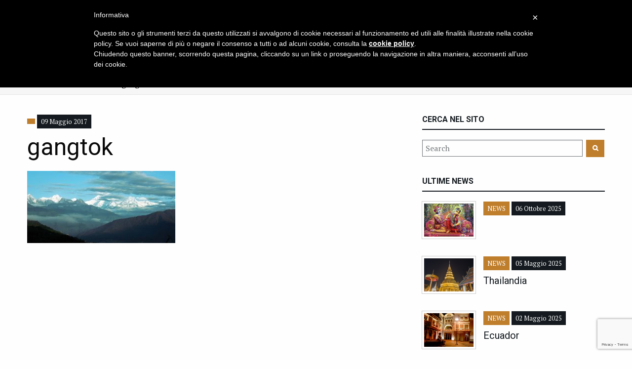

--- FILE ---
content_type: text/html; charset=UTF-8
request_url: https://www.nuove-esperienze.it/viaggi/sikkim-bhutan/gangtok/
body_size: 10218
content:
<!DOCTYPE html>
<html lang="it-IT">
<head>
<title>gangtok - Nuove Esperienze</title>
<meta charset="utf-8">
<meta http-equiv="X-UA-Compatible" content="IE=edge">	
<meta name="viewport" content="width=device-width, initial-scale=1.0">
<meta class="foundation-mq">
<link rel="shortcut icon" type="image/x-icon" href="https://www.nuove-esperienze.it/wp-content/themes/nuove-esperienze/favicon.ico?v=1" />
<link rel="pingback" href="https://www.nuove-esperienze.it/xmlrpc.php">
<script type="text/javascript"> var _iub = _iub || []; _iub.csConfiguration = {"cookiePolicyId":8218634,"siteId":907395,"lang":"it"}; </script>
<script type="text/javascript" src="//cdn.iubenda.com/cookie_solution/safemode/iubenda_cs.js" charset="UTF-8" async></script> 
<meta name='robots' content='index, follow, max-image-preview:large, max-snippet:-1, max-video-preview:-1' />
<style>img:is([sizes="auto" i], [sizes^="auto," i]) { contain-intrinsic-size: 3000px 1500px }</style>
<!-- This site is optimized with the Yoast SEO Premium plugin v26.4 (Yoast SEO v26.4) - https://yoast.com/wordpress/plugins/seo/ -->
<link rel="canonical" href="https://www.nuove-esperienze.it/viaggi/sikkim-bhutan/gangtok/" />
<meta property="og:locale" content="it_IT" />
<meta property="og:type" content="article" />
<meta property="og:title" content="gangtok - Nuove Esperienze" />
<meta property="og:url" content="https://www.nuove-esperienze.it/viaggi/sikkim-bhutan/gangtok/" />
<meta property="og:site_name" content="Nuove Esperienze" />
<meta property="article:publisher" content="https://www.facebook.com/sentieridiNuoveEsperienze/?ref=br_rs" />
<meta property="og:image" content="https://www.nuove-esperienze.it/viaggi/sikkim-bhutan/gangtok" />
<meta property="og:image:width" content="2776" />
<meta property="og:image:height" content="1352" />
<meta property="og:image:type" content="image/jpeg" />
<meta name="twitter:card" content="summary_large_image" />
<script type="application/ld+json" class="yoast-schema-graph">{"@context":"https://schema.org","@graph":[{"@type":"WebPage","@id":"https://www.nuove-esperienze.it/viaggi/sikkim-bhutan/gangtok/","url":"https://www.nuove-esperienze.it/viaggi/sikkim-bhutan/gangtok/","name":"gangtok - Nuove Esperienze","isPartOf":{"@id":"https://www.nuove-esperienze.it/#website"},"primaryImageOfPage":{"@id":"https://www.nuove-esperienze.it/viaggi/sikkim-bhutan/gangtok/#primaryimage"},"image":{"@id":"https://www.nuove-esperienze.it/viaggi/sikkim-bhutan/gangtok/#primaryimage"},"thumbnailUrl":"https://www.nuove-esperienze.it/wp-content/uploads/2017/05/gangtok.jpg","datePublished":"2017-05-09T10:35:43+00:00","breadcrumb":{"@id":"https://www.nuove-esperienze.it/viaggi/sikkim-bhutan/gangtok/#breadcrumb"},"inLanguage":"it-IT","potentialAction":[{"@type":"ReadAction","target":["https://www.nuove-esperienze.it/viaggi/sikkim-bhutan/gangtok/"]}]},{"@type":"ImageObject","inLanguage":"it-IT","@id":"https://www.nuove-esperienze.it/viaggi/sikkim-bhutan/gangtok/#primaryimage","url":"https://www.nuove-esperienze.it/wp-content/uploads/2017/05/gangtok.jpg","contentUrl":"https://www.nuove-esperienze.it/wp-content/uploads/2017/05/gangtok.jpg","width":2776,"height":1352},{"@type":"BreadcrumbList","@id":"https://www.nuove-esperienze.it/viaggi/sikkim-bhutan/gangtok/#breadcrumb","itemListElement":[{"@type":"ListItem","position":1,"name":"Home","item":"https://www.nuove-esperienze.it/"},{"@type":"ListItem","position":2,"name":"Sikkim e Bhutan","item":"https://www.nuove-esperienze.it/viaggi/sikkim-bhutan/"},{"@type":"ListItem","position":3,"name":"gangtok"}]},{"@type":"WebSite","@id":"https://www.nuove-esperienze.it/#website","url":"https://www.nuove-esperienze.it/","name":"Nuove Esperienze","description":"Nel cuore del viaggio dal 1973","potentialAction":[{"@type":"SearchAction","target":{"@type":"EntryPoint","urlTemplate":"https://www.nuove-esperienze.it/?s={search_term_string}"},"query-input":{"@type":"PropertyValueSpecification","valueRequired":true,"valueName":"search_term_string"}}],"inLanguage":"it-IT"}]}</script>
<!-- / Yoast SEO Premium plugin. -->
<link rel='dns-prefetch' href='//use.fontawesome.com' />
<link rel='dns-prefetch' href='//cdnjs.cloudflare.com' />
<link rel='dns-prefetch' href='//fonts.googleapis.com' />
<!-- <link rel='stylesheet' id='wp-block-library-css' href='https://www.nuove-esperienze.it/wp-includes/css/dist/block-library/style.min.css?ver=288d3bbd273eca4a33ab569a523d0704' type='text/css' media='all' /> -->
<link rel="stylesheet" type="text/css" href="//www.nuove-esperienze.it/wp-content/cache/wpfc-minified/g0dpvufs/aehlu.css" media="all"/>
<style id='classic-theme-styles-inline-css' type='text/css'>
/*! This file is auto-generated */
.wp-block-button__link{color:#fff;background-color:#32373c;border-radius:9999px;box-shadow:none;text-decoration:none;padding:calc(.667em + 2px) calc(1.333em + 2px);font-size:1.125em}.wp-block-file__button{background:#32373c;color:#fff;text-decoration:none}
</style>
<style id='global-styles-inline-css' type='text/css'>
:root{--wp--preset--aspect-ratio--square: 1;--wp--preset--aspect-ratio--4-3: 4/3;--wp--preset--aspect-ratio--3-4: 3/4;--wp--preset--aspect-ratio--3-2: 3/2;--wp--preset--aspect-ratio--2-3: 2/3;--wp--preset--aspect-ratio--16-9: 16/9;--wp--preset--aspect-ratio--9-16: 9/16;--wp--preset--color--black: #000000;--wp--preset--color--cyan-bluish-gray: #abb8c3;--wp--preset--color--white: #ffffff;--wp--preset--color--pale-pink: #f78da7;--wp--preset--color--vivid-red: #cf2e2e;--wp--preset--color--luminous-vivid-orange: #ff6900;--wp--preset--color--luminous-vivid-amber: #fcb900;--wp--preset--color--light-green-cyan: #7bdcb5;--wp--preset--color--vivid-green-cyan: #00d084;--wp--preset--color--pale-cyan-blue: #8ed1fc;--wp--preset--color--vivid-cyan-blue: #0693e3;--wp--preset--color--vivid-purple: #9b51e0;--wp--preset--gradient--vivid-cyan-blue-to-vivid-purple: linear-gradient(135deg,rgba(6,147,227,1) 0%,rgb(155,81,224) 100%);--wp--preset--gradient--light-green-cyan-to-vivid-green-cyan: linear-gradient(135deg,rgb(122,220,180) 0%,rgb(0,208,130) 100%);--wp--preset--gradient--luminous-vivid-amber-to-luminous-vivid-orange: linear-gradient(135deg,rgba(252,185,0,1) 0%,rgba(255,105,0,1) 100%);--wp--preset--gradient--luminous-vivid-orange-to-vivid-red: linear-gradient(135deg,rgba(255,105,0,1) 0%,rgb(207,46,46) 100%);--wp--preset--gradient--very-light-gray-to-cyan-bluish-gray: linear-gradient(135deg,rgb(238,238,238) 0%,rgb(169,184,195) 100%);--wp--preset--gradient--cool-to-warm-spectrum: linear-gradient(135deg,rgb(74,234,220) 0%,rgb(151,120,209) 20%,rgb(207,42,186) 40%,rgb(238,44,130) 60%,rgb(251,105,98) 80%,rgb(254,248,76) 100%);--wp--preset--gradient--blush-light-purple: linear-gradient(135deg,rgb(255,206,236) 0%,rgb(152,150,240) 100%);--wp--preset--gradient--blush-bordeaux: linear-gradient(135deg,rgb(254,205,165) 0%,rgb(254,45,45) 50%,rgb(107,0,62) 100%);--wp--preset--gradient--luminous-dusk: linear-gradient(135deg,rgb(255,203,112) 0%,rgb(199,81,192) 50%,rgb(65,88,208) 100%);--wp--preset--gradient--pale-ocean: linear-gradient(135deg,rgb(255,245,203) 0%,rgb(182,227,212) 50%,rgb(51,167,181) 100%);--wp--preset--gradient--electric-grass: linear-gradient(135deg,rgb(202,248,128) 0%,rgb(113,206,126) 100%);--wp--preset--gradient--midnight: linear-gradient(135deg,rgb(2,3,129) 0%,rgb(40,116,252) 100%);--wp--preset--font-size--small: 13px;--wp--preset--font-size--medium: 20px;--wp--preset--font-size--large: 36px;--wp--preset--font-size--x-large: 42px;--wp--preset--spacing--20: 0.44rem;--wp--preset--spacing--30: 0.67rem;--wp--preset--spacing--40: 1rem;--wp--preset--spacing--50: 1.5rem;--wp--preset--spacing--60: 2.25rem;--wp--preset--spacing--70: 3.38rem;--wp--preset--spacing--80: 5.06rem;--wp--preset--shadow--natural: 6px 6px 9px rgba(0, 0, 0, 0.2);--wp--preset--shadow--deep: 12px 12px 50px rgba(0, 0, 0, 0.4);--wp--preset--shadow--sharp: 6px 6px 0px rgba(0, 0, 0, 0.2);--wp--preset--shadow--outlined: 6px 6px 0px -3px rgba(255, 255, 255, 1), 6px 6px rgba(0, 0, 0, 1);--wp--preset--shadow--crisp: 6px 6px 0px rgba(0, 0, 0, 1);}:where(.is-layout-flex){gap: 0.5em;}:where(.is-layout-grid){gap: 0.5em;}body .is-layout-flex{display: flex;}.is-layout-flex{flex-wrap: wrap;align-items: center;}.is-layout-flex > :is(*, div){margin: 0;}body .is-layout-grid{display: grid;}.is-layout-grid > :is(*, div){margin: 0;}:where(.wp-block-columns.is-layout-flex){gap: 2em;}:where(.wp-block-columns.is-layout-grid){gap: 2em;}:where(.wp-block-post-template.is-layout-flex){gap: 1.25em;}:where(.wp-block-post-template.is-layout-grid){gap: 1.25em;}.has-black-color{color: var(--wp--preset--color--black) !important;}.has-cyan-bluish-gray-color{color: var(--wp--preset--color--cyan-bluish-gray) !important;}.has-white-color{color: var(--wp--preset--color--white) !important;}.has-pale-pink-color{color: var(--wp--preset--color--pale-pink) !important;}.has-vivid-red-color{color: var(--wp--preset--color--vivid-red) !important;}.has-luminous-vivid-orange-color{color: var(--wp--preset--color--luminous-vivid-orange) !important;}.has-luminous-vivid-amber-color{color: var(--wp--preset--color--luminous-vivid-amber) !important;}.has-light-green-cyan-color{color: var(--wp--preset--color--light-green-cyan) !important;}.has-vivid-green-cyan-color{color: var(--wp--preset--color--vivid-green-cyan) !important;}.has-pale-cyan-blue-color{color: var(--wp--preset--color--pale-cyan-blue) !important;}.has-vivid-cyan-blue-color{color: var(--wp--preset--color--vivid-cyan-blue) !important;}.has-vivid-purple-color{color: var(--wp--preset--color--vivid-purple) !important;}.has-black-background-color{background-color: var(--wp--preset--color--black) !important;}.has-cyan-bluish-gray-background-color{background-color: var(--wp--preset--color--cyan-bluish-gray) !important;}.has-white-background-color{background-color: var(--wp--preset--color--white) !important;}.has-pale-pink-background-color{background-color: var(--wp--preset--color--pale-pink) !important;}.has-vivid-red-background-color{background-color: var(--wp--preset--color--vivid-red) !important;}.has-luminous-vivid-orange-background-color{background-color: var(--wp--preset--color--luminous-vivid-orange) !important;}.has-luminous-vivid-amber-background-color{background-color: var(--wp--preset--color--luminous-vivid-amber) !important;}.has-light-green-cyan-background-color{background-color: var(--wp--preset--color--light-green-cyan) !important;}.has-vivid-green-cyan-background-color{background-color: var(--wp--preset--color--vivid-green-cyan) !important;}.has-pale-cyan-blue-background-color{background-color: var(--wp--preset--color--pale-cyan-blue) !important;}.has-vivid-cyan-blue-background-color{background-color: var(--wp--preset--color--vivid-cyan-blue) !important;}.has-vivid-purple-background-color{background-color: var(--wp--preset--color--vivid-purple) !important;}.has-black-border-color{border-color: var(--wp--preset--color--black) !important;}.has-cyan-bluish-gray-border-color{border-color: var(--wp--preset--color--cyan-bluish-gray) !important;}.has-white-border-color{border-color: var(--wp--preset--color--white) !important;}.has-pale-pink-border-color{border-color: var(--wp--preset--color--pale-pink) !important;}.has-vivid-red-border-color{border-color: var(--wp--preset--color--vivid-red) !important;}.has-luminous-vivid-orange-border-color{border-color: var(--wp--preset--color--luminous-vivid-orange) !important;}.has-luminous-vivid-amber-border-color{border-color: var(--wp--preset--color--luminous-vivid-amber) !important;}.has-light-green-cyan-border-color{border-color: var(--wp--preset--color--light-green-cyan) !important;}.has-vivid-green-cyan-border-color{border-color: var(--wp--preset--color--vivid-green-cyan) !important;}.has-pale-cyan-blue-border-color{border-color: var(--wp--preset--color--pale-cyan-blue) !important;}.has-vivid-cyan-blue-border-color{border-color: var(--wp--preset--color--vivid-cyan-blue) !important;}.has-vivid-purple-border-color{border-color: var(--wp--preset--color--vivid-purple) !important;}.has-vivid-cyan-blue-to-vivid-purple-gradient-background{background: var(--wp--preset--gradient--vivid-cyan-blue-to-vivid-purple) !important;}.has-light-green-cyan-to-vivid-green-cyan-gradient-background{background: var(--wp--preset--gradient--light-green-cyan-to-vivid-green-cyan) !important;}.has-luminous-vivid-amber-to-luminous-vivid-orange-gradient-background{background: var(--wp--preset--gradient--luminous-vivid-amber-to-luminous-vivid-orange) !important;}.has-luminous-vivid-orange-to-vivid-red-gradient-background{background: var(--wp--preset--gradient--luminous-vivid-orange-to-vivid-red) !important;}.has-very-light-gray-to-cyan-bluish-gray-gradient-background{background: var(--wp--preset--gradient--very-light-gray-to-cyan-bluish-gray) !important;}.has-cool-to-warm-spectrum-gradient-background{background: var(--wp--preset--gradient--cool-to-warm-spectrum) !important;}.has-blush-light-purple-gradient-background{background: var(--wp--preset--gradient--blush-light-purple) !important;}.has-blush-bordeaux-gradient-background{background: var(--wp--preset--gradient--blush-bordeaux) !important;}.has-luminous-dusk-gradient-background{background: var(--wp--preset--gradient--luminous-dusk) !important;}.has-pale-ocean-gradient-background{background: var(--wp--preset--gradient--pale-ocean) !important;}.has-electric-grass-gradient-background{background: var(--wp--preset--gradient--electric-grass) !important;}.has-midnight-gradient-background{background: var(--wp--preset--gradient--midnight) !important;}.has-small-font-size{font-size: var(--wp--preset--font-size--small) !important;}.has-medium-font-size{font-size: var(--wp--preset--font-size--medium) !important;}.has-large-font-size{font-size: var(--wp--preset--font-size--large) !important;}.has-x-large-font-size{font-size: var(--wp--preset--font-size--x-large) !important;}
:where(.wp-block-post-template.is-layout-flex){gap: 1.25em;}:where(.wp-block-post-template.is-layout-grid){gap: 1.25em;}
:where(.wp-block-columns.is-layout-flex){gap: 2em;}:where(.wp-block-columns.is-layout-grid){gap: 2em;}
:root :where(.wp-block-pullquote){font-size: 1.5em;line-height: 1.6;}
</style>
<!-- <link rel='stylesheet' id='contact-form-7-css' href='https://www.nuove-esperienze.it/wp-content/plugins/contact-form-7/includes/css/styles.css?ver=6.1.3' type='text/css' media='all' /> -->
<!-- <link rel='stylesheet' id='fontawesome-css' href='https://www.nuove-esperienze.it/wp-content/plugins/wp-mailinglist/views/default2/css/fontawesome.css?ver=4.7.0' type='text/css' media='all' /> -->
<!-- <link rel='stylesheet' id='dashicons-css' href='https://www.nuove-esperienze.it/wp-includes/css/dashicons.min.css?ver=288d3bbd273eca4a33ab569a523d0704' type='text/css' media='all' /> -->
<link rel="stylesheet" type="text/css" href="//www.nuove-esperienze.it/wp-content/cache/wpfc-minified/qvf8i9d7/aehlu.css" media="all"/>
<link rel='stylesheet' id='custom-font-css' href='https://fonts.googleapis.com/css?family=PT+Serif%7CRoboto%3A300%2C400%2C700&#038;ver=6.8.3' type='text/css' media='all' />
<!-- <link rel='stylesheet' id='site-css-css' href='https://www.nuove-esperienze.it/wp-content/themes/nuove-esperienze/assets/css/style.min.css?v=23&#038;ver=6.8.3' type='text/css' media='all' /> -->
<!-- <link rel='stylesheet' id='custom-css-css' href='https://www.nuove-esperienze.it/wp-content/themes/nuove-esperienze/assets/css/custom.css?ver=288d3bbd273eca4a33ab569a523d0704' type='text/css' media='all' /> -->
<link rel="stylesheet" type="text/css" href="//www.nuove-esperienze.it/wp-content/cache/wpfc-minified/fi2cxobq/aehlu.css" media="all"/>
<link rel='stylesheet' id='select2-css-css' href='https://cdnjs.cloudflare.com/ajax/libs/select2/4.0.3/css/select2.min.css?ver=288d3bbd273eca4a33ab569a523d0704' type='text/css' media='all' />
<script type="text/javascript" src="https://www.nuove-esperienze.it/wp-includes/js/jquery/jquery.min.js?ver=3.7.1" id="jquery-core-js"></script>
<script type="text/javascript" src="https://www.nuove-esperienze.it/wp-includes/js/jquery/jquery-migrate.min.js?ver=3.4.1" id="jquery-migrate-js"></script>
<script type="text/javascript" src="https://use.fontawesome.com/3e58caba47.js?ver=288d3bbd273eca4a33ab569a523d0704" id="fontawesome-js-js"></script>
<script type="text/javascript" src="https://cdnjs.cloudflare.com/ajax/libs/gsap/1.18.2/TweenMax.min.js?ver=288d3bbd273eca4a33ab569a523d0704" id="greensock-js-js"></script>
<script type="text/javascript" src="https://www.nuove-esperienze.it/wp-content/themes/nuove-esperienze/assets/js/libs/morph.js?ver=288d3bbd273eca4a33ab569a523d0704" id="morph-js-js"></script>
<script type="text/javascript" src="https://www.nuove-esperienze.it/wp-content/themes/nuove-esperienze/assets/js/libs/backstretch.js?ver=288d3bbd273eca4a33ab569a523d0704" id="backstretch-js-js"></script>
<script type="text/javascript" src="https://cdnjs.cloudflare.com/ajax/libs/select2/4.0.3/js/select2.min.js?ver=288d3bbd273eca4a33ab569a523d0704" id="select2-js-js"></script>
<script type="text/javascript" src="https://www.nuove-esperienze.it/wp-content/themes/nuove-esperienze/assets/js/libs/tags.js?ver=288d3bbd273eca4a33ab569a523d0704" id="tag-js-js"></script>
<link rel="https://api.w.org/" href="https://www.nuove-esperienze.it/wp-json/" /><link rel="alternate" title="JSON" type="application/json" href="https://www.nuove-esperienze.it/wp-json/wp/v2/media/691" /><link rel="alternate" title="oEmbed (JSON)" type="application/json+oembed" href="https://www.nuove-esperienze.it/wp-json/oembed/1.0/embed?url=https%3A%2F%2Fwww.nuove-esperienze.it%2Fviaggi%2Fsikkim-bhutan%2Fgangtok%2F" />
<link rel="alternate" title="oEmbed (XML)" type="text/xml+oembed" href="https://www.nuove-esperienze.it/wp-json/oembed/1.0/embed?url=https%3A%2F%2Fwww.nuove-esperienze.it%2Fviaggi%2Fsikkim-bhutan%2Fgangtok%2F&#038;format=xml" />
<!-- Google Tag Manager -->
<script>(function(w,d,s,l,i){w[l]=w[l]||[];w[l].push({'gtm.start':
new Date().getTime(),event:'gtm.js'});var f=d.getElementsByTagName(s)[0],
j=d.createElement(s),dl=l!='dataLayer'?'&l='+l:'';j.async=true;j.src=
'https://www.googletagmanager.com/gtm.js?id='+i+dl;f.parentNode.insertBefore(j,f);
})(window,document,'script','dataLayer','GTM-NK3NR8PL');</script>
<!-- End Google Tag Manager -->
<script type="text/javascript">
var jQueryMigrateHelperHasSentDowngrade = false;
window.onerror = function( msg, url, line, col, error ) {
// Break out early, do not processing if a downgrade reqeust was already sent.
if ( jQueryMigrateHelperHasSentDowngrade ) {
return true;
}
var xhr = new XMLHttpRequest();
var nonce = '19631ddca1';
var jQueryFunctions = [
'andSelf',
'browser',
'live',
'boxModel',
'support.boxModel',
'size',
'swap',
'clean',
'sub',
];
var match_pattern = /\)\.(.+?) is not a function/;
var erroredFunction = msg.match( match_pattern );
// If there was no matching functions, do not try to downgrade.
if ( null === erroredFunction || typeof erroredFunction !== 'object' || typeof erroredFunction[1] === "undefined" || -1 === jQueryFunctions.indexOf( erroredFunction[1] ) ) {
return true;
}
// Set that we've now attempted a downgrade request.
jQueryMigrateHelperHasSentDowngrade = true;
xhr.open( 'POST', 'https://www.nuove-esperienze.it/wp-admin/admin-ajax.php' );
xhr.setRequestHeader( 'Content-Type', 'application/x-www-form-urlencoded' );
xhr.onload = function () {
var response,
reload = false;
if ( 200 === xhr.status ) {
try {
response = JSON.parse( xhr.response );
reload = response.data.reload;
} catch ( e ) {
reload = false;
}
}
// Automatically reload the page if a deprecation caused an automatic downgrade, ensure visitors get the best possible experience.
if ( reload ) {
location.reload();
}
};
xhr.send( encodeURI( 'action=jquery-migrate-downgrade-version&_wpnonce=' + nonce ) );
// Suppress error alerts in older browsers
return true;
}
</script>
<style>
</style>
<script type="text/javascript">
var wpmlAjax = 'https://www.nuove-esperienze.it/wp-content/plugins/wp-mailinglist/wp-mailinglist-ajax.php';
var wpmlUrl = 'https://www.nuove-esperienze.it/wp-content/plugins/wp-mailinglist';
var wpmlScroll = "Y";
var newsletters_locale = "it";
var newsletters_ajaxurl = 'https://www.nuove-esperienze.it/wp-admin/admin-ajax.php?';
$ = jQuery.noConflict();
jQuery(document).ready(function() {
if (jQuery.isFunction(jQuery.fn.select2)) {
jQuery('.newsletters select').select2();
}
if (jQuery.isFunction(jQuery.fn.tooltip)) {
jQuery('[data-toggle="tooltip"]').tooltip();
}
});
</script>
<script type="text/javascript" src="https://cdn.iubenda.com/consent_solution/iubenda_cons.js"></script>
<script type="text/javascript">
_iub.cons.init({
api_key: "Hvu1ROxpAzcqjfSYtMPnDqVY4qTeDZFz"
});
</script>
<script>
(function(i,s,o,g,r,a,m){i['GoogleAnalyticsObject']=r;i[r]=i[r]||function(){
(i[r].q=i[r].q||[]).push(arguments)},i[r].l=1*new Date();a=s.createElement(o),
m=s.getElementsByTagName(o)[0];a.async=1;a.src=g;m.parentNode.insertBefore(a,m)
})(window,document,'script','//www.google-analytics.com/analytics.js','ga');
ga('create', 'UA-12871449-64', 'auto');
ga('require', 'linkid', 'linkid.js');
ga('require', 'displayfeatures');
ga('set', 'anonymizeIp', true);  
ga('send', 'pageview');
</script>		
<!-- Smartsupp Live Chat script -->
<script type="text/javascript">
var _smartsupp = _smartsupp || {};
_smartsupp.key = '2329c2336f1ec8b6ed26ace17eafacfa6e92bb73';
window.smartsupp||(function(d) {
var s,c,o=smartsupp=function(){ o._.push(arguments)};o._=[];
s=d.getElementsByTagName('script')[0];c=d.createElement('script');
c.type='text/javascript';c.charset='utf-8';c.async=true;
c.src='//www.smartsuppchat.com/loader.js?';s.parentNode.insertBefore(c,s);
})(document);
</script>
</head>
<body data-rsssl=1 class="attachment wp-singular attachment-template-default single single-attachment postid-691 attachmentid-691 attachment-jpeg wp-theme-nuove-esperienze desktop chrome">
<header id="header"> 
<div id="mobile-topbar">
<div class="row align-middle collapse" id="top-buttons">
<div class="small-4 columns">
<a href="https://www.nuove-esperienze.it/newsletter/">
<i class="fa fa-envelope"></i> &nbsp; Newsletter
</a>	
</div>
<div class="small-4 columns">
<a href="#">
<i class="fa fa-comments"></i> &nbsp; Live chat
</a>	
</div>
<div class="small-4 columns">
<a data-open="search">
<i class="fa fa-search"></i> &nbsp; Cerca
</a>	
</div>
</div>
</div>
<section id="nav-wrapper">
<div class="row expanded align-middle">
<div class="small-12 medium-12 large-1 columns text-center large-text-left medium-margin-top-20 small-padding-20-0">
<a href="https://www.nuove-esperienze.it" id="logo-link"> 
<img src="https://www.nuove-esperienze.it/wp-content/themes/nuove-esperienze/assets/images/logo.png" alt="Nuove Esperienze" width="82" height="119" />
</a>	
</div>
<div class="small-12 medium-12 large-8 columns">
<div class="title-bar" data-responsive-toggle="menu-main" data-hide-for="medium">
<div class="title-bar-title">Menu</div>
<button class="menu-icon" type="button" data-toggle></button>
</div>
<div class="top-bar">
<nav><ul id="menu-main" class="vertical medium-horizontal menu" data-responsive-menu="accordion medium-dropdown"><li id="menu-item-17" class="menu-item menu-item-type-post_type menu-item-object-page menu-item-home menu-item-17"><a href="https://www.nuove-esperienze.it/">Home</a></li>
<li id="menu-item-18" class="menu-item menu-item-type-post_type menu-item-object-page menu-item-18"><a href="https://www.nuove-esperienze.it/chi-siamo/">Chi siamo</a></li>
<li id="menu-item-61" class="menu-item menu-item-type-custom menu-item-object-custom menu-item-61"><a href="https://www.nuove-esperienze.it/viaggi/">Viaggi</a></li>
<li id="menu-item-1831" class="menu-item menu-item-type-custom menu-item-object-custom menu-item-1831"><a href="https://www.nuove-esperienze.it/viaggi-di-nozze/">Viaggi di nozze &amp; <br/> occasioni speciali</a></li>
<li id="menu-item-62" class="menu-item menu-item-type-custom menu-item-object-custom menu-item-62"><a href="https://www.nuove-esperienze.it/cataloghi/">Cataloghi</a></li>
<li id="menu-item-63" class="menu-item menu-item-type-custom menu-item-object-custom menu-item-63"><a href="https://www.nuove-esperienze.it/nozze/">Area Nozze</a></li>
<li id="menu-item-64" class="menu-item menu-item-type-custom menu-item-object-custom menu-item-64"><a href="https://www.nuove-esperienze.it/foto-racconti/">Foto Racconti</a></li>
<li id="menu-item-16" class="menu-item menu-item-type-post_type menu-item-object-page menu-item-16"><a href="https://www.nuove-esperienze.it/contatti/">Contatti</a></li>
</ul></nav>			</div>	
</div>
<div class="small-12 medium-3 columns text-center">
<div class="row align-middle collapse" id="top-buttons">
<div class="small-12 medium-4 columns">
<a href="https://www.nuove-esperienze.it/newsletter/">
<i class="fa fa-envelope"></i> &nbsp; Newsletter
</a>	
</div>
<div class="small-12 medium-4 columns">
<a data-open="search">
<i class="fa fa-search"></i> &nbsp; Cerca
</a>	
</div>
<!--		
<div class="small-12 medium-4 columns">
<a href="#">
<i class="fa fa-comments"></i> &nbsp; Live chat
</a>	
</div>
-->
</div>
</div>
</div>
</section>
<div class="reveal" id="search" data-reveal>
<form method="get" id="search-form" action="https://www.nuove-esperienze.it" autocomplete="on">
<div class="input-group no-margin">
<input class="input-group-field" type="text" name="s" placeholder="Search">
<div class="input-group-button">
<input type="submit" class="button small no-margin" value="&#xf002;">
</div>
</div>
</form>
<!--<button class="close-button" data-close aria-label="Close modal" type="button">
<span aria-hidden="true">&times;</span>
</button>-->
</div>
<section class="light-gray-bg padding-10-0">
<div class="row">
<div class="small-12 columns">
<nav class="breadcrumbs" role="menubar" aria-label="breadcrumbs"><span><span><a href="https://www.nuove-esperienze.it/">Home</a></span> » <span><a href="https://www.nuove-esperienze.it/viaggi/sikkim-bhutan/">Sikkim e Bhutan</a></span> » <span class="breadcrumb_last" aria-current="page">gangtok</span></span></nav>		</div>
</div>
</section> 
</header>
<main role="main" id="main">
<section class="padding-40-0 archive-title">
<div class="row">
<div class="small-12 medium-8 large-8 columns">
<span class="label secondary upp">		
</span>
<span class="label transparent scorpion">
09 Maggio 2017 
</span>
<h1 class="margin-top-10">gangtok</h1>
<div id="the-content" class="margin-top-20">
<p class="attachment"><a href='https://www.nuove-esperienze.it/wp-content/uploads/2017/05/gangtok.jpg'><img decoding="async" width="300" height="146" src="https://www.nuove-esperienze.it/wp-content/uploads/2017/05/gangtok-300x146.jpg" class="attachment-medium size-medium" alt="" srcset="https://www.nuove-esperienze.it/wp-content/uploads/2017/05/gangtok-300x146.jpg 300w, https://www.nuove-esperienze.it/wp-content/uploads/2017/05/gangtok-768x374.jpg 768w, https://www.nuove-esperienze.it/wp-content/uploads/2017/05/gangtok-1024x499.jpg 1024w, https://www.nuove-esperienze.it/wp-content/uploads/2017/05/gangtok-1200x580.jpg 1200w" sizes="(max-width: 300px) 100vw, 300px" /></a></p>
</div>
<div id="correlati">
</div>
</div>
<div class="small-12 medium-4 large-4 columns">
<aside>
<div id="search-2" class="widget-box widget_search"><h3 class="widget-title">Cerca nel sito</h3><form method="get" id="search-form" action="https://www.nuove-esperienze.it" autocomplete="on">
<div class="input-group no-margin">
<input class="input-group-field" type="text" name="s" placeholder="Search">
<div class="input-group-button">
<input type="submit" class="button small no-margin" value="&#xf002;">
</div>
</div>
</form>
</div><h3 class="widget-title">Ultime news</h3>		<article class="latest-post">
<div class="media-object">
<div class="media-object-section">
<figure class="thumbnail">
<a href="https://www.nuove-esperienze.it/28292-2/">
<img width="610" height="410" src="https://www.nuove-esperienze.it/wp-content/uploads/2017/12/holy-festival.jpg" class="attachment-square-small size-square-small wp-post-image" alt="" decoding="async" loading="lazy" srcset="https://www.nuove-esperienze.it/wp-content/uploads/2017/12/holy-festival.jpg 610w, https://www.nuove-esperienze.it/wp-content/uploads/2017/12/holy-festival-300x202.jpg 300w" sizes="auto, (max-width: 610px) 100vw, 610px" />
</a>
</figure>
</div>	
<div class="media-object-section main-section no-padding">
<span class="label secondary upp"><a class="white" href="https://www.nuove-esperienze.it/category/news/">News</a></span> <span class="label">06 Ottobre 2025</span>
<h3 class="size-20 margin-10-0">
<a href="https://www.nuove-esperienze.it/28292-2/">
</a>
</h3>	
</div>
</div>
</article>		<article class="latest-post">
<div class="media-object">
<div class="media-object-section">
<figure class="thumbnail">
<a href="https://www.nuove-esperienze.it/thailandia/">
<img width="1000" height="667" src="https://www.nuove-esperienze.it/wp-content/uploads/2025/05/pagoda.jpg" class="attachment-square-small size-square-small wp-post-image" alt="thailandia" decoding="async" loading="lazy" srcset="https://www.nuove-esperienze.it/wp-content/uploads/2025/05/pagoda.jpg 1000w, https://www.nuove-esperienze.it/wp-content/uploads/2025/05/pagoda-300x200.jpg 300w, https://www.nuove-esperienze.it/wp-content/uploads/2025/05/pagoda-768x512.jpg 768w" sizes="auto, (max-width: 1000px) 100vw, 1000px" />
</a>
</figure>
</div>	
<div class="media-object-section main-section no-padding">
<span class="label secondary upp"><a class="white" href="https://www.nuove-esperienze.it/category/news/">News</a></span> <span class="label">05 Maggio 2025</span>
<h3 class="size-20 margin-10-0">
<a href="https://www.nuove-esperienze.it/thailandia/">
Thailandia
</a>
</h3>	
</div>
</div>
</article>		<article class="latest-post">
<div class="media-object">
<div class="media-object-section">
<figure class="thumbnail">
<a href="https://www.nuove-esperienze.it/ecuador/">
<img width="2876" height="1952" src="https://www.nuove-esperienze.it/wp-content/uploads/2017/06/quito-ecuador-308160.jpg" class="attachment-square-small size-square-small wp-post-image" alt="" decoding="async" loading="lazy" srcset="https://www.nuove-esperienze.it/wp-content/uploads/2017/06/quito-ecuador-308160.jpg 2876w, https://www.nuove-esperienze.it/wp-content/uploads/2017/06/quito-ecuador-308160-300x204.jpg 300w, https://www.nuove-esperienze.it/wp-content/uploads/2017/06/quito-ecuador-308160-768x521.jpg 768w, https://www.nuove-esperienze.it/wp-content/uploads/2017/06/quito-ecuador-308160-1024x695.jpg 1024w" sizes="auto, (max-width: 2876px) 100vw, 2876px" />
</a>
</figure>
</div>	
<div class="media-object-section main-section no-padding">
<span class="label secondary upp"><a class="white" href="https://www.nuove-esperienze.it/category/news/">News</a></span> <span class="label">02 Maggio 2025</span>
<h3 class="size-20 margin-10-0">
<a href="https://www.nuove-esperienze.it/ecuador/">
Ecuador
</a>
</h3>	
</div>
</div>
</article>		<article class="latest-post">
<div class="media-object">
<div class="media-object-section">
<figure class="thumbnail">
<a href="https://www.nuove-esperienze.it/american-psycho/">
<img width="640" height="960" src="https://www.nuove-esperienze.it/wp-content/uploads/2025/04/american-psycho.webp" class="attachment-square-small size-square-small wp-post-image" alt="" decoding="async" loading="lazy" srcset="https://www.nuove-esperienze.it/wp-content/uploads/2025/04/american-psycho.webp 640w, https://www.nuove-esperienze.it/wp-content/uploads/2025/04/american-psycho-200x300.webp 200w" sizes="auto, (max-width: 640px) 100vw, 640px" />
</a>
</figure>
</div>	
<div class="media-object-section main-section no-padding">
<span class="label secondary upp"><a class="white" href="https://www.nuove-esperienze.it/category/news/">News</a></span> <span class="label">22 Aprile 2025</span>
<h3 class="size-20 margin-10-0">
<a href="https://www.nuove-esperienze.it/american-psycho/">
American Psycho
</a>
</h3>	
</div>
</div>
</article>			</aside>			
</div>
</div>
</section>
</main>
<footer id="footer">
<div class="padding-top-60">
<div class="row">
<div class="small-12 medium-2 columns">
<a href="https://www.nuove-esperienze.it"> 
<img src="https://www.nuove-esperienze.it/wp-content/themes/nuove-esperienze/assets/images/logo.png" alt="Nuove Esperienze" width="100" height="145" />
</a>	
<div class="social-icons margin-top-20">
<a itemprop="sameAs" href="https://www.facebook.com/sentieridiNuoveEsperienze/?ref=br_rs" target="_blank">
<i class="fa fa-facebook"></i>			
</a> 				<a itemprop="sameAs" href="https://twitter.com/nuoveesperienze" target="_blank">
<i class="fa fa-twitter"></i>			
</a> 				<a itemprop="sameAs" href="https://www.instagram.com/sentieridinuoveesperienze/" target="_blank">
<i class="fa fa-instagram"></i>			
</a> 			</div>
</div>
<div class="small-12 medium-4 columns">
<h5 class="upp bold size-18 margin-bottom-30 small-margin-20-0">Contatti</h5>
<table>
<tr>
<td><i class="fa fa-map"></i></td>
<td>Viale delle Milizie, 38<br/> 00192 Roma</td>
</tr>
<tr>
<td><i class="fa fa-phone"></i></td>
<td>+39 06 3972 5999</td>
</tr>
<tr>
<td><i class="fa fa-envelope"></i></td>
<td>booking.nuoveesperienze@gmail.com</td>
</tr>
<tr>
<td><i class="fa fa-facebook"></i></td>
<td><a class="medium-gray" href="https://www.facebook.com/sentieridiNuoveEsperienze/?ref=br_rs" target="_blank">Facebook Official</a></td>
</tr>
<tr>
<td><i class="fa fa-instagram"></i></td>
<td><a class="medium-gray" href="https://www.instagram.com/sentieridinuoveesperienze/" target="_blank">Instagram Official</a></td>
</tr>
</table>	  
</div>
<div class="small-12 medium-4 columns">
<h5 class="upp bold size-18 margin-bottom-30 small-margin-20-0">Pagamenti</h5>
<p><p><strong>BONIFICO BANCARIO</strong></p>
<p><strong>CARTA DI CREDITO</strong> (VISA o Mastercard)</p>
<p><strong><img class="alignleft wp-image-28674" src="https://www.nuove-esperienze.it/wp-content/uploads/2019/02/Senza-titolo.jpeg" alt="" width="62" height="52" /></strong></p>
<p>&nbsp;</p>
<p><strong>P</strong><strong>ayPal in 3 RATE SENZA INTERESSI</strong></p>
<p>&nbsp;</p>
<p>&nbsp;</p>
<p>&nbsp;</p>
<div></div>
</p>			<a href="https://www.nuove-esperienze.it/pagamenti/" class="secondary-color upp bold size-14 inline-block margin-top-20">
Scopri di più &nbsp; <i class="fa fa-angle-right"></i>
</a>
</div>
<div class="small-12 medium-2 columns">
<h5 class="upp bold size-18 margin-bottom-30 small-margin-20-0">Viaggi</h5>
<ul class="no-list">
<li>
<a href="https://www.nuove-esperienze.it/categoria-viaggi/africa/" class="medium-gray link">
Africa
</a>
</li>						<li>
<a href="https://www.nuove-esperienze.it/categoria-viaggi/americhe/" class="medium-gray link">
Americhe
</a>
</li>						<li>
<a href="https://www.nuove-esperienze.it/categoria-viaggi/cina/" class="medium-gray link">
Cina
</a>
</li>						<li>
<a href="https://www.nuove-esperienze.it/categoria-viaggi/estremo-oriente/" class="medium-gray link">
Estremo Oriente
</a>
</li>						<li>
<a href="https://www.nuove-esperienze.it/categoria-viaggi/eurasia/" class="medium-gray link">
Eurasia
</a>
</li>						<li>
<a href="https://www.nuove-esperienze.it/categoria-viaggi/europa/" class="medium-gray link">
Europa
</a>
</li>						<li>
<a href="https://www.nuove-esperienze.it/categoria-viaggi/medio-oriente/" class="medium-gray link">
Medio Oriente
</a>
</li>						<li>
<a href="https://www.nuove-esperienze.it/categoria-viaggi/sub-continente-indiano/" class="medium-gray link">
Sub Continente Indiano
</a>
</li>				</ul>
<ul class="no-list line-height-1">
</ul>
</div>
<div class="small-12 columns">
<hr class="margin-top-60" />	
</div>
</div>
</div>
<div class="padding-40-0">
<div class="row align-middle">
<div class="small-12 medium-3 columns text-center medium-text-left">
<span class="medium-gray"> 
<small>
&copy; Copyright 
2017-2026 
Nuove Esperienze srl
</small>
</span>
</div>
<div class="small-12 medium-9 columns text-center medium-text-right">
<a href="https://www.nuove-esperienze.it/note-legali" class="medium-gray link">Note Legali</a> &nbsp; &nbsp; 
<a href="https://www.nuove-esperienze.it/condizioni-generali" class="medium-gray link">Condizioni generali</a> &nbsp; &nbsp;
<a href="https://www.nuove-esperienze.it/assicurazioni" class="medium-gray link">Assicurazioni</a> &nbsp; &nbsp;
<a href="https://www.nuove-esperienze.it/privacy-policy" class="medium-gray link">Privacy Policy</a> &nbsp; &nbsp;
<a href="https://www.nuove-esperienze.it/cookie-policy" class="medium-gray link">Cookie Policy</a> &nbsp;
- Web Design by Liquid Factory 
</div>
</div>
</div></footer>
<script type="text/javascript" src="//s7.addthis.com/js/300/addthis_widget.js#pubid=ra-5950bb489af9cce6"></script>
<script type="speculationrules">
{"prefetch":[{"source":"document","where":{"and":[{"href_matches":"\/*"},{"not":{"href_matches":["\/wp-*.php","\/wp-admin\/*","\/wp-content\/uploads\/*","\/wp-content\/*","\/wp-content\/plugins\/*","\/wp-content\/themes\/nuove-esperienze\/*","\/*\\?(.+)"]}},{"not":{"selector_matches":"a[rel~=\"nofollow\"]"}},{"not":{"selector_matches":".no-prefetch, .no-prefetch a"}}]},"eagerness":"conservative"}]}
</script>
<script type="text/javascript" src="https://www.nuove-esperienze.it/wp-includes/js/dist/hooks.min.js?ver=4d63a3d491d11ffd8ac6" id="wp-hooks-js"></script>
<script type="text/javascript" src="https://www.nuove-esperienze.it/wp-includes/js/dist/i18n.min.js?ver=5e580eb46a90c2b997e6" id="wp-i18n-js"></script>
<script type="text/javascript" id="wp-i18n-js-after">
/* <![CDATA[ */
wp.i18n.setLocaleData( { 'text direction\u0004ltr': [ 'ltr' ] } );
/* ]]> */
</script>
<script type="text/javascript" src="https://www.nuove-esperienze.it/wp-content/plugins/contact-form-7/includes/swv/js/index.js?ver=6.1.3" id="swv-js"></script>
<script type="text/javascript" id="contact-form-7-js-translations">
/* <![CDATA[ */
( function( domain, translations ) {
var localeData = translations.locale_data[ domain ] || translations.locale_data.messages;
localeData[""].domain = domain;
wp.i18n.setLocaleData( localeData, domain );
} )( "contact-form-7", {"translation-revision-date":"2025-11-18 20:27:55+0000","generator":"GlotPress\/4.0.3","domain":"messages","locale_data":{"messages":{"":{"domain":"messages","plural-forms":"nplurals=2; plural=n != 1;","lang":"it"},"This contact form is placed in the wrong place.":["Questo modulo di contatto \u00e8 posizionato nel posto sbagliato."],"Error:":["Errore:"]}},"comment":{"reference":"includes\/js\/index.js"}} );
/* ]]> */
</script>
<script type="text/javascript" id="contact-form-7-js-before">
/* <![CDATA[ */
var wpcf7 = {
"api": {
"root": "https:\/\/www.nuove-esperienze.it\/wp-json\/",
"namespace": "contact-form-7\/v1"
}
};
/* ]]> */
</script>
<script type="text/javascript" src="https://www.nuove-esperienze.it/wp-content/plugins/contact-form-7/includes/js/index.js?ver=6.1.3" id="contact-form-7-js"></script>
<script type="text/javascript" src="https://www.nuove-esperienze.it/wp-includes/js/jquery/jquery.form.min.js?ver=4.3.0" id="jquery-form-js"></script>
<script type="text/javascript" id="wp-mailinglist-js-extra">
/* <![CDATA[ */
var newslettersmain = {"ajaxnonce":{"get_country":"a08485bdc9","serialkey":"37a51ad436","refreshfields":"2cabaf74f8","dismissed_notice":"754dc82ab4"}};
/* ]]> */
</script>
<script type="text/javascript" src="https://www.nuove-esperienze.it/wp-content/plugins/wp-mailinglist/js/wp-mailinglist.js?ver=1.0" id="wp-mailinglist-js"></script>
<script type="text/javascript" id="newsletters-functions-js-extra">
/* <![CDATA[ */
var newsletters = {"ajax_error":"An Ajax error occurred, please submit again.","ajaxnonce":{"subscribe":"012851f843"}};
/* ]]> */
</script>
<script type="text/javascript" src="https://www.nuove-esperienze.it/wp-content/plugins/wp-mailinglist/views/default2/js/functions.js?ver=288d3bbd273eca4a33ab569a523d0704" id="newsletters-functions-js"></script>
<script type="text/javascript" src="https://www.google.com/recaptcha/api.js?render=6Lfq1bQpAAAAAJ130wzKYXJC9wz53K8dtNvjj70w&amp;ver=3.0" id="google-recaptcha-js"></script>
<script type="text/javascript" src="https://www.nuove-esperienze.it/wp-includes/js/dist/vendor/wp-polyfill.min.js?ver=3.15.0" id="wp-polyfill-js"></script>
<script type="text/javascript" id="wpcf7-recaptcha-js-before">
/* <![CDATA[ */
var wpcf7_recaptcha = {
"sitekey": "6Lfq1bQpAAAAAJ130wzKYXJC9wz53K8dtNvjj70w",
"actions": {
"homepage": "homepage",
"contactform": "contactform"
}
};
/* ]]> */
</script>
<script type="text/javascript" src="https://www.nuove-esperienze.it/wp-content/plugins/contact-form-7/modules/recaptcha/index.js?ver=6.1.3" id="wpcf7-recaptcha-js"></script>
<script type="text/javascript" src="https://www.nuove-esperienze.it/wp-content/themes/nuove-esperienze/vendor/what-input/what-input.min.js?ver=288d3bbd273eca4a33ab569a523d0704" id="what-input-js"></script>
<script type="text/javascript" src="https://www.nuove-esperienze.it/wp-content/themes/nuove-esperienze/assets/js/libs/foundation.min.js?ver=6.2" id="foundation-js-js"></script>
<script type="text/javascript" src="https://www.nuove-esperienze.it/wp-content/themes/nuove-esperienze/assets/js/libs/scripts.js?ver=288d3bbd273eca4a33ab569a523d0704" id="site-scripts-js"></script>
<script type="text/javascript" src="https://www.nuove-esperienze.it/wp-content/themes/nuove-esperienze/assets/js/main.js?v=2&amp;ver=6.8.3" id="site-js-js"></script>
<script>
/* ================================================================================================================= */
/* LOADER
/* ================================================================================================================= */
TweenMax.set('#circlePath', {
attr: {
r: document.querySelector('#mainCircle').getAttribute('r')
}
})
MorphSVGPlugin.convertToPath('#circlePath');
var xmlns = "http://www.w3.org/2000/svg",
xlinkns = "http://www.w3.org/1999/xlink",
select = function(s) {
return document.querySelector(s);
},
selectAll = function(s) {
return document.querySelectorAll(s);
},
mainCircle = select('#mainCircle'),
mainContainer = select('#mainContainer'),
plane = select('#plane'),
mainSVG = select('.mainSVG'),
mainCircleRadius = Number(mainCircle.getAttribute('r')),
//radius = mainCircleRadius,
numDots = mainCircleRadius / 2,
step = 360 / numDots,
dotMin = 0,
circlePath = select('#circlePath')
//
//mainSVG.appendChild(circlePath);
TweenMax.set('svg', {
visibility: 'visible'
})
TweenMax.set([plane], {
transformOrigin: '50% 50%'
})
var circleBezier = MorphSVGPlugin.pathDataToBezier(circlePath.getAttribute('d'), {
offsetX: -19,
offsetY: -18
})
//console.log(circlePath)
var mainTl = new TimelineMax();
function makeDots() {
var d, angle, tl;
for (var i = 0; i < numDots; i++) {
d = select('#dot').cloneNode(true);
mainContainer.appendChild(d);
angle = step * i;
TweenMax.set(d, {
attr: {
cx: (Math.cos(angle * Math.PI / 180) * mainCircleRadius) + 400,
cy: (Math.sin(angle * Math.PI / 180) * mainCircleRadius) + 300
}
})
tl = new TimelineMax({
repeat: -1
});
tl
.from(d, 0.2, {
attr:{
r:dotMin
},
ease:Power2.easeIn
})
.to(d, 2.3, {
attr: {
r: dotMin
},
ease: Power2.easeOut
})
mainTl.add(tl, i / (numDots / tl.duration()))
}
var planeTl = new TimelineMax({
repeat: -1
});
planeTl.to(plane, tl.duration(), {
bezier: {
type: "cubic",
values: circleBezier,
autoRotate: true
},
ease: Linear.easeNone
})
mainTl.add(planeTl, 0.05)
}
makeDots();
mainTl.time(20);
TweenMax.to(mainContainer, 30, {
rotation: -360,
svgOrigin: '400 300',
repeat: -1,
ease: Linear.easeNone
})
mainTl.timeScale(1.6);
</script>
</body>
</html><!-- WP Fastest Cache file was created in 0.770 seconds, on 21 January 2026 @ 18:42 --><!-- need to refresh to see cached version -->

--- FILE ---
content_type: text/html; charset=utf-8
request_url: https://www.google.com/recaptcha/api2/anchor?ar=1&k=6Lfq1bQpAAAAAJ130wzKYXJC9wz53K8dtNvjj70w&co=aHR0cHM6Ly93d3cubnVvdmUtZXNwZXJpZW56ZS5pdDo0NDM.&hl=en&v=PoyoqOPhxBO7pBk68S4YbpHZ&size=invisible&anchor-ms=20000&execute-ms=30000&cb=j0umjwi0tqcu
body_size: 48836
content:
<!DOCTYPE HTML><html dir="ltr" lang="en"><head><meta http-equiv="Content-Type" content="text/html; charset=UTF-8">
<meta http-equiv="X-UA-Compatible" content="IE=edge">
<title>reCAPTCHA</title>
<style type="text/css">
/* cyrillic-ext */
@font-face {
  font-family: 'Roboto';
  font-style: normal;
  font-weight: 400;
  font-stretch: 100%;
  src: url(//fonts.gstatic.com/s/roboto/v48/KFO7CnqEu92Fr1ME7kSn66aGLdTylUAMa3GUBHMdazTgWw.woff2) format('woff2');
  unicode-range: U+0460-052F, U+1C80-1C8A, U+20B4, U+2DE0-2DFF, U+A640-A69F, U+FE2E-FE2F;
}
/* cyrillic */
@font-face {
  font-family: 'Roboto';
  font-style: normal;
  font-weight: 400;
  font-stretch: 100%;
  src: url(//fonts.gstatic.com/s/roboto/v48/KFO7CnqEu92Fr1ME7kSn66aGLdTylUAMa3iUBHMdazTgWw.woff2) format('woff2');
  unicode-range: U+0301, U+0400-045F, U+0490-0491, U+04B0-04B1, U+2116;
}
/* greek-ext */
@font-face {
  font-family: 'Roboto';
  font-style: normal;
  font-weight: 400;
  font-stretch: 100%;
  src: url(//fonts.gstatic.com/s/roboto/v48/KFO7CnqEu92Fr1ME7kSn66aGLdTylUAMa3CUBHMdazTgWw.woff2) format('woff2');
  unicode-range: U+1F00-1FFF;
}
/* greek */
@font-face {
  font-family: 'Roboto';
  font-style: normal;
  font-weight: 400;
  font-stretch: 100%;
  src: url(//fonts.gstatic.com/s/roboto/v48/KFO7CnqEu92Fr1ME7kSn66aGLdTylUAMa3-UBHMdazTgWw.woff2) format('woff2');
  unicode-range: U+0370-0377, U+037A-037F, U+0384-038A, U+038C, U+038E-03A1, U+03A3-03FF;
}
/* math */
@font-face {
  font-family: 'Roboto';
  font-style: normal;
  font-weight: 400;
  font-stretch: 100%;
  src: url(//fonts.gstatic.com/s/roboto/v48/KFO7CnqEu92Fr1ME7kSn66aGLdTylUAMawCUBHMdazTgWw.woff2) format('woff2');
  unicode-range: U+0302-0303, U+0305, U+0307-0308, U+0310, U+0312, U+0315, U+031A, U+0326-0327, U+032C, U+032F-0330, U+0332-0333, U+0338, U+033A, U+0346, U+034D, U+0391-03A1, U+03A3-03A9, U+03B1-03C9, U+03D1, U+03D5-03D6, U+03F0-03F1, U+03F4-03F5, U+2016-2017, U+2034-2038, U+203C, U+2040, U+2043, U+2047, U+2050, U+2057, U+205F, U+2070-2071, U+2074-208E, U+2090-209C, U+20D0-20DC, U+20E1, U+20E5-20EF, U+2100-2112, U+2114-2115, U+2117-2121, U+2123-214F, U+2190, U+2192, U+2194-21AE, U+21B0-21E5, U+21F1-21F2, U+21F4-2211, U+2213-2214, U+2216-22FF, U+2308-230B, U+2310, U+2319, U+231C-2321, U+2336-237A, U+237C, U+2395, U+239B-23B7, U+23D0, U+23DC-23E1, U+2474-2475, U+25AF, U+25B3, U+25B7, U+25BD, U+25C1, U+25CA, U+25CC, U+25FB, U+266D-266F, U+27C0-27FF, U+2900-2AFF, U+2B0E-2B11, U+2B30-2B4C, U+2BFE, U+3030, U+FF5B, U+FF5D, U+1D400-1D7FF, U+1EE00-1EEFF;
}
/* symbols */
@font-face {
  font-family: 'Roboto';
  font-style: normal;
  font-weight: 400;
  font-stretch: 100%;
  src: url(//fonts.gstatic.com/s/roboto/v48/KFO7CnqEu92Fr1ME7kSn66aGLdTylUAMaxKUBHMdazTgWw.woff2) format('woff2');
  unicode-range: U+0001-000C, U+000E-001F, U+007F-009F, U+20DD-20E0, U+20E2-20E4, U+2150-218F, U+2190, U+2192, U+2194-2199, U+21AF, U+21E6-21F0, U+21F3, U+2218-2219, U+2299, U+22C4-22C6, U+2300-243F, U+2440-244A, U+2460-24FF, U+25A0-27BF, U+2800-28FF, U+2921-2922, U+2981, U+29BF, U+29EB, U+2B00-2BFF, U+4DC0-4DFF, U+FFF9-FFFB, U+10140-1018E, U+10190-1019C, U+101A0, U+101D0-101FD, U+102E0-102FB, U+10E60-10E7E, U+1D2C0-1D2D3, U+1D2E0-1D37F, U+1F000-1F0FF, U+1F100-1F1AD, U+1F1E6-1F1FF, U+1F30D-1F30F, U+1F315, U+1F31C, U+1F31E, U+1F320-1F32C, U+1F336, U+1F378, U+1F37D, U+1F382, U+1F393-1F39F, U+1F3A7-1F3A8, U+1F3AC-1F3AF, U+1F3C2, U+1F3C4-1F3C6, U+1F3CA-1F3CE, U+1F3D4-1F3E0, U+1F3ED, U+1F3F1-1F3F3, U+1F3F5-1F3F7, U+1F408, U+1F415, U+1F41F, U+1F426, U+1F43F, U+1F441-1F442, U+1F444, U+1F446-1F449, U+1F44C-1F44E, U+1F453, U+1F46A, U+1F47D, U+1F4A3, U+1F4B0, U+1F4B3, U+1F4B9, U+1F4BB, U+1F4BF, U+1F4C8-1F4CB, U+1F4D6, U+1F4DA, U+1F4DF, U+1F4E3-1F4E6, U+1F4EA-1F4ED, U+1F4F7, U+1F4F9-1F4FB, U+1F4FD-1F4FE, U+1F503, U+1F507-1F50B, U+1F50D, U+1F512-1F513, U+1F53E-1F54A, U+1F54F-1F5FA, U+1F610, U+1F650-1F67F, U+1F687, U+1F68D, U+1F691, U+1F694, U+1F698, U+1F6AD, U+1F6B2, U+1F6B9-1F6BA, U+1F6BC, U+1F6C6-1F6CF, U+1F6D3-1F6D7, U+1F6E0-1F6EA, U+1F6F0-1F6F3, U+1F6F7-1F6FC, U+1F700-1F7FF, U+1F800-1F80B, U+1F810-1F847, U+1F850-1F859, U+1F860-1F887, U+1F890-1F8AD, U+1F8B0-1F8BB, U+1F8C0-1F8C1, U+1F900-1F90B, U+1F93B, U+1F946, U+1F984, U+1F996, U+1F9E9, U+1FA00-1FA6F, U+1FA70-1FA7C, U+1FA80-1FA89, U+1FA8F-1FAC6, U+1FACE-1FADC, U+1FADF-1FAE9, U+1FAF0-1FAF8, U+1FB00-1FBFF;
}
/* vietnamese */
@font-face {
  font-family: 'Roboto';
  font-style: normal;
  font-weight: 400;
  font-stretch: 100%;
  src: url(//fonts.gstatic.com/s/roboto/v48/KFO7CnqEu92Fr1ME7kSn66aGLdTylUAMa3OUBHMdazTgWw.woff2) format('woff2');
  unicode-range: U+0102-0103, U+0110-0111, U+0128-0129, U+0168-0169, U+01A0-01A1, U+01AF-01B0, U+0300-0301, U+0303-0304, U+0308-0309, U+0323, U+0329, U+1EA0-1EF9, U+20AB;
}
/* latin-ext */
@font-face {
  font-family: 'Roboto';
  font-style: normal;
  font-weight: 400;
  font-stretch: 100%;
  src: url(//fonts.gstatic.com/s/roboto/v48/KFO7CnqEu92Fr1ME7kSn66aGLdTylUAMa3KUBHMdazTgWw.woff2) format('woff2');
  unicode-range: U+0100-02BA, U+02BD-02C5, U+02C7-02CC, U+02CE-02D7, U+02DD-02FF, U+0304, U+0308, U+0329, U+1D00-1DBF, U+1E00-1E9F, U+1EF2-1EFF, U+2020, U+20A0-20AB, U+20AD-20C0, U+2113, U+2C60-2C7F, U+A720-A7FF;
}
/* latin */
@font-face {
  font-family: 'Roboto';
  font-style: normal;
  font-weight: 400;
  font-stretch: 100%;
  src: url(//fonts.gstatic.com/s/roboto/v48/KFO7CnqEu92Fr1ME7kSn66aGLdTylUAMa3yUBHMdazQ.woff2) format('woff2');
  unicode-range: U+0000-00FF, U+0131, U+0152-0153, U+02BB-02BC, U+02C6, U+02DA, U+02DC, U+0304, U+0308, U+0329, U+2000-206F, U+20AC, U+2122, U+2191, U+2193, U+2212, U+2215, U+FEFF, U+FFFD;
}
/* cyrillic-ext */
@font-face {
  font-family: 'Roboto';
  font-style: normal;
  font-weight: 500;
  font-stretch: 100%;
  src: url(//fonts.gstatic.com/s/roboto/v48/KFO7CnqEu92Fr1ME7kSn66aGLdTylUAMa3GUBHMdazTgWw.woff2) format('woff2');
  unicode-range: U+0460-052F, U+1C80-1C8A, U+20B4, U+2DE0-2DFF, U+A640-A69F, U+FE2E-FE2F;
}
/* cyrillic */
@font-face {
  font-family: 'Roboto';
  font-style: normal;
  font-weight: 500;
  font-stretch: 100%;
  src: url(//fonts.gstatic.com/s/roboto/v48/KFO7CnqEu92Fr1ME7kSn66aGLdTylUAMa3iUBHMdazTgWw.woff2) format('woff2');
  unicode-range: U+0301, U+0400-045F, U+0490-0491, U+04B0-04B1, U+2116;
}
/* greek-ext */
@font-face {
  font-family: 'Roboto';
  font-style: normal;
  font-weight: 500;
  font-stretch: 100%;
  src: url(//fonts.gstatic.com/s/roboto/v48/KFO7CnqEu92Fr1ME7kSn66aGLdTylUAMa3CUBHMdazTgWw.woff2) format('woff2');
  unicode-range: U+1F00-1FFF;
}
/* greek */
@font-face {
  font-family: 'Roboto';
  font-style: normal;
  font-weight: 500;
  font-stretch: 100%;
  src: url(//fonts.gstatic.com/s/roboto/v48/KFO7CnqEu92Fr1ME7kSn66aGLdTylUAMa3-UBHMdazTgWw.woff2) format('woff2');
  unicode-range: U+0370-0377, U+037A-037F, U+0384-038A, U+038C, U+038E-03A1, U+03A3-03FF;
}
/* math */
@font-face {
  font-family: 'Roboto';
  font-style: normal;
  font-weight: 500;
  font-stretch: 100%;
  src: url(//fonts.gstatic.com/s/roboto/v48/KFO7CnqEu92Fr1ME7kSn66aGLdTylUAMawCUBHMdazTgWw.woff2) format('woff2');
  unicode-range: U+0302-0303, U+0305, U+0307-0308, U+0310, U+0312, U+0315, U+031A, U+0326-0327, U+032C, U+032F-0330, U+0332-0333, U+0338, U+033A, U+0346, U+034D, U+0391-03A1, U+03A3-03A9, U+03B1-03C9, U+03D1, U+03D5-03D6, U+03F0-03F1, U+03F4-03F5, U+2016-2017, U+2034-2038, U+203C, U+2040, U+2043, U+2047, U+2050, U+2057, U+205F, U+2070-2071, U+2074-208E, U+2090-209C, U+20D0-20DC, U+20E1, U+20E5-20EF, U+2100-2112, U+2114-2115, U+2117-2121, U+2123-214F, U+2190, U+2192, U+2194-21AE, U+21B0-21E5, U+21F1-21F2, U+21F4-2211, U+2213-2214, U+2216-22FF, U+2308-230B, U+2310, U+2319, U+231C-2321, U+2336-237A, U+237C, U+2395, U+239B-23B7, U+23D0, U+23DC-23E1, U+2474-2475, U+25AF, U+25B3, U+25B7, U+25BD, U+25C1, U+25CA, U+25CC, U+25FB, U+266D-266F, U+27C0-27FF, U+2900-2AFF, U+2B0E-2B11, U+2B30-2B4C, U+2BFE, U+3030, U+FF5B, U+FF5D, U+1D400-1D7FF, U+1EE00-1EEFF;
}
/* symbols */
@font-face {
  font-family: 'Roboto';
  font-style: normal;
  font-weight: 500;
  font-stretch: 100%;
  src: url(//fonts.gstatic.com/s/roboto/v48/KFO7CnqEu92Fr1ME7kSn66aGLdTylUAMaxKUBHMdazTgWw.woff2) format('woff2');
  unicode-range: U+0001-000C, U+000E-001F, U+007F-009F, U+20DD-20E0, U+20E2-20E4, U+2150-218F, U+2190, U+2192, U+2194-2199, U+21AF, U+21E6-21F0, U+21F3, U+2218-2219, U+2299, U+22C4-22C6, U+2300-243F, U+2440-244A, U+2460-24FF, U+25A0-27BF, U+2800-28FF, U+2921-2922, U+2981, U+29BF, U+29EB, U+2B00-2BFF, U+4DC0-4DFF, U+FFF9-FFFB, U+10140-1018E, U+10190-1019C, U+101A0, U+101D0-101FD, U+102E0-102FB, U+10E60-10E7E, U+1D2C0-1D2D3, U+1D2E0-1D37F, U+1F000-1F0FF, U+1F100-1F1AD, U+1F1E6-1F1FF, U+1F30D-1F30F, U+1F315, U+1F31C, U+1F31E, U+1F320-1F32C, U+1F336, U+1F378, U+1F37D, U+1F382, U+1F393-1F39F, U+1F3A7-1F3A8, U+1F3AC-1F3AF, U+1F3C2, U+1F3C4-1F3C6, U+1F3CA-1F3CE, U+1F3D4-1F3E0, U+1F3ED, U+1F3F1-1F3F3, U+1F3F5-1F3F7, U+1F408, U+1F415, U+1F41F, U+1F426, U+1F43F, U+1F441-1F442, U+1F444, U+1F446-1F449, U+1F44C-1F44E, U+1F453, U+1F46A, U+1F47D, U+1F4A3, U+1F4B0, U+1F4B3, U+1F4B9, U+1F4BB, U+1F4BF, U+1F4C8-1F4CB, U+1F4D6, U+1F4DA, U+1F4DF, U+1F4E3-1F4E6, U+1F4EA-1F4ED, U+1F4F7, U+1F4F9-1F4FB, U+1F4FD-1F4FE, U+1F503, U+1F507-1F50B, U+1F50D, U+1F512-1F513, U+1F53E-1F54A, U+1F54F-1F5FA, U+1F610, U+1F650-1F67F, U+1F687, U+1F68D, U+1F691, U+1F694, U+1F698, U+1F6AD, U+1F6B2, U+1F6B9-1F6BA, U+1F6BC, U+1F6C6-1F6CF, U+1F6D3-1F6D7, U+1F6E0-1F6EA, U+1F6F0-1F6F3, U+1F6F7-1F6FC, U+1F700-1F7FF, U+1F800-1F80B, U+1F810-1F847, U+1F850-1F859, U+1F860-1F887, U+1F890-1F8AD, U+1F8B0-1F8BB, U+1F8C0-1F8C1, U+1F900-1F90B, U+1F93B, U+1F946, U+1F984, U+1F996, U+1F9E9, U+1FA00-1FA6F, U+1FA70-1FA7C, U+1FA80-1FA89, U+1FA8F-1FAC6, U+1FACE-1FADC, U+1FADF-1FAE9, U+1FAF0-1FAF8, U+1FB00-1FBFF;
}
/* vietnamese */
@font-face {
  font-family: 'Roboto';
  font-style: normal;
  font-weight: 500;
  font-stretch: 100%;
  src: url(//fonts.gstatic.com/s/roboto/v48/KFO7CnqEu92Fr1ME7kSn66aGLdTylUAMa3OUBHMdazTgWw.woff2) format('woff2');
  unicode-range: U+0102-0103, U+0110-0111, U+0128-0129, U+0168-0169, U+01A0-01A1, U+01AF-01B0, U+0300-0301, U+0303-0304, U+0308-0309, U+0323, U+0329, U+1EA0-1EF9, U+20AB;
}
/* latin-ext */
@font-face {
  font-family: 'Roboto';
  font-style: normal;
  font-weight: 500;
  font-stretch: 100%;
  src: url(//fonts.gstatic.com/s/roboto/v48/KFO7CnqEu92Fr1ME7kSn66aGLdTylUAMa3KUBHMdazTgWw.woff2) format('woff2');
  unicode-range: U+0100-02BA, U+02BD-02C5, U+02C7-02CC, U+02CE-02D7, U+02DD-02FF, U+0304, U+0308, U+0329, U+1D00-1DBF, U+1E00-1E9F, U+1EF2-1EFF, U+2020, U+20A0-20AB, U+20AD-20C0, U+2113, U+2C60-2C7F, U+A720-A7FF;
}
/* latin */
@font-face {
  font-family: 'Roboto';
  font-style: normal;
  font-weight: 500;
  font-stretch: 100%;
  src: url(//fonts.gstatic.com/s/roboto/v48/KFO7CnqEu92Fr1ME7kSn66aGLdTylUAMa3yUBHMdazQ.woff2) format('woff2');
  unicode-range: U+0000-00FF, U+0131, U+0152-0153, U+02BB-02BC, U+02C6, U+02DA, U+02DC, U+0304, U+0308, U+0329, U+2000-206F, U+20AC, U+2122, U+2191, U+2193, U+2212, U+2215, U+FEFF, U+FFFD;
}
/* cyrillic-ext */
@font-face {
  font-family: 'Roboto';
  font-style: normal;
  font-weight: 900;
  font-stretch: 100%;
  src: url(//fonts.gstatic.com/s/roboto/v48/KFO7CnqEu92Fr1ME7kSn66aGLdTylUAMa3GUBHMdazTgWw.woff2) format('woff2');
  unicode-range: U+0460-052F, U+1C80-1C8A, U+20B4, U+2DE0-2DFF, U+A640-A69F, U+FE2E-FE2F;
}
/* cyrillic */
@font-face {
  font-family: 'Roboto';
  font-style: normal;
  font-weight: 900;
  font-stretch: 100%;
  src: url(//fonts.gstatic.com/s/roboto/v48/KFO7CnqEu92Fr1ME7kSn66aGLdTylUAMa3iUBHMdazTgWw.woff2) format('woff2');
  unicode-range: U+0301, U+0400-045F, U+0490-0491, U+04B0-04B1, U+2116;
}
/* greek-ext */
@font-face {
  font-family: 'Roboto';
  font-style: normal;
  font-weight: 900;
  font-stretch: 100%;
  src: url(//fonts.gstatic.com/s/roboto/v48/KFO7CnqEu92Fr1ME7kSn66aGLdTylUAMa3CUBHMdazTgWw.woff2) format('woff2');
  unicode-range: U+1F00-1FFF;
}
/* greek */
@font-face {
  font-family: 'Roboto';
  font-style: normal;
  font-weight: 900;
  font-stretch: 100%;
  src: url(//fonts.gstatic.com/s/roboto/v48/KFO7CnqEu92Fr1ME7kSn66aGLdTylUAMa3-UBHMdazTgWw.woff2) format('woff2');
  unicode-range: U+0370-0377, U+037A-037F, U+0384-038A, U+038C, U+038E-03A1, U+03A3-03FF;
}
/* math */
@font-face {
  font-family: 'Roboto';
  font-style: normal;
  font-weight: 900;
  font-stretch: 100%;
  src: url(//fonts.gstatic.com/s/roboto/v48/KFO7CnqEu92Fr1ME7kSn66aGLdTylUAMawCUBHMdazTgWw.woff2) format('woff2');
  unicode-range: U+0302-0303, U+0305, U+0307-0308, U+0310, U+0312, U+0315, U+031A, U+0326-0327, U+032C, U+032F-0330, U+0332-0333, U+0338, U+033A, U+0346, U+034D, U+0391-03A1, U+03A3-03A9, U+03B1-03C9, U+03D1, U+03D5-03D6, U+03F0-03F1, U+03F4-03F5, U+2016-2017, U+2034-2038, U+203C, U+2040, U+2043, U+2047, U+2050, U+2057, U+205F, U+2070-2071, U+2074-208E, U+2090-209C, U+20D0-20DC, U+20E1, U+20E5-20EF, U+2100-2112, U+2114-2115, U+2117-2121, U+2123-214F, U+2190, U+2192, U+2194-21AE, U+21B0-21E5, U+21F1-21F2, U+21F4-2211, U+2213-2214, U+2216-22FF, U+2308-230B, U+2310, U+2319, U+231C-2321, U+2336-237A, U+237C, U+2395, U+239B-23B7, U+23D0, U+23DC-23E1, U+2474-2475, U+25AF, U+25B3, U+25B7, U+25BD, U+25C1, U+25CA, U+25CC, U+25FB, U+266D-266F, U+27C0-27FF, U+2900-2AFF, U+2B0E-2B11, U+2B30-2B4C, U+2BFE, U+3030, U+FF5B, U+FF5D, U+1D400-1D7FF, U+1EE00-1EEFF;
}
/* symbols */
@font-face {
  font-family: 'Roboto';
  font-style: normal;
  font-weight: 900;
  font-stretch: 100%;
  src: url(//fonts.gstatic.com/s/roboto/v48/KFO7CnqEu92Fr1ME7kSn66aGLdTylUAMaxKUBHMdazTgWw.woff2) format('woff2');
  unicode-range: U+0001-000C, U+000E-001F, U+007F-009F, U+20DD-20E0, U+20E2-20E4, U+2150-218F, U+2190, U+2192, U+2194-2199, U+21AF, U+21E6-21F0, U+21F3, U+2218-2219, U+2299, U+22C4-22C6, U+2300-243F, U+2440-244A, U+2460-24FF, U+25A0-27BF, U+2800-28FF, U+2921-2922, U+2981, U+29BF, U+29EB, U+2B00-2BFF, U+4DC0-4DFF, U+FFF9-FFFB, U+10140-1018E, U+10190-1019C, U+101A0, U+101D0-101FD, U+102E0-102FB, U+10E60-10E7E, U+1D2C0-1D2D3, U+1D2E0-1D37F, U+1F000-1F0FF, U+1F100-1F1AD, U+1F1E6-1F1FF, U+1F30D-1F30F, U+1F315, U+1F31C, U+1F31E, U+1F320-1F32C, U+1F336, U+1F378, U+1F37D, U+1F382, U+1F393-1F39F, U+1F3A7-1F3A8, U+1F3AC-1F3AF, U+1F3C2, U+1F3C4-1F3C6, U+1F3CA-1F3CE, U+1F3D4-1F3E0, U+1F3ED, U+1F3F1-1F3F3, U+1F3F5-1F3F7, U+1F408, U+1F415, U+1F41F, U+1F426, U+1F43F, U+1F441-1F442, U+1F444, U+1F446-1F449, U+1F44C-1F44E, U+1F453, U+1F46A, U+1F47D, U+1F4A3, U+1F4B0, U+1F4B3, U+1F4B9, U+1F4BB, U+1F4BF, U+1F4C8-1F4CB, U+1F4D6, U+1F4DA, U+1F4DF, U+1F4E3-1F4E6, U+1F4EA-1F4ED, U+1F4F7, U+1F4F9-1F4FB, U+1F4FD-1F4FE, U+1F503, U+1F507-1F50B, U+1F50D, U+1F512-1F513, U+1F53E-1F54A, U+1F54F-1F5FA, U+1F610, U+1F650-1F67F, U+1F687, U+1F68D, U+1F691, U+1F694, U+1F698, U+1F6AD, U+1F6B2, U+1F6B9-1F6BA, U+1F6BC, U+1F6C6-1F6CF, U+1F6D3-1F6D7, U+1F6E0-1F6EA, U+1F6F0-1F6F3, U+1F6F7-1F6FC, U+1F700-1F7FF, U+1F800-1F80B, U+1F810-1F847, U+1F850-1F859, U+1F860-1F887, U+1F890-1F8AD, U+1F8B0-1F8BB, U+1F8C0-1F8C1, U+1F900-1F90B, U+1F93B, U+1F946, U+1F984, U+1F996, U+1F9E9, U+1FA00-1FA6F, U+1FA70-1FA7C, U+1FA80-1FA89, U+1FA8F-1FAC6, U+1FACE-1FADC, U+1FADF-1FAE9, U+1FAF0-1FAF8, U+1FB00-1FBFF;
}
/* vietnamese */
@font-face {
  font-family: 'Roboto';
  font-style: normal;
  font-weight: 900;
  font-stretch: 100%;
  src: url(//fonts.gstatic.com/s/roboto/v48/KFO7CnqEu92Fr1ME7kSn66aGLdTylUAMa3OUBHMdazTgWw.woff2) format('woff2');
  unicode-range: U+0102-0103, U+0110-0111, U+0128-0129, U+0168-0169, U+01A0-01A1, U+01AF-01B0, U+0300-0301, U+0303-0304, U+0308-0309, U+0323, U+0329, U+1EA0-1EF9, U+20AB;
}
/* latin-ext */
@font-face {
  font-family: 'Roboto';
  font-style: normal;
  font-weight: 900;
  font-stretch: 100%;
  src: url(//fonts.gstatic.com/s/roboto/v48/KFO7CnqEu92Fr1ME7kSn66aGLdTylUAMa3KUBHMdazTgWw.woff2) format('woff2');
  unicode-range: U+0100-02BA, U+02BD-02C5, U+02C7-02CC, U+02CE-02D7, U+02DD-02FF, U+0304, U+0308, U+0329, U+1D00-1DBF, U+1E00-1E9F, U+1EF2-1EFF, U+2020, U+20A0-20AB, U+20AD-20C0, U+2113, U+2C60-2C7F, U+A720-A7FF;
}
/* latin */
@font-face {
  font-family: 'Roboto';
  font-style: normal;
  font-weight: 900;
  font-stretch: 100%;
  src: url(//fonts.gstatic.com/s/roboto/v48/KFO7CnqEu92Fr1ME7kSn66aGLdTylUAMa3yUBHMdazQ.woff2) format('woff2');
  unicode-range: U+0000-00FF, U+0131, U+0152-0153, U+02BB-02BC, U+02C6, U+02DA, U+02DC, U+0304, U+0308, U+0329, U+2000-206F, U+20AC, U+2122, U+2191, U+2193, U+2212, U+2215, U+FEFF, U+FFFD;
}

</style>
<link rel="stylesheet" type="text/css" href="https://www.gstatic.com/recaptcha/releases/PoyoqOPhxBO7pBk68S4YbpHZ/styles__ltr.css">
<script nonce="rNYqqFYJLCnoEHwTMjZAeA" type="text/javascript">window['__recaptcha_api'] = 'https://www.google.com/recaptcha/api2/';</script>
<script type="text/javascript" src="https://www.gstatic.com/recaptcha/releases/PoyoqOPhxBO7pBk68S4YbpHZ/recaptcha__en.js" nonce="rNYqqFYJLCnoEHwTMjZAeA">
      
    </script></head>
<body><div id="rc-anchor-alert" class="rc-anchor-alert"></div>
<input type="hidden" id="recaptcha-token" value="[base64]">
<script type="text/javascript" nonce="rNYqqFYJLCnoEHwTMjZAeA">
      recaptcha.anchor.Main.init("[\x22ainput\x22,[\x22bgdata\x22,\x22\x22,\[base64]/[base64]/MjU1Ong/[base64]/[base64]/[base64]/[base64]/[base64]/[base64]/[base64]/[base64]/[base64]/[base64]/[base64]/[base64]/[base64]/[base64]/[base64]\\u003d\x22,\[base64]\\u003d\\u003d\x22,\[base64]/w7zDh8KUwo3CnMKpw7/DqBnCu13DmcKdbsKtw6/[base64]/Dp8KPwqjDmMOzwr7DkMKMMS0Dw48hCcO4CFnDj8K6w7tSw43CiMOdEMOBwrHCgGYRworCucOxw6lcHAxlwrbDocKidwpZXGTDr8Ocwo7DgxlVLcK/wpTDp8O4wrjCocKuLwjDllzDrsOTN8Oiw7hsQUs6YSPDn1pxwonDlWpwUsOHwozCicO3ajsRwpMmwp/DtQDDjHcJwpktXsOIFhFhw4DDsE7CjRNiR3jCkzB/[base64]/[base64]/SF4SwpLDthfDhSPDnW3CnsK9wpvDs8OSNMOVD8OZwrhMb398TMKawoPCg8OqZcOzAXlWDcKIw5Zpw7zDiFIewr7DicOFwpIVwp9Cw7TCiy7Dp2zDnmPCrcK/FcKlCiJ4wrnDq07DrDsBfH7CqDzCgMOzwqbDiMOzY15mwofDt8KWK3vCosOLw4Fjw49gUMKPFMO/JsKFwqBWb8OUw5BIw5DCnGYOIhpSI8OZwpRaOsOcbjkiJkIAVcKZRMOjwoM3w5EDwotzV8OyBsK+OMOKd0LCvCNrw6Nuw67CmcKNZxp5RsKkw6oIcQbDgFzCjw7DjhNtBhXCtAkfcsKnD8O1EmXCs8KRwrfCsH/Dp8Oiw5ZsXzVRwrovw6TDu25nw6zDtnMnWDjDjMKrIgp2woR8wqUSw4rCqTBWwobDq8KKOycaBVVww4EgwoTDlwIRRMOsFgpyw6DCocOqe8OPJl3CusOPGsK0wrzDqsOINjxbdHsqw4HCrTkXwpXCoMOXw7/[base64]/DmcO0bD0lDykOcBXDr0rCsFnDjSoew5Bqw7Vywq1bXygoZcKfeBs+w4AfHDTCg8K6Vk3CjsOmYMKNRsOhw4/[base64]/Cty3CqsKPw4XCo0fCthDDlHczccOiPHMeNGfDtA1xXVAuwpnCl8O7FHdEeRvCoMOcwqUpWnEteinDqcO9wrnDr8O0w4HCrhHCocO/w73CrgtzwqTDuMO1wrvCnsKPUiPDgMKxwqhUw4sSwrHDscO9w51Vw6lXMgRAD8OvGnDDtyTCgcOmdsOmKsKEw63DlMO9CMOsw5FMHsOrFFvDsToNw5QoeMOIRcK2X1gFw7osBcKvNTHDosKjPzjDp8KiN8OHXUfCuH9dRz/CtSPCjkJqFsOtcXlzw73DkSvCv8K4wrYaw78+wpTDiMOYwptFMULCu8OFwpTCkDDDjMKPXsOcwqrCk3vDj1/Dv8KzwojCrhJAQsKDPj7CswDDkcO3w5jCnkkTX3HColLDnMOnIMK0w4PDoAbCoG7DnCRKw5PCk8KYDXXCmRdnbTXDpMONVsK3IifDonvDtsKFQMOqNsOWw5zCtHkKw4/DtMKdDy0kw7LDlyDDm1NxwodHw73DuUJ6NT7Du2rCvippIifDhlLDv3/Ck3DDuRUjMT1vE2nDvAdbMWczw71ScMOxVEonYELDtWN4wr1JbsOTdcOheix3bMOlwq/CoHlLU8KXXMO2TsONw6Nlw5JVw7jCm2c7wpd5wq/[base64]/CpSPComBdwotgwp7Dt1c/w57Cj2LDp13CqsKmf0LDnUnDnj0TXznCh8O3Qmxww5/DswnCmBnDvQ40w4XDt8KHw7PDgi4kwrZpVsKVIsOTw5rDm8Obc8KCE8ORwrvDqsKnIMOjLcORQcOCwrTCm8Kzw6kcwo/[base64]/Dp8OYwqnCqsKqw6DDhcKuQsKlQ8OGw6o9bCAYNTLDgMOKVsOzX8K6DcK1wrDDnz/CgyTDiQxhbVUtBMKdchDChwzDrXnDn8OQC8OcKcO9wqshdF7Do8Klw53Dp8KGHsKmwoZVw5XDt07DoAkDNi9cwojCtMKGw6vDm8KDw7Ejw5F0O8KvNGHCp8Kcw5w8wojCq0jCiAUlw6PCjSFDRsK4wq/CnG9ww4Q0IsO8w4J3Gxd1PD9uYMKmTSUpYMOZwoMVaFdZw55Ywo7DsMKjRMOYw6XDhTPDpMKTNsKZwo8KM8KGw6pGw4o/WcOmO8OAZWzDu2PDjFPDjsOJRMO6w7sEXMOkwrRCd8ORdMOVbTrCjcOgIw/DnB/DicKcHjHClH96wqBawozCgcO3ZQLDs8Kxw559w7jDg3DDvj7CocKIDiUGe8K/QsKxwoHDpsKiGMOIWy5PKH8XwrDCiV3Ch8ODwp3Cr8OlE8KLTQzCmzVSwpDCmcOHwo3DrsKgRjTCsX8VwqjCrMOIw5lZI2LCngs7wrN/wprDtQ5JFcO0YgnDmcK5woJBdT80RcKiwohPw7PCkMOJwqUXwqPDmG4Xw5dlO8OTHsKrwo1vw6bDgMOewo3CknQeNCvDp3ZRacOQw5PDgUU8NcOIS8K2wr/Cr25WKSPDtMKmHQ7CnSU6dMKbwpbDjsK8SlzCvz3CnMKgacKpAnzDpcOOMcOAwp7DmTxJwpbCjcOVf8KDS8OQw73CtSZTHT/DkAPCqyBIw6Qew7fCn8KqGMK8SMKcwpxTFW9vwozCucKkw6DCjsOIwq44KgFMAMOtB8Kwwr0HUwp5wodVw5bDsMOmwokcwrDDplRgwr/ChWMdw4jDn8OrJX7DncOewrdLw5nDkSLCjULDu8Kww6Nswr/[base64]/wrtKw5MOPWFZVhHDnsOeOcOxdW98EMOdw5kTwojDji/DgQcmwpHCvcKOH8OJDCfDoyx8w5JHwrLDhsKETUTCv1ljIcO3wpXDnMOtbcOww5HCpnfDsTwuS8KtTwQubcK2SsOnwpsVw71wwq3CpsKAwqHCqnoUwp/[base64]/[base64]/aWBGfiDDl0EFacOSI1PCiiNdwpTDr8OdbMKSw6XDrHHDpcKmw7RVwqBfEsOTw6HDksOLw7VZw5PDvcKUw73DownCthbChHPCncK5w6nDll3Co8O3wobDtsK2CkEUw4xVw75dTcOacwDDpcKcfW/DjsOKNnLCuwfDosK9KMOpZR4jwoXCrGIWw64fwrMwwrXCuDDDuMKBFMK9w6UMUHg7HcOIWcKBI3XCjFANw7IQbmF9wq/CuMKFegDDvmnCvMK8LGnDucK3Rh5lF8KUwozDmh9aw5bDmsKdw5vCuEp2X8ODSSg2Si0Hw6YvT1RzUsKuw41mHnVsfGnDgMKvw5vDmsK7w6lUbg0GwqzCqSHCvjHDh8OQw6YbNMO+OHBdwp5FYcKRw5t9NsK7wo4rwpnDqQ/Cr8OUDsKBYsKZTMKkR8Kxf8Kkwrw+FybDt1TDj18vwqFXwpQfAQUlOsKpFMOjMMOEVsOMacO0wqnCsxXCl8KNwrVWcMK2McKIw5ord8KlYsOWw67CqkYmw4Q8YjjDm8KVbcO8OsOYwoVRw5HCtsO9FDhfc8KzcMO2XsKvcVN6CsOGw5vCoz/Cl8OHwp92TMKmK1NpN8Oyw5bDgcOgbsOPwoYUN8OOwpExZmjClhDDssO8w49neMKGwrRoHT8Cwr1kXMKDOcOKw5tMeMKUEWkqwr/DvMKWwrxvw4/DhMKHAUzCp13DqWcPLcKbw6Yww7fCh10mTns/[base64]/CvkpdCcOLUcK5cirDnSxPe8OEw7TClMO8OsOOw5p5w4LDjCMTMEY1HcO2Jl3CocOHw7ULJcO4wpQyEEsMw53Dv8Oywo/Dv8KbIMKow4MtYcOcwqLDmg3CvsKDE8KFw7YKw6TDlBJ+chTCqcKeFm5LF8OPJBlrBhzDiljDqsOTw7/DpBEOEwA2cwbCksOfXMKASTJxwr8/McOLw5lrEsKgM8Ogwp5ONHV8wr7DssOpaBbDsMK8w713w67DucKZw67DnxjDoMOzwoJYLsKYVH7DrsO8w7vDhUFnKMOjwodbwqfDlTMrw77DncKYw7HDhsKWw6MZw7zCm8OGwopjABxBMUo4TxPCoydrP2sCXwsEwr4Xw4R3XMOxw603Cj/[base64]/CsDtpFkMIZkZPYBQsLx/DlCYrUMOww4JMw4zDpMKtNMOMwqcbw4AnLGHCtsOxw4QfRF/Do21hwrrCssKyScKNw5dsBsKKw4rDjsOsw6HDtwbCtsK+wpprVhnDrsK/SsK8WMK5PBcRPBZCHwfClcKfw6XCoAvDqsKqwpldcsOLwqptEsKbXsO6MMOVZHzDvzDDlMKeP0HDosKnOmY4fMKiBQweS8KrQyXDhsOqw6w+w6PDlcKzwpkdw68Aw4vDpFPDtUrCkMKMBcKqLjHChsKVB1jCrcK2KMOaw6A4w71gVEIww4wZFB/CqsKXw5LDvn1HwrNYbsOPDMOeLcODwooWD0pww53DksKqLcKHw73Dv8OVYBBJYcKMw6rDtsKKw7DCm8KFMEfCkMO1w7rCrk7DmxDDgBErbCLDm8OswokEBMKLwqJWK8O+HMOKw4UBYlXDmBrCmknDpGTDtcO/WFTDlD5yw6jDojHDoMOkH3Eew5DCuMOUw4ofw4NOAF9zfzlwMcKQw6Zjw7QVw7DDjXFpw65Zw65mwoUIwrzCi8KiFMKfGnJkGcKqwpZKL8OFw6XChsKJw5pcCMKZw5xaFXcDf8OjcEfCjsK/woBVw55Gw7LDr8OrJsKufljDq8OJwqgmcMOABSd9PsK5WwEgYlNdVMOGdF7CsDvCgSAuJAPCj0oTw69xwoYiw5jCvcKFwq3CuMK4SsKANyvDl2LDrREEesKCFsKPEzMcw47DlTV+X8KNw4pfwp4DwqNiwrIew57Dh8OhN8OyYMOWbjE7wpBhwpo/[base64]/CplkewpI1X0rCh1jCpxAhEsKXw7XDmMObCCXDjk5hw7bDucK3wqkYHVPDrcO6SMKpCsOUwoFdEhHCscKmTh/Do8KKGklvQsOqwp/Cqj3CkMKBw73CpSXCkjw5w47CnMK2X8Kcw6DCisKvw6zDv2vDrRNVN8OAP1/ColjDoXM/DsKmLhI/[base64]/w4fCsHfCt8OLwoPDl8OLwrPCu8O9OsKwf0wjJTPCt8O9w6jDsBJWQRJfRMO0IwVmw6/DmCfChMOfwobDscO8w6PDoRrDggslw5PCtDLDum0Yw6zCssKkd8Kcw5LDkcK2w4oewo16w5fCvm8bw6NUw6JqfcKTwpzDq8OxN8KzwrPCvBnCpcKowo7ChsKub0LCrcOYw6QRw5hbw4IGw5gBwqLDvFnChMKPw6fDgcK6w7DDnMOCw61Zw7nDiz/Dj2MYworDsgLCg8OJIRJCUw/Dk13Cvy09NnF7w67Cs8KhwoDDssKsAMOPWzoAwpxbw7NJwqXDv8K/[base64]/CtsKFw4FjKcOIw5ZSw5TDuMKbwpZKwrk4NxlFGcKKw6tHwohlW1HDo8KsDyIUw7M7MFPCrMOvw5JuW8Kpwq/DvnQ6w5dGwrLCkGvDkjFhwpLCmDtvG3g3Wi5DXMKKw7EHwoE1VsOzwqwuwrFZfAPCr8Kpw5tYw5dfB8O1w6XDsCMPw73DlmHDji93CXE5w4YsWcOnLMKgw4EPw5swNsKZw5zCo3jDhBHCkMO5w4rDucOrLTTDgS3DtCotwqhbw6RDLlc+wr7CvcOeLksmYsO/w6FyMiA1wppbLzDCu0Fca8OTwpRzwopVOsK+fcKySkIgw5fCgh5yCxMgR8O/[base64]/[base64]/DrBTCnMK5w57CoMK0w4LCvAI6bcO9W8Kzw6d7QcKiwrXDqcOFG8ObasKew7nCpiIGwqwOw5XDoMOcGMOBGzrCo8O1wrFew5bDt8O+w5/DoWsaw7HCicOPw48swovCrl5swpd/AsOJwpTCl8KVIjnDgsOvwolWW8OaU8OGwrPDlELDvyABwq/DkUl6w7VxT8KHwqMROMKzacOnCEl1wpt7SsOOYcKqNMKNXsK0e8KOV1xmwqV3wrDCksOtwpDChcOCJcOEYsKjSMK6wrTDhhptCMOlJMKZBsKpwoo6w7nDq2LCpz56wpxUTS3DhFRyWE3Ci8Kiw5QFwpAoJ8O/TcKLw6vCtMKdBGvCtcOWVMOecCdHCsOkTwBdHcKyw4ITw4bDoDbDnQPDpwpgLnciQMKjwrXDkcKRTFPCo8KsFcKdPcOhwr/DvzRydzJ4wrHDnMO4w4tow4LDqGLCixXDmgYUwoHCn0HDo0fCjU9fw5oMHisDwozDognDvsOPwoPDoXPClcKREcKxF8Kcw7MqR005w7tHwog0aCjDmnTDkEjDsi/DrR7CvMKbd8OOwootwo7DiHHDiMK9wqpOwo7DosKPUHJQFcOUMcKBw4Q6wq4Ow6sBN1bDlQTDl8OPAgXCoMO/RlVjw5NWQsOrw4USw5ZYWks3w4fDgxvDvDzDu8O4McOeBH3DuxplRsKqw6LDk8KpwoLCvC5mCCvDi0vDi8OBw7/Dj3TCrRzCgsKgfj/DskbCl1nDsRjDrVrDhMKowo8adMKZRmrDtFNWARnDgcKTwpJZwq4jPsO9wrVQw4HCtcOKw6IHwo7DpsK6w7HCqErDlTgswoDDrHDDrj8NFlxhVC0gwotTHsOYwp1Uw4pRwrLDlxfDgXNCLBNAw6DDkcONBwB8wo/[base64]/DpD9Xwo/ChcKTYnsNwo7CmCHDkhkTNsKtd10kJjVDF8KiK1g6YMOaLMOWd0PDhsKPRVTDvsKKwrl1U3DCu8KcwpbDnnLDqGPDiltTw7jCusKPIsOYasKTfEfDmsKPX8OHwq/CvgjCohdmwrzCqcK6w6nCsEHDo1bDu8OwFcKWG29LM8KhwpbDhMOawqdqw47CvsO5JcOew45Ww589aQ/ClsKbw5o9DDUywpoBByLDpH3CvEPCo0pPw6ojDcKNwo3CpgVtwoxqLV7Csg/CscKaMHFVw4ULdsKPwoIRW8KRw71MGUjDonzDox5fw63DuMK7w4kDw5hqCw7DssOHw7/CriYewrHCvRDDt8OVJnl8w51YLcORw4xCBMOQS8KKWcKjwpXCmMKkwrEuA8KAw615AhXCkwAwOmjDpjZKYcKxDcOsPTYIw5Zbw5bDn8OvQ8Ofw77DuMOmf8OpWsOcVsOiwrfDvD7DsjheTxk5w4jCksKpNMO8w7DCgcKkEGgzcwdzBsOOb0bDuMOpd3vCgUZ0UcKWwq/Cu8O+w7BeJsKtN8K0w5Yjwq0sOBnCmsO7wo3CssK6f20IwqsowoPDh8OFRMO5GcO3a8OYNMOOLGkrwpYyX11nCC/[base64]/Cv8K6w7/Du8KMdMKkLTVmaE0jwpMJw78fw5h/wrXDhi7CocKTwq12wrZ8GsKJNRjCqzBcwq3CssORwpPClDbCvFoGLsKkf8KFP8OGaMKaIX7CgQswKjQvW1vDnggEwr3CkMO2W8K6w7QOYsKcFMK/KsKVfkVqeRFpDALDsVQ2wrhOw4XDjgF8bcOpw7nDlMOLAcOpwowSNUshasO4w47CnzzDghzCssK5T2FHwoo5wrhXKsKpMBfDksKOw7/CnzTCsUN7w5DCjXrDiiLCmTpOwrbDkcK4wqkbw7wuRMKPHkjCnsKsJ8OfwrjDhxciwoHDgMObLXMDHsONA2FXaMOtZ3HDp8K8w4vCrlhxOxguw7zCgMKDw6BswrDDpnbCqjF9w5DDuBRSwpwbTCcFakLDnMKxwo7Ch8KIw5AJTDHChS1/[base64]/[base64]/w6vDrWM2w5kZwrHCtEnDrH10csKPw5omw5BzLQXDmMOwX1XDokdSYsKFAX/DvXfCtnrDl1RoEcKqE8KBw5nDksK7w4XDhMKOSMKew5LCl0/Ds0zDkw1VwoZkw6ljwppeG8Kmw7fDkcOBMcK+worClA7DscO1LcOVwrTDv8O4w5LChsOHw4Fuwrp3w5lleXfDgTbDqSkQXcKaD8KdOsK4w4/Doihaw7FZZhzCrgohw4RDPRTDoMOawpnDp8K2w4/DrS95wrrCmsO1LMKTw7MBw4lsFcKlw5RgIsKUwoPDpQfCjMKXw5HClxA1IcKIwohlFw3DtMKzJEPDgsOZPlpqcCHDuHLCs1E1wqAEbMKBdMOBw6LCj8KNAU/DosOIwr3DiMO4w7dow6VHTsKqwonCvMK3w4PDhXLClcKoCSJ3ZV3DncOlwrwMIRRIwqbDpm9mRMOqw49BX8KMaFPCuxfCr0DDmVM0BT7DvcOOwpBKIcOeFTbCr8KQOF9wwpLDlsKowq/DumHDpWh0w60yUsOiJcKRbxdKwpLCpSbDhcOfd0/[base64]/IsKcw5x7RyALJHxEfsOIYSHCuMOPU8OTw6DDs8OkLsOaw7pEwrnCg8KHw64pw5UpJsOMKyxZwrVCQMOaw41MwoEawoDDgMKYw4jCgQ7CnsO8WMKYKFcldUV7V8OBXcO4w4tYw5PDgsKLwrXCvsOOw7zCm3ATdgshPAFWfA9Bw5/Cj8KhJcOcUyTDvV3ClcKEwrnDv0XCocKTwpxVSjXDnAorwql1IcO0w4dYwrJBHXbDtcO9IsKrwrlrQQQCwozCisKXHCjCssO/w6PDpXjCv8K8Glkywq5Ew6Eja8Oswo5dSXnCqVx/w5ErQ8O6XVLChzzDrhHCqEMAJMKcM8KRU8ONP8OGQcObw5IRAXl3fxbDucOxQBbDlMKawonDrjPCksOUw5B/XwvDkVbCo1xywqh5csKGHcKpwrdKCREUdsOkw6R1fcKyKC7ChSHCuRM2AWwNfMK7w7pNacKDw6ZswqU2wqbCowx3w5gOeRzDicO2Y8OQBF3DiRJPJEfDtXbCpcOpUcOIFCsJSivCocOlwpDDpw3CgmUowp7ClXzCsMKTw7bCqMKFHsOdwpvDo8O7fFE/N8KowoHDoUtWwqjDul/DicOiLAHDiQ5GaVhrw6DDsV7Dk8KhwrzCiz1qw5AswohHwqkgLx3DkhTCnMOOw5nDvcOyRsKedDs7fG7CmcKIIU/Cu3YKwrXCsTRuwogwPV5sAzB4wpjDucKvIQp7wqfConEfw5Y3wp3CjsKAVizDisOvwqzCg3PDmCZ9w5TDlsKzNcKZw5PCscKMw496wrpuMcKWT8ORYMODwr/Cm8OwwqLDmxfDuG3DvsKlFMKfw6/CqMKDDsOPwocjZh7CohDDo00Tw63CiCB/wpHCtMOSK8OLYMOwNyXDr0/Ck8OtH8Oewo91w4zCpsKUwo3DoCQ4AcOXM1zCgFHCp1/ChEjCunAlwokCGMKzwo3DusKywqJAOHbCuwJkFQXDu8OgX8OBSDlfwogCVcOeKMOowrbCrcKqES/CnsO5wpLDsitvwp/ChMO+CcOOdsOpH3rChMOKbcO7UyACw6k+wpfCjcO3BcOLI8OPwq/CkibCo3c1w7vDlibDrnlEwqLCpg0sw7tUQUErw7Ydw4d2AEbDqDbCucKkw5/Cnk7CnMKfH8OYK01pLMKrPsOjwrvDr0zCisORNsKzLDPCk8KnwqHDpMK2ED3CvMOgZMK9wrxfwqTDmcOGwofCicOqZxjCoUfCscKGw7xGwobCncKJGA0UAlEMwqzCv2ZTMiLCrEdywq3Dg8KVw5k6FcO5w69ZwqRdwrU/[base64]/wqAew4JUU8KZSisuw7nDqMKLGSjDmcKsKcKIwrFbwpciXgAEwpHCpBjCoShQw6oAw7ExIMOZwqFmUC/CgMKpangiw7jDlcOYw5jDsMOXw7fDrw7Do0/Cp2vDv0LDtMKYYnfChHM6J8Khw755wqvCn2/Dt8KuZ1nDtEXDq8OcasO3JsKvwoPClEYOw7U7wp04BMKxw4VFwp/ComDDoMKvTDDCiANyV8OgOVLDuSA7MEJBWcKTwrHCs8Omw591I1nCn8O0ez9Mw6gFEkLCnH/CiMKSHMKWQ8OvYMOmw7fCmwHDmlHCosK+w6pEw5JKZMK8wrnCiwrDg1LDv1rDnVfDhgjCmULDhg0DX1XDhXYHdTh2HcKNah/[base64]/wpZJwrrCrR9bBSZqA8KhwrTDmRHCk8K9wr7CgwfCq1DDmGdAwrLDqxx/[base64]/Cr8OmwqU4w4h9CcK/KcKLc8KwaMKbw6rDh8Olw6HCoGMew58zK1hFUgcFJ8KLTMKGI8K1R8OOWCY4wr8Swr3Cl8KHOcOFbcKUw4EAIcKVwrB4wpvDicO0wqJZw48rwoTDuwcHZyXDpcOUWcKOw6LDncKKM8K/YMOyDlnDs8Kbw7TCiVNUwoHDssO3F8Ofw40IKsOfw73CnyB0E14/[base64]/DnwVyLMOeccOfwrM0EsOlw7fCrcK5OsO6c09yO10gRsKDMsKRwoVAHXvCn8OMwr0iKSouw5AMclPChm3DrCwiw4vDosODInTCowgXccOXI8OPw63DnCkTw6FNwp7ClT08U8ONwp/DncKIw43DhsO/w6xdGsOqwpQ+wobDiBhwYEM6E8K9wpbDrMO4w5vCksOSFVAAeFxGC8Kcwo1qw6lWwoTDn8OVw5vCrUldw7RQwrXDpsOvw4rCiMKVBBIkwogaEx0CwqnDkzo6woYSwq/[base64]/[base64]/Cm8OpTMK2w5LDosOVwpE0Kg9zw4/DjsKAIcKzwowfYX7DkFjCgcOVccObKkUQw43DicKpw6M+asKbwrZELMONw6dUI8Oiw6VdUsKDRxsqwpQfw6vDgsKpwpLCisOpTsOdw5nDng1fw53CoUzClcKsaMKZD8OLw4sjJMK+X8KEw5IuVMKww5/DucK+GEMBw6lyLcOZwpRLw7FywqvClTDDh23DtsOOwrzDmcKRwozDmn/CjcOIw7/DrMOxccKkBEokAhE0FnPCl2orwr3DvFnCiMOIJzwVUcOQYALDvETCpzzDiMKGLcKHTEXDn8KxbWHDnMO/H8KMWF/CkgXDvAbDhk5tYsKgw7Zyw4jCvcOqw47CpGzDtlV4AlpgD29CSsKMHB55w5zDt8KVUyIaH8OuHSFcwojDv8OMwqBgw5XDoXjDrRPCm8KMPnjDi1N7L2tRB3cyw5pUw4nClXvCq8OFwp/CvwBQwozDvRwZw7fDjyB+EF/CvmjCo8Kzw6Ijw4HCtsO8w5TDocKVw556Qik1L8KDPlwcwo7CncOUF8ONP8OOOMKXw67CqQQ/[base64]/wpJaZsKsw7wuwp7DoRbDqCHDvExtCSrCnsKBw6HDucOJdgzDmXHChVjCuh3Cn8KKHcKpFsOQw5V/McK0w59laMKzwrNsOsOCw6RVUkhWc2LCjcOfHSrChD7DjFXDmADDuFFvNcKpXQoWwpzDlsKuw4s+wrV5OMOHcg3DkSHCksKvw5ZtfFzDi8Obwrk/[base64]/DqUjCmcOKw6jClkEfwozDjcOQwrDDiHIMw7VLw58FA8K9MsKQwpjCpkpuw5Qowq/DqBkswprDucOOQSTCpcOdfMOJWjNJKW/ClHZiwqDDgsK/Z8OXwr7DlcKPNltbw5ZLwrFLacO7CcOzFmsaeMOvckltw7pJNMK5w5vClwxLUMKsRsKUMMKCwrY2wr4UwrPCnMObw57CrgYPZE/DrMOqw5UMwqYMQ3nCjwXDjcKIVw3DqcKbwrnCmMKUw4jCtR4tVkY3w6tjw6/DpsKBwolTDsOtwo7DmxlDwoHCjwTDpTXDisKHw5gswrQhSDZewpBFIsOLwoIcaVXCvjfClTdgw61Sw5R+S0HCpAXDrsOKw4N/F8OjwqDCisOWcDpew5Rjb0E7w7sXHMKmw6B/wrhIwpkFc8OXAMKAwr5FUB5FJFXCoiFQEzTDlMKWXcOkJsOrEcOBHmI3wp8bWA/DkS7CosOtwqrDq8KcwrBWYWjDs8OwdAjDrgxKFW5LJsKrNcK4WcOgw7LCgTbChcOZw7DDmm49Fzh6w7zDtMOWCsOYfsKbw7gmwoXCkcKnUcKXwpkfwqPDrBUsHAtbw6fDqkk3P8Ocw6UBw4XCm8KjcXdgfcKmFxvDv1/DusOSVcOaHD3Cj8OpwpLDsEXCrsKPYDYOw5VPHh/CoU9CwotyfMK5wq5ADsO4QRXClWRcwq8mwrfDnmpswqhoCsO/C3/CiAHCnGB0GRFiwrU3w4PCn1Nbw5lzw607BiDCtsODQcOowpHCuBNxYSoxNCfDkcO4w47DpcKiwrVsUsO3Y29Qw4nCkTxYw6LCssKHNR/Cp8KRwqo9fW7DsDgIw5QWwqfDhQgOZ8KqZgZkwqkEGsKDw7IkwpsRBsOVccOZwrNxUgzCuW3Ct8KXOsOYN8KON8OFw47CjsKsw4Atw57DsFk4w7LDlw3ChmtNw40sL8KJXDLCgMO/wofDssOwZMOca8KRCx4jw6tjwpcaA8OTwp3DiGrDpBVvM8KVA8K+wpTCrsKIwqbChMOhwpHClsKmaMOQJAx2dcKmBjTDj8OMw5RTfCxCUX3DusOrwp/DriBCw7Zww6stY17CrcOLw43DgsK/wodEEMKgwpXDnWnDm8KoAToNw4HDjlQrIcKsw6Yzw7cRR8KlQlpBYRt3w5Bawr3Cphotw6rCjcObKEXDn8K+w7fDlcOwwqbCucKbwqVswrlfw5nDgnIEwrjCmU0dw6TDtMO6wqtgwpvCiDEiwrjCtyXChcOOwqQQw40Ke8OyGGlKwp7DhQ/CgmnDt1PDlQ3Co8KLcXVwwpEow7vDmAXCpMO+w7ImwrJ7fcO4wq3Ci8OFwq/CsWd3w5jDtsOGTxlfwrLDrQNKUhFBw4fCn1cNTmXClADCulzCnsOuwoPDlW3Cq1/DtcKdAn0Mwr/DtsK/wqnChMOaUMKfwq5qcynDgxoJwojDtXIxW8KIfcKTfSvCgMOSPMOVU8KLwqZiw5jCrF/CqMKVWMK/Y8O8wpslN8O+w5NewpjCn8OGWEUdXMK6w7xiWMKgVmLDhsO9wqtLUsOZw5/[base64]/w4fDqsODwqc8wqxcHMOzwpo3wqB5acOgwoY6cMKTw6VHYMK4wolnw6hMw6HCnALDkjrCjXTCu8OHBMKZw4d0wrPDs8O2K8ObChgrD8KqeTZWbMOoFsOLVcOUEcO5wp/CrU3Dh8KRw5bCqDDDqDl+XjnDjAFQw7ZOw7gUw5vCrD/DlxDDosK1M8OvwoxgwpDDr8K3w7PDgX9JZsK9YsKSwrTChMKiPzFKennCtVRTw47DgFQPwqLCp3LDo0xRwodsEBnCi8Kpwrg+w7LCs1FBAsOYBsKRJMOlVA9DD8Kze8OEw5IySwfDjjnCo8KES1FcNxpDwo8dKcKVw5Vjw5/CrElsw4TDrwDCu8O5w4rDpwvDshLDjhlgwr/DlDM1dMOTIFzDlz/Dv8KcwoQKFjcNw5gRPMO/ccKTHHwINRjChXPCr8KsPcOPdcO9W3XCisKWY8O8VlrDkSXCnsKabcO0wpTDqCRVSEYCw4PDjMO5w5HDsMOPwoXDg8OnXnhvw47DgiPDlsO3wrJyTVbCo8KSEyRkwrLDjMK/w60Mw4TCg24Bw5IKwq5KaWzDihlfwqzDm8O0AsKdw6RHIAltYSjDvcKGTQvCsMOsQ15/wrDDsHZ2w6TCmcKUCMO9woLCm8O0cDojbMOww6EuQ8KbNXwBGsOqw4DCocO5wq/ClcKWO8KywpoIL8OhwrTCqhnCtsKkeEPCmDATwoNtwrvCj8OhwqBaYmXDs8O5KThwGCM5w4HDt1U1w7PClcKrbMKFC0J/w6EyOcKFwqrCp8OWw6nDusOFZ2smIyxreHEcwr3Cq1JoQcKPwoVYwp5JAsKhKMKxEsKDw7bDnMKeCcOMw4TCtcOqw6xNw5Jmw5drR8KXfWAxwqTDk8KVwqfDgMOGwq3Dh1/Cm3/DpsORwrdqwoTCscKmFsKiwoF4XcOtw4PCsgBlIcKiwr9xw4MPwobDpsKMwqF7DcOwe8KQwrrDvQ7CuXjDk0teRBQsAlfCkcKRHsO/[base64]/DtMK6wpfCgcOrw67CpsOZwpHCvQPDp0VHwpzCosKhWSlIczrDqRRtw5zCsMKHwoDDs3rCvsK3w6sxw4DCk8KIw6dJesOnw5jCpDvCjwDDiEVhIT3CgVYXTQM3wrlJU8OgWR8YOinDu8OCw51Vw4RFw67Djy3DpEXDosKUwpTCssKLwo4FSsOcdcOwN25+FMKlw7/Cr2RtLwjCjsKPSX/DtMKvwrMrwoHDtCnCpl7Ch3rCm3/CisOaccKcXcKREcOgWMKIFnZhwpkxwolsb8O/P8OMLHI8wprCh8K3wozDnjVTw4kFw7PCu8KWw7AKV8Oow5vCkCbCiErDtMKqw7RLasKzwqguw4jDp8OHw4/CjjPDoSQDdMKDwpxnT8ObEcKFYGh3WiIgw4jDicKIEhRpa8OJwp4jw6w4w5EcMBthZBkeBMOTQcOhwo/DuMKGwrrCpGPDuMO5G8KGAcKgPMKbw4zDmMKZw5HCvDPCsgUkI2J1VUvDnMKdT8OhcMKwJ8K7w5IdI2d5X2jCmF7CllVPwpnDpX1jScKvwpTDocKXwrZrw7N4wpzCtcK9woDCucKUGcKfw7/[base64]/Dl0lowrLDnDNEYRPDrsOXwrEMw57DgStOP8K7w5VowrfCi8Klw6TDtF8Tw4nCqMKbwq19wqF6JMOCw7PDrcKKJMOMUMKYw77CpMKew51vw4fDl8Klw6BoXcKQS8OjNcOrw5/CrWLCkcOoBCLDolHCl3Q7wobCjcKmL8OcwpMhwqQzOlQwwooeFsKMwp5OGW0kw4IowpvDgx/CssKKGHlYw7fCtjEsCcOIwrzDuMOwwqrCvVjDhMKMQg5pwpzDv0xzEcOawoRowovCnMOuw41fw4krwr/[base64]/wrTCtDEVwoNePHkzJXnDj8OmLMKZw6Nbw7HCuQfDhE3DskdNI8KJR3ESb1BjZsKaK8O8wo/CuyTCnsKrw79CwojDmjnDnsOIe8O+A8OMdUNCaDoaw74qdU3CqcKwd3cyw4TDnm9BXsO4dEHDkDLDnGc0P8K3PC7CgsKSwpnCmysswo7DhjkoPsOPLE4iXFfCr8KvwrtCSzPDksKowoTCmMKlw4gqworDosKBw7PDk3zCscKcw7PDhD/CucK0w6nCo8OjHUfDp8KPGcOZw5BsSMKrGsKYOcKmBGwRwpssU8OTMGDDgmnDmU7CgMOXex/CoA/CscOawqHDrGnCocO1wpI+NnInwocmw4Uww5PCgsOAUcOkI8OEME7Ch8KwEcKFERtRw5bDpcKhwq/CvcKpw5XDmcO2w6UuwpLCg8OzfsOUL8OIwodEwo43wq4kU2PDksOyNMOmwpAKwr53wpMwdjAZw4gZw7ZyMMKON2VAw6vDkMOxw7PCosOnaSTCvQ7DrhLCgH/Cg8KtZcOWDVLCiMOfJ8Kjw5hEPhjDmFLDrBHCsTQxwq7CqTk+wrXCtcKgwplbwqdDJVzDrsK0wpwdA34gKMKnwqjDksKLe8O4R8Opw4MnHMOfwpDDrcKoNQsrw4/CricRRSN4w4PCtcKRF8OsWhfCiE48woJQGHvCi8OmwpVnUyZfJMKywpNDI8KQccObw4A2wodDbTTDnU9mwrjDtsKHEz98wqU9w7EuUsKOw73Ci2zDv8OOYsOBwr3ChRl4ADnDjcOkwp7Du3TDs08Hw5NHEW/[base64]/B14iwpjDiMOKw60Dw6LCicO9w7XClBV9dDpNwocQwprDnhs+w4ljw6wqw7zCksKpdsKBL8O/w5bCrcKLwpjCmnx7wqnCq8OTXSczNsKdBQfDuDfCgy3Ch8KRSMKcw5nDm8OnDVbCp8Ksw6wdJ8Kzw6/DnFTCuMKAM3TChGnCulzDh1HCicKdw74Pw63Duy3CvFgCwr8gw6ZNJ8KtJ8OHw6xQw7Z0wr3Cv3/[base64]/DpcO4wpvCkQXDvcKvw43DoMOQR1JMI0pENHoAMsOSw5zDm8Kow6pbIkUrPMKFwp84QAjDvFtqRFvDtgkNMnAEwonDuMKEIxhaw412w6JTwrjDuFvDjMO/P2XDn8Ksw5pkwpAXwp0rw73DlipnJ8OZRcK/wrt8w7MaBcO9YQEtL1nCkTbDpsO4wqTDo2F5w5/Cq1XDscKxJG7Cl8OXBMO6w7sZJlnCiXQMZm/DgcKRacO9w5gkw5V8Gys+w7PCoMKaGcK9w5QHwoPDscK7D8OQTjtxw7AqYsORw7DClBHCtcOAZMOJVnHCp3pxd8OJwpwHw57DmsOKMnZNJWAZwopTwpwXO8O3w6kMwo3DrmFXwpzCkFRGwpTCpAEKFsK7wqXDpsKLwr7Dkhh/PVvCr8OiWBptXMKIfnjCjVnDpMK8WXrCtnM6KUbDigvCmsODwp7Dq8OCLXPCoScZwobDliUbwqTCoMKOwoRcwo/DnwdHXy3DjsO2wrN1F8OJwonDgFHCu8OTUg/Cj1BQwq3CocO/w78PwqA2CcKPM0VZacK2woVRPcKYUcO8wqLDvsK3w7DDu01tO8KNZMK9XxrDvXVOwp8BwoM5RMOXwprCvwHCtEBHUsKxbcKbwqBRNVsYJAUyScK8wqPCnj/CkMKMwpfCmCIjKCoXaUhkwqo3w5vCnitrwo3Dtg3CmUvDo8KbIcO6EsOQwpxsSxnDqsKLAkfDmMO+wr3DnBvDr1sQwpfCoy5Xw4nDiTLDr8Olw7dswoHDjcOkw6hFwrAOwrllw6I2L8KyK8ObO1fDmsKzL34gZMKiwpkgw6XDo13CnCYuw4nDsMO/wpdnI8KbdGLCqMKrJ8OUSC7CrHrDhcKUVjg3BCfDhMOvRUjCmsO/[base64]/[base64]/ClcKXwqfCusKCLmHDoiguwq/DmMOKw6bCgcKrOBtWw51Two7Dp2l/[base64]/Cn8KXZcOQMTDCky0ww6TCpsOtw47DkcKrw5ELesOIexTDjMOIw4wsw4DDpgvCrMOpecOhMcOrUcKmWERcw7xEHsOLA0/Dj8OcUDvCsUTDoxY0WcO0wqsCwrtxwp1Kw5tIwpJpw4B8CUoqwqZ6w69DZxTDqcOAI8OUb8KgHcKaS8OkOWbDtnczw5JWZBbCn8O8M0s2XcKKezzCrsKQRcO8wqzDrMKLfBfDl8KDLgrCpMK5w4LDn8OzwqAeNsK8w7NsYTXCi3vDsk/Dv8OxH8KrA8OEIlMdworCi1BJwpfDtXJ1c8Kbw5UIXiUxwqDDrsK5XsOrFAJXQHvDl8Ktw6k9w5DDojLCjlvCgTzDuGJ7wqnDrcO2w64VIsOvw4HCvsKZw6MQcMKzwo7CksK9T8ORfcOOw7xJEghIwozDgFnDmsO3AsO6w4EKwo9SHsOgLcOHwqg5w4k1SgvDlg5Dw4/Cti8pw74ceDHClsKzw7bCtEDCswtrbsO4TCzCosOiwrrCr8O6wojCoFMCGMKnwow2ezLCk8OKwrheGj4Uw6vCiMKoBcOLw7t6azvCucKgwr40w6tLbMKNw5zDoMO+w6XDq8O/[base64]/[base64]/ClsOuwroLwr89WkhgccKPw5E2DXFPwrfDohYPw5bDncO7XxdVwroYw73DuMKLGMOHw43Dul0Ew6PDuMOeFzfCqsKLw6zCpCQqeF5aw5EuU8KaaHzCmhzDjMO9KMKALsK/woPDjwfDrsOdNcKkw47DmcKUO8KYwrdXw5bCkldhdsOyw7d3ZXXCmH/DocKqwpLDjcODwqhnwqbCl35KHMOMwqNOwooywqlFw5fCj8OEGMOOw4DCtMK7cXprVATDjRNPUsKWw7Y8czIFIWfDqlrCrMOAw5cECMKyw6g5dcOiw5jDrcKFdsKrwq9Zw5txwq7DtEDCiiXCj8O/[base64]/CoMKRe25FMMOmCUh6Z0bDt8KnQsKEwrLCnsOGekgNwrxjGsKGcsO/IMO0KsOwOsOYwqTDjcO+Ak/CjBI4w7PCtsKkd8Kmw4N8w6LDucO4IWNVTcOWw6jCu8O2YzEdQ8Ofwp5/wo/Dk3XCtcOqwrdbY8KHfMONBsKrwqnCn8ONX2lbw5Uyw6tcwqbCgEvCv8KKEMO4wrrDqQ8twpROw5pHwoJHwrDDj2bDhH/ClHl/w4TCp8OHwq3DiVTDusOdwqvCumLCvSHDoHvDjMKcAG3DvgzCucKzwp3Ci8OnKMKjSMO8LMONEMKvw7rCpcO3w5bDiXoncyMDTjN8UsK8W8K/[base64]/CnMO1dMKIwpl6JSkKMWbCjjofJjHDkQbCt00Gwoc1w6/[base64]/Cj8O1SMOlCsO0NhvDqHxMw7F+w7TDtsOYIsKQw43CqHsawpjCu8K2wo5vODXChcKKTsK3wrfChkrCsQVhw4Eswr0bw6dgJxDChXgIwoDCisKOc8ODJW7ChsOzwpM2w7bCvQ5Iw6x+Ag7DoXvChTtgwqQ6wrN/w6YDYGDCt8KTw6wgbA1jSEwvYUA2e8OKYCEhw55Qw7PCisOwwplqKGNEw4MvISNXwprDpcOxFEXCh1U+MsKbUjRYUMOBw57CnMOiw7gFNMKEKQElOsOZJcOnwophY8KJEGbCqMKLwqHCkcOrF8OBFCXDu8KrwqTCuRXCo8OZw594w7kXwp3DpsKww5oxEAAPZMKvw5w/w6PCpFI5wrIEQ8Ohw6MkwqUpCsOgUcKew7vDvsKWM8K/[base64]/DjTnDhcOESU/CnT7CmBo8dMOkWXF7cFLDlcOAw6QVwqsoRMOMw5rCvknDgMOdwoIBwpfCrXTDljo7PCzCkgwSbMKlaMKzA8OSL8OyZMObF2LDpsO8YsOGw7XDssOhBMKXw5wxNW/ClyzDlyrCgcKZw71pNxLChGjChEtrwo1Yw7MDw6pedTVTwrkoLsOOw5Rew7ZfHFHCscOZw7LDhMOewqkceifDixIrR8K0RcOzw6U0wrfCrMO7A8Ofw4jDoCbDsQ7CqkvCu0vDjsKxNH7Dnzo3PVzCusK4wrvCucKdwq3Cn8KZwqbDmgADSB1Vw4/DkyRrVVY/NH0ZasOSwrHCjy9XwpfDkTU0woJzYcOOQsOpwrDDpsOcZgrCvMK2SwFHwpzDqcOpAjhEwpwnQMKwwrXCrsK0wptrwopjw6vCoMOKOMOQfD8oN8K1w6MQwr7CusO7EMOvwpXCq3XDpMOsEcKHV8KLwqwtw5PDumsmwpfDscKRw4/DkALDtcOvZMKYXTNOO243R0U5w40ofcKWK8OVw4/Co8OYw6bDqzXDjcK3DWTCplPCu8OFwphHFDk6wrhbw4cGw7HCtcONw5zDg8KbZMOuL38Zw5QowoZSwoI9w63Dj8OWdyLCnsK1TF/Dnw7DpwzDusOlwpzCpcOSD8KJScOWw44aEcOLZcKww7spYl7DlWrDk8OfwpfDgBw+N8Kuw6A6EHtXYycqw63CnwrCoH4EPkfDpX7CncKzw4fDvcO4w4HCl0g2woTDhnHDtMOnw4DDjFBrw4wXDcO4w4bCk0cAwpPDiMKHw5tVwr/Di2vDqnnDr3TClMKVw5U\\u003d\x22],null,[\x22conf\x22,null,\x226Lfq1bQpAAAAAJ130wzKYXJC9wz53K8dtNvjj70w\x22,0,null,null,null,1,[21,125,63,73,95,87,41,43,42,83,102,105,109,121],[1017145,130],0,null,null,null,null,0,null,0,null,700,1,null,0,\[base64]/76lBhnEnQkZnOKMAhmv8xEZ\x22,0,1,null,null,1,null,0,0,null,null,null,0],\x22https://www.nuove-esperienze.it:443\x22,null,[3,1,1],null,null,null,1,3600,[\x22https://www.google.com/intl/en/policies/privacy/\x22,\x22https://www.google.com/intl/en/policies/terms/\x22],\x22Ss7Q4XMoWypbsUTd+B5xrgEHBI622Tyn5dynxk1n9uQ\\u003d\x22,1,0,null,1,1769020928260,0,0,[169,16,39],null,[168,134,237],\x22RC-whtSMpfkAoYcsQ\x22,null,null,null,null,null,\x220dAFcWeA6izrvWgs72ftLYvEyUeuY6S7fS1UgV6sOFeOlYGL8lEmvuVQmbj2enUKN_0wp73Ok1dibWJMC67VxtjiOm1mmlo2iv9w\x22,1769103728082]");
    </script></body></html>

--- FILE ---
content_type: text/css
request_url: https://www.nuove-esperienze.it/wp-content/cache/wpfc-minified/fi2cxobq/aehlu.css
body_size: 47480
content:
@charset "UTF-8";

a,article,button,div,figure,form,h1,h2,h3,h4,h5,h6,input,li,p,section,select,textarea,ul{box-sizing:border-box;-webkit-font-smoothing:antialiased;outline:none}.no-list,body,html,ul{margin:0;padding:0}#top-news #bottom-post:after,#top-news #bottom-post article:after,#top-news #main-post:after,#top-news #main-post article:after,#top-news #top-post:after,#top-news #top-post article:after,.full-rectangle-post figure:after,.full-rectangle-post figure:before,article.cpt-post figure a:after{content:"";position:absolute;top:0;left:0}div#loader{width:100%;height:100%}#boxes .box:after,#centered-menu #menu-main li a,#download-pdf,#mapsvg path,#menu-main li a,#social-icons a,#top-news #bottom-post:after,#top-news #main-post:after,#top-news #top-post:after,.accordion .accordion-item .accordion-title,.full-rectangle-post figure:before,.link,.social-icons a,.transition,article.category a,article.cpt-post figure a:after,button#orbit-next,button#orbit-previous{transition:all .15s linear}#box-layout article:after,#box-layout article:before,#box-layout article a.category,#fixed-element.fixed-image a.category,#fixed-image.no-default-thumb a.category,#promo-form #related .related.aggiungi_partecipanti span.category a,#promo-form #related .related.codice_fiscale span.category a,#promo-form #related .related.cognome span.category a,#promo-form #related .related.indirizzo span.category a,#promo-form #related .related.nome span.category a,#promo-form #related .related.numero_partecipanti span.category a,#promo-form #related .related.post_title  span.category a,#promo-form #related .related.privacy span.category a,#promo-form #related .related.richieste_particolari span.category a,#promo-form #related .related.telefono span.category a,#promo-form #related .related.wpuf-submit span.category a,#promo-form #related li.related.email span.category a,#related #promo-form .related.aggiungi_partecipanti span.category a,#related #promo-form .related.codice_fiscale span.category a,#related #promo-form .related.cognome span.category a,#related #promo-form .related.indirizzo span.category a,#related #promo-form .related.nome span.category a,#related #promo-form .related.numero_partecipanti span.category a,#related #promo-form .related.post_title  span.category a,#related #promo-form .related.privacy span.category a,#related #promo-form .related.richieste_particolari span.category a,#related #promo-form .related.telefono span.category a,#related #promo-form .related.wpuf-submit span.category a,#related #promo-form li.related.email span.category a,#related .columns.related span.category a,#slider article a.category,.beizer,.bottom-bar span.category,.category-link,.media-object a.category,.tabs a,.tabs a:after,a.category,article.offerte a.category,article.related:after,article.related:before,article.related span.category,span.category a{transition:all .5s cubic-bezier(.19,1,.22,1)}:-moz-placeholder,:-ms-input-placeholder,::-moz-placeholder,::-webkit-input-placeholder{color:#ccc;text-transform:uppercase;font-weight:700;-webkit-font-smoothing:antialiased}.fade-in.mui-enter,.fade-out.mui-leave,.hinge-in-from-bottom.mui-enter,.hinge-in-from-left.mui-enter,.hinge-in-from-middle-x.mui-enter,.hinge-in-from-middle-y.mui-enter,.hinge-in-from-right.mui-enter,.hinge-in-from-top.mui-enter,.hinge-out-from-bottom.mui-leave,.hinge-out-from-left.mui-leave,.hinge-out-from-middle-x.mui-leave,.hinge-out-from-middle-y.mui-leave,.hinge-out-from-right.mui-leave,.hinge-out-from-top.mui-leave,.scale-in-down.mui-enter,.scale-in-up.mui-enter,.scale-out-down.mui-leave,.scale-out-up.mui-leave,.slide-in-down.mui-enter,.slide-in-left.mui-enter,.slide-in-right.mui-enter,.slide-in-up.mui-enter,.slide-out-down.mui-leave,.slide-out-left.mui-leave,.slide-out-right.mui-leave,.slide-out-up.mui-leave,.spin-in-ccw.mui-enter,.spin-in.mui-enter,.spin-out-ccw.mui-leave,.spin-out.mui-leave{transition-duration:.5s;transition-timing-function:linear}.slide-in-down.mui-enter{transform:translateY(-100%);transition-property:transform,opacity;-webkit-backface-visibility:hidden;backface-visibility:hidden}.slide-in-down.mui-enter.mui-enter-active{transform:translateY(0)}.slide-in-left.mui-enter{transform:translateX(-100%);transition-property:transform,opacity;-webkit-backface-visibility:hidden;backface-visibility:hidden}.slide-in-left.mui-enter.mui-enter-active{transform:translateX(0)}.slide-in-up.mui-enter{transform:translateY(100%);transition-property:transform,opacity;-webkit-backface-visibility:hidden;backface-visibility:hidden}.slide-in-up.mui-enter.mui-enter-active{transform:translateY(0)}.slide-in-right.mui-enter{transform:translateX(100%);transition-property:transform,opacity;-webkit-backface-visibility:hidden;backface-visibility:hidden}.slide-in-right.mui-enter.mui-enter-active{transform:translateX(0)}.slide-out-down.mui-leave{transform:translateY(0);transition-property:transform,opacity;-webkit-backface-visibility:hidden;backface-visibility:hidden}.slide-out-down.mui-leave.mui-leave-active{transform:translateY(100%)}.slide-out-right.mui-leave{transform:translateX(0);transition-property:transform,opacity;-webkit-backface-visibility:hidden;backface-visibility:hidden}.slide-out-right.mui-leave.mui-leave-active{transform:translateX(100%)}.slide-out-up.mui-leave{transform:translateY(0);transition-property:transform,opacity;-webkit-backface-visibility:hidden;backface-visibility:hidden}.slide-out-up.mui-leave.mui-leave-active{transform:translateY(-100%)}.slide-out-left.mui-leave{transform:translateX(0);transition-property:transform,opacity;-webkit-backface-visibility:hidden;backface-visibility:hidden}.slide-out-left.mui-leave.mui-leave-active{transform:translateX(-100%)}.fade-in.mui-enter{opacity:0;transition-property:opacity}.fade-in.mui-enter.mui-enter-active{opacity:1}.fade-out.mui-leave{opacity:1;transition-property:opacity}.fade-out.mui-leave.mui-leave-active{opacity:0}.hinge-in-from-top.mui-enter{transform:perspective(2000px) rotateX(-90deg);transform-origin:top;transition-property:transform,opacity;opacity:0}.hinge-in-from-top.mui-enter.mui-enter-active{transform:perspective(2000px) rotate(0deg);opacity:1}.hinge-in-from-right.mui-enter{transform:perspective(2000px) rotateY(-90deg);transform-origin:right;transition-property:transform,opacity;opacity:0}.hinge-in-from-right.mui-enter.mui-enter-active{transform:perspective(2000px) rotate(0deg);opacity:1}.hinge-in-from-bottom.mui-enter{transform:perspective(2000px) rotateX(90deg);transform-origin:bottom;transition-property:transform,opacity;opacity:0}.hinge-in-from-bottom.mui-enter.mui-enter-active{transform:perspective(2000px) rotate(0deg);opacity:1}.hinge-in-from-left.mui-enter{transform:perspective(2000px) rotateY(90deg);transform-origin:left;transition-property:transform,opacity;opacity:0}.hinge-in-from-left.mui-enter.mui-enter-active{transform:perspective(2000px) rotate(0deg);opacity:1}.hinge-in-from-middle-x.mui-enter{transform:perspective(2000px) rotateX(-90deg);transform-origin:center;transition-property:transform,opacity;opacity:0}.hinge-in-from-middle-x.mui-enter.mui-enter-active{transform:perspective(2000px) rotate(0deg);opacity:1}.hinge-in-from-middle-y.mui-enter{transform:perspective(2000px) rotateY(-90deg);transform-origin:center;transition-property:transform,opacity;opacity:0}.hinge-in-from-middle-y.mui-enter.mui-enter-active,.hinge-out-from-top.mui-leave{transform:perspective(2000px) rotate(0deg);opacity:1}.hinge-out-from-top.mui-leave{transform-origin:top;transition-property:transform,opacity}.hinge-out-from-top.mui-leave.mui-leave-active{transform:perspective(2000px) rotateX(-90deg);opacity:0}.hinge-out-from-right.mui-leave{transform:perspective(2000px) rotate(0deg);transform-origin:right;transition-property:transform,opacity;opacity:1}.hinge-out-from-right.mui-leave.mui-leave-active{transform:perspective(2000px) rotateY(-90deg);opacity:0}.hinge-out-from-bottom.mui-leave{transform:perspective(2000px) rotate(0deg);transform-origin:bottom;transition-property:transform,opacity;opacity:1}.hinge-out-from-bottom.mui-leave.mui-leave-active{transform:perspective(2000px) rotateX(90deg);opacity:0}.hinge-out-from-left.mui-leave{transform:perspective(2000px) rotate(0deg);transform-origin:left;transition-property:transform,opacity;opacity:1}.hinge-out-from-left.mui-leave.mui-leave-active{transform:perspective(2000px) rotateY(90deg);opacity:0}.hinge-out-from-middle-x.mui-leave{transform:perspective(2000px) rotate(0deg);transform-origin:center;transition-property:transform,opacity;opacity:1}.hinge-out-from-middle-x.mui-leave.mui-leave-active{transform:perspective(2000px) rotateX(-90deg);opacity:0}.hinge-out-from-middle-y.mui-leave{transform:perspective(2000px) rotate(0deg);transform-origin:center;transition-property:transform,opacity;opacity:1}.hinge-out-from-middle-y.mui-leave.mui-leave-active{transform:perspective(2000px) rotateY(-90deg);opacity:0}.scale-in-up.mui-enter{transform:scale(.5);transition-property:transform,opacity;opacity:0}.scale-in-up.mui-enter.mui-enter-active{transform:scale(1);opacity:1}.scale-in-down.mui-enter{transform:scale(1.5);transition-property:transform,opacity;opacity:0}.scale-in-down.mui-enter.mui-enter-active,.scale-out-up.mui-leave{transform:scale(1);opacity:1}.scale-out-up.mui-leave{transition-property:transform,opacity}.scale-out-up.mui-leave.mui-leave-active{transform:scale(1.5);opacity:0}.scale-out-down.mui-leave{transform:scale(1);transition-property:transform,opacity;opacity:1}.scale-out-down.mui-leave.mui-leave-active{transform:scale(.5);opacity:0}.spin-in.mui-enter{transform:rotate(-270deg);transition-property:transform,opacity;opacity:0}.spin-in.mui-enter.mui-enter-active,.spin-out.mui-leave{transform:rotate(0);opacity:1}.spin-out.mui-leave{transition-property:transform,opacity}.spin-in-ccw.mui-enter,.spin-out.mui-leave.mui-leave-active{transform:rotate(270deg);opacity:0}.spin-in-ccw.mui-enter{transition-property:transform,opacity}.spin-in-ccw.mui-enter.mui-enter-active,.spin-out-ccw.mui-leave{transform:rotate(0);opacity:1}.spin-out-ccw.mui-leave{transition-property:transform,opacity}.spin-out-ccw.mui-leave.mui-leave-active{transform:rotate(-270deg);opacity:0}.slow{transition-duration:.75s!important}.fast{transition-duration:.25s!important}.linear{transition-timing-function:linear!important}.ease{transition-timing-function:ease!important}.ease-in{transition-timing-function:ease-in!important}.ease-out{transition-timing-function:ease-out!important}.ease-in-out{transition-timing-function:ease-in-out!important}.bounce-in{transition-timing-function:cubic-bezier(.485,.155,.24,1.245)!important}.bounce-out{transition-timing-function:cubic-bezier(.485,.155,.515,.845)!important}.bounce-in-out{transition-timing-function:cubic-bezier(.76,-.245,.24,1.245)!important}.short-delay{transition-delay:.3s!important}.long-delay{transition-delay:.7s!important}.shake{animation-name:a}@keyframes a{0%,10%,20%,30%,40%,50%,60%,70%,80%,90%{transform:translateX(7%)}5%,15%,25%,35%,45%,55%,65%,75%,85%,95%{transform:translateX(-7%)}}.spin-ccw,.spin-cw{animation-name:b}@keyframes b{0%{transform:rotate(0)}to{transform:rotate(1turn)}}.wiggle{animation-name:c}@keyframes c{40%,50%,60%{transform:rotate(7deg)}35%,45%,55%,65%{transform:rotate(-7deg)}0%,30%,70%,to{transform:rotate(0)}}.infinite{animation-iteration-count:infinite}.slow{animation-duration:.75s!important}.fast{animation-duration:.25s!important}.linear{animation-timing-function:linear!important}.ease{animation-timing-function:ease!important}.ease-in{animation-timing-function:ease-in!important}.ease-out{animation-timing-function:ease-out!important}.ease-in-out{animation-timing-function:ease-in-out!important}.bounce-in{animation-timing-function:cubic-bezier(.485,.155,.24,1.245)!important}.bounce-out{animation-timing-function:cubic-bezier(.485,.155,.515,.845)!important}.bounce-in-out{animation-timing-function:cubic-bezier(.76,-.245,.24,1.245)!important}.short-delay{animation-delay:.3s!important}.long-delay{animation-delay:.7s!important} html{font-family:sans-serif;-ms-text-size-adjust:100%;-webkit-text-size-adjust:100%}article,aside,details,figcaption,figure,footer,header,hgroup,main,menu,nav,section,summary{display:block}audio,canvas,progress,video{display:inline-block;vertical-align:baseline}audio:not([controls]){display:none;height:0}[hidden],template{display:none}a{background-color:transparent}a:active,a:hover{outline:0}abbr[title]{border-bottom:1px dotted}dfn{font-style:italic}h1{font-size:2em;margin:.67em 0}mark{background:#ff0;color:#000}sub,sup{font-size:75%;line-height:0;position:relative;vertical-align:baseline}sup{top:-.5em}sub{bottom:-.25em}img{border:0}svg:not(:root){overflow:hidden}hr{box-sizing:content-box}pre{overflow:auto}code,kbd,pre,samp{font-family:monospace,monospace;font-size:1em}button,input,optgroup,select,textarea{color:inherit;font:inherit;margin:0}button{overflow:visible}button,select{text-transform:none}button,html input[type=button],input[type=reset],input[type=submit]{-webkit-appearance:button;cursor:pointer}button[disabled],html input[disabled]{cursor:default}button::-moz-focus-inner,input::-moz-focus-inner{border:0;padding:0}input{line-height:normal}input[type=checkbox],input[type=radio]{box-sizing:border-box;padding:0}input[type=number]::-webkit-inner-spin-button,input[type=number]::-webkit-outer-spin-button{height:auto}input[type=search]{-webkit-appearance:textfield;box-sizing:content-box}input[type=search]::-webkit-search-cancel-button,input[type=search]::-webkit-search-decoration{-webkit-appearance:none}legend{border:0;padding:0}textarea{overflow:auto}optgroup{font-weight:700}table{border-collapse:collapse;border-spacing:0}td,th{padding:0}.foundation-mq{font-family:"small=0em&medium=48em&large=64em&xlarge=75em&xxlarge=90em"}html{font-size:100%;box-sizing:border-box}*,:after,:before{box-sizing:inherit}body{padding:0;margin:0;font-family:PT Serif,serif;font-weight:400;line-height:1.5;color:#0a0a0a;background:#fefefe;-webkit-font-smoothing:antialiased;-moz-osx-font-smoothing:grayscale}img{max-width:100%;height:auto;-ms-interpolation-mode:bicubic;display:inline-block;vertical-align:middle}textarea{height:auto;min-height:50px;border-radius:0}select{width:100%}#map_canvas embed,#map_canvas img,#map_canvas object,.map_canvas embed,.map_canvas img,.map_canvas object,.mqa-display embed,.mqa-display img,.mqa-display object{max-width:none!important}button{-webkit-appearance:none;-moz-appearance:none;background:transparent;padding:0;border:0;border-radius:0;line-height:1}.is-visible{display:block!important}.is-hidden{display:none!important}#promo-form .wpuf-form :after,#promo-form .wpuf-form :before,.row:after,.row:before{content:" ";display:table;-ms-flex-preferred-size:0;flex-basis:0;-ms-flex-order:1;order:1}#promo-form .wpuf-form :after,.row:after{clear:both}#promo-form .row .collapse.wpuf-form,#promo-form .wpuf-form  .collapse.wpuf-form,#promo-form .wpuf-form  .row.collapse,.row #promo-form .collapse.wpuf-form,.row .row.collapse{margin-left:0;margin-right:0}#promo-form .expanded.wpuf-form  .row,#promo-form .expanded.wpuf-form  .wpuf-form,#promo-form .row.expanded .wpuf-form,.row.expanded #promo-form .wpuf-form,.row.expanded .row{margin-left:auto;margin-right:auto}#promo-form .aggiungi_partecipanti,#promo-form .codice_fiscale,#promo-form .cognome,#promo-form .indirizzo,#promo-form .nome,#promo-form .numero_partecipanti,#promo-form .post_title,#promo-form .privacy,#promo-form .richieste_particolari,#promo-form .telefono,#promo-form .wpuf-submit,#promo-form li.email,.column,.columns{width:100%;float:left}#promo-form .aggiungi_partecipanti:last-child:not(:first-child),#promo-form .codice_fiscale:last-child:not(:first-child),#promo-form .cognome:last-child:not(:first-child),#promo-form .indirizzo:last-child:not(:first-child),#promo-form .nome:last-child:not(:first-child),#promo-form .numero_partecipanti:last-child:not(:first-child),#promo-form .post_title :last-child:not(:first-child),#promo-form .privacy:last-child:not(:first-child),#promo-form .richieste_particolari:last-child:not(:first-child),#promo-form .telefono:last-child:not(:first-child),#promo-form .wpuf-submit:last-child:not(:first-child),#promo-form li.email:last-child:not(:first-child),.column:last-child:not(:first-child),.columns:last-child:not(:first-child){float:right}#promo-form .end.aggiungi_partecipanti:last-child:last-child,#promo-form .end.codice_fiscale:last-child:last-child,#promo-form .end.cognome:last-child:last-child,#promo-form .end.indirizzo:last-child:last-child,#promo-form .end.nome:last-child:last-child,#promo-form .end.numero_partecipanti:last-child:last-child,#promo-form .end.post_title :last-child:last-child,#promo-form .end.privacy:last-child:last-child,#promo-form .end.richieste_particolari:last-child:last-child,#promo-form .end.telefono:last-child:last-child,#promo-form .end.wpuf-submit:last-child:last-child,#promo-form li.end.email:last-child:last-child,.column.end:last-child:last-child,.end.columns:last-child:last-child{float:left}.small-1{width:8.33333%}.small-push-1{position:relative;left:8.33333%}.small-pull-1{position:relative;left:-8.33333%}.small-2{width:16.66667%}.small-push-2{position:relative;left:16.66667%}.small-pull-2{position:relative;left:-16.66667%}.small-3{width:25%}.small-push-3{position:relative;left:25%}.small-pull-3{position:relative;left:-25%}.small-4{width:33.33333%}.small-push-4{position:relative;left:33.33333%}.small-pull-4{position:relative;left:-33.33333%}.small-5{width:41.66667%}.small-push-5{position:relative;left:41.66667%}.small-pull-5{position:relative;left:-41.66667%}.small-6{width:50%}.small-push-6{position:relative;left:50%}.small-pull-6{position:relative;left:-50%}.small-7{width:58.33333%}.small-push-7{position:relative;left:58.33333%}.small-pull-7{position:relative;left:-58.33333%}.small-8{width:66.66667%}.small-push-8{position:relative;left:66.66667%}.small-pull-8{position:relative;left:-66.66667%}.small-9{width:75%}.small-push-9{position:relative;left:75%}.small-pull-9{position:relative;left:-75%}.small-10{width:83.33333%}.small-push-10{position:relative;left:83.33333%}.small-pull-10{position:relative;left:-83.33333%}.small-11{width:91.66667%}.small-push-11{position:relative;left:91.66667%}.small-pull-11{position:relative;left:-91.66667%}#promo-form .aggiungi_partecipanti,#promo-form .codice_fiscale,#promo-form .cognome,#promo-form .indirizzo,#promo-form .nome,#promo-form .numero_partecipanti,#promo-form .post_title,#promo-form .privacy,#promo-form .richieste_particolari,#promo-form .telefono,#promo-form .wpuf-submit,#promo-form li.email,.small-12{width:100%}#promo-form .small-collapse .wpuf-form,.small-collapse #promo-form .wpuf-form,.small-collapse .row{margin-left:0;margin-right:0}.small-centered{float:none;margin-left:auto;margin-right:auto}.small-pull-0,.small-push-0,.small-uncentered{position:static;margin-left:0;margin-right:0;float:left}@media screen and (min-width:48em){.medium-1{width:8.33333%}.medium-push-1{position:relative;left:8.33333%}.medium-pull-1{position:relative;left:-8.33333%}.medium-offset-0{margin-left:0}#promo-form .numero_partecipanti,.medium-2{width:16.66667%}.medium-push-2{position:relative;left:16.66667%}.medium-pull-2{position:relative;left:-16.66667%}.medium-offset-1{margin-left:8.33333%}.medium-3{width:25%}.medium-push-3{position:relative;left:25%}.medium-pull-3{position:relative;left:-25%}.medium-offset-2{margin-left:16.66667%}#promo-form .codice_fiscale,#promo-form .cognome,#promo-form .indirizzo,#promo-form .nome,#promo-form .privacy,#promo-form .telefono,#promo-form .wpuf-submit,#promo-form li.email,.medium-4{width:33.33333%}.medium-push-4{position:relative;left:33.33333%}.medium-pull-4{position:relative;left:-33.33333%}.medium-offset-3{margin-left:25%}.medium-5{width:41.66667%}.medium-push-5{position:relative;left:41.66667%}.medium-pull-5{position:relative;left:-41.66667%}.medium-offset-4{margin-left:33.33333%}.medium-6{width:50%}.medium-push-6{position:relative;left:50%}.medium-pull-6{position:relative;left:-50%}.medium-offset-5{margin-left:41.66667%}.medium-7{width:58.33333%}.medium-push-7{position:relative;left:58.33333%}.medium-pull-7{position:relative;left:-58.33333%}.medium-offset-6{margin-left:50%}#promo-form .cognome,#promo-form .richieste_particolari,.medium-8{width:66.66667%}.medium-push-8{position:relative;left:66.66667%}.medium-pull-8{position:relative;left:-66.66667%}.medium-offset-7{margin-left:58.33333%}.medium-9{width:75%}.medium-push-9{position:relative;left:75%}.medium-pull-9{position:relative;left:-75%}.medium-offset-8{margin-left:66.66667%}#promo-form .aggiungi_partecipanti,.medium-10{width:83.33333%}.medium-push-10{position:relative;left:83.33333%}.medium-pull-10{position:relative;left:-83.33333%}.medium-offset-9{margin-left:75%}.medium-11{width:91.66667%}.medium-push-11{position:relative;left:91.66667%}.medium-pull-11{position:relative;left:-91.66667%}.medium-offset-10{margin-left:83.33333%}.medium-12{width:100%}.medium-offset-11{margin-left:91.66667%}#promo-form .medium-up-1>.aggiungi_partecipanti,#promo-form .medium-up-1>.codice_fiscale,#promo-form .medium-up-1>.cognome,#promo-form .medium-up-1>.indirizzo,#promo-form .medium-up-1>.nome,#promo-form .medium-up-1>.numero_partecipanti,#promo-form .medium-up-1>.post_title,#promo-form .medium-up-1>.privacy,#promo-form .medium-up-1>.richieste_particolari,#promo-form .medium-up-1>.telefono,#promo-form .medium-up-1>.wpuf-submit,#promo-form .medium-up-1>li.email,.medium-up-1>.column,.medium-up-1>.columns{width:100%;float:left}#promo-form .medium-up-1>.aggiungi_partecipanti:nth-of-type(1n),#promo-form .medium-up-1>.codice_fiscale:nth-of-type(1n),#promo-form .medium-up-1>.cognome:nth-of-type(1n),#promo-form .medium-up-1>.indirizzo:nth-of-type(1n),#promo-form .medium-up-1>.nome:nth-of-type(1n),#promo-form .medium-up-1>.numero_partecipanti:nth-of-type(1n),#promo-form .medium-up-1>.post_title :nth-of-type(1n),#promo-form .medium-up-1>.privacy:nth-of-type(1n),#promo-form .medium-up-1>.richieste_particolari:nth-of-type(1n),#promo-form .medium-up-1>.telefono:nth-of-type(1n),#promo-form .medium-up-1>.wpuf-submit:nth-of-type(1n),#promo-form .medium-up-1>li.email:nth-of-type(1n),.medium-up-1>.column:nth-of-type(1n),.medium-up-1>.columns:nth-of-type(1n){clear:none}#promo-form .medium-up-1>.aggiungi_partecipanti:nth-of-type(1n+1),#promo-form .medium-up-1>.codice_fiscale:nth-of-type(1n+1),#promo-form .medium-up-1>.cognome:nth-of-type(1n+1),#promo-form .medium-up-1>.indirizzo:nth-of-type(1n+1),#promo-form .medium-up-1>.nome:nth-of-type(1n+1),#promo-form .medium-up-1>.numero_partecipanti:nth-of-type(1n+1),#promo-form .medium-up-1>.post_title :nth-of-type(1n+1),#promo-form .medium-up-1>.privacy:nth-of-type(1n+1),#promo-form .medium-up-1>.richieste_particolari:nth-of-type(1n+1),#promo-form .medium-up-1>.telefono:nth-of-type(1n+1),#promo-form .medium-up-1>.wpuf-submit:nth-of-type(1n+1),#promo-form .medium-up-1>li.email:nth-of-type(1n+1),.medium-up-1>.column:nth-of-type(1n+1),.medium-up-1>.columns:nth-of-type(1n+1){clear:both}#promo-form .medium-up-1>.aggiungi_partecipanti:last-child,#promo-form .medium-up-1>.codice_fiscale:last-child,#promo-form .medium-up-1>.cognome:last-child,#promo-form .medium-up-1>.indirizzo:last-child,#promo-form .medium-up-1>.nome:last-child,#promo-form .medium-up-1>.numero_partecipanti:last-child,#promo-form .medium-up-1>.post_title :last-child,#promo-form .medium-up-1>.privacy:last-child,#promo-form .medium-up-1>.richieste_particolari:last-child,#promo-form .medium-up-1>.telefono:last-child,#promo-form .medium-up-1>.wpuf-submit:last-child,#promo-form .medium-up-1>li.email:last-child,.medium-up-1>.column:last-child,.medium-up-1>.columns:last-child{float:left}#promo-form .medium-up-2>.aggiungi_partecipanti,#promo-form .medium-up-2>.codice_fiscale,#promo-form .medium-up-2>.cognome,#promo-form .medium-up-2>.indirizzo,#promo-form .medium-up-2>.nome,#promo-form .medium-up-2>.numero_partecipanti,#promo-form .medium-up-2>.post_title,#promo-form .medium-up-2>.privacy,#promo-form .medium-up-2>.richieste_particolari,#promo-form .medium-up-2>.telefono,#promo-form .medium-up-2>.wpuf-submit,#promo-form .medium-up-2>li.email,.medium-up-2>.column,.medium-up-2>.columns{width:50%;float:left}#promo-form .medium-up-2>.aggiungi_partecipanti:nth-of-type(1n),#promo-form .medium-up-2>.codice_fiscale:nth-of-type(1n),#promo-form .medium-up-2>.cognome:nth-of-type(1n),#promo-form .medium-up-2>.indirizzo:nth-of-type(1n),#promo-form .medium-up-2>.nome:nth-of-type(1n),#promo-form .medium-up-2>.numero_partecipanti:nth-of-type(1n),#promo-form .medium-up-2>.post_title :nth-of-type(1n),#promo-form .medium-up-2>.privacy:nth-of-type(1n),#promo-form .medium-up-2>.richieste_particolari:nth-of-type(1n),#promo-form .medium-up-2>.telefono:nth-of-type(1n),#promo-form .medium-up-2>.wpuf-submit:nth-of-type(1n),#promo-form .medium-up-2>li.email:nth-of-type(1n),.medium-up-2>.column:nth-of-type(1n),.medium-up-2>.columns:nth-of-type(1n){clear:none}#promo-form .medium-up-2>.aggiungi_partecipanti:nth-of-type(odd),#promo-form .medium-up-2>.codice_fiscale:nth-of-type(odd),#promo-form .medium-up-2>.cognome:nth-of-type(odd),#promo-form .medium-up-2>.indirizzo:nth-of-type(odd),#promo-form .medium-up-2>.nome:nth-of-type(odd),#promo-form .medium-up-2>.numero_partecipanti:nth-of-type(odd),#promo-form .medium-up-2>.post_title :nth-of-type(odd),#promo-form .medium-up-2>.privacy:nth-of-type(odd),#promo-form .medium-up-2>.richieste_particolari:nth-of-type(odd),#promo-form .medium-up-2>.telefono:nth-of-type(odd),#promo-form .medium-up-2>.wpuf-submit:nth-of-type(odd),#promo-form .medium-up-2>li.email:nth-of-type(odd),.medium-up-2>.column:nth-of-type(odd),.medium-up-2>.columns:nth-of-type(odd){clear:both}#promo-form .medium-up-2>.aggiungi_partecipanti:last-child,#promo-form .medium-up-2>.codice_fiscale:last-child,#promo-form .medium-up-2>.cognome:last-child,#promo-form .medium-up-2>.indirizzo:last-child,#promo-form .medium-up-2>.nome:last-child,#promo-form .medium-up-2>.numero_partecipanti:last-child,#promo-form .medium-up-2>.post_title :last-child,#promo-form .medium-up-2>.privacy:last-child,#promo-form .medium-up-2>.richieste_particolari:last-child,#promo-form .medium-up-2>.telefono:last-child,#promo-form .medium-up-2>.wpuf-submit:last-child,#promo-form .medium-up-2>li.email:last-child,.medium-up-2>.column:last-child,.medium-up-2>.columns:last-child{float:left}#promo-form .medium-up-3>.aggiungi_partecipanti,#promo-form .medium-up-3>.codice_fiscale,#promo-form .medium-up-3>.cognome,#promo-form .medium-up-3>.indirizzo,#promo-form .medium-up-3>.nome,#promo-form .medium-up-3>.numero_partecipanti,#promo-form .medium-up-3>.post_title,#promo-form .medium-up-3>.privacy,#promo-form .medium-up-3>.richieste_particolari,#promo-form .medium-up-3>.telefono,#promo-form .medium-up-3>.wpuf-submit,#promo-form .medium-up-3>li.email,.medium-up-3>.column,.medium-up-3>.columns{width:33.33333%;float:left}#promo-form .medium-up-3>.aggiungi_partecipanti:nth-of-type(1n),#promo-form .medium-up-3>.codice_fiscale:nth-of-type(1n),#promo-form .medium-up-3>.cognome:nth-of-type(1n),#promo-form .medium-up-3>.indirizzo:nth-of-type(1n),#promo-form .medium-up-3>.nome:nth-of-type(1n),#promo-form .medium-up-3>.numero_partecipanti:nth-of-type(1n),#promo-form .medium-up-3>.post_title :nth-of-type(1n),#promo-form .medium-up-3>.privacy:nth-of-type(1n),#promo-form .medium-up-3>.richieste_particolari:nth-of-type(1n),#promo-form .medium-up-3>.telefono:nth-of-type(1n),#promo-form .medium-up-3>.wpuf-submit:nth-of-type(1n),#promo-form .medium-up-3>li.email:nth-of-type(1n),.medium-up-3>.column:nth-of-type(1n),.medium-up-3>.columns:nth-of-type(1n){clear:none}#promo-form .medium-up-3>.aggiungi_partecipanti:nth-of-type(3n+1),#promo-form .medium-up-3>.codice_fiscale:nth-of-type(3n+1),#promo-form .medium-up-3>.cognome:nth-of-type(3n+1),#promo-form .medium-up-3>.indirizzo:nth-of-type(3n+1),#promo-form .medium-up-3>.nome:nth-of-type(3n+1),#promo-form .medium-up-3>.numero_partecipanti:nth-of-type(3n+1),#promo-form .medium-up-3>.post_title :nth-of-type(3n+1),#promo-form .medium-up-3>.privacy:nth-of-type(3n+1),#promo-form .medium-up-3>.richieste_particolari:nth-of-type(3n+1),#promo-form .medium-up-3>.telefono:nth-of-type(3n+1),#promo-form .medium-up-3>.wpuf-submit:nth-of-type(3n+1),#promo-form .medium-up-3>li.email:nth-of-type(3n+1),.medium-up-3>.column:nth-of-type(3n+1),.medium-up-3>.columns:nth-of-type(3n+1){clear:both}#promo-form .medium-up-3>.aggiungi_partecipanti:last-child,#promo-form .medium-up-3>.codice_fiscale:last-child,#promo-form .medium-up-3>.cognome:last-child,#promo-form .medium-up-3>.indirizzo:last-child,#promo-form .medium-up-3>.nome:last-child,#promo-form .medium-up-3>.numero_partecipanti:last-child,#promo-form .medium-up-3>.post_title :last-child,#promo-form .medium-up-3>.privacy:last-child,#promo-form .medium-up-3>.richieste_particolari:last-child,#promo-form .medium-up-3>.telefono:last-child,#promo-form .medium-up-3>.wpuf-submit:last-child,#promo-form .medium-up-3>li.email:last-child,.medium-up-3>.column:last-child,.medium-up-3>.columns:last-child{float:left}#promo-form .medium-up-4>.aggiungi_partecipanti,#promo-form .medium-up-4>.codice_fiscale,#promo-form .medium-up-4>.cognome,#promo-form .medium-up-4>.indirizzo,#promo-form .medium-up-4>.nome,#promo-form .medium-up-4>.numero_partecipanti,#promo-form .medium-up-4>.post_title,#promo-form .medium-up-4>.privacy,#promo-form .medium-up-4>.richieste_particolari,#promo-form .medium-up-4>.telefono,#promo-form .medium-up-4>.wpuf-submit,#promo-form .medium-up-4>li.email,.medium-up-4>.column,.medium-up-4>.columns{width:25%;float:left}#promo-form .medium-up-4>.aggiungi_partecipanti:nth-of-type(1n),#promo-form .medium-up-4>.codice_fiscale:nth-of-type(1n),#promo-form .medium-up-4>.cognome:nth-of-type(1n),#promo-form .medium-up-4>.indirizzo:nth-of-type(1n),#promo-form .medium-up-4>.nome:nth-of-type(1n),#promo-form .medium-up-4>.numero_partecipanti:nth-of-type(1n),#promo-form .medium-up-4>.post_title :nth-of-type(1n),#promo-form .medium-up-4>.privacy:nth-of-type(1n),#promo-form .medium-up-4>.richieste_particolari:nth-of-type(1n),#promo-form .medium-up-4>.telefono:nth-of-type(1n),#promo-form .medium-up-4>.wpuf-submit:nth-of-type(1n),#promo-form .medium-up-4>li.email:nth-of-type(1n),.medium-up-4>.column:nth-of-type(1n),.medium-up-4>.columns:nth-of-type(1n){clear:none}#promo-form .medium-up-4>.aggiungi_partecipanti:nth-of-type(4n+1),#promo-form .medium-up-4>.codice_fiscale:nth-of-type(4n+1),#promo-form .medium-up-4>.cognome:nth-of-type(4n+1),#promo-form .medium-up-4>.indirizzo:nth-of-type(4n+1),#promo-form .medium-up-4>.nome:nth-of-type(4n+1),#promo-form .medium-up-4>.numero_partecipanti:nth-of-type(4n+1),#promo-form .medium-up-4>.post_title :nth-of-type(4n+1),#promo-form .medium-up-4>.privacy:nth-of-type(4n+1),#promo-form .medium-up-4>.richieste_particolari:nth-of-type(4n+1),#promo-form .medium-up-4>.telefono:nth-of-type(4n+1),#promo-form .medium-up-4>.wpuf-submit:nth-of-type(4n+1),#promo-form .medium-up-4>li.email:nth-of-type(4n+1),.medium-up-4>.column:nth-of-type(4n+1),.medium-up-4>.columns:nth-of-type(4n+1){clear:both}#promo-form .medium-up-4>.aggiungi_partecipanti:last-child,#promo-form .medium-up-4>.codice_fiscale:last-child,#promo-form .medium-up-4>.cognome:last-child,#promo-form .medium-up-4>.indirizzo:last-child,#promo-form .medium-up-4>.nome:last-child,#promo-form .medium-up-4>.numero_partecipanti:last-child,#promo-form .medium-up-4>.post_title :last-child,#promo-form .medium-up-4>.privacy:last-child,#promo-form .medium-up-4>.richieste_particolari:last-child,#promo-form .medium-up-4>.telefono:last-child,#promo-form .medium-up-4>.wpuf-submit:last-child,#promo-form .medium-up-4>li.email:last-child,.medium-up-4>.column:last-child,.medium-up-4>.columns:last-child{float:left}#promo-form .medium-up-5>.aggiungi_partecipanti,#promo-form .medium-up-5>.codice_fiscale,#promo-form .medium-up-5>.cognome,#promo-form .medium-up-5>.indirizzo,#promo-form .medium-up-5>.nome,#promo-form .medium-up-5>.numero_partecipanti,#promo-form .medium-up-5>.post_title,#promo-form .medium-up-5>.privacy,#promo-form .medium-up-5>.richieste_particolari,#promo-form .medium-up-5>.telefono,#promo-form .medium-up-5>.wpuf-submit,#promo-form .medium-up-5>li.email,.medium-up-5>.column,.medium-up-5>.columns{width:20%;float:left}#promo-form .medium-up-5>.aggiungi_partecipanti:nth-of-type(1n),#promo-form .medium-up-5>.codice_fiscale:nth-of-type(1n),#promo-form .medium-up-5>.cognome:nth-of-type(1n),#promo-form .medium-up-5>.indirizzo:nth-of-type(1n),#promo-form .medium-up-5>.nome:nth-of-type(1n),#promo-form .medium-up-5>.numero_partecipanti:nth-of-type(1n),#promo-form .medium-up-5>.post_title :nth-of-type(1n),#promo-form .medium-up-5>.privacy:nth-of-type(1n),#promo-form .medium-up-5>.richieste_particolari:nth-of-type(1n),#promo-form .medium-up-5>.telefono:nth-of-type(1n),#promo-form .medium-up-5>.wpuf-submit:nth-of-type(1n),#promo-form .medium-up-5>li.email:nth-of-type(1n),.medium-up-5>.column:nth-of-type(1n),.medium-up-5>.columns:nth-of-type(1n){clear:none}#promo-form .medium-up-5>.aggiungi_partecipanti:nth-of-type(5n+1),#promo-form .medium-up-5>.codice_fiscale:nth-of-type(5n+1),#promo-form .medium-up-5>.cognome:nth-of-type(5n+1),#promo-form .medium-up-5>.indirizzo:nth-of-type(5n+1),#promo-form .medium-up-5>.nome:nth-of-type(5n+1),#promo-form .medium-up-5>.numero_partecipanti:nth-of-type(5n+1),#promo-form .medium-up-5>.post_title :nth-of-type(5n+1),#promo-form .medium-up-5>.privacy:nth-of-type(5n+1),#promo-form .medium-up-5>.richieste_particolari:nth-of-type(5n+1),#promo-form .medium-up-5>.telefono:nth-of-type(5n+1),#promo-form .medium-up-5>.wpuf-submit:nth-of-type(5n+1),#promo-form .medium-up-5>li.email:nth-of-type(5n+1),.medium-up-5>.column:nth-of-type(5n+1),.medium-up-5>.columns:nth-of-type(5n+1){clear:both}#promo-form .medium-up-5>.aggiungi_partecipanti:last-child,#promo-form .medium-up-5>.codice_fiscale:last-child,#promo-form .medium-up-5>.cognome:last-child,#promo-form .medium-up-5>.indirizzo:last-child,#promo-form .medium-up-5>.nome:last-child,#promo-form .medium-up-5>.numero_partecipanti:last-child,#promo-form .medium-up-5>.post_title :last-child,#promo-form .medium-up-5>.privacy:last-child,#promo-form .medium-up-5>.richieste_particolari:last-child,#promo-form .medium-up-5>.telefono:last-child,#promo-form .medium-up-5>.wpuf-submit:last-child,#promo-form .medium-up-5>li.email:last-child,.medium-up-5>.column:last-child,.medium-up-5>.columns:last-child{float:left}#promo-form .medium-up-6>.aggiungi_partecipanti,#promo-form .medium-up-6>.codice_fiscale,#promo-form .medium-up-6>.cognome,#promo-form .medium-up-6>.indirizzo,#promo-form .medium-up-6>.nome,#promo-form .medium-up-6>.numero_partecipanti,#promo-form .medium-up-6>.post_title,#promo-form .medium-up-6>.privacy,#promo-form .medium-up-6>.richieste_particolari,#promo-form .medium-up-6>.telefono,#promo-form .medium-up-6>.wpuf-submit,#promo-form .medium-up-6>li.email,.medium-up-6>.column,.medium-up-6>.columns{width:16.66667%;float:left}#promo-form .medium-up-6>.aggiungi_partecipanti:nth-of-type(1n),#promo-form .medium-up-6>.codice_fiscale:nth-of-type(1n),#promo-form .medium-up-6>.cognome:nth-of-type(1n),#promo-form .medium-up-6>.indirizzo:nth-of-type(1n),#promo-form .medium-up-6>.nome:nth-of-type(1n),#promo-form .medium-up-6>.numero_partecipanti:nth-of-type(1n),#promo-form .medium-up-6>.post_title :nth-of-type(1n),#promo-form .medium-up-6>.privacy:nth-of-type(1n),#promo-form .medium-up-6>.richieste_particolari:nth-of-type(1n),#promo-form .medium-up-6>.telefono:nth-of-type(1n),#promo-form .medium-up-6>.wpuf-submit:nth-of-type(1n),#promo-form .medium-up-6>li.email:nth-of-type(1n),.medium-up-6>.column:nth-of-type(1n),.medium-up-6>.columns:nth-of-type(1n){clear:none}#promo-form .medium-up-6>.aggiungi_partecipanti:nth-of-type(6n+1),#promo-form .medium-up-6>.codice_fiscale:nth-of-type(6n+1),#promo-form .medium-up-6>.cognome:nth-of-type(6n+1),#promo-form .medium-up-6>.indirizzo:nth-of-type(6n+1),#promo-form .medium-up-6>.nome:nth-of-type(6n+1),#promo-form .medium-up-6>.numero_partecipanti:nth-of-type(6n+1),#promo-form .medium-up-6>.post_title :nth-of-type(6n+1),#promo-form .medium-up-6>.privacy:nth-of-type(6n+1),#promo-form .medium-up-6>.richieste_particolari:nth-of-type(6n+1),#promo-form .medium-up-6>.telefono:nth-of-type(6n+1),#promo-form .medium-up-6>.wpuf-submit:nth-of-type(6n+1),#promo-form .medium-up-6>li.email:nth-of-type(6n+1),.medium-up-6>.column:nth-of-type(6n+1),.medium-up-6>.columns:nth-of-type(6n+1){clear:both}#promo-form .medium-up-6>.aggiungi_partecipanti:last-child,#promo-form .medium-up-6>.codice_fiscale:last-child,#promo-form .medium-up-6>.cognome:last-child,#promo-form .medium-up-6>.indirizzo:last-child,#promo-form .medium-up-6>.nome:last-child,#promo-form .medium-up-6>.numero_partecipanti:last-child,#promo-form .medium-up-6>.post_title :last-child,#promo-form .medium-up-6>.privacy:last-child,#promo-form .medium-up-6>.richieste_particolari:last-child,#promo-form .medium-up-6>.telefono:last-child,#promo-form .medium-up-6>.wpuf-submit:last-child,#promo-form .medium-up-6>li.email:last-child,.medium-up-6>.column:last-child,.medium-up-6>.columns:last-child{float:left}#promo-form .medium-up-7>.aggiungi_partecipanti,#promo-form .medium-up-7>.codice_fiscale,#promo-form .medium-up-7>.cognome,#promo-form .medium-up-7>.indirizzo,#promo-form .medium-up-7>.nome,#promo-form .medium-up-7>.numero_partecipanti,#promo-form .medium-up-7>.post_title,#promo-form .medium-up-7>.privacy,#promo-form .medium-up-7>.richieste_particolari,#promo-form .medium-up-7>.telefono,#promo-form .medium-up-7>.wpuf-submit,#promo-form .medium-up-7>li.email,.medium-up-7>.column,.medium-up-7>.columns{width:14.28571%;float:left}#promo-form .medium-up-7>.aggiungi_partecipanti:nth-of-type(1n),#promo-form .medium-up-7>.codice_fiscale:nth-of-type(1n),#promo-form .medium-up-7>.cognome:nth-of-type(1n),#promo-form .medium-up-7>.indirizzo:nth-of-type(1n),#promo-form .medium-up-7>.nome:nth-of-type(1n),#promo-form .medium-up-7>.numero_partecipanti:nth-of-type(1n),#promo-form .medium-up-7>.post_title :nth-of-type(1n),#promo-form .medium-up-7>.privacy:nth-of-type(1n),#promo-form .medium-up-7>.richieste_particolari:nth-of-type(1n),#promo-form .medium-up-7>.telefono:nth-of-type(1n),#promo-form .medium-up-7>.wpuf-submit:nth-of-type(1n),#promo-form .medium-up-7>li.email:nth-of-type(1n),.medium-up-7>.column:nth-of-type(1n),.medium-up-7>.columns:nth-of-type(1n){clear:none}#promo-form .medium-up-7>.aggiungi_partecipanti:nth-of-type(7n+1),#promo-form .medium-up-7>.codice_fiscale:nth-of-type(7n+1),#promo-form .medium-up-7>.cognome:nth-of-type(7n+1),#promo-form .medium-up-7>.indirizzo:nth-of-type(7n+1),#promo-form .medium-up-7>.nome:nth-of-type(7n+1),#promo-form .medium-up-7>.numero_partecipanti:nth-of-type(7n+1),#promo-form .medium-up-7>.post_title :nth-of-type(7n+1),#promo-form .medium-up-7>.privacy:nth-of-type(7n+1),#promo-form .medium-up-7>.richieste_particolari:nth-of-type(7n+1),#promo-form .medium-up-7>.telefono:nth-of-type(7n+1),#promo-form .medium-up-7>.wpuf-submit:nth-of-type(7n+1),#promo-form .medium-up-7>li.email:nth-of-type(7n+1),.medium-up-7>.column:nth-of-type(7n+1),.medium-up-7>.columns:nth-of-type(7n+1){clear:both}#promo-form .medium-up-7>.aggiungi_partecipanti:last-child,#promo-form .medium-up-7>.codice_fiscale:last-child,#promo-form .medium-up-7>.cognome:last-child,#promo-form .medium-up-7>.indirizzo:last-child,#promo-form .medium-up-7>.nome:last-child,#promo-form .medium-up-7>.numero_partecipanti:last-child,#promo-form .medium-up-7>.post_title :last-child,#promo-form .medium-up-7>.privacy:last-child,#promo-form .medium-up-7>.richieste_particolari:last-child,#promo-form .medium-up-7>.telefono:last-child,#promo-form .medium-up-7>.wpuf-submit:last-child,#promo-form .medium-up-7>li.email:last-child,.medium-up-7>.column:last-child,.medium-up-7>.columns:last-child{float:left}#promo-form .medium-up-8>.aggiungi_partecipanti,#promo-form .medium-up-8>.codice_fiscale,#promo-form .medium-up-8>.cognome,#promo-form .medium-up-8>.indirizzo,#promo-form .medium-up-8>.nome,#promo-form .medium-up-8>.numero_partecipanti,#promo-form .medium-up-8>.post_title,#promo-form .medium-up-8>.privacy,#promo-form .medium-up-8>.richieste_particolari,#promo-form .medium-up-8>.telefono,#promo-form .medium-up-8>.wpuf-submit,#promo-form .medium-up-8>li.email,.medium-up-8>.column,.medium-up-8>.columns{width:12.5%;float:left}#promo-form .medium-up-8>.aggiungi_partecipanti:nth-of-type(1n),#promo-form .medium-up-8>.codice_fiscale:nth-of-type(1n),#promo-form .medium-up-8>.cognome:nth-of-type(1n),#promo-form .medium-up-8>.indirizzo:nth-of-type(1n),#promo-form .medium-up-8>.nome:nth-of-type(1n),#promo-form .medium-up-8>.numero_partecipanti:nth-of-type(1n),#promo-form .medium-up-8>.post_title :nth-of-type(1n),#promo-form .medium-up-8>.privacy:nth-of-type(1n),#promo-form .medium-up-8>.richieste_particolari:nth-of-type(1n),#promo-form .medium-up-8>.telefono:nth-of-type(1n),#promo-form .medium-up-8>.wpuf-submit:nth-of-type(1n),#promo-form .medium-up-8>li.email:nth-of-type(1n),.medium-up-8>.column:nth-of-type(1n),.medium-up-8>.columns:nth-of-type(1n){clear:none}#promo-form .medium-up-8>.aggiungi_partecipanti:nth-of-type(8n+1),#promo-form .medium-up-8>.codice_fiscale:nth-of-type(8n+1),#promo-form .medium-up-8>.cognome:nth-of-type(8n+1),#promo-form .medium-up-8>.indirizzo:nth-of-type(8n+1),#promo-form .medium-up-8>.nome:nth-of-type(8n+1),#promo-form .medium-up-8>.numero_partecipanti:nth-of-type(8n+1),#promo-form .medium-up-8>.post_title :nth-of-type(8n+1),#promo-form .medium-up-8>.privacy:nth-of-type(8n+1),#promo-form .medium-up-8>.richieste_particolari:nth-of-type(8n+1),#promo-form .medium-up-8>.telefono:nth-of-type(8n+1),#promo-form .medium-up-8>.wpuf-submit:nth-of-type(8n+1),#promo-form .medium-up-8>li.email:nth-of-type(8n+1),.medium-up-8>.column:nth-of-type(8n+1),.medium-up-8>.columns:nth-of-type(8n+1){clear:both}#promo-form .medium-up-8>.aggiungi_partecipanti:last-child,#promo-form .medium-up-8>.codice_fiscale:last-child,#promo-form .medium-up-8>.cognome:last-child,#promo-form .medium-up-8>.indirizzo:last-child,#promo-form .medium-up-8>.nome:last-child,#promo-form .medium-up-8>.numero_partecipanti:last-child,#promo-form .medium-up-8>.post_title :last-child,#promo-form .medium-up-8>.privacy:last-child,#promo-form .medium-up-8>.richieste_particolari:last-child,#promo-form .medium-up-8>.telefono:last-child,#promo-form .medium-up-8>.wpuf-submit:last-child,#promo-form .medium-up-8>li.email:last-child,.medium-up-8>.column:last-child,.medium-up-8>.columns:last-child{float:left}#promo-form .medium-up-9>.aggiungi_partecipanti,#promo-form .medium-up-9>.codice_fiscale,#promo-form .medium-up-9>.cognome,#promo-form .medium-up-9>.indirizzo,#promo-form .medium-up-9>.nome,#promo-form .medium-up-9>.numero_partecipanti,#promo-form .medium-up-9>.post_title,#promo-form .medium-up-9>.privacy,#promo-form .medium-up-9>.richieste_particolari,#promo-form .medium-up-9>.telefono,#promo-form .medium-up-9>.wpuf-submit,#promo-form .medium-up-9>li.email,.medium-up-9>.column,.medium-up-9>.columns{width:11.11111%;float:left}#promo-form .medium-up-9>.aggiungi_partecipanti:nth-of-type(1n),#promo-form .medium-up-9>.codice_fiscale:nth-of-type(1n),#promo-form .medium-up-9>.cognome:nth-of-type(1n),#promo-form .medium-up-9>.indirizzo:nth-of-type(1n),#promo-form .medium-up-9>.nome:nth-of-type(1n),#promo-form .medium-up-9>.numero_partecipanti:nth-of-type(1n),#promo-form .medium-up-9>.post_title :nth-of-type(1n),#promo-form .medium-up-9>.privacy:nth-of-type(1n),#promo-form .medium-up-9>.richieste_particolari:nth-of-type(1n),#promo-form .medium-up-9>.telefono:nth-of-type(1n),#promo-form .medium-up-9>.wpuf-submit:nth-of-type(1n),#promo-form .medium-up-9>li.email:nth-of-type(1n),.medium-up-9>.column:nth-of-type(1n),.medium-up-9>.columns:nth-of-type(1n){clear:none}#promo-form .medium-up-9>.aggiungi_partecipanti:nth-of-type(9n+1),#promo-form .medium-up-9>.codice_fiscale:nth-of-type(9n+1),#promo-form .medium-up-9>.cognome:nth-of-type(9n+1),#promo-form .medium-up-9>.indirizzo:nth-of-type(9n+1),#promo-form .medium-up-9>.nome:nth-of-type(9n+1),#promo-form .medium-up-9>.numero_partecipanti:nth-of-type(9n+1),#promo-form .medium-up-9>.post_title :nth-of-type(9n+1),#promo-form .medium-up-9>.privacy:nth-of-type(9n+1),#promo-form .medium-up-9>.richieste_particolari:nth-of-type(9n+1),#promo-form .medium-up-9>.telefono:nth-of-type(9n+1),#promo-form .medium-up-9>.wpuf-submit:nth-of-type(9n+1),#promo-form .medium-up-9>li.email:nth-of-type(9n+1),.medium-up-9>.column:nth-of-type(9n+1),.medium-up-9>.columns:nth-of-type(9n+1){clear:both}#promo-form .medium-up-9>.aggiungi_partecipanti:last-child,#promo-form .medium-up-9>.codice_fiscale:last-child,#promo-form .medium-up-9>.cognome:last-child,#promo-form .medium-up-9>.indirizzo:last-child,#promo-form .medium-up-9>.nome:last-child,#promo-form .medium-up-9>.numero_partecipanti:last-child,#promo-form .medium-up-9>.post_title :last-child,#promo-form .medium-up-9>.privacy:last-child,#promo-form .medium-up-9>.richieste_particolari:last-child,#promo-form .medium-up-9>.telefono:last-child,#promo-form .medium-up-9>.wpuf-submit:last-child,#promo-form .medium-up-9>li.email:last-child,.medium-up-9>.column:last-child,.medium-up-9>.columns:last-child{float:left}#promo-form .medium-up-10>.aggiungi_partecipanti,#promo-form .medium-up-10>.codice_fiscale,#promo-form .medium-up-10>.cognome,#promo-form .medium-up-10>.indirizzo,#promo-form .medium-up-10>.nome,#promo-form .medium-up-10>.numero_partecipanti,#promo-form .medium-up-10>.post_title,#promo-form .medium-up-10>.privacy,#promo-form .medium-up-10>.richieste_particolari,#promo-form .medium-up-10>.telefono,#promo-form .medium-up-10>.wpuf-submit,#promo-form .medium-up-10>li.email,.medium-up-10>.column,.medium-up-10>.columns{width:10%;float:left}#promo-form .medium-up-10>.aggiungi_partecipanti:nth-of-type(1n),#promo-form .medium-up-10>.codice_fiscale:nth-of-type(1n),#promo-form .medium-up-10>.cognome:nth-of-type(1n),#promo-form .medium-up-10>.indirizzo:nth-of-type(1n),#promo-form .medium-up-10>.nome:nth-of-type(1n),#promo-form .medium-up-10>.numero_partecipanti:nth-of-type(1n),#promo-form .medium-up-10>.post_title :nth-of-type(1n),#promo-form .medium-up-10>.privacy:nth-of-type(1n),#promo-form .medium-up-10>.richieste_particolari:nth-of-type(1n),#promo-form .medium-up-10>.telefono:nth-of-type(1n),#promo-form .medium-up-10>.wpuf-submit:nth-of-type(1n),#promo-form .medium-up-10>li.email:nth-of-type(1n),.medium-up-10>.column:nth-of-type(1n),.medium-up-10>.columns:nth-of-type(1n){clear:none}#promo-form .medium-up-10>.aggiungi_partecipanti:nth-of-type(10n+1),#promo-form .medium-up-10>.codice_fiscale:nth-of-type(10n+1),#promo-form .medium-up-10>.cognome:nth-of-type(10n+1),#promo-form .medium-up-10>.indirizzo:nth-of-type(10n+1),#promo-form .medium-up-10>.nome:nth-of-type(10n+1),#promo-form .medium-up-10>.numero_partecipanti:nth-of-type(10n+1),#promo-form .medium-up-10>.post_title :nth-of-type(10n+1),#promo-form .medium-up-10>.privacy:nth-of-type(10n+1),#promo-form .medium-up-10>.richieste_particolari:nth-of-type(10n+1),#promo-form .medium-up-10>.telefono:nth-of-type(10n+1),#promo-form .medium-up-10>.wpuf-submit:nth-of-type(10n+1),#promo-form .medium-up-10>li.email:nth-of-type(10n+1),.medium-up-10>.column:nth-of-type(10n+1),.medium-up-10>.columns:nth-of-type(10n+1){clear:both}#promo-form .medium-up-10>.aggiungi_partecipanti:last-child,#promo-form .medium-up-10>.codice_fiscale:last-child,#promo-form .medium-up-10>.cognome:last-child,#promo-form .medium-up-10>.indirizzo:last-child,#promo-form .medium-up-10>.nome:last-child,#promo-form .medium-up-10>.numero_partecipanti:last-child,#promo-form .medium-up-10>.post_title :last-child,#promo-form .medium-up-10>.privacy:last-child,#promo-form .medium-up-10>.richieste_particolari:last-child,#promo-form .medium-up-10>.telefono:last-child,#promo-form .medium-up-10>.wpuf-submit:last-child,#promo-form .medium-up-10>li.email:last-child,.medium-up-10>.column:last-child,.medium-up-10>.columns:last-child{float:left}#promo-form .medium-up-11>.aggiungi_partecipanti,#promo-form .medium-up-11>.codice_fiscale,#promo-form .medium-up-11>.cognome,#promo-form .medium-up-11>.indirizzo,#promo-form .medium-up-11>.nome,#promo-form .medium-up-11>.numero_partecipanti,#promo-form .medium-up-11>.post_title,#promo-form .medium-up-11>.privacy,#promo-form .medium-up-11>.richieste_particolari,#promo-form .medium-up-11>.telefono,#promo-form .medium-up-11>.wpuf-submit,#promo-form .medium-up-11>li.email,.medium-up-11>.column,.medium-up-11>.columns{width:9.09091%;float:left}#promo-form .medium-up-11>.aggiungi_partecipanti:nth-of-type(1n),#promo-form .medium-up-11>.codice_fiscale:nth-of-type(1n),#promo-form .medium-up-11>.cognome:nth-of-type(1n),#promo-form .medium-up-11>.indirizzo:nth-of-type(1n),#promo-form .medium-up-11>.nome:nth-of-type(1n),#promo-form .medium-up-11>.numero_partecipanti:nth-of-type(1n),#promo-form .medium-up-11>.post_title :nth-of-type(1n),#promo-form .medium-up-11>.privacy:nth-of-type(1n),#promo-form .medium-up-11>.richieste_particolari:nth-of-type(1n),#promo-form .medium-up-11>.telefono:nth-of-type(1n),#promo-form .medium-up-11>.wpuf-submit:nth-of-type(1n),#promo-form .medium-up-11>li.email:nth-of-type(1n),.medium-up-11>.column:nth-of-type(1n),.medium-up-11>.columns:nth-of-type(1n){clear:none}#promo-form .medium-up-11>.aggiungi_partecipanti:nth-of-type(11n+1),#promo-form .medium-up-11>.codice_fiscale:nth-of-type(11n+1),#promo-form .medium-up-11>.cognome:nth-of-type(11n+1),#promo-form .medium-up-11>.indirizzo:nth-of-type(11n+1),#promo-form .medium-up-11>.nome:nth-of-type(11n+1),#promo-form .medium-up-11>.numero_partecipanti:nth-of-type(11n+1),#promo-form .medium-up-11>.post_title :nth-of-type(11n+1),#promo-form .medium-up-11>.privacy:nth-of-type(11n+1),#promo-form .medium-up-11>.richieste_particolari:nth-of-type(11n+1),#promo-form .medium-up-11>.telefono:nth-of-type(11n+1),#promo-form .medium-up-11>.wpuf-submit:nth-of-type(11n+1),#promo-form .medium-up-11>li.email:nth-of-type(11n+1),.medium-up-11>.column:nth-of-type(11n+1),.medium-up-11>.columns:nth-of-type(11n+1){clear:both}#promo-form .medium-up-11>.aggiungi_partecipanti:last-child,#promo-form .medium-up-11>.codice_fiscale:last-child,#promo-form .medium-up-11>.cognome:last-child,#promo-form .medium-up-11>.indirizzo:last-child,#promo-form .medium-up-11>.nome:last-child,#promo-form .medium-up-11>.numero_partecipanti:last-child,#promo-form .medium-up-11>.post_title :last-child,#promo-form .medium-up-11>.privacy:last-child,#promo-form .medium-up-11>.richieste_particolari:last-child,#promo-form .medium-up-11>.telefono:last-child,#promo-form .medium-up-11>.wpuf-submit:last-child,#promo-form .medium-up-11>li.email:last-child,.medium-up-11>.column:last-child,.medium-up-11>.columns:last-child{float:left}#promo-form .medium-up-12>.aggiungi_partecipanti,#promo-form .medium-up-12>.codice_fiscale,#promo-form .medium-up-12>.cognome,#promo-form .medium-up-12>.indirizzo,#promo-form .medium-up-12>.nome,#promo-form .medium-up-12>.numero_partecipanti,#promo-form .medium-up-12>.post_title,#promo-form .medium-up-12>.privacy,#promo-form .medium-up-12>.richieste_particolari,#promo-form .medium-up-12>.telefono,#promo-form .medium-up-12>.wpuf-submit,#promo-form .medium-up-12>li.email,.medium-up-12>.column,.medium-up-12>.columns{width:8.33333%;float:left}#promo-form .medium-up-12>.aggiungi_partecipanti:nth-of-type(1n),#promo-form .medium-up-12>.codice_fiscale:nth-of-type(1n),#promo-form .medium-up-12>.cognome:nth-of-type(1n),#promo-form .medium-up-12>.indirizzo:nth-of-type(1n),#promo-form .medium-up-12>.nome:nth-of-type(1n),#promo-form .medium-up-12>.numero_partecipanti:nth-of-type(1n),#promo-form .medium-up-12>.post_title :nth-of-type(1n),#promo-form .medium-up-12>.privacy:nth-of-type(1n),#promo-form .medium-up-12>.richieste_particolari:nth-of-type(1n),#promo-form .medium-up-12>.telefono:nth-of-type(1n),#promo-form .medium-up-12>.wpuf-submit:nth-of-type(1n),#promo-form .medium-up-12>li.email:nth-of-type(1n),.medium-up-12>.column:nth-of-type(1n),.medium-up-12>.columns:nth-of-type(1n){clear:none}#promo-form .medium-up-12>.aggiungi_partecipanti:nth-of-type(12n+1),#promo-form .medium-up-12>.codice_fiscale:nth-of-type(12n+1),#promo-form .medium-up-12>.cognome:nth-of-type(12n+1),#promo-form .medium-up-12>.indirizzo:nth-of-type(12n+1),#promo-form .medium-up-12>.nome:nth-of-type(12n+1),#promo-form .medium-up-12>.numero_partecipanti:nth-of-type(12n+1),#promo-form .medium-up-12>.post_title :nth-of-type(12n+1),#promo-form .medium-up-12>.privacy:nth-of-type(12n+1),#promo-form .medium-up-12>.richieste_particolari:nth-of-type(12n+1),#promo-form .medium-up-12>.telefono:nth-of-type(12n+1),#promo-form .medium-up-12>.wpuf-submit:nth-of-type(12n+1),#promo-form .medium-up-12>li.email:nth-of-type(12n+1),.medium-up-12>.column:nth-of-type(12n+1),.medium-up-12>.columns:nth-of-type(12n+1){clear:both}#promo-form .medium-up-12>.aggiungi_partecipanti:last-child,#promo-form .medium-up-12>.codice_fiscale:last-child,#promo-form .medium-up-12>.cognome:last-child,#promo-form .medium-up-12>.indirizzo:last-child,#promo-form .medium-up-12>.nome:last-child,#promo-form .medium-up-12>.numero_partecipanti:last-child,#promo-form .medium-up-12>.post_title :last-child,#promo-form .medium-up-12>.privacy:last-child,#promo-form .medium-up-12>.richieste_particolari:last-child,#promo-form .medium-up-12>.telefono:last-child,#promo-form .medium-up-12>.wpuf-submit:last-child,#promo-form .medium-up-12>li.email:last-child,.medium-up-12>.column:last-child,.medium-up-12>.columns:last-child{float:left}#promo-form .medium-collapse>.aggiungi_partecipanti,#promo-form .medium-collapse>.codice_fiscale,#promo-form .medium-collapse>.cognome,#promo-form .medium-collapse>.indirizzo,#promo-form .medium-collapse>.nome,#promo-form .medium-collapse>.numero_partecipanti,#promo-form .medium-collapse>.post_title,#promo-form .medium-collapse>.privacy,#promo-form .medium-collapse>.richieste_particolari,#promo-form .medium-collapse>.telefono,#promo-form .medium-collapse>.wpuf-submit,#promo-form .medium-collapse>li.email,.medium-collapse>.column,.medium-collapse>.columns{padding-left:0;padding-right:0}#promo-form .medium-collapse .wpuf-form,.medium-collapse #promo-form .wpuf-form,.medium-collapse .row{margin-left:0;margin-right:0}#promo-form .medium-uncollapse>.aggiungi_partecipanti,#promo-form .medium-uncollapse>.codice_fiscale,#promo-form .medium-uncollapse>.cognome,#promo-form .medium-uncollapse>.indirizzo,#promo-form .medium-uncollapse>.nome,#promo-form .medium-uncollapse>.numero_partecipanti,#promo-form .medium-uncollapse>.post_title,#promo-form .medium-uncollapse>.privacy,#promo-form .medium-uncollapse>.richieste_particolari,#promo-form .medium-uncollapse>.telefono,#promo-form .medium-uncollapse>.wpuf-submit,#promo-form .medium-uncollapse>li.email,.medium-uncollapse>.column,.medium-uncollapse>.columns{padding-left:.9375rem;padding-right:.9375rem}.medium-centered{float:none;margin-left:auto;margin-right:auto}.medium-pull-0,.medium-push-0,.medium-uncentered{position:static;margin-left:0;margin-right:0;float:left}}@media screen and (min-width:64em){.large-1{width:8.33333%}.large-push-1{position:relative;left:8.33333%}.large-pull-1{position:relative;left:-8.33333%}.large-offset-0{margin-left:0}.large-2{width:16.66667%}.large-push-2{position:relative;left:16.66667%}.large-pull-2{position:relative;left:-16.66667%}.large-offset-1{margin-left:8.33333%}.large-3{width:25%}.large-push-3{position:relative;left:25%}.large-pull-3{position:relative;left:-25%}.large-offset-2{margin-left:16.66667%}.large-4{width:33.33333%}.large-push-4{position:relative;left:33.33333%}.large-pull-4{position:relative;left:-33.33333%}.large-offset-3{margin-left:25%}.large-5{width:41.66667%}.large-push-5{position:relative;left:41.66667%}.large-pull-5{position:relative;left:-41.66667%}.large-offset-4{margin-left:33.33333%}.large-6{width:50%}.large-push-6{position:relative;left:50%}.large-pull-6{position:relative;left:-50%}.large-offset-5{margin-left:41.66667%}.large-7{width:58.33333%}.large-push-7{position:relative;left:58.33333%}.large-pull-7{position:relative;left:-58.33333%}.large-offset-6{margin-left:50%}.large-8{width:66.66667%}.large-push-8{position:relative;left:66.66667%}.large-pull-8{position:relative;left:-66.66667%}.large-offset-7{margin-left:58.33333%}.large-9{width:75%}.large-push-9{position:relative;left:75%}.large-pull-9{position:relative;left:-75%}.large-offset-8{margin-left:66.66667%}.large-10{width:83.33333%}.large-push-10{position:relative;left:83.33333%}.large-pull-10{position:relative;left:-83.33333%}.large-offset-9{margin-left:75%}.large-11{width:91.66667%}.large-push-11{position:relative;left:91.66667%}.large-pull-11{position:relative;left:-91.66667%}.large-offset-10{margin-left:83.33333%}.large-12{width:100%}.large-offset-11{margin-left:91.66667%}#promo-form .large-up-1>.aggiungi_partecipanti,#promo-form .large-up-1>.codice_fiscale,#promo-form .large-up-1>.cognome,#promo-form .large-up-1>.indirizzo,#promo-form .large-up-1>.nome,#promo-form .large-up-1>.numero_partecipanti,#promo-form .large-up-1>.post_title,#promo-form .large-up-1>.privacy,#promo-form .large-up-1>.richieste_particolari,#promo-form .large-up-1>.telefono,#promo-form .large-up-1>.wpuf-submit,#promo-form .large-up-1>li.email,.large-up-1>.column,.large-up-1>.columns{width:100%;float:left}#promo-form .large-up-1>.aggiungi_partecipanti:nth-of-type(1n),#promo-form .large-up-1>.codice_fiscale:nth-of-type(1n),#promo-form .large-up-1>.cognome:nth-of-type(1n),#promo-form .large-up-1>.indirizzo:nth-of-type(1n),#promo-form .large-up-1>.nome:nth-of-type(1n),#promo-form .large-up-1>.numero_partecipanti:nth-of-type(1n),#promo-form .large-up-1>.post_title :nth-of-type(1n),#promo-form .large-up-1>.privacy:nth-of-type(1n),#promo-form .large-up-1>.richieste_particolari:nth-of-type(1n),#promo-form .large-up-1>.telefono:nth-of-type(1n),#promo-form .large-up-1>.wpuf-submit:nth-of-type(1n),#promo-form .large-up-1>li.email:nth-of-type(1n),.large-up-1>.column:nth-of-type(1n),.large-up-1>.columns:nth-of-type(1n){clear:none}#promo-form .large-up-1>.aggiungi_partecipanti:nth-of-type(1n+1),#promo-form .large-up-1>.codice_fiscale:nth-of-type(1n+1),#promo-form .large-up-1>.cognome:nth-of-type(1n+1),#promo-form .large-up-1>.indirizzo:nth-of-type(1n+1),#promo-form .large-up-1>.nome:nth-of-type(1n+1),#promo-form .large-up-1>.numero_partecipanti:nth-of-type(1n+1),#promo-form .large-up-1>.post_title :nth-of-type(1n+1),#promo-form .large-up-1>.privacy:nth-of-type(1n+1),#promo-form .large-up-1>.richieste_particolari:nth-of-type(1n+1),#promo-form .large-up-1>.telefono:nth-of-type(1n+1),#promo-form .large-up-1>.wpuf-submit:nth-of-type(1n+1),#promo-form .large-up-1>li.email:nth-of-type(1n+1),.large-up-1>.column:nth-of-type(1n+1),.large-up-1>.columns:nth-of-type(1n+1){clear:both}#promo-form .large-up-1>.aggiungi_partecipanti:last-child,#promo-form .large-up-1>.codice_fiscale:last-child,#promo-form .large-up-1>.cognome:last-child,#promo-form .large-up-1>.indirizzo:last-child,#promo-form .large-up-1>.nome:last-child,#promo-form .large-up-1>.numero_partecipanti:last-child,#promo-form .large-up-1>.post_title :last-child,#promo-form .large-up-1>.privacy:last-child,#promo-form .large-up-1>.richieste_particolari:last-child,#promo-form .large-up-1>.telefono:last-child,#promo-form .large-up-1>.wpuf-submit:last-child,#promo-form .large-up-1>li.email:last-child,.large-up-1>.column:last-child,.large-up-1>.columns:last-child{float:left}#promo-form .large-up-2>.aggiungi_partecipanti,#promo-form .large-up-2>.codice_fiscale,#promo-form .large-up-2>.cognome,#promo-form .large-up-2>.indirizzo,#promo-form .large-up-2>.nome,#promo-form .large-up-2>.numero_partecipanti,#promo-form .large-up-2>.post_title,#promo-form .large-up-2>.privacy,#promo-form .large-up-2>.richieste_particolari,#promo-form .large-up-2>.telefono,#promo-form .large-up-2>.wpuf-submit,#promo-form .large-up-2>li.email,.large-up-2>.column,.large-up-2>.columns{width:50%;float:left}#promo-form .large-up-2>.aggiungi_partecipanti:nth-of-type(1n),#promo-form .large-up-2>.codice_fiscale:nth-of-type(1n),#promo-form .large-up-2>.cognome:nth-of-type(1n),#promo-form .large-up-2>.indirizzo:nth-of-type(1n),#promo-form .large-up-2>.nome:nth-of-type(1n),#promo-form .large-up-2>.numero_partecipanti:nth-of-type(1n),#promo-form .large-up-2>.post_title :nth-of-type(1n),#promo-form .large-up-2>.privacy:nth-of-type(1n),#promo-form .large-up-2>.richieste_particolari:nth-of-type(1n),#promo-form .large-up-2>.telefono:nth-of-type(1n),#promo-form .large-up-2>.wpuf-submit:nth-of-type(1n),#promo-form .large-up-2>li.email:nth-of-type(1n),.large-up-2>.column:nth-of-type(1n),.large-up-2>.columns:nth-of-type(1n){clear:none}#promo-form .large-up-2>.aggiungi_partecipanti:nth-of-type(odd),#promo-form .large-up-2>.codice_fiscale:nth-of-type(odd),#promo-form .large-up-2>.cognome:nth-of-type(odd),#promo-form .large-up-2>.indirizzo:nth-of-type(odd),#promo-form .large-up-2>.nome:nth-of-type(odd),#promo-form .large-up-2>.numero_partecipanti:nth-of-type(odd),#promo-form .large-up-2>.post_title :nth-of-type(odd),#promo-form .large-up-2>.privacy:nth-of-type(odd),#promo-form .large-up-2>.richieste_particolari:nth-of-type(odd),#promo-form .large-up-2>.telefono:nth-of-type(odd),#promo-form .large-up-2>.wpuf-submit:nth-of-type(odd),#promo-form .large-up-2>li.email:nth-of-type(odd),.large-up-2>.column:nth-of-type(odd),.large-up-2>.columns:nth-of-type(odd){clear:both}#promo-form .large-up-2>.aggiungi_partecipanti:last-child,#promo-form .large-up-2>.codice_fiscale:last-child,#promo-form .large-up-2>.cognome:last-child,#promo-form .large-up-2>.indirizzo:last-child,#promo-form .large-up-2>.nome:last-child,#promo-form .large-up-2>.numero_partecipanti:last-child,#promo-form .large-up-2>.post_title :last-child,#promo-form .large-up-2>.privacy:last-child,#promo-form .large-up-2>.richieste_particolari:last-child,#promo-form .large-up-2>.telefono:last-child,#promo-form .large-up-2>.wpuf-submit:last-child,#promo-form .large-up-2>li.email:last-child,.large-up-2>.column:last-child,.large-up-2>.columns:last-child{float:left}#promo-form .large-up-3>.aggiungi_partecipanti,#promo-form .large-up-3>.codice_fiscale,#promo-form .large-up-3>.cognome,#promo-form .large-up-3>.indirizzo,#promo-form .large-up-3>.nome,#promo-form .large-up-3>.numero_partecipanti,#promo-form .large-up-3>.post_title,#promo-form .large-up-3>.privacy,#promo-form .large-up-3>.richieste_particolari,#promo-form .large-up-3>.telefono,#promo-form .large-up-3>.wpuf-submit,#promo-form .large-up-3>li.email,.large-up-3>.column,.large-up-3>.columns{width:33.33333%;float:left}#promo-form .large-up-3>.aggiungi_partecipanti:nth-of-type(1n),#promo-form .large-up-3>.codice_fiscale:nth-of-type(1n),#promo-form .large-up-3>.cognome:nth-of-type(1n),#promo-form .large-up-3>.indirizzo:nth-of-type(1n),#promo-form .large-up-3>.nome:nth-of-type(1n),#promo-form .large-up-3>.numero_partecipanti:nth-of-type(1n),#promo-form .large-up-3>.post_title :nth-of-type(1n),#promo-form .large-up-3>.privacy:nth-of-type(1n),#promo-form .large-up-3>.richieste_particolari:nth-of-type(1n),#promo-form .large-up-3>.telefono:nth-of-type(1n),#promo-form .large-up-3>.wpuf-submit:nth-of-type(1n),#promo-form .large-up-3>li.email:nth-of-type(1n),.large-up-3>.column:nth-of-type(1n),.large-up-3>.columns:nth-of-type(1n){clear:none}#promo-form .large-up-3>.aggiungi_partecipanti:nth-of-type(3n+1),#promo-form .large-up-3>.codice_fiscale:nth-of-type(3n+1),#promo-form .large-up-3>.cognome:nth-of-type(3n+1),#promo-form .large-up-3>.indirizzo:nth-of-type(3n+1),#promo-form .large-up-3>.nome:nth-of-type(3n+1),#promo-form .large-up-3>.numero_partecipanti:nth-of-type(3n+1),#promo-form .large-up-3>.post_title :nth-of-type(3n+1),#promo-form .large-up-3>.privacy:nth-of-type(3n+1),#promo-form .large-up-3>.richieste_particolari:nth-of-type(3n+1),#promo-form .large-up-3>.telefono:nth-of-type(3n+1),#promo-form .large-up-3>.wpuf-submit:nth-of-type(3n+1),#promo-form .large-up-3>li.email:nth-of-type(3n+1),.large-up-3>.column:nth-of-type(3n+1),.large-up-3>.columns:nth-of-type(3n+1){clear:both}#promo-form .large-up-3>.aggiungi_partecipanti:last-child,#promo-form .large-up-3>.codice_fiscale:last-child,#promo-form .large-up-3>.cognome:last-child,#promo-form .large-up-3>.indirizzo:last-child,#promo-form .large-up-3>.nome:last-child,#promo-form .large-up-3>.numero_partecipanti:last-child,#promo-form .large-up-3>.post_title :last-child,#promo-form .large-up-3>.privacy:last-child,#promo-form .large-up-3>.richieste_particolari:last-child,#promo-form .large-up-3>.telefono:last-child,#promo-form .large-up-3>.wpuf-submit:last-child,#promo-form .large-up-3>li.email:last-child,.large-up-3>.column:last-child,.large-up-3>.columns:last-child{float:left}#promo-form .large-up-4>.aggiungi_partecipanti,#promo-form .large-up-4>.codice_fiscale,#promo-form .large-up-4>.cognome,#promo-form .large-up-4>.indirizzo,#promo-form .large-up-4>.nome,#promo-form .large-up-4>.numero_partecipanti,#promo-form .large-up-4>.post_title,#promo-form .large-up-4>.privacy,#promo-form .large-up-4>.richieste_particolari,#promo-form .large-up-4>.telefono,#promo-form .large-up-4>.wpuf-submit,#promo-form .large-up-4>li.email,.large-up-4>.column,.large-up-4>.columns{width:25%;float:left}#promo-form .large-up-4>.aggiungi_partecipanti:nth-of-type(1n),#promo-form .large-up-4>.codice_fiscale:nth-of-type(1n),#promo-form .large-up-4>.cognome:nth-of-type(1n),#promo-form .large-up-4>.indirizzo:nth-of-type(1n),#promo-form .large-up-4>.nome:nth-of-type(1n),#promo-form .large-up-4>.numero_partecipanti:nth-of-type(1n),#promo-form .large-up-4>.post_title :nth-of-type(1n),#promo-form .large-up-4>.privacy:nth-of-type(1n),#promo-form .large-up-4>.richieste_particolari:nth-of-type(1n),#promo-form .large-up-4>.telefono:nth-of-type(1n),#promo-form .large-up-4>.wpuf-submit:nth-of-type(1n),#promo-form .large-up-4>li.email:nth-of-type(1n),.large-up-4>.column:nth-of-type(1n),.large-up-4>.columns:nth-of-type(1n){clear:none}#promo-form .large-up-4>.aggiungi_partecipanti:nth-of-type(4n+1),#promo-form .large-up-4>.codice_fiscale:nth-of-type(4n+1),#promo-form .large-up-4>.cognome:nth-of-type(4n+1),#promo-form .large-up-4>.indirizzo:nth-of-type(4n+1),#promo-form .large-up-4>.nome:nth-of-type(4n+1),#promo-form .large-up-4>.numero_partecipanti:nth-of-type(4n+1),#promo-form .large-up-4>.post_title :nth-of-type(4n+1),#promo-form .large-up-4>.privacy:nth-of-type(4n+1),#promo-form .large-up-4>.richieste_particolari:nth-of-type(4n+1),#promo-form .large-up-4>.telefono:nth-of-type(4n+1),#promo-form .large-up-4>.wpuf-submit:nth-of-type(4n+1),#promo-form .large-up-4>li.email:nth-of-type(4n+1),.large-up-4>.column:nth-of-type(4n+1),.large-up-4>.columns:nth-of-type(4n+1){clear:both}#promo-form .large-up-4>.aggiungi_partecipanti:last-child,#promo-form .large-up-4>.codice_fiscale:last-child,#promo-form .large-up-4>.cognome:last-child,#promo-form .large-up-4>.indirizzo:last-child,#promo-form .large-up-4>.nome:last-child,#promo-form .large-up-4>.numero_partecipanti:last-child,#promo-form .large-up-4>.post_title :last-child,#promo-form .large-up-4>.privacy:last-child,#promo-form .large-up-4>.richieste_particolari:last-child,#promo-form .large-up-4>.telefono:last-child,#promo-form .large-up-4>.wpuf-submit:last-child,#promo-form .large-up-4>li.email:last-child,.large-up-4>.column:last-child,.large-up-4>.columns:last-child{float:left}#promo-form .large-up-5>.aggiungi_partecipanti,#promo-form .large-up-5>.codice_fiscale,#promo-form .large-up-5>.cognome,#promo-form .large-up-5>.indirizzo,#promo-form .large-up-5>.nome,#promo-form .large-up-5>.numero_partecipanti,#promo-form .large-up-5>.post_title,#promo-form .large-up-5>.privacy,#promo-form .large-up-5>.richieste_particolari,#promo-form .large-up-5>.telefono,#promo-form .large-up-5>.wpuf-submit,#promo-form .large-up-5>li.email,.large-up-5>.column,.large-up-5>.columns{width:20%;float:left}#promo-form .large-up-5>.aggiungi_partecipanti:nth-of-type(1n),#promo-form .large-up-5>.codice_fiscale:nth-of-type(1n),#promo-form .large-up-5>.cognome:nth-of-type(1n),#promo-form .large-up-5>.indirizzo:nth-of-type(1n),#promo-form .large-up-5>.nome:nth-of-type(1n),#promo-form .large-up-5>.numero_partecipanti:nth-of-type(1n),#promo-form .large-up-5>.post_title :nth-of-type(1n),#promo-form .large-up-5>.privacy:nth-of-type(1n),#promo-form .large-up-5>.richieste_particolari:nth-of-type(1n),#promo-form .large-up-5>.telefono:nth-of-type(1n),#promo-form .large-up-5>.wpuf-submit:nth-of-type(1n),#promo-form .large-up-5>li.email:nth-of-type(1n),.large-up-5>.column:nth-of-type(1n),.large-up-5>.columns:nth-of-type(1n){clear:none}#promo-form .large-up-5>.aggiungi_partecipanti:nth-of-type(5n+1),#promo-form .large-up-5>.codice_fiscale:nth-of-type(5n+1),#promo-form .large-up-5>.cognome:nth-of-type(5n+1),#promo-form .large-up-5>.indirizzo:nth-of-type(5n+1),#promo-form .large-up-5>.nome:nth-of-type(5n+1),#promo-form .large-up-5>.numero_partecipanti:nth-of-type(5n+1),#promo-form .large-up-5>.post_title :nth-of-type(5n+1),#promo-form .large-up-5>.privacy:nth-of-type(5n+1),#promo-form .large-up-5>.richieste_particolari:nth-of-type(5n+1),#promo-form .large-up-5>.telefono:nth-of-type(5n+1),#promo-form .large-up-5>.wpuf-submit:nth-of-type(5n+1),#promo-form .large-up-5>li.email:nth-of-type(5n+1),.large-up-5>.column:nth-of-type(5n+1),.large-up-5>.columns:nth-of-type(5n+1){clear:both}#promo-form .large-up-5>.aggiungi_partecipanti:last-child,#promo-form .large-up-5>.codice_fiscale:last-child,#promo-form .large-up-5>.cognome:last-child,#promo-form .large-up-5>.indirizzo:last-child,#promo-form .large-up-5>.nome:last-child,#promo-form .large-up-5>.numero_partecipanti:last-child,#promo-form .large-up-5>.post_title :last-child,#promo-form .large-up-5>.privacy:last-child,#promo-form .large-up-5>.richieste_particolari:last-child,#promo-form .large-up-5>.telefono:last-child,#promo-form .large-up-5>.wpuf-submit:last-child,#promo-form .large-up-5>li.email:last-child,.large-up-5>.column:last-child,.large-up-5>.columns:last-child{float:left}#promo-form .large-up-6>.aggiungi_partecipanti,#promo-form .large-up-6>.codice_fiscale,#promo-form .large-up-6>.cognome,#promo-form .large-up-6>.indirizzo,#promo-form .large-up-6>.nome,#promo-form .large-up-6>.numero_partecipanti,#promo-form .large-up-6>.post_title,#promo-form .large-up-6>.privacy,#promo-form .large-up-6>.richieste_particolari,#promo-form .large-up-6>.telefono,#promo-form .large-up-6>.wpuf-submit,#promo-form .large-up-6>li.email,.large-up-6>.column,.large-up-6>.columns{width:16.66667%;float:left}#promo-form .large-up-6>.aggiungi_partecipanti:nth-of-type(1n),#promo-form .large-up-6>.codice_fiscale:nth-of-type(1n),#promo-form .large-up-6>.cognome:nth-of-type(1n),#promo-form .large-up-6>.indirizzo:nth-of-type(1n),#promo-form .large-up-6>.nome:nth-of-type(1n),#promo-form .large-up-6>.numero_partecipanti:nth-of-type(1n),#promo-form .large-up-6>.post_title :nth-of-type(1n),#promo-form .large-up-6>.privacy:nth-of-type(1n),#promo-form .large-up-6>.richieste_particolari:nth-of-type(1n),#promo-form .large-up-6>.telefono:nth-of-type(1n),#promo-form .large-up-6>.wpuf-submit:nth-of-type(1n),#promo-form .large-up-6>li.email:nth-of-type(1n),.large-up-6>.column:nth-of-type(1n),.large-up-6>.columns:nth-of-type(1n){clear:none}#promo-form .large-up-6>.aggiungi_partecipanti:nth-of-type(6n+1),#promo-form .large-up-6>.codice_fiscale:nth-of-type(6n+1),#promo-form .large-up-6>.cognome:nth-of-type(6n+1),#promo-form .large-up-6>.indirizzo:nth-of-type(6n+1),#promo-form .large-up-6>.nome:nth-of-type(6n+1),#promo-form .large-up-6>.numero_partecipanti:nth-of-type(6n+1),#promo-form .large-up-6>.post_title :nth-of-type(6n+1),#promo-form .large-up-6>.privacy:nth-of-type(6n+1),#promo-form .large-up-6>.richieste_particolari:nth-of-type(6n+1),#promo-form .large-up-6>.telefono:nth-of-type(6n+1),#promo-form .large-up-6>.wpuf-submit:nth-of-type(6n+1),#promo-form .large-up-6>li.email:nth-of-type(6n+1),.large-up-6>.column:nth-of-type(6n+1),.large-up-6>.columns:nth-of-type(6n+1){clear:both}#promo-form .large-up-6>.aggiungi_partecipanti:last-child,#promo-form .large-up-6>.codice_fiscale:last-child,#promo-form .large-up-6>.cognome:last-child,#promo-form .large-up-6>.indirizzo:last-child,#promo-form .large-up-6>.nome:last-child,#promo-form .large-up-6>.numero_partecipanti:last-child,#promo-form .large-up-6>.post_title :last-child,#promo-form .large-up-6>.privacy:last-child,#promo-form .large-up-6>.richieste_particolari:last-child,#promo-form .large-up-6>.telefono:last-child,#promo-form .large-up-6>.wpuf-submit:last-child,#promo-form .large-up-6>li.email:last-child,.large-up-6>.column:last-child,.large-up-6>.columns:last-child{float:left}#promo-form .large-up-7>.aggiungi_partecipanti,#promo-form .large-up-7>.codice_fiscale,#promo-form .large-up-7>.cognome,#promo-form .large-up-7>.indirizzo,#promo-form .large-up-7>.nome,#promo-form .large-up-7>.numero_partecipanti,#promo-form .large-up-7>.post_title,#promo-form .large-up-7>.privacy,#promo-form .large-up-7>.richieste_particolari,#promo-form .large-up-7>.telefono,#promo-form .large-up-7>.wpuf-submit,#promo-form .large-up-7>li.email,.large-up-7>.column,.large-up-7>.columns{width:14.28571%;float:left}#promo-form .large-up-7>.aggiungi_partecipanti:nth-of-type(1n),#promo-form .large-up-7>.codice_fiscale:nth-of-type(1n),#promo-form .large-up-7>.cognome:nth-of-type(1n),#promo-form .large-up-7>.indirizzo:nth-of-type(1n),#promo-form .large-up-7>.nome:nth-of-type(1n),#promo-form .large-up-7>.numero_partecipanti:nth-of-type(1n),#promo-form .large-up-7>.post_title :nth-of-type(1n),#promo-form .large-up-7>.privacy:nth-of-type(1n),#promo-form .large-up-7>.richieste_particolari:nth-of-type(1n),#promo-form .large-up-7>.telefono:nth-of-type(1n),#promo-form .large-up-7>.wpuf-submit:nth-of-type(1n),#promo-form .large-up-7>li.email:nth-of-type(1n),.large-up-7>.column:nth-of-type(1n),.large-up-7>.columns:nth-of-type(1n){clear:none}#promo-form .large-up-7>.aggiungi_partecipanti:nth-of-type(7n+1),#promo-form .large-up-7>.codice_fiscale:nth-of-type(7n+1),#promo-form .large-up-7>.cognome:nth-of-type(7n+1),#promo-form .large-up-7>.indirizzo:nth-of-type(7n+1),#promo-form .large-up-7>.nome:nth-of-type(7n+1),#promo-form .large-up-7>.numero_partecipanti:nth-of-type(7n+1),#promo-form .large-up-7>.post_title :nth-of-type(7n+1),#promo-form .large-up-7>.privacy:nth-of-type(7n+1),#promo-form .large-up-7>.richieste_particolari:nth-of-type(7n+1),#promo-form .large-up-7>.telefono:nth-of-type(7n+1),#promo-form .large-up-7>.wpuf-submit:nth-of-type(7n+1),#promo-form .large-up-7>li.email:nth-of-type(7n+1),.large-up-7>.column:nth-of-type(7n+1),.large-up-7>.columns:nth-of-type(7n+1){clear:both}#promo-form .large-up-7>.aggiungi_partecipanti:last-child,#promo-form .large-up-7>.codice_fiscale:last-child,#promo-form .large-up-7>.cognome:last-child,#promo-form .large-up-7>.indirizzo:last-child,#promo-form .large-up-7>.nome:last-child,#promo-form .large-up-7>.numero_partecipanti:last-child,#promo-form .large-up-7>.post_title :last-child,#promo-form .large-up-7>.privacy:last-child,#promo-form .large-up-7>.richieste_particolari:last-child,#promo-form .large-up-7>.telefono:last-child,#promo-form .large-up-7>.wpuf-submit:last-child,#promo-form .large-up-7>li.email:last-child,.large-up-7>.column:last-child,.large-up-7>.columns:last-child{float:left}#promo-form .large-up-8>.aggiungi_partecipanti,#promo-form .large-up-8>.codice_fiscale,#promo-form .large-up-8>.cognome,#promo-form .large-up-8>.indirizzo,#promo-form .large-up-8>.nome,#promo-form .large-up-8>.numero_partecipanti,#promo-form .large-up-8>.post_title,#promo-form .large-up-8>.privacy,#promo-form .large-up-8>.richieste_particolari,#promo-form .large-up-8>.telefono,#promo-form .large-up-8>.wpuf-submit,#promo-form .large-up-8>li.email,.large-up-8>.column,.large-up-8>.columns{width:12.5%;float:left}#promo-form .large-up-8>.aggiungi_partecipanti:nth-of-type(1n),#promo-form .large-up-8>.codice_fiscale:nth-of-type(1n),#promo-form .large-up-8>.cognome:nth-of-type(1n),#promo-form .large-up-8>.indirizzo:nth-of-type(1n),#promo-form .large-up-8>.nome:nth-of-type(1n),#promo-form .large-up-8>.numero_partecipanti:nth-of-type(1n),#promo-form .large-up-8>.post_title :nth-of-type(1n),#promo-form .large-up-8>.privacy:nth-of-type(1n),#promo-form .large-up-8>.richieste_particolari:nth-of-type(1n),#promo-form .large-up-8>.telefono:nth-of-type(1n),#promo-form .large-up-8>.wpuf-submit:nth-of-type(1n),#promo-form .large-up-8>li.email:nth-of-type(1n),.large-up-8>.column:nth-of-type(1n),.large-up-8>.columns:nth-of-type(1n){clear:none}#promo-form .large-up-8>.aggiungi_partecipanti:nth-of-type(8n+1),#promo-form .large-up-8>.codice_fiscale:nth-of-type(8n+1),#promo-form .large-up-8>.cognome:nth-of-type(8n+1),#promo-form .large-up-8>.indirizzo:nth-of-type(8n+1),#promo-form .large-up-8>.nome:nth-of-type(8n+1),#promo-form .large-up-8>.numero_partecipanti:nth-of-type(8n+1),#promo-form .large-up-8>.post_title :nth-of-type(8n+1),#promo-form .large-up-8>.privacy:nth-of-type(8n+1),#promo-form .large-up-8>.richieste_particolari:nth-of-type(8n+1),#promo-form .large-up-8>.telefono:nth-of-type(8n+1),#promo-form .large-up-8>.wpuf-submit:nth-of-type(8n+1),#promo-form .large-up-8>li.email:nth-of-type(8n+1),.large-up-8>.column:nth-of-type(8n+1),.large-up-8>.columns:nth-of-type(8n+1){clear:both}#promo-form .large-up-8>.aggiungi_partecipanti:last-child,#promo-form .large-up-8>.codice_fiscale:last-child,#promo-form .large-up-8>.cognome:last-child,#promo-form .large-up-8>.indirizzo:last-child,#promo-form .large-up-8>.nome:last-child,#promo-form .large-up-8>.numero_partecipanti:last-child,#promo-form .large-up-8>.post_title :last-child,#promo-form .large-up-8>.privacy:last-child,#promo-form .large-up-8>.richieste_particolari:last-child,#promo-form .large-up-8>.telefono:last-child,#promo-form .large-up-8>.wpuf-submit:last-child,#promo-form .large-up-8>li.email:last-child,.large-up-8>.column:last-child,.large-up-8>.columns:last-child{float:left}#promo-form .large-up-9>.aggiungi_partecipanti,#promo-form .large-up-9>.codice_fiscale,#promo-form .large-up-9>.cognome,#promo-form .large-up-9>.indirizzo,#promo-form .large-up-9>.nome,#promo-form .large-up-9>.numero_partecipanti,#promo-form .large-up-9>.post_title,#promo-form .large-up-9>.privacy,#promo-form .large-up-9>.richieste_particolari,#promo-form .large-up-9>.telefono,#promo-form .large-up-9>.wpuf-submit,#promo-form .large-up-9>li.email,.large-up-9>.column,.large-up-9>.columns{width:11.11111%;float:left}#promo-form .large-up-9>.aggiungi_partecipanti:nth-of-type(1n),#promo-form .large-up-9>.codice_fiscale:nth-of-type(1n),#promo-form .large-up-9>.cognome:nth-of-type(1n),#promo-form .large-up-9>.indirizzo:nth-of-type(1n),#promo-form .large-up-9>.nome:nth-of-type(1n),#promo-form .large-up-9>.numero_partecipanti:nth-of-type(1n),#promo-form .large-up-9>.post_title :nth-of-type(1n),#promo-form .large-up-9>.privacy:nth-of-type(1n),#promo-form .large-up-9>.richieste_particolari:nth-of-type(1n),#promo-form .large-up-9>.telefono:nth-of-type(1n),#promo-form .large-up-9>.wpuf-submit:nth-of-type(1n),#promo-form .large-up-9>li.email:nth-of-type(1n),.large-up-9>.column:nth-of-type(1n),.large-up-9>.columns:nth-of-type(1n){clear:none}#promo-form .large-up-9>.aggiungi_partecipanti:nth-of-type(9n+1),#promo-form .large-up-9>.codice_fiscale:nth-of-type(9n+1),#promo-form .large-up-9>.cognome:nth-of-type(9n+1),#promo-form .large-up-9>.indirizzo:nth-of-type(9n+1),#promo-form .large-up-9>.nome:nth-of-type(9n+1),#promo-form .large-up-9>.numero_partecipanti:nth-of-type(9n+1),#promo-form .large-up-9>.post_title :nth-of-type(9n+1),#promo-form .large-up-9>.privacy:nth-of-type(9n+1),#promo-form .large-up-9>.richieste_particolari:nth-of-type(9n+1),#promo-form .large-up-9>.telefono:nth-of-type(9n+1),#promo-form .large-up-9>.wpuf-submit:nth-of-type(9n+1),#promo-form .large-up-9>li.email:nth-of-type(9n+1),.large-up-9>.column:nth-of-type(9n+1),.large-up-9>.columns:nth-of-type(9n+1){clear:both}#promo-form .large-up-9>.aggiungi_partecipanti:last-child,#promo-form .large-up-9>.codice_fiscale:last-child,#promo-form .large-up-9>.cognome:last-child,#promo-form .large-up-9>.indirizzo:last-child,#promo-form .large-up-9>.nome:last-child,#promo-form .large-up-9>.numero_partecipanti:last-child,#promo-form .large-up-9>.post_title :last-child,#promo-form .large-up-9>.privacy:last-child,#promo-form .large-up-9>.richieste_particolari:last-child,#promo-form .large-up-9>.telefono:last-child,#promo-form .large-up-9>.wpuf-submit:last-child,#promo-form .large-up-9>li.email:last-child,.large-up-9>.column:last-child,.large-up-9>.columns:last-child{float:left}#promo-form .large-up-10>.aggiungi_partecipanti,#promo-form .large-up-10>.codice_fiscale,#promo-form .large-up-10>.cognome,#promo-form .large-up-10>.indirizzo,#promo-form .large-up-10>.nome,#promo-form .large-up-10>.numero_partecipanti,#promo-form .large-up-10>.post_title,#promo-form .large-up-10>.privacy,#promo-form .large-up-10>.richieste_particolari,#promo-form .large-up-10>.telefono,#promo-form .large-up-10>.wpuf-submit,#promo-form .large-up-10>li.email,.large-up-10>.column,.large-up-10>.columns{width:10%;float:left}#promo-form .large-up-10>.aggiungi_partecipanti:nth-of-type(1n),#promo-form .large-up-10>.codice_fiscale:nth-of-type(1n),#promo-form .large-up-10>.cognome:nth-of-type(1n),#promo-form .large-up-10>.indirizzo:nth-of-type(1n),#promo-form .large-up-10>.nome:nth-of-type(1n),#promo-form .large-up-10>.numero_partecipanti:nth-of-type(1n),#promo-form .large-up-10>.post_title :nth-of-type(1n),#promo-form .large-up-10>.privacy:nth-of-type(1n),#promo-form .large-up-10>.richieste_particolari:nth-of-type(1n),#promo-form .large-up-10>.telefono:nth-of-type(1n),#promo-form .large-up-10>.wpuf-submit:nth-of-type(1n),#promo-form .large-up-10>li.email:nth-of-type(1n),.large-up-10>.column:nth-of-type(1n),.large-up-10>.columns:nth-of-type(1n){clear:none}#promo-form .large-up-10>.aggiungi_partecipanti:nth-of-type(10n+1),#promo-form .large-up-10>.codice_fiscale:nth-of-type(10n+1),#promo-form .large-up-10>.cognome:nth-of-type(10n+1),#promo-form .large-up-10>.indirizzo:nth-of-type(10n+1),#promo-form .large-up-10>.nome:nth-of-type(10n+1),#promo-form .large-up-10>.numero_partecipanti:nth-of-type(10n+1),#promo-form .large-up-10>.post_title :nth-of-type(10n+1),#promo-form .large-up-10>.privacy:nth-of-type(10n+1),#promo-form .large-up-10>.richieste_particolari:nth-of-type(10n+1),#promo-form .large-up-10>.telefono:nth-of-type(10n+1),#promo-form .large-up-10>.wpuf-submit:nth-of-type(10n+1),#promo-form .large-up-10>li.email:nth-of-type(10n+1),.large-up-10>.column:nth-of-type(10n+1),.large-up-10>.columns:nth-of-type(10n+1){clear:both}#promo-form .large-up-10>.aggiungi_partecipanti:last-child,#promo-form .large-up-10>.codice_fiscale:last-child,#promo-form .large-up-10>.cognome:last-child,#promo-form .large-up-10>.indirizzo:last-child,#promo-form .large-up-10>.nome:last-child,#promo-form .large-up-10>.numero_partecipanti:last-child,#promo-form .large-up-10>.post_title :last-child,#promo-form .large-up-10>.privacy:last-child,#promo-form .large-up-10>.richieste_particolari:last-child,#promo-form .large-up-10>.telefono:last-child,#promo-form .large-up-10>.wpuf-submit:last-child,#promo-form .large-up-10>li.email:last-child,.large-up-10>.column:last-child,.large-up-10>.columns:last-child{float:left}#promo-form .large-up-11>.aggiungi_partecipanti,#promo-form .large-up-11>.codice_fiscale,#promo-form .large-up-11>.cognome,#promo-form .large-up-11>.indirizzo,#promo-form .large-up-11>.nome,#promo-form .large-up-11>.numero_partecipanti,#promo-form .large-up-11>.post_title,#promo-form .large-up-11>.privacy,#promo-form .large-up-11>.richieste_particolari,#promo-form .large-up-11>.telefono,#promo-form .large-up-11>.wpuf-submit,#promo-form .large-up-11>li.email,.large-up-11>.column,.large-up-11>.columns{width:9.09091%;float:left}#promo-form .large-up-11>.aggiungi_partecipanti:nth-of-type(1n),#promo-form .large-up-11>.codice_fiscale:nth-of-type(1n),#promo-form .large-up-11>.cognome:nth-of-type(1n),#promo-form .large-up-11>.indirizzo:nth-of-type(1n),#promo-form .large-up-11>.nome:nth-of-type(1n),#promo-form .large-up-11>.numero_partecipanti:nth-of-type(1n),#promo-form .large-up-11>.post_title :nth-of-type(1n),#promo-form .large-up-11>.privacy:nth-of-type(1n),#promo-form .large-up-11>.richieste_particolari:nth-of-type(1n),#promo-form .large-up-11>.telefono:nth-of-type(1n),#promo-form .large-up-11>.wpuf-submit:nth-of-type(1n),#promo-form .large-up-11>li.email:nth-of-type(1n),.large-up-11>.column:nth-of-type(1n),.large-up-11>.columns:nth-of-type(1n){clear:none}#promo-form .large-up-11>.aggiungi_partecipanti:nth-of-type(11n+1),#promo-form .large-up-11>.codice_fiscale:nth-of-type(11n+1),#promo-form .large-up-11>.cognome:nth-of-type(11n+1),#promo-form .large-up-11>.indirizzo:nth-of-type(11n+1),#promo-form .large-up-11>.nome:nth-of-type(11n+1),#promo-form .large-up-11>.numero_partecipanti:nth-of-type(11n+1),#promo-form .large-up-11>.post_title :nth-of-type(11n+1),#promo-form .large-up-11>.privacy:nth-of-type(11n+1),#promo-form .large-up-11>.richieste_particolari:nth-of-type(11n+1),#promo-form .large-up-11>.telefono:nth-of-type(11n+1),#promo-form .large-up-11>.wpuf-submit:nth-of-type(11n+1),#promo-form .large-up-11>li.email:nth-of-type(11n+1),.large-up-11>.column:nth-of-type(11n+1),.large-up-11>.columns:nth-of-type(11n+1){clear:both}#promo-form .large-up-11>.aggiungi_partecipanti:last-child,#promo-form .large-up-11>.codice_fiscale:last-child,#promo-form .large-up-11>.cognome:last-child,#promo-form .large-up-11>.indirizzo:last-child,#promo-form .large-up-11>.nome:last-child,#promo-form .large-up-11>.numero_partecipanti:last-child,#promo-form .large-up-11>.post_title :last-child,#promo-form .large-up-11>.privacy:last-child,#promo-form .large-up-11>.richieste_particolari:last-child,#promo-form .large-up-11>.telefono:last-child,#promo-form .large-up-11>.wpuf-submit:last-child,#promo-form .large-up-11>li.email:last-child,.large-up-11>.column:last-child,.large-up-11>.columns:last-child{float:left}#promo-form .large-up-12>.aggiungi_partecipanti,#promo-form .large-up-12>.codice_fiscale,#promo-form .large-up-12>.cognome,#promo-form .large-up-12>.indirizzo,#promo-form .large-up-12>.nome,#promo-form .large-up-12>.numero_partecipanti,#promo-form .large-up-12>.post_title,#promo-form .large-up-12>.privacy,#promo-form .large-up-12>.richieste_particolari,#promo-form .large-up-12>.telefono,#promo-form .large-up-12>.wpuf-submit,#promo-form .large-up-12>li.email,.large-up-12>.column,.large-up-12>.columns{width:8.33333%;float:left}#promo-form .large-up-12>.aggiungi_partecipanti:nth-of-type(1n),#promo-form .large-up-12>.codice_fiscale:nth-of-type(1n),#promo-form .large-up-12>.cognome:nth-of-type(1n),#promo-form .large-up-12>.indirizzo:nth-of-type(1n),#promo-form .large-up-12>.nome:nth-of-type(1n),#promo-form .large-up-12>.numero_partecipanti:nth-of-type(1n),#promo-form .large-up-12>.post_title :nth-of-type(1n),#promo-form .large-up-12>.privacy:nth-of-type(1n),#promo-form .large-up-12>.richieste_particolari:nth-of-type(1n),#promo-form .large-up-12>.telefono:nth-of-type(1n),#promo-form .large-up-12>.wpuf-submit:nth-of-type(1n),#promo-form .large-up-12>li.email:nth-of-type(1n),.large-up-12>.column:nth-of-type(1n),.large-up-12>.columns:nth-of-type(1n){clear:none}#promo-form .large-up-12>.aggiungi_partecipanti:nth-of-type(12n+1),#promo-form .large-up-12>.codice_fiscale:nth-of-type(12n+1),#promo-form .large-up-12>.cognome:nth-of-type(12n+1),#promo-form .large-up-12>.indirizzo:nth-of-type(12n+1),#promo-form .large-up-12>.nome:nth-of-type(12n+1),#promo-form .large-up-12>.numero_partecipanti:nth-of-type(12n+1),#promo-form .large-up-12>.post_title :nth-of-type(12n+1),#promo-form .large-up-12>.privacy:nth-of-type(12n+1),#promo-form .large-up-12>.richieste_particolari:nth-of-type(12n+1),#promo-form .large-up-12>.telefono:nth-of-type(12n+1),#promo-form .large-up-12>.wpuf-submit:nth-of-type(12n+1),#promo-form .large-up-12>li.email:nth-of-type(12n+1),.large-up-12>.column:nth-of-type(12n+1),.large-up-12>.columns:nth-of-type(12n+1){clear:both}#promo-form .large-up-12>.aggiungi_partecipanti:last-child,#promo-form .large-up-12>.codice_fiscale:last-child,#promo-form .large-up-12>.cognome:last-child,#promo-form .large-up-12>.indirizzo:last-child,#promo-form .large-up-12>.nome:last-child,#promo-form .large-up-12>.numero_partecipanti:last-child,#promo-form .large-up-12>.post_title :last-child,#promo-form .large-up-12>.privacy:last-child,#promo-form .large-up-12>.richieste_particolari:last-child,#promo-form .large-up-12>.telefono:last-child,#promo-form .large-up-12>.wpuf-submit:last-child,#promo-form .large-up-12>li.email:last-child,.large-up-12>.column:last-child,.large-up-12>.columns:last-child{float:left}#promo-form .large-collapse>.aggiungi_partecipanti,#promo-form .large-collapse>.codice_fiscale,#promo-form .large-collapse>.cognome,#promo-form .large-collapse>.indirizzo,#promo-form .large-collapse>.nome,#promo-form .large-collapse>.numero_partecipanti,#promo-form .large-collapse>.post_title,#promo-form .large-collapse>.privacy,#promo-form .large-collapse>.richieste_particolari,#promo-form .large-collapse>.telefono,#promo-form .large-collapse>.wpuf-submit,#promo-form .large-collapse>li.email,.large-collapse>.column,.large-collapse>.columns{padding-left:0;padding-right:0}#promo-form .large-collapse .wpuf-form,.large-collapse #promo-form .wpuf-form,.large-collapse .row{margin-left:0;margin-right:0}#promo-form .large-uncollapse>.aggiungi_partecipanti,#promo-form .large-uncollapse>.codice_fiscale,#promo-form .large-uncollapse>.cognome,#promo-form .large-uncollapse>.indirizzo,#promo-form .large-uncollapse>.nome,#promo-form .large-uncollapse>.numero_partecipanti,#promo-form .large-uncollapse>.post_title,#promo-form .large-uncollapse>.privacy,#promo-form .large-uncollapse>.richieste_particolari,#promo-form .large-uncollapse>.telefono,#promo-form .large-uncollapse>.wpuf-submit,#promo-form .large-uncollapse>li.email,.large-uncollapse>.column,.large-uncollapse>.columns{padding-left:.9375rem;padding-right:.9375rem}.large-centered{float:none;margin-left:auto;margin-right:auto}.large-pull-0,.large-push-0,.large-uncentered{position:static;margin-left:0;margin-right:0;float:left}}.align-right{-ms-flex-pack:end;justify-content:flex-end}.align-center{-ms-flex-pack:center;justify-content:center}.align-justify{-ms-flex-pack:justify;justify-content:space-between}.align-spaced{-ms-flex-pack:distribute;justify-content:space-around}.align-top{-ms-flex-align:start;align-items:flex-start}.align-self-top{-ms-flex-item-align:start;align-self:flex-start}.align-bottom{-ms-flex-align:end;align-items:flex-end}.align-self-bottom{-ms-flex-item-align:end;align-self:flex-end}.align-middle{-ms-flex-align:center;align-items:center}.align-self-middle{-ms-flex-item-align:center;align-self:center}.align-stretch{-ms-flex-align:stretch;align-items:stretch}.align-self-stretch{-ms-flex-item-align:stretch;align-self:stretch}.small{-ms-flex-order:1;order:1;-ms-flex-order:2;order:2;-ms-flex-order:3;order:3;-ms-flex-order:4;order:4;-ms-flex-order:5;order:5;-ms-flex-order:6;order:6}@media screen and (min-width:48em){.medium{-ms-flex-order:1;order:1;-ms-flex-order:2;order:2;-ms-flex-order:3;order:3;-ms-flex-order:4;order:4;-ms-flex-order:5;order:5;-ms-flex-order:6;order:6}}@media screen and (min-width:64em){.large{-ms-flex-order:1;order:1;-ms-flex-order:2;order:2;-ms-flex-order:3;order:3;-ms-flex-order:4;order:4;-ms-flex-order:5;order:5;-ms-flex-order:6;order:6}}#promo-form .wpuf-form,.row{max-width:75rem;margin-left:auto;margin-right:auto;display:-ms-flexbox;display:flex;-ms-flex-flow:row wrap;flex-flow:row wrap}#promo-form .row .wpuf-form,#promo-form .wpuf-form  .row,#promo-form .wpuf-form  .wpuf-form,.row #promo-form .wpuf-form,.row .row{margin-left:-.625rem;margin-right:-.625rem}@media screen and (min-width:48em){#promo-form .row .wpuf-form,#promo-form .wpuf-form  .row,#promo-form .wpuf-form  .wpuf-form,.row #promo-form .wpuf-form,.row .row{margin-left:-.9375rem;margin-right:-.9375rem}}#promo-form .expanded.wpuf-form,.row.expanded{max-width:none}#promo-form .collapse.wpuf-form >.aggiungi_partecipanti,#promo-form .collapse.wpuf-form >.codice_fiscale,#promo-form .collapse.wpuf-form >.cognome,#promo-form .collapse.wpuf-form >.column,#promo-form .collapse.wpuf-form >.columns,#promo-form .collapse.wpuf-form >.indirizzo,#promo-form .collapse.wpuf-form >.nome,#promo-form .collapse.wpuf-form >.numero_partecipanti,#promo-form .collapse.wpuf-form >.post_title,#promo-form .collapse.wpuf-form >.privacy,#promo-form .collapse.wpuf-form >.richieste_particolari,#promo-form .collapse.wpuf-form >.telefono,#promo-form .collapse.wpuf-form >.wpuf-submit,#promo-form .collapse.wpuf-form >li.email,#promo-form .row.collapse>.aggiungi_partecipanti,#promo-form .row.collapse>.codice_fiscale,#promo-form .row.collapse>.cognome,#promo-form .row.collapse>.indirizzo,#promo-form .row.collapse>.nome,#promo-form .row.collapse>.numero_partecipanti,#promo-form .row.collapse>.post_title,#promo-form .row.collapse>.privacy,#promo-form .row.collapse>.richieste_particolari,#promo-form .row.collapse>.telefono,#promo-form .row.collapse>.wpuf-submit,#promo-form .row.collapse>li.email,.row.collapse>.column,.row.collapse>.columns{padding-left:0;padding-right:0}#promo-form .aggiungi_partecipanti,#promo-form .codice_fiscale,#promo-form .cognome,#promo-form .indirizzo,#promo-form .nome,#promo-form .numero_partecipanti,#promo-form .post_title,#promo-form .privacy,#promo-form .richieste_particolari,#promo-form .telefono,#promo-form .wpuf-submit,#promo-form li.email,.column,.columns{-ms-flex:1 1 0px;flex:1 1 0px;padding-left:.625rem;padding-right:.625rem}@media screen and (min-width:48em){#promo-form .aggiungi_partecipanti,#promo-form .codice_fiscale,#promo-form .cognome,#promo-form .indirizzo,#promo-form .nome,#promo-form .numero_partecipanti,#promo-form .post_title,#promo-form .privacy,#promo-form .richieste_particolari,#promo-form .telefono,#promo-form .wpuf-submit,#promo-form li.email,.column,.columns{padding-left:.9375rem;padding-right:.9375rem}}#promo-form .column.wpuf-form,#promo-form .columns.wpuf-form,#promo-form .post_title .wpuf-form,#promo-form .row.row.aggiungi_partecipanti,#promo-form .row.row.codice_fiscale,#promo-form .row.row.cognome,#promo-form .row.row.indirizzo,#promo-form .row.row.nome,#promo-form .row.row.numero_partecipanti,#promo-form .row.row.post_title,#promo-form .row.row.privacy,#promo-form .row.row.richieste_particolari,#promo-form .row.row.telefono,#promo-form .row.row.wpuf-submit,#promo-form .wpuf-form .aggiungi_partecipanti,#promo-form .wpuf-form .codice_fiscale,#promo-form .wpuf-form .cognome,#promo-form .wpuf-form .indirizzo,#promo-form .wpuf-form .nome,#promo-form .wpuf-form .numero_partecipanti,#promo-form .wpuf-form .privacy,#promo-form .wpuf-form .richieste_particolari,#promo-form .wpuf-form .telefono,#promo-form .wpuf-form .wpuf-submit,#promo-form li.row.row.email,#promo-form li.wpuf-form .email,.column.row.row,.row.row.columns{float:none}#promo-form .row .column.wpuf-form,#promo-form .row .columns.wpuf-form,#promo-form .row .post_title .wpuf-form,#promo-form .row .row.row.aggiungi_partecipanti,#promo-form .row .row.row.codice_fiscale,#promo-form .row .row.row.cognome,#promo-form .row .row.row.indirizzo,#promo-form .row .row.row.nome,#promo-form .row .row.row.numero_partecipanti,#promo-form .row .row.row.post_title,#promo-form .row .row.row.privacy,#promo-form .row .row.row.richieste_particolari,#promo-form .row .row.row.telefono,#promo-form .row .row.row.wpuf-submit,#promo-form .row .wpuf-form .aggiungi_partecipanti,#promo-form .row .wpuf-form .codice_fiscale,#promo-form .row .wpuf-form .cognome,#promo-form .row .wpuf-form .indirizzo,#promo-form .row .wpuf-form .nome,#promo-form .row .wpuf-form .numero_partecipanti,#promo-form .row .wpuf-form .privacy,#promo-form .row .wpuf-form .richieste_particolari,#promo-form .row .wpuf-form .telefono,#promo-form .row .wpuf-form .wpuf-submit,#promo-form .row li.row.row.email,#promo-form .row li.wpuf-form .email,#promo-form .wpuf-form  .column.row.row,#promo-form .wpuf-form  .column.wpuf-form,#promo-form .wpuf-form  .columns.wpuf-form,#promo-form .wpuf-form  .post_title .wpuf-form,#promo-form .wpuf-form  .row.row.aggiungi_partecipanti,#promo-form .wpuf-form  .row.row.codice_fiscale,#promo-form .wpuf-form  .row.row.cognome,#promo-form .wpuf-form  .row.row.columns,#promo-form .wpuf-form  .row.row.indirizzo,#promo-form .wpuf-form  .row.row.nome,#promo-form .wpuf-form  .row.row.numero_partecipanti,#promo-form .wpuf-form  .row.row.post_title,#promo-form .wpuf-form  .row.row.privacy,#promo-form .wpuf-form  .row.row.richieste_particolari,#promo-form .wpuf-form  .row.row.telefono,#promo-form .wpuf-form  .row.row.wpuf-submit,#promo-form .wpuf-form  .wpuf-form .aggiungi_partecipanti,#promo-form .wpuf-form  .wpuf-form .codice_fiscale,#promo-form .wpuf-form  .wpuf-form .cognome,#promo-form .wpuf-form  .wpuf-form .indirizzo,#promo-form .wpuf-form  .wpuf-form .nome,#promo-form .wpuf-form  .wpuf-form .numero_partecipanti,#promo-form .wpuf-form  .wpuf-form .privacy,#promo-form .wpuf-form  .wpuf-form .richieste_particolari,#promo-form .wpuf-form  .wpuf-form .telefono,#promo-form .wpuf-form  .wpuf-form .wpuf-submit,#promo-form .wpuf-form  li.row.row.email,#promo-form .wpuf-form  li.wpuf-form .email,.row #promo-form .column.wpuf-form,.row #promo-form .columns.wpuf-form,.row #promo-form .post_title .wpuf-form,.row #promo-form .row.row.aggiungi_partecipanti,.row #promo-form .row.row.codice_fiscale,.row #promo-form .row.row.cognome,.row #promo-form .row.row.indirizzo,.row #promo-form .row.row.nome,.row #promo-form .row.row.numero_partecipanti,.row #promo-form .row.row.post_title,.row #promo-form .row.row.privacy,.row #promo-form .row.row.richieste_particolari,.row #promo-form .row.row.telefono,.row #promo-form .row.row.wpuf-submit,.row #promo-form .wpuf-form .aggiungi_partecipanti,.row #promo-form .wpuf-form .codice_fiscale,.row #promo-form .wpuf-form .cognome,.row #promo-form .wpuf-form .indirizzo,.row #promo-form .wpuf-form .nome,.row #promo-form .wpuf-form .numero_partecipanti,.row #promo-form .wpuf-form .privacy,.row #promo-form .wpuf-form .richieste_particolari,.row #promo-form .wpuf-form .telefono,.row #promo-form .wpuf-form .wpuf-submit,.row #promo-form li.row.row.email,.row #promo-form li.wpuf-form .email,.row .column.row.row,.row .row.row.columns{padding-left:0;padding-right:0;margin-left:0;margin-right:0}.small-1{-ms-flex:0 0 8.33333%;flex:0 0 8.33333%;max-width:8.33333%}.small-offset-0{margin-left:0}.small-2{-ms-flex:0 0 16.66667%;flex:0 0 16.66667%;max-width:16.66667%}.small-offset-1{margin-left:8.33333%}.small-3{-ms-flex:0 0 25%;flex:0 0 25%;max-width:25%}.small-offset-2{margin-left:16.66667%}.small-4{-ms-flex:0 0 33.33333%;flex:0 0 33.33333%;max-width:33.33333%}.small-offset-3{margin-left:25%}.small-5{-ms-flex:0 0 41.66667%;flex:0 0 41.66667%;max-width:41.66667%}.small-offset-4{margin-left:33.33333%}.small-6{-ms-flex:0 0 50%;flex:0 0 50%;max-width:50%}.small-offset-5{margin-left:41.66667%}.small-7{-ms-flex:0 0 58.33333%;flex:0 0 58.33333%;max-width:58.33333%}.small-offset-6{margin-left:50%}.small-8{-ms-flex:0 0 66.66667%;flex:0 0 66.66667%;max-width:66.66667%}.small-offset-7{margin-left:58.33333%}.small-9{-ms-flex:0 0 75%;flex:0 0 75%;max-width:75%}.small-offset-8{margin-left:66.66667%}.small-10{-ms-flex:0 0 83.33333%;flex:0 0 83.33333%;max-width:83.33333%}.small-offset-9{margin-left:75%}.small-11{-ms-flex:0 0 91.66667%;flex:0 0 91.66667%;max-width:91.66667%}.small-offset-10{margin-left:83.33333%}#promo-form .aggiungi_partecipanti,#promo-form .codice_fiscale,#promo-form .cognome,#promo-form .indirizzo,#promo-form .nome,#promo-form .numero_partecipanti,#promo-form .post_title,#promo-form .privacy,#promo-form .richieste_particolari,#promo-form .telefono,#promo-form .wpuf-submit,#promo-form li.email,.small-12{-ms-flex:0 0 100%;flex:0 0 100%;max-width:100%}.small-offset-11{margin-left:91.66667%}.small-order-1{-ms-flex-order:1;order:1}.small-up-1{-ms-flex-wrap:wrap;flex-wrap:wrap}#promo-form .small-up-1>.aggiungi_partecipanti,#promo-form .small-up-1>.codice_fiscale,#promo-form .small-up-1>.cognome,#promo-form .small-up-1>.indirizzo,#promo-form .small-up-1>.nome,#promo-form .small-up-1>.numero_partecipanti,#promo-form .small-up-1>.post_title,#promo-form .small-up-1>.privacy,#promo-form .small-up-1>.richieste_particolari,#promo-form .small-up-1>.telefono,#promo-form .small-up-1>.wpuf-submit,#promo-form .small-up-1>li.email,.small-up-1>.column,.small-up-1>.columns{-ms-flex:0 0 100%;flex:0 0 100%;max-width:100%}.small-order-2{-ms-flex-order:2;order:2}.small-up-2{-ms-flex-wrap:wrap;flex-wrap:wrap}#promo-form .small-up-2>.aggiungi_partecipanti,#promo-form .small-up-2>.codice_fiscale,#promo-form .small-up-2>.cognome,#promo-form .small-up-2>.indirizzo,#promo-form .small-up-2>.nome,#promo-form .small-up-2>.numero_partecipanti,#promo-form .small-up-2>.post_title,#promo-form .small-up-2>.privacy,#promo-form .small-up-2>.richieste_particolari,#promo-form .small-up-2>.telefono,#promo-form .small-up-2>.wpuf-submit,#promo-form .small-up-2>li.email,.small-up-2>.column,.small-up-2>.columns{-ms-flex:0 0 50%;flex:0 0 50%;max-width:50%}.small-order-3{-ms-flex-order:3;order:3}.small-up-3{-ms-flex-wrap:wrap;flex-wrap:wrap}#promo-form .small-up-3>.aggiungi_partecipanti,#promo-form .small-up-3>.codice_fiscale,#promo-form .small-up-3>.cognome,#promo-form .small-up-3>.indirizzo,#promo-form .small-up-3>.nome,#promo-form .small-up-3>.numero_partecipanti,#promo-form .small-up-3>.post_title,#promo-form .small-up-3>.privacy,#promo-form .small-up-3>.richieste_particolari,#promo-form .small-up-3>.telefono,#promo-form .small-up-3>.wpuf-submit,#promo-form .small-up-3>li.email,.small-up-3>.column,.small-up-3>.columns{-ms-flex:0 0 33.33333%;flex:0 0 33.33333%;max-width:33.33333%}.small-order-4{-ms-flex-order:4;order:4}.small-up-4{-ms-flex-wrap:wrap;flex-wrap:wrap}#promo-form .small-up-4>.aggiungi_partecipanti,#promo-form .small-up-4>.codice_fiscale,#promo-form .small-up-4>.cognome,#promo-form .small-up-4>.indirizzo,#promo-form .small-up-4>.nome,#promo-form .small-up-4>.numero_partecipanti,#promo-form .small-up-4>.post_title,#promo-form .small-up-4>.privacy,#promo-form .small-up-4>.richieste_particolari,#promo-form .small-up-4>.telefono,#promo-form .small-up-4>.wpuf-submit,#promo-form .small-up-4>li.email,.small-up-4>.column,.small-up-4>.columns{-ms-flex:0 0 25%;flex:0 0 25%;max-width:25%}.small-order-5{-ms-flex-order:5;order:5}.small-up-5{-ms-flex-wrap:wrap;flex-wrap:wrap}#promo-form .small-up-5>.aggiungi_partecipanti,#promo-form .small-up-5>.codice_fiscale,#promo-form .small-up-5>.cognome,#promo-form .small-up-5>.indirizzo,#promo-form .small-up-5>.nome,#promo-form .small-up-5>.numero_partecipanti,#promo-form .small-up-5>.post_title,#promo-form .small-up-5>.privacy,#promo-form .small-up-5>.richieste_particolari,#promo-form .small-up-5>.telefono,#promo-form .small-up-5>.wpuf-submit,#promo-form .small-up-5>li.email,.small-up-5>.column,.small-up-5>.columns{-ms-flex:0 0 20%;flex:0 0 20%;max-width:20%}.small-order-6{-ms-flex-order:6;order:6}.small-up-6{-ms-flex-wrap:wrap;flex-wrap:wrap}#promo-form .small-up-6>.aggiungi_partecipanti,#promo-form .small-up-6>.codice_fiscale,#promo-form .small-up-6>.cognome,#promo-form .small-up-6>.indirizzo,#promo-form .small-up-6>.nome,#promo-form .small-up-6>.numero_partecipanti,#promo-form .small-up-6>.post_title,#promo-form .small-up-6>.privacy,#promo-form .small-up-6>.richieste_particolari,#promo-form .small-up-6>.telefono,#promo-form .small-up-6>.wpuf-submit,#promo-form .small-up-6>li.email,.small-up-6>.column,.small-up-6>.columns{-ms-flex:0 0 16.66667%;flex:0 0 16.66667%;max-width:16.66667%}#promo-form .small-up-1>.aggiungi_partecipanti,#promo-form .small-up-1>.codice_fiscale,#promo-form .small-up-1>.cognome,#promo-form .small-up-1>.indirizzo,#promo-form .small-up-1>.nome,#promo-form .small-up-1>.numero_partecipanti,#promo-form .small-up-1>.post_title,#promo-form .small-up-1>.privacy,#promo-form .small-up-1>.richieste_particolari,#promo-form .small-up-1>.telefono,#promo-form .small-up-1>.wpuf-submit,#promo-form .small-up-1>li.email,.small-up-1>.column,.small-up-1>.columns{width:100%;float:left}#promo-form .small-up-1>.aggiungi_partecipanti:nth-of-type(1n),#promo-form .small-up-1>.codice_fiscale:nth-of-type(1n),#promo-form .small-up-1>.cognome:nth-of-type(1n),#promo-form .small-up-1>.indirizzo:nth-of-type(1n),#promo-form .small-up-1>.nome:nth-of-type(1n),#promo-form .small-up-1>.numero_partecipanti:nth-of-type(1n),#promo-form .small-up-1>.post_title :nth-of-type(1n),#promo-form .small-up-1>.privacy:nth-of-type(1n),#promo-form .small-up-1>.richieste_particolari:nth-of-type(1n),#promo-form .small-up-1>.telefono:nth-of-type(1n),#promo-form .small-up-1>.wpuf-submit:nth-of-type(1n),#promo-form .small-up-1>li.email:nth-of-type(1n),.small-up-1>.column:nth-of-type(1n),.small-up-1>.columns:nth-of-type(1n){clear:none}#promo-form .small-up-1>.aggiungi_partecipanti:nth-of-type(1n+1),#promo-form .small-up-1>.codice_fiscale:nth-of-type(1n+1),#promo-form .small-up-1>.cognome:nth-of-type(1n+1),#promo-form .small-up-1>.indirizzo:nth-of-type(1n+1),#promo-form .small-up-1>.nome:nth-of-type(1n+1),#promo-form .small-up-1>.numero_partecipanti:nth-of-type(1n+1),#promo-form .small-up-1>.post_title :nth-of-type(1n+1),#promo-form .small-up-1>.privacy:nth-of-type(1n+1),#promo-form .small-up-1>.richieste_particolari:nth-of-type(1n+1),#promo-form .small-up-1>.telefono:nth-of-type(1n+1),#promo-form .small-up-1>.wpuf-submit:nth-of-type(1n+1),#promo-form .small-up-1>li.email:nth-of-type(1n+1),.small-up-1>.column:nth-of-type(1n+1),.small-up-1>.columns:nth-of-type(1n+1){clear:both}#promo-form .small-up-1>.aggiungi_partecipanti:last-child,#promo-form .small-up-1>.codice_fiscale:last-child,#promo-form .small-up-1>.cognome:last-child,#promo-form .small-up-1>.indirizzo:last-child,#promo-form .small-up-1>.nome:last-child,#promo-form .small-up-1>.numero_partecipanti:last-child,#promo-form .small-up-1>.post_title :last-child,#promo-form .small-up-1>.privacy:last-child,#promo-form .small-up-1>.richieste_particolari:last-child,#promo-form .small-up-1>.telefono:last-child,#promo-form .small-up-1>.wpuf-submit:last-child,#promo-form .small-up-1>li.email:last-child,.small-up-1>.column:last-child,.small-up-1>.columns:last-child{float:left}#promo-form .small-up-2>.aggiungi_partecipanti,#promo-form .small-up-2>.codice_fiscale,#promo-form .small-up-2>.cognome,#promo-form .small-up-2>.indirizzo,#promo-form .small-up-2>.nome,#promo-form .small-up-2>.numero_partecipanti,#promo-form .small-up-2>.post_title,#promo-form .small-up-2>.privacy,#promo-form .small-up-2>.richieste_particolari,#promo-form .small-up-2>.telefono,#promo-form .small-up-2>.wpuf-submit,#promo-form .small-up-2>li.email,.small-up-2>.column,.small-up-2>.columns{width:50%;float:left}#promo-form .small-up-2>.aggiungi_partecipanti:nth-of-type(1n),#promo-form .small-up-2>.codice_fiscale:nth-of-type(1n),#promo-form .small-up-2>.cognome:nth-of-type(1n),#promo-form .small-up-2>.indirizzo:nth-of-type(1n),#promo-form .small-up-2>.nome:nth-of-type(1n),#promo-form .small-up-2>.numero_partecipanti:nth-of-type(1n),#promo-form .small-up-2>.post_title :nth-of-type(1n),#promo-form .small-up-2>.privacy:nth-of-type(1n),#promo-form .small-up-2>.richieste_particolari:nth-of-type(1n),#promo-form .small-up-2>.telefono:nth-of-type(1n),#promo-form .small-up-2>.wpuf-submit:nth-of-type(1n),#promo-form .small-up-2>li.email:nth-of-type(1n),.small-up-2>.column:nth-of-type(1n),.small-up-2>.columns:nth-of-type(1n){clear:none}#promo-form .small-up-2>.aggiungi_partecipanti:nth-of-type(odd),#promo-form .small-up-2>.codice_fiscale:nth-of-type(odd),#promo-form .small-up-2>.cognome:nth-of-type(odd),#promo-form .small-up-2>.indirizzo:nth-of-type(odd),#promo-form .small-up-2>.nome:nth-of-type(odd),#promo-form .small-up-2>.numero_partecipanti:nth-of-type(odd),#promo-form .small-up-2>.post_title :nth-of-type(odd),#promo-form .small-up-2>.privacy:nth-of-type(odd),#promo-form .small-up-2>.richieste_particolari:nth-of-type(odd),#promo-form .small-up-2>.telefono:nth-of-type(odd),#promo-form .small-up-2>.wpuf-submit:nth-of-type(odd),#promo-form .small-up-2>li.email:nth-of-type(odd),.small-up-2>.column:nth-of-type(odd),.small-up-2>.columns:nth-of-type(odd){clear:both}#promo-form .small-up-2>.aggiungi_partecipanti:last-child,#promo-form .small-up-2>.codice_fiscale:last-child,#promo-form .small-up-2>.cognome:last-child,#promo-form .small-up-2>.indirizzo:last-child,#promo-form .small-up-2>.nome:last-child,#promo-form .small-up-2>.numero_partecipanti:last-child,#promo-form .small-up-2>.post_title :last-child,#promo-form .small-up-2>.privacy:last-child,#promo-form .small-up-2>.richieste_particolari:last-child,#promo-form .small-up-2>.telefono:last-child,#promo-form .small-up-2>.wpuf-submit:last-child,#promo-form .small-up-2>li.email:last-child,.small-up-2>.column:last-child,.small-up-2>.columns:last-child{float:left}#promo-form .small-up-3>.aggiungi_partecipanti,#promo-form .small-up-3>.codice_fiscale,#promo-form .small-up-3>.cognome,#promo-form .small-up-3>.indirizzo,#promo-form .small-up-3>.nome,#promo-form .small-up-3>.numero_partecipanti,#promo-form .small-up-3>.post_title,#promo-form .small-up-3>.privacy,#promo-form .small-up-3>.richieste_particolari,#promo-form .small-up-3>.telefono,#promo-form .small-up-3>.wpuf-submit,#promo-form .small-up-3>li.email,.small-up-3>.column,.small-up-3>.columns{width:33.33333%;float:left}#promo-form .small-up-3>.aggiungi_partecipanti:nth-of-type(1n),#promo-form .small-up-3>.codice_fiscale:nth-of-type(1n),#promo-form .small-up-3>.cognome:nth-of-type(1n),#promo-form .small-up-3>.indirizzo:nth-of-type(1n),#promo-form .small-up-3>.nome:nth-of-type(1n),#promo-form .small-up-3>.numero_partecipanti:nth-of-type(1n),#promo-form .small-up-3>.post_title :nth-of-type(1n),#promo-form .small-up-3>.privacy:nth-of-type(1n),#promo-form .small-up-3>.richieste_particolari:nth-of-type(1n),#promo-form .small-up-3>.telefono:nth-of-type(1n),#promo-form .small-up-3>.wpuf-submit:nth-of-type(1n),#promo-form .small-up-3>li.email:nth-of-type(1n),.small-up-3>.column:nth-of-type(1n),.small-up-3>.columns:nth-of-type(1n){clear:none}#promo-form .small-up-3>.aggiungi_partecipanti:nth-of-type(3n+1),#promo-form .small-up-3>.codice_fiscale:nth-of-type(3n+1),#promo-form .small-up-3>.cognome:nth-of-type(3n+1),#promo-form .small-up-3>.indirizzo:nth-of-type(3n+1),#promo-form .small-up-3>.nome:nth-of-type(3n+1),#promo-form .small-up-3>.numero_partecipanti:nth-of-type(3n+1),#promo-form .small-up-3>.post_title :nth-of-type(3n+1),#promo-form .small-up-3>.privacy:nth-of-type(3n+1),#promo-form .small-up-3>.richieste_particolari:nth-of-type(3n+1),#promo-form .small-up-3>.telefono:nth-of-type(3n+1),#promo-form .small-up-3>.wpuf-submit:nth-of-type(3n+1),#promo-form .small-up-3>li.email:nth-of-type(3n+1),.small-up-3>.column:nth-of-type(3n+1),.small-up-3>.columns:nth-of-type(3n+1){clear:both}#promo-form .small-up-3>.aggiungi_partecipanti:last-child,#promo-form .small-up-3>.codice_fiscale:last-child,#promo-form .small-up-3>.cognome:last-child,#promo-form .small-up-3>.indirizzo:last-child,#promo-form .small-up-3>.nome:last-child,#promo-form .small-up-3>.numero_partecipanti:last-child,#promo-form .small-up-3>.post_title :last-child,#promo-form .small-up-3>.privacy:last-child,#promo-form .small-up-3>.richieste_particolari:last-child,#promo-form .small-up-3>.telefono:last-child,#promo-form .small-up-3>.wpuf-submit:last-child,#promo-form .small-up-3>li.email:last-child,.small-up-3>.column:last-child,.small-up-3>.columns:last-child{float:left}#promo-form .small-up-4>.aggiungi_partecipanti,#promo-form .small-up-4>.codice_fiscale,#promo-form .small-up-4>.cognome,#promo-form .small-up-4>.indirizzo,#promo-form .small-up-4>.nome,#promo-form .small-up-4>.numero_partecipanti,#promo-form .small-up-4>.post_title,#promo-form .small-up-4>.privacy,#promo-form .small-up-4>.richieste_particolari,#promo-form .small-up-4>.telefono,#promo-form .small-up-4>.wpuf-submit,#promo-form .small-up-4>li.email,.small-up-4>.column,.small-up-4>.columns{width:25%;float:left}#promo-form .small-up-4>.aggiungi_partecipanti:nth-of-type(1n),#promo-form .small-up-4>.codice_fiscale:nth-of-type(1n),#promo-form .small-up-4>.cognome:nth-of-type(1n),#promo-form .small-up-4>.indirizzo:nth-of-type(1n),#promo-form .small-up-4>.nome:nth-of-type(1n),#promo-form .small-up-4>.numero_partecipanti:nth-of-type(1n),#promo-form .small-up-4>.post_title :nth-of-type(1n),#promo-form .small-up-4>.privacy:nth-of-type(1n),#promo-form .small-up-4>.richieste_particolari:nth-of-type(1n),#promo-form .small-up-4>.telefono:nth-of-type(1n),#promo-form .small-up-4>.wpuf-submit:nth-of-type(1n),#promo-form .small-up-4>li.email:nth-of-type(1n),.small-up-4>.column:nth-of-type(1n),.small-up-4>.columns:nth-of-type(1n){clear:none}#promo-form .small-up-4>.aggiungi_partecipanti:nth-of-type(4n+1),#promo-form .small-up-4>.codice_fiscale:nth-of-type(4n+1),#promo-form .small-up-4>.cognome:nth-of-type(4n+1),#promo-form .small-up-4>.indirizzo:nth-of-type(4n+1),#promo-form .small-up-4>.nome:nth-of-type(4n+1),#promo-form .small-up-4>.numero_partecipanti:nth-of-type(4n+1),#promo-form .small-up-4>.post_title :nth-of-type(4n+1),#promo-form .small-up-4>.privacy:nth-of-type(4n+1),#promo-form .small-up-4>.richieste_particolari:nth-of-type(4n+1),#promo-form .small-up-4>.telefono:nth-of-type(4n+1),#promo-form .small-up-4>.wpuf-submit:nth-of-type(4n+1),#promo-form .small-up-4>li.email:nth-of-type(4n+1),.small-up-4>.column:nth-of-type(4n+1),.small-up-4>.columns:nth-of-type(4n+1){clear:both}#promo-form .small-up-4>.aggiungi_partecipanti:last-child,#promo-form .small-up-4>.codice_fiscale:last-child,#promo-form .small-up-4>.cognome:last-child,#promo-form .small-up-4>.indirizzo:last-child,#promo-form .small-up-4>.nome:last-child,#promo-form .small-up-4>.numero_partecipanti:last-child,#promo-form .small-up-4>.post_title :last-child,#promo-form .small-up-4>.privacy:last-child,#promo-form .small-up-4>.richieste_particolari:last-child,#promo-form .small-up-4>.telefono:last-child,#promo-form .small-up-4>.wpuf-submit:last-child,#promo-form .small-up-4>li.email:last-child,.small-up-4>.column:last-child,.small-up-4>.columns:last-child{float:left}#promo-form .small-up-5>.aggiungi_partecipanti,#promo-form .small-up-5>.codice_fiscale,#promo-form .small-up-5>.cognome,#promo-form .small-up-5>.indirizzo,#promo-form .small-up-5>.nome,#promo-form .small-up-5>.numero_partecipanti,#promo-form .small-up-5>.post_title,#promo-form .small-up-5>.privacy,#promo-form .small-up-5>.richieste_particolari,#promo-form .small-up-5>.telefono,#promo-form .small-up-5>.wpuf-submit,#promo-form .small-up-5>li.email,.small-up-5>.column,.small-up-5>.columns{width:20%;float:left}#promo-form .small-up-5>.aggiungi_partecipanti:nth-of-type(1n),#promo-form .small-up-5>.codice_fiscale:nth-of-type(1n),#promo-form .small-up-5>.cognome:nth-of-type(1n),#promo-form .small-up-5>.indirizzo:nth-of-type(1n),#promo-form .small-up-5>.nome:nth-of-type(1n),#promo-form .small-up-5>.numero_partecipanti:nth-of-type(1n),#promo-form .small-up-5>.post_title :nth-of-type(1n),#promo-form .small-up-5>.privacy:nth-of-type(1n),#promo-form .small-up-5>.richieste_particolari:nth-of-type(1n),#promo-form .small-up-5>.telefono:nth-of-type(1n),#promo-form .small-up-5>.wpuf-submit:nth-of-type(1n),#promo-form .small-up-5>li.email:nth-of-type(1n),.small-up-5>.column:nth-of-type(1n),.small-up-5>.columns:nth-of-type(1n){clear:none}#promo-form .small-up-5>.aggiungi_partecipanti:nth-of-type(5n+1),#promo-form .small-up-5>.codice_fiscale:nth-of-type(5n+1),#promo-form .small-up-5>.cognome:nth-of-type(5n+1),#promo-form .small-up-5>.indirizzo:nth-of-type(5n+1),#promo-form .small-up-5>.nome:nth-of-type(5n+1),#promo-form .small-up-5>.numero_partecipanti:nth-of-type(5n+1),#promo-form .small-up-5>.post_title :nth-of-type(5n+1),#promo-form .small-up-5>.privacy:nth-of-type(5n+1),#promo-form .small-up-5>.richieste_particolari:nth-of-type(5n+1),#promo-form .small-up-5>.telefono:nth-of-type(5n+1),#promo-form .small-up-5>.wpuf-submit:nth-of-type(5n+1),#promo-form .small-up-5>li.email:nth-of-type(5n+1),.small-up-5>.column:nth-of-type(5n+1),.small-up-5>.columns:nth-of-type(5n+1){clear:both}#promo-form .small-up-5>.aggiungi_partecipanti:last-child,#promo-form .small-up-5>.codice_fiscale:last-child,#promo-form .small-up-5>.cognome:last-child,#promo-form .small-up-5>.indirizzo:last-child,#promo-form .small-up-5>.nome:last-child,#promo-form .small-up-5>.numero_partecipanti:last-child,#promo-form .small-up-5>.post_title :last-child,#promo-form .small-up-5>.privacy:last-child,#promo-form .small-up-5>.richieste_particolari:last-child,#promo-form .small-up-5>.telefono:last-child,#promo-form .small-up-5>.wpuf-submit:last-child,#promo-form .small-up-5>li.email:last-child,.small-up-5>.column:last-child,.small-up-5>.columns:last-child{float:left}#promo-form .small-up-6>.aggiungi_partecipanti,#promo-form .small-up-6>.codice_fiscale,#promo-form .small-up-6>.cognome,#promo-form .small-up-6>.indirizzo,#promo-form .small-up-6>.nome,#promo-form .small-up-6>.numero_partecipanti,#promo-form .small-up-6>.post_title,#promo-form .small-up-6>.privacy,#promo-form .small-up-6>.richieste_particolari,#promo-form .small-up-6>.telefono,#promo-form .small-up-6>.wpuf-submit,#promo-form .small-up-6>li.email,.small-up-6>.column,.small-up-6>.columns{width:16.66667%;float:left}#promo-form .small-up-6>.aggiungi_partecipanti:nth-of-type(1n),#promo-form .small-up-6>.codice_fiscale:nth-of-type(1n),#promo-form .small-up-6>.cognome:nth-of-type(1n),#promo-form .small-up-6>.indirizzo:nth-of-type(1n),#promo-form .small-up-6>.nome:nth-of-type(1n),#promo-form .small-up-6>.numero_partecipanti:nth-of-type(1n),#promo-form .small-up-6>.post_title :nth-of-type(1n),#promo-form .small-up-6>.privacy:nth-of-type(1n),#promo-form .small-up-6>.richieste_particolari:nth-of-type(1n),#promo-form .small-up-6>.telefono:nth-of-type(1n),#promo-form .small-up-6>.wpuf-submit:nth-of-type(1n),#promo-form .small-up-6>li.email:nth-of-type(1n),.small-up-6>.column:nth-of-type(1n),.small-up-6>.columns:nth-of-type(1n){clear:none}#promo-form .small-up-6>.aggiungi_partecipanti:nth-of-type(6n+1),#promo-form .small-up-6>.codice_fiscale:nth-of-type(6n+1),#promo-form .small-up-6>.cognome:nth-of-type(6n+1),#promo-form .small-up-6>.indirizzo:nth-of-type(6n+1),#promo-form .small-up-6>.nome:nth-of-type(6n+1),#promo-form .small-up-6>.numero_partecipanti:nth-of-type(6n+1),#promo-form .small-up-6>.post_title :nth-of-type(6n+1),#promo-form .small-up-6>.privacy:nth-of-type(6n+1),#promo-form .small-up-6>.richieste_particolari:nth-of-type(6n+1),#promo-form .small-up-6>.telefono:nth-of-type(6n+1),#promo-form .small-up-6>.wpuf-submit:nth-of-type(6n+1),#promo-form .small-up-6>li.email:nth-of-type(6n+1),.small-up-6>.column:nth-of-type(6n+1),.small-up-6>.columns:nth-of-type(6n+1){clear:both}#promo-form .small-up-6>.aggiungi_partecipanti:last-child,#promo-form .small-up-6>.codice_fiscale:last-child,#promo-form .small-up-6>.cognome:last-child,#promo-form .small-up-6>.indirizzo:last-child,#promo-form .small-up-6>.nome:last-child,#promo-form .small-up-6>.numero_partecipanti:last-child,#promo-form .small-up-6>.post_title :last-child,#promo-form .small-up-6>.privacy:last-child,#promo-form .small-up-6>.richieste_particolari:last-child,#promo-form .small-up-6>.telefono:last-child,#promo-form .small-up-6>.wpuf-submit:last-child,#promo-form .small-up-6>li.email:last-child,.small-up-6>.column:last-child,.small-up-6>.columns:last-child{float:left}#promo-form .small-up-7>.aggiungi_partecipanti,#promo-form .small-up-7>.codice_fiscale,#promo-form .small-up-7>.cognome,#promo-form .small-up-7>.indirizzo,#promo-form .small-up-7>.nome,#promo-form .small-up-7>.numero_partecipanti,#promo-form .small-up-7>.post_title,#promo-form .small-up-7>.privacy,#promo-form .small-up-7>.richieste_particolari,#promo-form .small-up-7>.telefono,#promo-form .small-up-7>.wpuf-submit,#promo-form .small-up-7>li.email,.small-up-7>.column,.small-up-7>.columns{width:14.28571%;float:left}#promo-form .small-up-7>.aggiungi_partecipanti:nth-of-type(1n),#promo-form .small-up-7>.codice_fiscale:nth-of-type(1n),#promo-form .small-up-7>.cognome:nth-of-type(1n),#promo-form .small-up-7>.indirizzo:nth-of-type(1n),#promo-form .small-up-7>.nome:nth-of-type(1n),#promo-form .small-up-7>.numero_partecipanti:nth-of-type(1n),#promo-form .small-up-7>.post_title :nth-of-type(1n),#promo-form .small-up-7>.privacy:nth-of-type(1n),#promo-form .small-up-7>.richieste_particolari:nth-of-type(1n),#promo-form .small-up-7>.telefono:nth-of-type(1n),#promo-form .small-up-7>.wpuf-submit:nth-of-type(1n),#promo-form .small-up-7>li.email:nth-of-type(1n),.small-up-7>.column:nth-of-type(1n),.small-up-7>.columns:nth-of-type(1n){clear:none}#promo-form .small-up-7>.aggiungi_partecipanti:nth-of-type(7n+1),#promo-form .small-up-7>.codice_fiscale:nth-of-type(7n+1),#promo-form .small-up-7>.cognome:nth-of-type(7n+1),#promo-form .small-up-7>.indirizzo:nth-of-type(7n+1),#promo-form .small-up-7>.nome:nth-of-type(7n+1),#promo-form .small-up-7>.numero_partecipanti:nth-of-type(7n+1),#promo-form .small-up-7>.post_title :nth-of-type(7n+1),#promo-form .small-up-7>.privacy:nth-of-type(7n+1),#promo-form .small-up-7>.richieste_particolari:nth-of-type(7n+1),#promo-form .small-up-7>.telefono:nth-of-type(7n+1),#promo-form .small-up-7>.wpuf-submit:nth-of-type(7n+1),#promo-form .small-up-7>li.email:nth-of-type(7n+1),.small-up-7>.column:nth-of-type(7n+1),.small-up-7>.columns:nth-of-type(7n+1){clear:both}#promo-form .small-up-7>.aggiungi_partecipanti:last-child,#promo-form .small-up-7>.codice_fiscale:last-child,#promo-form .small-up-7>.cognome:last-child,#promo-form .small-up-7>.indirizzo:last-child,#promo-form .small-up-7>.nome:last-child,#promo-form .small-up-7>.numero_partecipanti:last-child,#promo-form .small-up-7>.post_title :last-child,#promo-form .small-up-7>.privacy:last-child,#promo-form .small-up-7>.richieste_particolari:last-child,#promo-form .small-up-7>.telefono:last-child,#promo-form .small-up-7>.wpuf-submit:last-child,#promo-form .small-up-7>li.email:last-child,.small-up-7>.column:last-child,.small-up-7>.columns:last-child{float:left}#promo-form .small-up-8>.aggiungi_partecipanti,#promo-form .small-up-8>.codice_fiscale,#promo-form .small-up-8>.cognome,#promo-form .small-up-8>.indirizzo,#promo-form .small-up-8>.nome,#promo-form .small-up-8>.numero_partecipanti,#promo-form .small-up-8>.post_title,#promo-form .small-up-8>.privacy,#promo-form .small-up-8>.richieste_particolari,#promo-form .small-up-8>.telefono,#promo-form .small-up-8>.wpuf-submit,#promo-form .small-up-8>li.email,.small-up-8>.column,.small-up-8>.columns{width:12.5%;float:left}#promo-form .small-up-8>.aggiungi_partecipanti:nth-of-type(1n),#promo-form .small-up-8>.codice_fiscale:nth-of-type(1n),#promo-form .small-up-8>.cognome:nth-of-type(1n),#promo-form .small-up-8>.indirizzo:nth-of-type(1n),#promo-form .small-up-8>.nome:nth-of-type(1n),#promo-form .small-up-8>.numero_partecipanti:nth-of-type(1n),#promo-form .small-up-8>.post_title :nth-of-type(1n),#promo-form .small-up-8>.privacy:nth-of-type(1n),#promo-form .small-up-8>.richieste_particolari:nth-of-type(1n),#promo-form .small-up-8>.telefono:nth-of-type(1n),#promo-form .small-up-8>.wpuf-submit:nth-of-type(1n),#promo-form .small-up-8>li.email:nth-of-type(1n),.small-up-8>.column:nth-of-type(1n),.small-up-8>.columns:nth-of-type(1n){clear:none}#promo-form .small-up-8>.aggiungi_partecipanti:nth-of-type(8n+1),#promo-form .small-up-8>.codice_fiscale:nth-of-type(8n+1),#promo-form .small-up-8>.cognome:nth-of-type(8n+1),#promo-form .small-up-8>.indirizzo:nth-of-type(8n+1),#promo-form .small-up-8>.nome:nth-of-type(8n+1),#promo-form .small-up-8>.numero_partecipanti:nth-of-type(8n+1),#promo-form .small-up-8>.post_title :nth-of-type(8n+1),#promo-form .small-up-8>.privacy:nth-of-type(8n+1),#promo-form .small-up-8>.richieste_particolari:nth-of-type(8n+1),#promo-form .small-up-8>.telefono:nth-of-type(8n+1),#promo-form .small-up-8>.wpuf-submit:nth-of-type(8n+1),#promo-form .small-up-8>li.email:nth-of-type(8n+1),.small-up-8>.column:nth-of-type(8n+1),.small-up-8>.columns:nth-of-type(8n+1){clear:both}#promo-form .small-up-8>.aggiungi_partecipanti:last-child,#promo-form .small-up-8>.codice_fiscale:last-child,#promo-form .small-up-8>.cognome:last-child,#promo-form .small-up-8>.indirizzo:last-child,#promo-form .small-up-8>.nome:last-child,#promo-form .small-up-8>.numero_partecipanti:last-child,#promo-form .small-up-8>.post_title :last-child,#promo-form .small-up-8>.privacy:last-child,#promo-form .small-up-8>.richieste_particolari:last-child,#promo-form .small-up-8>.telefono:last-child,#promo-form .small-up-8>.wpuf-submit:last-child,#promo-form .small-up-8>li.email:last-child,.small-up-8>.column:last-child,.small-up-8>.columns:last-child{float:left}#promo-form .small-up-9>.aggiungi_partecipanti,#promo-form .small-up-9>.codice_fiscale,#promo-form .small-up-9>.cognome,#promo-form .small-up-9>.indirizzo,#promo-form .small-up-9>.nome,#promo-form .small-up-9>.numero_partecipanti,#promo-form .small-up-9>.post_title,#promo-form .small-up-9>.privacy,#promo-form .small-up-9>.richieste_particolari,#promo-form .small-up-9>.telefono,#promo-form .small-up-9>.wpuf-submit,#promo-form .small-up-9>li.email,.small-up-9>.column,.small-up-9>.columns{width:11.11111%;float:left}#promo-form .small-up-9>.aggiungi_partecipanti:nth-of-type(1n),#promo-form .small-up-9>.codice_fiscale:nth-of-type(1n),#promo-form .small-up-9>.cognome:nth-of-type(1n),#promo-form .small-up-9>.indirizzo:nth-of-type(1n),#promo-form .small-up-9>.nome:nth-of-type(1n),#promo-form .small-up-9>.numero_partecipanti:nth-of-type(1n),#promo-form .small-up-9>.post_title :nth-of-type(1n),#promo-form .small-up-9>.privacy:nth-of-type(1n),#promo-form .small-up-9>.richieste_particolari:nth-of-type(1n),#promo-form .small-up-9>.telefono:nth-of-type(1n),#promo-form .small-up-9>.wpuf-submit:nth-of-type(1n),#promo-form .small-up-9>li.email:nth-of-type(1n),.small-up-9>.column:nth-of-type(1n),.small-up-9>.columns:nth-of-type(1n){clear:none}#promo-form .small-up-9>.aggiungi_partecipanti:nth-of-type(9n+1),#promo-form .small-up-9>.codice_fiscale:nth-of-type(9n+1),#promo-form .small-up-9>.cognome:nth-of-type(9n+1),#promo-form .small-up-9>.indirizzo:nth-of-type(9n+1),#promo-form .small-up-9>.nome:nth-of-type(9n+1),#promo-form .small-up-9>.numero_partecipanti:nth-of-type(9n+1),#promo-form .small-up-9>.post_title :nth-of-type(9n+1),#promo-form .small-up-9>.privacy:nth-of-type(9n+1),#promo-form .small-up-9>.richieste_particolari:nth-of-type(9n+1),#promo-form .small-up-9>.telefono:nth-of-type(9n+1),#promo-form .small-up-9>.wpuf-submit:nth-of-type(9n+1),#promo-form .small-up-9>li.email:nth-of-type(9n+1),.small-up-9>.column:nth-of-type(9n+1),.small-up-9>.columns:nth-of-type(9n+1){clear:both}#promo-form .small-up-9>.aggiungi_partecipanti:last-child,#promo-form .small-up-9>.codice_fiscale:last-child,#promo-form .small-up-9>.cognome:last-child,#promo-form .small-up-9>.indirizzo:last-child,#promo-form .small-up-9>.nome:last-child,#promo-form .small-up-9>.numero_partecipanti:last-child,#promo-form .small-up-9>.post_title :last-child,#promo-form .small-up-9>.privacy:last-child,#promo-form .small-up-9>.richieste_particolari:last-child,#promo-form .small-up-9>.telefono:last-child,#promo-form .small-up-9>.wpuf-submit:last-child,#promo-form .small-up-9>li.email:last-child,.small-up-9>.column:last-child,.small-up-9>.columns:last-child{float:left}#promo-form .small-up-10>.aggiungi_partecipanti,#promo-form .small-up-10>.codice_fiscale,#promo-form .small-up-10>.cognome,#promo-form .small-up-10>.indirizzo,#promo-form .small-up-10>.nome,#promo-form .small-up-10>.numero_partecipanti,#promo-form .small-up-10>.post_title,#promo-form .small-up-10>.privacy,#promo-form .small-up-10>.richieste_particolari,#promo-form .small-up-10>.telefono,#promo-form .small-up-10>.wpuf-submit,#promo-form .small-up-10>li.email,.small-up-10>.column,.small-up-10>.columns{width:10%;float:left}#promo-form .small-up-10>.aggiungi_partecipanti:nth-of-type(1n),#promo-form .small-up-10>.codice_fiscale:nth-of-type(1n),#promo-form .small-up-10>.cognome:nth-of-type(1n),#promo-form .small-up-10>.indirizzo:nth-of-type(1n),#promo-form .small-up-10>.nome:nth-of-type(1n),#promo-form .small-up-10>.numero_partecipanti:nth-of-type(1n),#promo-form .small-up-10>.post_title :nth-of-type(1n),#promo-form .small-up-10>.privacy:nth-of-type(1n),#promo-form .small-up-10>.richieste_particolari:nth-of-type(1n),#promo-form .small-up-10>.telefono:nth-of-type(1n),#promo-form .small-up-10>.wpuf-submit:nth-of-type(1n),#promo-form .small-up-10>li.email:nth-of-type(1n),.small-up-10>.column:nth-of-type(1n),.small-up-10>.columns:nth-of-type(1n){clear:none}#promo-form .small-up-10>.aggiungi_partecipanti:nth-of-type(10n+1),#promo-form .small-up-10>.codice_fiscale:nth-of-type(10n+1),#promo-form .small-up-10>.cognome:nth-of-type(10n+1),#promo-form .small-up-10>.indirizzo:nth-of-type(10n+1),#promo-form .small-up-10>.nome:nth-of-type(10n+1),#promo-form .small-up-10>.numero_partecipanti:nth-of-type(10n+1),#promo-form .small-up-10>.post_title :nth-of-type(10n+1),#promo-form .small-up-10>.privacy:nth-of-type(10n+1),#promo-form .small-up-10>.richieste_particolari:nth-of-type(10n+1),#promo-form .small-up-10>.telefono:nth-of-type(10n+1),#promo-form .small-up-10>.wpuf-submit:nth-of-type(10n+1),#promo-form .small-up-10>li.email:nth-of-type(10n+1),.small-up-10>.column:nth-of-type(10n+1),.small-up-10>.columns:nth-of-type(10n+1){clear:both}#promo-form .small-up-10>.aggiungi_partecipanti:last-child,#promo-form .small-up-10>.codice_fiscale:last-child,#promo-form .small-up-10>.cognome:last-child,#promo-form .small-up-10>.indirizzo:last-child,#promo-form .small-up-10>.nome:last-child,#promo-form .small-up-10>.numero_partecipanti:last-child,#promo-form .small-up-10>.post_title :last-child,#promo-form .small-up-10>.privacy:last-child,#promo-form .small-up-10>.richieste_particolari:last-child,#promo-form .small-up-10>.telefono:last-child,#promo-form .small-up-10>.wpuf-submit:last-child,#promo-form .small-up-10>li.email:last-child,.small-up-10>.column:last-child,.small-up-10>.columns:last-child{float:left}#promo-form .small-up-11>.aggiungi_partecipanti,#promo-form .small-up-11>.codice_fiscale,#promo-form .small-up-11>.cognome,#promo-form .small-up-11>.indirizzo,#promo-form .small-up-11>.nome,#promo-form .small-up-11>.numero_partecipanti,#promo-form .small-up-11>.post_title,#promo-form .small-up-11>.privacy,#promo-form .small-up-11>.richieste_particolari,#promo-form .small-up-11>.telefono,#promo-form .small-up-11>.wpuf-submit,#promo-form .small-up-11>li.email,.small-up-11>.column,.small-up-11>.columns{width:9.09091%;float:left}#promo-form .small-up-11>.aggiungi_partecipanti:nth-of-type(1n),#promo-form .small-up-11>.codice_fiscale:nth-of-type(1n),#promo-form .small-up-11>.cognome:nth-of-type(1n),#promo-form .small-up-11>.indirizzo:nth-of-type(1n),#promo-form .small-up-11>.nome:nth-of-type(1n),#promo-form .small-up-11>.numero_partecipanti:nth-of-type(1n),#promo-form .small-up-11>.post_title :nth-of-type(1n),#promo-form .small-up-11>.privacy:nth-of-type(1n),#promo-form .small-up-11>.richieste_particolari:nth-of-type(1n),#promo-form .small-up-11>.telefono:nth-of-type(1n),#promo-form .small-up-11>.wpuf-submit:nth-of-type(1n),#promo-form .small-up-11>li.email:nth-of-type(1n),.small-up-11>.column:nth-of-type(1n),.small-up-11>.columns:nth-of-type(1n){clear:none}#promo-form .small-up-11>.aggiungi_partecipanti:nth-of-type(11n+1),#promo-form .small-up-11>.codice_fiscale:nth-of-type(11n+1),#promo-form .small-up-11>.cognome:nth-of-type(11n+1),#promo-form .small-up-11>.indirizzo:nth-of-type(11n+1),#promo-form .small-up-11>.nome:nth-of-type(11n+1),#promo-form .small-up-11>.numero_partecipanti:nth-of-type(11n+1),#promo-form .small-up-11>.post_title :nth-of-type(11n+1),#promo-form .small-up-11>.privacy:nth-of-type(11n+1),#promo-form .small-up-11>.richieste_particolari:nth-of-type(11n+1),#promo-form .small-up-11>.telefono:nth-of-type(11n+1),#promo-form .small-up-11>.wpuf-submit:nth-of-type(11n+1),#promo-form .small-up-11>li.email:nth-of-type(11n+1),.small-up-11>.column:nth-of-type(11n+1),.small-up-11>.columns:nth-of-type(11n+1){clear:both}#promo-form .small-up-11>.aggiungi_partecipanti:last-child,#promo-form .small-up-11>.codice_fiscale:last-child,#promo-form .small-up-11>.cognome:last-child,#promo-form .small-up-11>.indirizzo:last-child,#promo-form .small-up-11>.nome:last-child,#promo-form .small-up-11>.numero_partecipanti:last-child,#promo-form .small-up-11>.post_title :last-child,#promo-form .small-up-11>.privacy:last-child,#promo-form .small-up-11>.richieste_particolari:last-child,#promo-form .small-up-11>.telefono:last-child,#promo-form .small-up-11>.wpuf-submit:last-child,#promo-form .small-up-11>li.email:last-child,.small-up-11>.column:last-child,.small-up-11>.columns:last-child{float:left}#promo-form .small-up-12>.aggiungi_partecipanti,#promo-form .small-up-12>.codice_fiscale,#promo-form .small-up-12>.cognome,#promo-form .small-up-12>.indirizzo,#promo-form .small-up-12>.nome,#promo-form .small-up-12>.numero_partecipanti,#promo-form .small-up-12>.post_title,#promo-form .small-up-12>.privacy,#promo-form .small-up-12>.richieste_particolari,#promo-form .small-up-12>.telefono,#promo-form .small-up-12>.wpuf-submit,#promo-form .small-up-12>li.email,.small-up-12>.column,.small-up-12>.columns{width:8.33333%;float:left}#promo-form .small-up-12>.aggiungi_partecipanti:nth-of-type(1n),#promo-form .small-up-12>.codice_fiscale:nth-of-type(1n),#promo-form .small-up-12>.cognome:nth-of-type(1n),#promo-form .small-up-12>.indirizzo:nth-of-type(1n),#promo-form .small-up-12>.nome:nth-of-type(1n),#promo-form .small-up-12>.numero_partecipanti:nth-of-type(1n),#promo-form .small-up-12>.post_title :nth-of-type(1n),#promo-form .small-up-12>.privacy:nth-of-type(1n),#promo-form .small-up-12>.richieste_particolari:nth-of-type(1n),#promo-form .small-up-12>.telefono:nth-of-type(1n),#promo-form .small-up-12>.wpuf-submit:nth-of-type(1n),#promo-form .small-up-12>li.email:nth-of-type(1n),.small-up-12>.column:nth-of-type(1n),.small-up-12>.columns:nth-of-type(1n){clear:none}#promo-form .small-up-12>.aggiungi_partecipanti:nth-of-type(12n+1),#promo-form .small-up-12>.codice_fiscale:nth-of-type(12n+1),#promo-form .small-up-12>.cognome:nth-of-type(12n+1),#promo-form .small-up-12>.indirizzo:nth-of-type(12n+1),#promo-form .small-up-12>.nome:nth-of-type(12n+1),#promo-form .small-up-12>.numero_partecipanti:nth-of-type(12n+1),#promo-form .small-up-12>.post_title :nth-of-type(12n+1),#promo-form .small-up-12>.privacy:nth-of-type(12n+1),#promo-form .small-up-12>.richieste_particolari:nth-of-type(12n+1),#promo-form .small-up-12>.telefono:nth-of-type(12n+1),#promo-form .small-up-12>.wpuf-submit:nth-of-type(12n+1),#promo-form .small-up-12>li.email:nth-of-type(12n+1),.small-up-12>.column:nth-of-type(12n+1),.small-up-12>.columns:nth-of-type(12n+1){clear:both}#promo-form .small-up-12>.aggiungi_partecipanti:last-child,#promo-form .small-up-12>.codice_fiscale:last-child,#promo-form .small-up-12>.cognome:last-child,#promo-form .small-up-12>.indirizzo:last-child,#promo-form .small-up-12>.nome:last-child,#promo-form .small-up-12>.numero_partecipanti:last-child,#promo-form .small-up-12>.post_title :last-child,#promo-form .small-up-12>.privacy:last-child,#promo-form .small-up-12>.richieste_particolari:last-child,#promo-form .small-up-12>.telefono:last-child,#promo-form .small-up-12>.wpuf-submit:last-child,#promo-form .small-up-12>li.email:last-child,.small-up-12>.column:last-child,.small-up-12>.columns:last-child{float:left}#promo-form .small-collapse>.aggiungi_partecipanti,#promo-form .small-collapse>.codice_fiscale,#promo-form .small-collapse>.cognome,#promo-form .small-collapse>.indirizzo,#promo-form .small-collapse>.nome,#promo-form .small-collapse>.numero_partecipanti,#promo-form .small-collapse>.post_title,#promo-form .small-collapse>.privacy,#promo-form .small-collapse>.richieste_particolari,#promo-form .small-collapse>.telefono,#promo-form .small-collapse>.wpuf-submit,#promo-form .small-collapse>li.email,.small-collapse>.column,.small-collapse>.columns{padding-left:0;padding-right:0}#promo-form .small-uncollapse>.aggiungi_partecipanti,#promo-form .small-uncollapse>.codice_fiscale,#promo-form .small-uncollapse>.cognome,#promo-form .small-uncollapse>.indirizzo,#promo-form .small-uncollapse>.nome,#promo-form .small-uncollapse>.numero_partecipanti,#promo-form .small-uncollapse>.post_title,#promo-form .small-uncollapse>.privacy,#promo-form .small-uncollapse>.richieste_particolari,#promo-form .small-uncollapse>.telefono,#promo-form .small-uncollapse>.wpuf-submit,#promo-form .small-uncollapse>li.email,.small-uncollapse>.column,.small-uncollapse>.columns{padding-left:.625rem;padding-right:.625rem}@media screen and (min-width:48em){.medium-1{-ms-flex:0 0 8.33333%;flex:0 0 8.33333%;max-width:8.33333%}.medium-offset-0{margin-left:0}#promo-form .numero_partecipanti,.medium-2{-ms-flex:0 0 16.66667%;flex:0 0 16.66667%;max-width:16.66667%}.medium-offset-1{margin-left:8.33333%}.medium-3{-ms-flex:0 0 25%;flex:0 0 25%;max-width:25%}.medium-offset-2{margin-left:16.66667%}#promo-form .codice_fiscale,#promo-form .cognome,#promo-form .indirizzo,#promo-form .nome,#promo-form .privacy,#promo-form .telefono,#promo-form .wpuf-submit,#promo-form li.email,.medium-4{-ms-flex:0 0 33.33333%;flex:0 0 33.33333%;max-width:33.33333%}.medium-offset-3{margin-left:25%}.medium-5{-ms-flex:0 0 41.66667%;flex:0 0 41.66667%;max-width:41.66667%}.medium-offset-4{margin-left:33.33333%}.medium-6{-ms-flex:0 0 50%;flex:0 0 50%;max-width:50%}.medium-offset-5{margin-left:41.66667%}.medium-7{-ms-flex:0 0 58.33333%;flex:0 0 58.33333%;max-width:58.33333%}.medium-offset-6{margin-left:50%}#promo-form .cognome,#promo-form .richieste_particolari,.medium-8{-ms-flex:0 0 66.66667%;flex:0 0 66.66667%;max-width:66.66667%}.medium-offset-7{margin-left:58.33333%}.medium-9{-ms-flex:0 0 75%;flex:0 0 75%;max-width:75%}.medium-offset-8{margin-left:66.66667%}#promo-form .aggiungi_partecipanti,.medium-10{-ms-flex:0 0 83.33333%;flex:0 0 83.33333%;max-width:83.33333%}.medium-offset-9{margin-left:75%}.medium-11{-ms-flex:0 0 91.66667%;flex:0 0 91.66667%;max-width:91.66667%}.medium-offset-10{margin-left:83.33333%}.medium-12{-ms-flex:0 0 100%;flex:0 0 100%;max-width:100%}.medium-offset-11{margin-left:91.66667%}.medium-order-1{-ms-flex-order:1;order:1}.medium-up-1{-ms-flex-wrap:wrap;flex-wrap:wrap}#promo-form .medium-up-1>.aggiungi_partecipanti,#promo-form .medium-up-1>.codice_fiscale,#promo-form .medium-up-1>.cognome,#promo-form .medium-up-1>.indirizzo,#promo-form .medium-up-1>.nome,#promo-form .medium-up-1>.numero_partecipanti,#promo-form .medium-up-1>.post_title,#promo-form .medium-up-1>.privacy,#promo-form .medium-up-1>.richieste_particolari,#promo-form .medium-up-1>.telefono,#promo-form .medium-up-1>.wpuf-submit,#promo-form .medium-up-1>li.email,.medium-up-1>.column,.medium-up-1>.columns{-ms-flex:0 0 100%;flex:0 0 100%;max-width:100%}.medium-order-2{-ms-flex-order:2;order:2}.medium-up-2{-ms-flex-wrap:wrap;flex-wrap:wrap}#promo-form .medium-up-2>.aggiungi_partecipanti,#promo-form .medium-up-2>.codice_fiscale,#promo-form .medium-up-2>.cognome,#promo-form .medium-up-2>.indirizzo,#promo-form .medium-up-2>.nome,#promo-form .medium-up-2>.numero_partecipanti,#promo-form .medium-up-2>.post_title,#promo-form .medium-up-2>.privacy,#promo-form .medium-up-2>.richieste_particolari,#promo-form .medium-up-2>.telefono,#promo-form .medium-up-2>.wpuf-submit,#promo-form .medium-up-2>li.email,.medium-up-2>.column,.medium-up-2>.columns{-ms-flex:0 0 50%;flex:0 0 50%;max-width:50%}.medium-order-3{-ms-flex-order:3;order:3}.medium-up-3{-ms-flex-wrap:wrap;flex-wrap:wrap}#promo-form .medium-up-3>.aggiungi_partecipanti,#promo-form .medium-up-3>.codice_fiscale,#promo-form .medium-up-3>.cognome,#promo-form .medium-up-3>.indirizzo,#promo-form .medium-up-3>.nome,#promo-form .medium-up-3>.numero_partecipanti,#promo-form .medium-up-3>.post_title,#promo-form .medium-up-3>.privacy,#promo-form .medium-up-3>.richieste_particolari,#promo-form .medium-up-3>.telefono,#promo-form .medium-up-3>.wpuf-submit,#promo-form .medium-up-3>li.email,.medium-up-3>.column,.medium-up-3>.columns{-ms-flex:0 0 33.33333%;flex:0 0 33.33333%;max-width:33.33333%}.medium-order-4{-ms-flex-order:4;order:4}.medium-up-4{-ms-flex-wrap:wrap;flex-wrap:wrap}#promo-form .medium-up-4>.aggiungi_partecipanti,#promo-form .medium-up-4>.codice_fiscale,#promo-form .medium-up-4>.cognome,#promo-form .medium-up-4>.indirizzo,#promo-form .medium-up-4>.nome,#promo-form .medium-up-4>.numero_partecipanti,#promo-form .medium-up-4>.post_title,#promo-form .medium-up-4>.privacy,#promo-form .medium-up-4>.richieste_particolari,#promo-form .medium-up-4>.telefono,#promo-form .medium-up-4>.wpuf-submit,#promo-form .medium-up-4>li.email,.medium-up-4>.column,.medium-up-4>.columns{-ms-flex:0 0 25%;flex:0 0 25%;max-width:25%}.medium-order-5{-ms-flex-order:5;order:5}.medium-up-5{-ms-flex-wrap:wrap;flex-wrap:wrap}#promo-form .medium-up-5>.aggiungi_partecipanti,#promo-form .medium-up-5>.codice_fiscale,#promo-form .medium-up-5>.cognome,#promo-form .medium-up-5>.indirizzo,#promo-form .medium-up-5>.nome,#promo-form .medium-up-5>.numero_partecipanti,#promo-form .medium-up-5>.post_title,#promo-form .medium-up-5>.privacy,#promo-form .medium-up-5>.richieste_particolari,#promo-form .medium-up-5>.telefono,#promo-form .medium-up-5>.wpuf-submit,#promo-form .medium-up-5>li.email,.medium-up-5>.column,.medium-up-5>.columns{-ms-flex:0 0 20%;flex:0 0 20%;max-width:20%}.medium-order-6{-ms-flex-order:6;order:6}.medium-up-6{-ms-flex-wrap:wrap;flex-wrap:wrap}#promo-form .medium-up-6>.aggiungi_partecipanti,#promo-form .medium-up-6>.codice_fiscale,#promo-form .medium-up-6>.cognome,#promo-form .medium-up-6>.indirizzo,#promo-form .medium-up-6>.nome,#promo-form .medium-up-6>.numero_partecipanti,#promo-form .medium-up-6>.post_title,#promo-form .medium-up-6>.privacy,#promo-form .medium-up-6>.richieste_particolari,#promo-form .medium-up-6>.telefono,#promo-form .medium-up-6>.wpuf-submit,#promo-form .medium-up-6>li.email,.medium-up-6>.column,.medium-up-6>.columns{-ms-flex:0 0 16.66667%;flex:0 0 16.66667%;max-width:16.66667%}#promo-form .medium-up-1>.aggiungi_partecipanti,#promo-form .medium-up-1>.codice_fiscale,#promo-form .medium-up-1>.cognome,#promo-form .medium-up-1>.indirizzo,#promo-form .medium-up-1>.nome,#promo-form .medium-up-1>.numero_partecipanti,#promo-form .medium-up-1>.post_title,#promo-form .medium-up-1>.privacy,#promo-form .medium-up-1>.richieste_particolari,#promo-form .medium-up-1>.telefono,#promo-form .medium-up-1>.wpuf-submit,#promo-form .medium-up-1>li.email,.medium-up-1>.column,.medium-up-1>.columns{width:100%;float:left}#promo-form .medium-up-1>.aggiungi_partecipanti:nth-of-type(1n),#promo-form .medium-up-1>.codice_fiscale:nth-of-type(1n),#promo-form .medium-up-1>.cognome:nth-of-type(1n),#promo-form .medium-up-1>.indirizzo:nth-of-type(1n),#promo-form .medium-up-1>.nome:nth-of-type(1n),#promo-form .medium-up-1>.numero_partecipanti:nth-of-type(1n),#promo-form .medium-up-1>.post_title :nth-of-type(1n),#promo-form .medium-up-1>.privacy:nth-of-type(1n),#promo-form .medium-up-1>.richieste_particolari:nth-of-type(1n),#promo-form .medium-up-1>.telefono:nth-of-type(1n),#promo-form .medium-up-1>.wpuf-submit:nth-of-type(1n),#promo-form .medium-up-1>li.email:nth-of-type(1n),.medium-up-1>.column:nth-of-type(1n),.medium-up-1>.columns:nth-of-type(1n){clear:none}#promo-form .medium-up-1>.aggiungi_partecipanti:nth-of-type(1n+1),#promo-form .medium-up-1>.codice_fiscale:nth-of-type(1n+1),#promo-form .medium-up-1>.cognome:nth-of-type(1n+1),#promo-form .medium-up-1>.indirizzo:nth-of-type(1n+1),#promo-form .medium-up-1>.nome:nth-of-type(1n+1),#promo-form .medium-up-1>.numero_partecipanti:nth-of-type(1n+1),#promo-form .medium-up-1>.post_title :nth-of-type(1n+1),#promo-form .medium-up-1>.privacy:nth-of-type(1n+1),#promo-form .medium-up-1>.richieste_particolari:nth-of-type(1n+1),#promo-form .medium-up-1>.telefono:nth-of-type(1n+1),#promo-form .medium-up-1>.wpuf-submit:nth-of-type(1n+1),#promo-form .medium-up-1>li.email:nth-of-type(1n+1),.medium-up-1>.column:nth-of-type(1n+1),.medium-up-1>.columns:nth-of-type(1n+1){clear:both}#promo-form .medium-up-1>.aggiungi_partecipanti:last-child,#promo-form .medium-up-1>.codice_fiscale:last-child,#promo-form .medium-up-1>.cognome:last-child,#promo-form .medium-up-1>.indirizzo:last-child,#promo-form .medium-up-1>.nome:last-child,#promo-form .medium-up-1>.numero_partecipanti:last-child,#promo-form .medium-up-1>.post_title :last-child,#promo-form .medium-up-1>.privacy:last-child,#promo-form .medium-up-1>.richieste_particolari:last-child,#promo-form .medium-up-1>.telefono:last-child,#promo-form .medium-up-1>.wpuf-submit:last-child,#promo-form .medium-up-1>li.email:last-child,.medium-up-1>.column:last-child,.medium-up-1>.columns:last-child{float:left}#promo-form .medium-up-2>.aggiungi_partecipanti,#promo-form .medium-up-2>.codice_fiscale,#promo-form .medium-up-2>.cognome,#promo-form .medium-up-2>.indirizzo,#promo-form .medium-up-2>.nome,#promo-form .medium-up-2>.numero_partecipanti,#promo-form .medium-up-2>.post_title,#promo-form .medium-up-2>.privacy,#promo-form .medium-up-2>.richieste_particolari,#promo-form .medium-up-2>.telefono,#promo-form .medium-up-2>.wpuf-submit,#promo-form .medium-up-2>li.email,.medium-up-2>.column,.medium-up-2>.columns{width:50%;float:left}#promo-form .medium-up-2>.aggiungi_partecipanti:nth-of-type(1n),#promo-form .medium-up-2>.codice_fiscale:nth-of-type(1n),#promo-form .medium-up-2>.cognome:nth-of-type(1n),#promo-form .medium-up-2>.indirizzo:nth-of-type(1n),#promo-form .medium-up-2>.nome:nth-of-type(1n),#promo-form .medium-up-2>.numero_partecipanti:nth-of-type(1n),#promo-form .medium-up-2>.post_title :nth-of-type(1n),#promo-form .medium-up-2>.privacy:nth-of-type(1n),#promo-form .medium-up-2>.richieste_particolari:nth-of-type(1n),#promo-form .medium-up-2>.telefono:nth-of-type(1n),#promo-form .medium-up-2>.wpuf-submit:nth-of-type(1n),#promo-form .medium-up-2>li.email:nth-of-type(1n),.medium-up-2>.column:nth-of-type(1n),.medium-up-2>.columns:nth-of-type(1n){clear:none}#promo-form .medium-up-2>.aggiungi_partecipanti:nth-of-type(odd),#promo-form .medium-up-2>.codice_fiscale:nth-of-type(odd),#promo-form .medium-up-2>.cognome:nth-of-type(odd),#promo-form .medium-up-2>.indirizzo:nth-of-type(odd),#promo-form .medium-up-2>.nome:nth-of-type(odd),#promo-form .medium-up-2>.numero_partecipanti:nth-of-type(odd),#promo-form .medium-up-2>.post_title :nth-of-type(odd),#promo-form .medium-up-2>.privacy:nth-of-type(odd),#promo-form .medium-up-2>.richieste_particolari:nth-of-type(odd),#promo-form .medium-up-2>.telefono:nth-of-type(odd),#promo-form .medium-up-2>.wpuf-submit:nth-of-type(odd),#promo-form .medium-up-2>li.email:nth-of-type(odd),.medium-up-2>.column:nth-of-type(odd),.medium-up-2>.columns:nth-of-type(odd){clear:both}#promo-form .medium-up-2>.aggiungi_partecipanti:last-child,#promo-form .medium-up-2>.codice_fiscale:last-child,#promo-form .medium-up-2>.cognome:last-child,#promo-form .medium-up-2>.indirizzo:last-child,#promo-form .medium-up-2>.nome:last-child,#promo-form .medium-up-2>.numero_partecipanti:last-child,#promo-form .medium-up-2>.post_title :last-child,#promo-form .medium-up-2>.privacy:last-child,#promo-form .medium-up-2>.richieste_particolari:last-child,#promo-form .medium-up-2>.telefono:last-child,#promo-form .medium-up-2>.wpuf-submit:last-child,#promo-form .medium-up-2>li.email:last-child,.medium-up-2>.column:last-child,.medium-up-2>.columns:last-child{float:left}#promo-form .medium-up-3>.aggiungi_partecipanti,#promo-form .medium-up-3>.codice_fiscale,#promo-form .medium-up-3>.cognome,#promo-form .medium-up-3>.indirizzo,#promo-form .medium-up-3>.nome,#promo-form .medium-up-3>.numero_partecipanti,#promo-form .medium-up-3>.post_title,#promo-form .medium-up-3>.privacy,#promo-form .medium-up-3>.richieste_particolari,#promo-form .medium-up-3>.telefono,#promo-form .medium-up-3>.wpuf-submit,#promo-form .medium-up-3>li.email,.medium-up-3>.column,.medium-up-3>.columns{width:33.33333%;float:left}#promo-form .medium-up-3>.aggiungi_partecipanti:nth-of-type(1n),#promo-form .medium-up-3>.codice_fiscale:nth-of-type(1n),#promo-form .medium-up-3>.cognome:nth-of-type(1n),#promo-form .medium-up-3>.indirizzo:nth-of-type(1n),#promo-form .medium-up-3>.nome:nth-of-type(1n),#promo-form .medium-up-3>.numero_partecipanti:nth-of-type(1n),#promo-form .medium-up-3>.post_title :nth-of-type(1n),#promo-form .medium-up-3>.privacy:nth-of-type(1n),#promo-form .medium-up-3>.richieste_particolari:nth-of-type(1n),#promo-form .medium-up-3>.telefono:nth-of-type(1n),#promo-form .medium-up-3>.wpuf-submit:nth-of-type(1n),#promo-form .medium-up-3>li.email:nth-of-type(1n),.medium-up-3>.column:nth-of-type(1n),.medium-up-3>.columns:nth-of-type(1n){clear:none}#promo-form .medium-up-3>.aggiungi_partecipanti:nth-of-type(3n+1),#promo-form .medium-up-3>.codice_fiscale:nth-of-type(3n+1),#promo-form .medium-up-3>.cognome:nth-of-type(3n+1),#promo-form .medium-up-3>.indirizzo:nth-of-type(3n+1),#promo-form .medium-up-3>.nome:nth-of-type(3n+1),#promo-form .medium-up-3>.numero_partecipanti:nth-of-type(3n+1),#promo-form .medium-up-3>.post_title :nth-of-type(3n+1),#promo-form .medium-up-3>.privacy:nth-of-type(3n+1),#promo-form .medium-up-3>.richieste_particolari:nth-of-type(3n+1),#promo-form .medium-up-3>.telefono:nth-of-type(3n+1),#promo-form .medium-up-3>.wpuf-submit:nth-of-type(3n+1),#promo-form .medium-up-3>li.email:nth-of-type(3n+1),.medium-up-3>.column:nth-of-type(3n+1),.medium-up-3>.columns:nth-of-type(3n+1){clear:both}#promo-form .medium-up-3>.aggiungi_partecipanti:last-child,#promo-form .medium-up-3>.codice_fiscale:last-child,#promo-form .medium-up-3>.cognome:last-child,#promo-form .medium-up-3>.indirizzo:last-child,#promo-form .medium-up-3>.nome:last-child,#promo-form .medium-up-3>.numero_partecipanti:last-child,#promo-form .medium-up-3>.post_title :last-child,#promo-form .medium-up-3>.privacy:last-child,#promo-form .medium-up-3>.richieste_particolari:last-child,#promo-form .medium-up-3>.telefono:last-child,#promo-form .medium-up-3>.wpuf-submit:last-child,#promo-form .medium-up-3>li.email:last-child,.medium-up-3>.column:last-child,.medium-up-3>.columns:last-child{float:left}#promo-form .medium-up-4>.aggiungi_partecipanti,#promo-form .medium-up-4>.codice_fiscale,#promo-form .medium-up-4>.cognome,#promo-form .medium-up-4>.indirizzo,#promo-form .medium-up-4>.nome,#promo-form .medium-up-4>.numero_partecipanti,#promo-form .medium-up-4>.post_title,#promo-form .medium-up-4>.privacy,#promo-form .medium-up-4>.richieste_particolari,#promo-form .medium-up-4>.telefono,#promo-form .medium-up-4>.wpuf-submit,#promo-form .medium-up-4>li.email,.medium-up-4>.column,.medium-up-4>.columns{width:25%;float:left}#promo-form .medium-up-4>.aggiungi_partecipanti:nth-of-type(1n),#promo-form .medium-up-4>.codice_fiscale:nth-of-type(1n),#promo-form .medium-up-4>.cognome:nth-of-type(1n),#promo-form .medium-up-4>.indirizzo:nth-of-type(1n),#promo-form .medium-up-4>.nome:nth-of-type(1n),#promo-form .medium-up-4>.numero_partecipanti:nth-of-type(1n),#promo-form .medium-up-4>.post_title :nth-of-type(1n),#promo-form .medium-up-4>.privacy:nth-of-type(1n),#promo-form .medium-up-4>.richieste_particolari:nth-of-type(1n),#promo-form .medium-up-4>.telefono:nth-of-type(1n),#promo-form .medium-up-4>.wpuf-submit:nth-of-type(1n),#promo-form .medium-up-4>li.email:nth-of-type(1n),.medium-up-4>.column:nth-of-type(1n),.medium-up-4>.columns:nth-of-type(1n){clear:none}#promo-form .medium-up-4>.aggiungi_partecipanti:nth-of-type(4n+1),#promo-form .medium-up-4>.codice_fiscale:nth-of-type(4n+1),#promo-form .medium-up-4>.cognome:nth-of-type(4n+1),#promo-form .medium-up-4>.indirizzo:nth-of-type(4n+1),#promo-form .medium-up-4>.nome:nth-of-type(4n+1),#promo-form .medium-up-4>.numero_partecipanti:nth-of-type(4n+1),#promo-form .medium-up-4>.post_title :nth-of-type(4n+1),#promo-form .medium-up-4>.privacy:nth-of-type(4n+1),#promo-form .medium-up-4>.richieste_particolari:nth-of-type(4n+1),#promo-form .medium-up-4>.telefono:nth-of-type(4n+1),#promo-form .medium-up-4>.wpuf-submit:nth-of-type(4n+1),#promo-form .medium-up-4>li.email:nth-of-type(4n+1),.medium-up-4>.column:nth-of-type(4n+1),.medium-up-4>.columns:nth-of-type(4n+1){clear:both}#promo-form .medium-up-4>.aggiungi_partecipanti:last-child,#promo-form .medium-up-4>.codice_fiscale:last-child,#promo-form .medium-up-4>.cognome:last-child,#promo-form .medium-up-4>.indirizzo:last-child,#promo-form .medium-up-4>.nome:last-child,#promo-form .medium-up-4>.numero_partecipanti:last-child,#promo-form .medium-up-4>.post_title :last-child,#promo-form .medium-up-4>.privacy:last-child,#promo-form .medium-up-4>.richieste_particolari:last-child,#promo-form .medium-up-4>.telefono:last-child,#promo-form .medium-up-4>.wpuf-submit:last-child,#promo-form .medium-up-4>li.email:last-child,.medium-up-4>.column:last-child,.medium-up-4>.columns:last-child{float:left}#promo-form .medium-up-5>.aggiungi_partecipanti,#promo-form .medium-up-5>.codice_fiscale,#promo-form .medium-up-5>.cognome,#promo-form .medium-up-5>.indirizzo,#promo-form .medium-up-5>.nome,#promo-form .medium-up-5>.numero_partecipanti,#promo-form .medium-up-5>.post_title,#promo-form .medium-up-5>.privacy,#promo-form .medium-up-5>.richieste_particolari,#promo-form .medium-up-5>.telefono,#promo-form .medium-up-5>.wpuf-submit,#promo-form .medium-up-5>li.email,.medium-up-5>.column,.medium-up-5>.columns{width:20%;float:left}#promo-form .medium-up-5>.aggiungi_partecipanti:nth-of-type(1n),#promo-form .medium-up-5>.codice_fiscale:nth-of-type(1n),#promo-form .medium-up-5>.cognome:nth-of-type(1n),#promo-form .medium-up-5>.indirizzo:nth-of-type(1n),#promo-form .medium-up-5>.nome:nth-of-type(1n),#promo-form .medium-up-5>.numero_partecipanti:nth-of-type(1n),#promo-form .medium-up-5>.post_title :nth-of-type(1n),#promo-form .medium-up-5>.privacy:nth-of-type(1n),#promo-form .medium-up-5>.richieste_particolari:nth-of-type(1n),#promo-form .medium-up-5>.telefono:nth-of-type(1n),#promo-form .medium-up-5>.wpuf-submit:nth-of-type(1n),#promo-form .medium-up-5>li.email:nth-of-type(1n),.medium-up-5>.column:nth-of-type(1n),.medium-up-5>.columns:nth-of-type(1n){clear:none}#promo-form .medium-up-5>.aggiungi_partecipanti:nth-of-type(5n+1),#promo-form .medium-up-5>.codice_fiscale:nth-of-type(5n+1),#promo-form .medium-up-5>.cognome:nth-of-type(5n+1),#promo-form .medium-up-5>.indirizzo:nth-of-type(5n+1),#promo-form .medium-up-5>.nome:nth-of-type(5n+1),#promo-form .medium-up-5>.numero_partecipanti:nth-of-type(5n+1),#promo-form .medium-up-5>.post_title :nth-of-type(5n+1),#promo-form .medium-up-5>.privacy:nth-of-type(5n+1),#promo-form .medium-up-5>.richieste_particolari:nth-of-type(5n+1),#promo-form .medium-up-5>.telefono:nth-of-type(5n+1),#promo-form .medium-up-5>.wpuf-submit:nth-of-type(5n+1),#promo-form .medium-up-5>li.email:nth-of-type(5n+1),.medium-up-5>.column:nth-of-type(5n+1),.medium-up-5>.columns:nth-of-type(5n+1){clear:both}#promo-form .medium-up-5>.aggiungi_partecipanti:last-child,#promo-form .medium-up-5>.codice_fiscale:last-child,#promo-form .medium-up-5>.cognome:last-child,#promo-form .medium-up-5>.indirizzo:last-child,#promo-form .medium-up-5>.nome:last-child,#promo-form .medium-up-5>.numero_partecipanti:last-child,#promo-form .medium-up-5>.post_title :last-child,#promo-form .medium-up-5>.privacy:last-child,#promo-form .medium-up-5>.richieste_particolari:last-child,#promo-form .medium-up-5>.telefono:last-child,#promo-form .medium-up-5>.wpuf-submit:last-child,#promo-form .medium-up-5>li.email:last-child,.medium-up-5>.column:last-child,.medium-up-5>.columns:last-child{float:left}#promo-form .medium-up-6>.aggiungi_partecipanti,#promo-form .medium-up-6>.codice_fiscale,#promo-form .medium-up-6>.cognome,#promo-form .medium-up-6>.indirizzo,#promo-form .medium-up-6>.nome,#promo-form .medium-up-6>.numero_partecipanti,#promo-form .medium-up-6>.post_title,#promo-form .medium-up-6>.privacy,#promo-form .medium-up-6>.richieste_particolari,#promo-form .medium-up-6>.telefono,#promo-form .medium-up-6>.wpuf-submit,#promo-form .medium-up-6>li.email,.medium-up-6>.column,.medium-up-6>.columns{width:16.66667%;float:left}#promo-form .medium-up-6>.aggiungi_partecipanti:nth-of-type(1n),#promo-form .medium-up-6>.codice_fiscale:nth-of-type(1n),#promo-form .medium-up-6>.cognome:nth-of-type(1n),#promo-form .medium-up-6>.indirizzo:nth-of-type(1n),#promo-form .medium-up-6>.nome:nth-of-type(1n),#promo-form .medium-up-6>.numero_partecipanti:nth-of-type(1n),#promo-form .medium-up-6>.post_title :nth-of-type(1n),#promo-form .medium-up-6>.privacy:nth-of-type(1n),#promo-form .medium-up-6>.richieste_particolari:nth-of-type(1n),#promo-form .medium-up-6>.telefono:nth-of-type(1n),#promo-form .medium-up-6>.wpuf-submit:nth-of-type(1n),#promo-form .medium-up-6>li.email:nth-of-type(1n),.medium-up-6>.column:nth-of-type(1n),.medium-up-6>.columns:nth-of-type(1n){clear:none}#promo-form .medium-up-6>.aggiungi_partecipanti:nth-of-type(6n+1),#promo-form .medium-up-6>.codice_fiscale:nth-of-type(6n+1),#promo-form .medium-up-6>.cognome:nth-of-type(6n+1),#promo-form .medium-up-6>.indirizzo:nth-of-type(6n+1),#promo-form .medium-up-6>.nome:nth-of-type(6n+1),#promo-form .medium-up-6>.numero_partecipanti:nth-of-type(6n+1),#promo-form .medium-up-6>.post_title :nth-of-type(6n+1),#promo-form .medium-up-6>.privacy:nth-of-type(6n+1),#promo-form .medium-up-6>.richieste_particolari:nth-of-type(6n+1),#promo-form .medium-up-6>.telefono:nth-of-type(6n+1),#promo-form .medium-up-6>.wpuf-submit:nth-of-type(6n+1),#promo-form .medium-up-6>li.email:nth-of-type(6n+1),.medium-up-6>.column:nth-of-type(6n+1),.medium-up-6>.columns:nth-of-type(6n+1){clear:both}#promo-form .medium-up-6>.aggiungi_partecipanti:last-child,#promo-form .medium-up-6>.codice_fiscale:last-child,#promo-form .medium-up-6>.cognome:last-child,#promo-form .medium-up-6>.indirizzo:last-child,#promo-form .medium-up-6>.nome:last-child,#promo-form .medium-up-6>.numero_partecipanti:last-child,#promo-form .medium-up-6>.post_title :last-child,#promo-form .medium-up-6>.privacy:last-child,#promo-form .medium-up-6>.richieste_particolari:last-child,#promo-form .medium-up-6>.telefono:last-child,#promo-form .medium-up-6>.wpuf-submit:last-child,#promo-form .medium-up-6>li.email:last-child,.medium-up-6>.column:last-child,.medium-up-6>.columns:last-child{float:left}#promo-form .medium-up-7>.aggiungi_partecipanti,#promo-form .medium-up-7>.codice_fiscale,#promo-form .medium-up-7>.cognome,#promo-form .medium-up-7>.indirizzo,#promo-form .medium-up-7>.nome,#promo-form .medium-up-7>.numero_partecipanti,#promo-form .medium-up-7>.post_title,#promo-form .medium-up-7>.privacy,#promo-form .medium-up-7>.richieste_particolari,#promo-form .medium-up-7>.telefono,#promo-form .medium-up-7>.wpuf-submit,#promo-form .medium-up-7>li.email,.medium-up-7>.column,.medium-up-7>.columns{width:14.28571%;float:left}#promo-form .medium-up-7>.aggiungi_partecipanti:nth-of-type(1n),#promo-form .medium-up-7>.codice_fiscale:nth-of-type(1n),#promo-form .medium-up-7>.cognome:nth-of-type(1n),#promo-form .medium-up-7>.indirizzo:nth-of-type(1n),#promo-form .medium-up-7>.nome:nth-of-type(1n),#promo-form .medium-up-7>.numero_partecipanti:nth-of-type(1n),#promo-form .medium-up-7>.post_title :nth-of-type(1n),#promo-form .medium-up-7>.privacy:nth-of-type(1n),#promo-form .medium-up-7>.richieste_particolari:nth-of-type(1n),#promo-form .medium-up-7>.telefono:nth-of-type(1n),#promo-form .medium-up-7>.wpuf-submit:nth-of-type(1n),#promo-form .medium-up-7>li.email:nth-of-type(1n),.medium-up-7>.column:nth-of-type(1n),.medium-up-7>.columns:nth-of-type(1n){clear:none}#promo-form .medium-up-7>.aggiungi_partecipanti:nth-of-type(7n+1),#promo-form .medium-up-7>.codice_fiscale:nth-of-type(7n+1),#promo-form .medium-up-7>.cognome:nth-of-type(7n+1),#promo-form .medium-up-7>.indirizzo:nth-of-type(7n+1),#promo-form .medium-up-7>.nome:nth-of-type(7n+1),#promo-form .medium-up-7>.numero_partecipanti:nth-of-type(7n+1),#promo-form .medium-up-7>.post_title :nth-of-type(7n+1),#promo-form .medium-up-7>.privacy:nth-of-type(7n+1),#promo-form .medium-up-7>.richieste_particolari:nth-of-type(7n+1),#promo-form .medium-up-7>.telefono:nth-of-type(7n+1),#promo-form .medium-up-7>.wpuf-submit:nth-of-type(7n+1),#promo-form .medium-up-7>li.email:nth-of-type(7n+1),.medium-up-7>.column:nth-of-type(7n+1),.medium-up-7>.columns:nth-of-type(7n+1){clear:both}#promo-form .medium-up-7>.aggiungi_partecipanti:last-child,#promo-form .medium-up-7>.codice_fiscale:last-child,#promo-form .medium-up-7>.cognome:last-child,#promo-form .medium-up-7>.indirizzo:last-child,#promo-form .medium-up-7>.nome:last-child,#promo-form .medium-up-7>.numero_partecipanti:last-child,#promo-form .medium-up-7>.post_title :last-child,#promo-form .medium-up-7>.privacy:last-child,#promo-form .medium-up-7>.richieste_particolari:last-child,#promo-form .medium-up-7>.telefono:last-child,#promo-form .medium-up-7>.wpuf-submit:last-child,#promo-form .medium-up-7>li.email:last-child,.medium-up-7>.column:last-child,.medium-up-7>.columns:last-child{float:left}#promo-form .medium-up-8>.aggiungi_partecipanti,#promo-form .medium-up-8>.codice_fiscale,#promo-form .medium-up-8>.cognome,#promo-form .medium-up-8>.indirizzo,#promo-form .medium-up-8>.nome,#promo-form .medium-up-8>.numero_partecipanti,#promo-form .medium-up-8>.post_title,#promo-form .medium-up-8>.privacy,#promo-form .medium-up-8>.richieste_particolari,#promo-form .medium-up-8>.telefono,#promo-form .medium-up-8>.wpuf-submit,#promo-form .medium-up-8>li.email,.medium-up-8>.column,.medium-up-8>.columns{width:12.5%;float:left}#promo-form .medium-up-8>.aggiungi_partecipanti:nth-of-type(1n),#promo-form .medium-up-8>.codice_fiscale:nth-of-type(1n),#promo-form .medium-up-8>.cognome:nth-of-type(1n),#promo-form .medium-up-8>.indirizzo:nth-of-type(1n),#promo-form .medium-up-8>.nome:nth-of-type(1n),#promo-form .medium-up-8>.numero_partecipanti:nth-of-type(1n),#promo-form .medium-up-8>.post_title :nth-of-type(1n),#promo-form .medium-up-8>.privacy:nth-of-type(1n),#promo-form .medium-up-8>.richieste_particolari:nth-of-type(1n),#promo-form .medium-up-8>.telefono:nth-of-type(1n),#promo-form .medium-up-8>.wpuf-submit:nth-of-type(1n),#promo-form .medium-up-8>li.email:nth-of-type(1n),.medium-up-8>.column:nth-of-type(1n),.medium-up-8>.columns:nth-of-type(1n){clear:none}#promo-form .medium-up-8>.aggiungi_partecipanti:nth-of-type(8n+1),#promo-form .medium-up-8>.codice_fiscale:nth-of-type(8n+1),#promo-form .medium-up-8>.cognome:nth-of-type(8n+1),#promo-form .medium-up-8>.indirizzo:nth-of-type(8n+1),#promo-form .medium-up-8>.nome:nth-of-type(8n+1),#promo-form .medium-up-8>.numero_partecipanti:nth-of-type(8n+1),#promo-form .medium-up-8>.post_title :nth-of-type(8n+1),#promo-form .medium-up-8>.privacy:nth-of-type(8n+1),#promo-form .medium-up-8>.richieste_particolari:nth-of-type(8n+1),#promo-form .medium-up-8>.telefono:nth-of-type(8n+1),#promo-form .medium-up-8>.wpuf-submit:nth-of-type(8n+1),#promo-form .medium-up-8>li.email:nth-of-type(8n+1),.medium-up-8>.column:nth-of-type(8n+1),.medium-up-8>.columns:nth-of-type(8n+1){clear:both}#promo-form .medium-up-8>.aggiungi_partecipanti:last-child,#promo-form .medium-up-8>.codice_fiscale:last-child,#promo-form .medium-up-8>.cognome:last-child,#promo-form .medium-up-8>.indirizzo:last-child,#promo-form .medium-up-8>.nome:last-child,#promo-form .medium-up-8>.numero_partecipanti:last-child,#promo-form .medium-up-8>.post_title :last-child,#promo-form .medium-up-8>.privacy:last-child,#promo-form .medium-up-8>.richieste_particolari:last-child,#promo-form .medium-up-8>.telefono:last-child,#promo-form .medium-up-8>.wpuf-submit:last-child,#promo-form .medium-up-8>li.email:last-child,.medium-up-8>.column:last-child,.medium-up-8>.columns:last-child{float:left}#promo-form .medium-up-9>.aggiungi_partecipanti,#promo-form .medium-up-9>.codice_fiscale,#promo-form .medium-up-9>.cognome,#promo-form .medium-up-9>.indirizzo,#promo-form .medium-up-9>.nome,#promo-form .medium-up-9>.numero_partecipanti,#promo-form .medium-up-9>.post_title,#promo-form .medium-up-9>.privacy,#promo-form .medium-up-9>.richieste_particolari,#promo-form .medium-up-9>.telefono,#promo-form .medium-up-9>.wpuf-submit,#promo-form .medium-up-9>li.email,.medium-up-9>.column,.medium-up-9>.columns{width:11.11111%;float:left}#promo-form .medium-up-9>.aggiungi_partecipanti:nth-of-type(1n),#promo-form .medium-up-9>.codice_fiscale:nth-of-type(1n),#promo-form .medium-up-9>.cognome:nth-of-type(1n),#promo-form .medium-up-9>.indirizzo:nth-of-type(1n),#promo-form .medium-up-9>.nome:nth-of-type(1n),#promo-form .medium-up-9>.numero_partecipanti:nth-of-type(1n),#promo-form .medium-up-9>.post_title :nth-of-type(1n),#promo-form .medium-up-9>.privacy:nth-of-type(1n),#promo-form .medium-up-9>.richieste_particolari:nth-of-type(1n),#promo-form .medium-up-9>.telefono:nth-of-type(1n),#promo-form .medium-up-9>.wpuf-submit:nth-of-type(1n),#promo-form .medium-up-9>li.email:nth-of-type(1n),.medium-up-9>.column:nth-of-type(1n),.medium-up-9>.columns:nth-of-type(1n){clear:none}#promo-form .medium-up-9>.aggiungi_partecipanti:nth-of-type(9n+1),#promo-form .medium-up-9>.codice_fiscale:nth-of-type(9n+1),#promo-form .medium-up-9>.cognome:nth-of-type(9n+1),#promo-form .medium-up-9>.indirizzo:nth-of-type(9n+1),#promo-form .medium-up-9>.nome:nth-of-type(9n+1),#promo-form .medium-up-9>.numero_partecipanti:nth-of-type(9n+1),#promo-form .medium-up-9>.post_title :nth-of-type(9n+1),#promo-form .medium-up-9>.privacy:nth-of-type(9n+1),#promo-form .medium-up-9>.richieste_particolari:nth-of-type(9n+1),#promo-form .medium-up-9>.telefono:nth-of-type(9n+1),#promo-form .medium-up-9>.wpuf-submit:nth-of-type(9n+1),#promo-form .medium-up-9>li.email:nth-of-type(9n+1),.medium-up-9>.column:nth-of-type(9n+1),.medium-up-9>.columns:nth-of-type(9n+1){clear:both}#promo-form .medium-up-9>.aggiungi_partecipanti:last-child,#promo-form .medium-up-9>.codice_fiscale:last-child,#promo-form .medium-up-9>.cognome:last-child,#promo-form .medium-up-9>.indirizzo:last-child,#promo-form .medium-up-9>.nome:last-child,#promo-form .medium-up-9>.numero_partecipanti:last-child,#promo-form .medium-up-9>.post_title :last-child,#promo-form .medium-up-9>.privacy:last-child,#promo-form .medium-up-9>.richieste_particolari:last-child,#promo-form .medium-up-9>.telefono:last-child,#promo-form .medium-up-9>.wpuf-submit:last-child,#promo-form .medium-up-9>li.email:last-child,.medium-up-9>.column:last-child,.medium-up-9>.columns:last-child{float:left}#promo-form .medium-up-10>.aggiungi_partecipanti,#promo-form .medium-up-10>.codice_fiscale,#promo-form .medium-up-10>.cognome,#promo-form .medium-up-10>.indirizzo,#promo-form .medium-up-10>.nome,#promo-form .medium-up-10>.numero_partecipanti,#promo-form .medium-up-10>.post_title,#promo-form .medium-up-10>.privacy,#promo-form .medium-up-10>.richieste_particolari,#promo-form .medium-up-10>.telefono,#promo-form .medium-up-10>.wpuf-submit,#promo-form .medium-up-10>li.email,.medium-up-10>.column,.medium-up-10>.columns{width:10%;float:left}#promo-form .medium-up-10>.aggiungi_partecipanti:nth-of-type(1n),#promo-form .medium-up-10>.codice_fiscale:nth-of-type(1n),#promo-form .medium-up-10>.cognome:nth-of-type(1n),#promo-form .medium-up-10>.indirizzo:nth-of-type(1n),#promo-form .medium-up-10>.nome:nth-of-type(1n),#promo-form .medium-up-10>.numero_partecipanti:nth-of-type(1n),#promo-form .medium-up-10>.post_title :nth-of-type(1n),#promo-form .medium-up-10>.privacy:nth-of-type(1n),#promo-form .medium-up-10>.richieste_particolari:nth-of-type(1n),#promo-form .medium-up-10>.telefono:nth-of-type(1n),#promo-form .medium-up-10>.wpuf-submit:nth-of-type(1n),#promo-form .medium-up-10>li.email:nth-of-type(1n),.medium-up-10>.column:nth-of-type(1n),.medium-up-10>.columns:nth-of-type(1n){clear:none}#promo-form .medium-up-10>.aggiungi_partecipanti:nth-of-type(10n+1),#promo-form .medium-up-10>.codice_fiscale:nth-of-type(10n+1),#promo-form .medium-up-10>.cognome:nth-of-type(10n+1),#promo-form .medium-up-10>.indirizzo:nth-of-type(10n+1),#promo-form .medium-up-10>.nome:nth-of-type(10n+1),#promo-form .medium-up-10>.numero_partecipanti:nth-of-type(10n+1),#promo-form .medium-up-10>.post_title :nth-of-type(10n+1),#promo-form .medium-up-10>.privacy:nth-of-type(10n+1),#promo-form .medium-up-10>.richieste_particolari:nth-of-type(10n+1),#promo-form .medium-up-10>.telefono:nth-of-type(10n+1),#promo-form .medium-up-10>.wpuf-submit:nth-of-type(10n+1),#promo-form .medium-up-10>li.email:nth-of-type(10n+1),.medium-up-10>.column:nth-of-type(10n+1),.medium-up-10>.columns:nth-of-type(10n+1){clear:both}#promo-form .medium-up-10>.aggiungi_partecipanti:last-child,#promo-form .medium-up-10>.codice_fiscale:last-child,#promo-form .medium-up-10>.cognome:last-child,#promo-form .medium-up-10>.indirizzo:last-child,#promo-form .medium-up-10>.nome:last-child,#promo-form .medium-up-10>.numero_partecipanti:last-child,#promo-form .medium-up-10>.post_title :last-child,#promo-form .medium-up-10>.privacy:last-child,#promo-form .medium-up-10>.richieste_particolari:last-child,#promo-form .medium-up-10>.telefono:last-child,#promo-form .medium-up-10>.wpuf-submit:last-child,#promo-form .medium-up-10>li.email:last-child,.medium-up-10>.column:last-child,.medium-up-10>.columns:last-child{float:left}#promo-form .medium-up-11>.aggiungi_partecipanti,#promo-form .medium-up-11>.codice_fiscale,#promo-form .medium-up-11>.cognome,#promo-form .medium-up-11>.indirizzo,#promo-form .medium-up-11>.nome,#promo-form .medium-up-11>.numero_partecipanti,#promo-form .medium-up-11>.post_title,#promo-form .medium-up-11>.privacy,#promo-form .medium-up-11>.richieste_particolari,#promo-form .medium-up-11>.telefono,#promo-form .medium-up-11>.wpuf-submit,#promo-form .medium-up-11>li.email,.medium-up-11>.column,.medium-up-11>.columns{width:9.09091%;float:left}#promo-form .medium-up-11>.aggiungi_partecipanti:nth-of-type(1n),#promo-form .medium-up-11>.codice_fiscale:nth-of-type(1n),#promo-form .medium-up-11>.cognome:nth-of-type(1n),#promo-form .medium-up-11>.indirizzo:nth-of-type(1n),#promo-form .medium-up-11>.nome:nth-of-type(1n),#promo-form .medium-up-11>.numero_partecipanti:nth-of-type(1n),#promo-form .medium-up-11>.post_title :nth-of-type(1n),#promo-form .medium-up-11>.privacy:nth-of-type(1n),#promo-form .medium-up-11>.richieste_particolari:nth-of-type(1n),#promo-form .medium-up-11>.telefono:nth-of-type(1n),#promo-form .medium-up-11>.wpuf-submit:nth-of-type(1n),#promo-form .medium-up-11>li.email:nth-of-type(1n),.medium-up-11>.column:nth-of-type(1n),.medium-up-11>.columns:nth-of-type(1n){clear:none}#promo-form .medium-up-11>.aggiungi_partecipanti:nth-of-type(11n+1),#promo-form .medium-up-11>.codice_fiscale:nth-of-type(11n+1),#promo-form .medium-up-11>.cognome:nth-of-type(11n+1),#promo-form .medium-up-11>.indirizzo:nth-of-type(11n+1),#promo-form .medium-up-11>.nome:nth-of-type(11n+1),#promo-form .medium-up-11>.numero_partecipanti:nth-of-type(11n+1),#promo-form .medium-up-11>.post_title :nth-of-type(11n+1),#promo-form .medium-up-11>.privacy:nth-of-type(11n+1),#promo-form .medium-up-11>.richieste_particolari:nth-of-type(11n+1),#promo-form .medium-up-11>.telefono:nth-of-type(11n+1),#promo-form .medium-up-11>.wpuf-submit:nth-of-type(11n+1),#promo-form .medium-up-11>li.email:nth-of-type(11n+1),.medium-up-11>.column:nth-of-type(11n+1),.medium-up-11>.columns:nth-of-type(11n+1){clear:both}#promo-form .medium-up-11>.aggiungi_partecipanti:last-child,#promo-form .medium-up-11>.codice_fiscale:last-child,#promo-form .medium-up-11>.cognome:last-child,#promo-form .medium-up-11>.indirizzo:last-child,#promo-form .medium-up-11>.nome:last-child,#promo-form .medium-up-11>.numero_partecipanti:last-child,#promo-form .medium-up-11>.post_title :last-child,#promo-form .medium-up-11>.privacy:last-child,#promo-form .medium-up-11>.richieste_particolari:last-child,#promo-form .medium-up-11>.telefono:last-child,#promo-form .medium-up-11>.wpuf-submit:last-child,#promo-form .medium-up-11>li.email:last-child,.medium-up-11>.column:last-child,.medium-up-11>.columns:last-child{float:left}#promo-form .medium-up-12>.aggiungi_partecipanti,#promo-form .medium-up-12>.codice_fiscale,#promo-form .medium-up-12>.cognome,#promo-form .medium-up-12>.indirizzo,#promo-form .medium-up-12>.nome,#promo-form .medium-up-12>.numero_partecipanti,#promo-form .medium-up-12>.post_title,#promo-form .medium-up-12>.privacy,#promo-form .medium-up-12>.richieste_particolari,#promo-form .medium-up-12>.telefono,#promo-form .medium-up-12>.wpuf-submit,#promo-form .medium-up-12>li.email,.medium-up-12>.column,.medium-up-12>.columns{width:8.33333%;float:left}#promo-form .medium-up-12>.aggiungi_partecipanti:nth-of-type(1n),#promo-form .medium-up-12>.codice_fiscale:nth-of-type(1n),#promo-form .medium-up-12>.cognome:nth-of-type(1n),#promo-form .medium-up-12>.indirizzo:nth-of-type(1n),#promo-form .medium-up-12>.nome:nth-of-type(1n),#promo-form .medium-up-12>.numero_partecipanti:nth-of-type(1n),#promo-form .medium-up-12>.post_title :nth-of-type(1n),#promo-form .medium-up-12>.privacy:nth-of-type(1n),#promo-form .medium-up-12>.richieste_particolari:nth-of-type(1n),#promo-form .medium-up-12>.telefono:nth-of-type(1n),#promo-form .medium-up-12>.wpuf-submit:nth-of-type(1n),#promo-form .medium-up-12>li.email:nth-of-type(1n),.medium-up-12>.column:nth-of-type(1n),.medium-up-12>.columns:nth-of-type(1n){clear:none}#promo-form .medium-up-12>.aggiungi_partecipanti:nth-of-type(12n+1),#promo-form .medium-up-12>.codice_fiscale:nth-of-type(12n+1),#promo-form .medium-up-12>.cognome:nth-of-type(12n+1),#promo-form .medium-up-12>.indirizzo:nth-of-type(12n+1),#promo-form .medium-up-12>.nome:nth-of-type(12n+1),#promo-form .medium-up-12>.numero_partecipanti:nth-of-type(12n+1),#promo-form .medium-up-12>.post_title :nth-of-type(12n+1),#promo-form .medium-up-12>.privacy:nth-of-type(12n+1),#promo-form .medium-up-12>.richieste_particolari:nth-of-type(12n+1),#promo-form .medium-up-12>.telefono:nth-of-type(12n+1),#promo-form .medium-up-12>.wpuf-submit:nth-of-type(12n+1),#promo-form .medium-up-12>li.email:nth-of-type(12n+1),.medium-up-12>.column:nth-of-type(12n+1),.medium-up-12>.columns:nth-of-type(12n+1){clear:both}#promo-form .medium-up-12>.aggiungi_partecipanti:last-child,#promo-form .medium-up-12>.codice_fiscale:last-child,#promo-form .medium-up-12>.cognome:last-child,#promo-form .medium-up-12>.indirizzo:last-child,#promo-form .medium-up-12>.nome:last-child,#promo-form .medium-up-12>.numero_partecipanti:last-child,#promo-form .medium-up-12>.post_title :last-child,#promo-form .medium-up-12>.privacy:last-child,#promo-form .medium-up-12>.richieste_particolari:last-child,#promo-form .medium-up-12>.telefono:last-child,#promo-form .medium-up-12>.wpuf-submit:last-child,#promo-form .medium-up-12>li.email:last-child,.medium-up-12>.column:last-child,.medium-up-12>.columns:last-child{float:left}}@media screen and (min-width:48em) and (min-width:48em){.medium-expand{-ms-flex:1 1 0px;flex:1 1 0px}}#promo-form .medium-unstack.wpuf-form  .aggiungi_partecipanti,#promo-form .medium-unstack.wpuf-form  .codice_fiscale,#promo-form .medium-unstack.wpuf-form  .cognome,#promo-form .medium-unstack.wpuf-form  .column,#promo-form .medium-unstack.wpuf-form  .columns,#promo-form .medium-unstack.wpuf-form  .indirizzo,#promo-form .medium-unstack.wpuf-form  .nome,#promo-form .medium-unstack.wpuf-form  .numero_partecipanti,#promo-form .medium-unstack.wpuf-form  .post_title,#promo-form .medium-unstack.wpuf-form  .privacy,#promo-form .medium-unstack.wpuf-form  .richieste_particolari,#promo-form .medium-unstack.wpuf-form  .telefono,#promo-form .medium-unstack.wpuf-form  .wpuf-submit,#promo-form .medium-unstack.wpuf-form  li.email,#promo-form .row.medium-unstack .aggiungi_partecipanti,#promo-form .row.medium-unstack .codice_fiscale,#promo-form .row.medium-unstack .cognome,#promo-form .row.medium-unstack .indirizzo,#promo-form .row.medium-unstack .nome,#promo-form .row.medium-unstack .numero_partecipanti,#promo-form .row.medium-unstack .post_title,#promo-form .row.medium-unstack .privacy,#promo-form .row.medium-unstack .richieste_particolari,#promo-form .row.medium-unstack .telefono,#promo-form .row.medium-unstack .wpuf-submit,#promo-form .row.medium-unstack li.email,.row.medium-unstack #promo-form .aggiungi_partecipanti,.row.medium-unstack #promo-form .codice_fiscale,.row.medium-unstack #promo-form .cognome,.row.medium-unstack #promo-form .indirizzo,.row.medium-unstack #promo-form .nome,.row.medium-unstack #promo-form .numero_partecipanti,.row.medium-unstack #promo-form .post_title,.row.medium-unstack #promo-form .privacy,.row.medium-unstack #promo-form .richieste_particolari,.row.medium-unstack #promo-form .telefono,.row.medium-unstack #promo-form .wpuf-submit,.row.medium-unstack #promo-form li.email,.row.medium-unstack .column,.row.medium-unstack .columns{-ms-flex:0 0 100%;flex:0 0 100%}@media screen and (min-width:48em){#promo-form .medium-unstack.wpuf-form  .aggiungi_partecipanti,#promo-form .medium-unstack.wpuf-form  .codice_fiscale,#promo-form .medium-unstack.wpuf-form  .cognome,#promo-form .medium-unstack.wpuf-form  .column,#promo-form .medium-unstack.wpuf-form  .columns,#promo-form .medium-unstack.wpuf-form  .indirizzo,#promo-form .medium-unstack.wpuf-form  .nome,#promo-form .medium-unstack.wpuf-form  .numero_partecipanti,#promo-form .medium-unstack.wpuf-form  .post_title,#promo-form .medium-unstack.wpuf-form  .privacy,#promo-form .medium-unstack.wpuf-form  .richieste_particolari,#promo-form .medium-unstack.wpuf-form  .telefono,#promo-form .medium-unstack.wpuf-form  .wpuf-submit,#promo-form .medium-unstack.wpuf-form  li.email,#promo-form .row.medium-unstack .aggiungi_partecipanti,#promo-form .row.medium-unstack .codice_fiscale,#promo-form .row.medium-unstack .cognome,#promo-form .row.medium-unstack .indirizzo,#promo-form .row.medium-unstack .nome,#promo-form .row.medium-unstack .numero_partecipanti,#promo-form .row.medium-unstack .post_title,#promo-form .row.medium-unstack .privacy,#promo-form .row.medium-unstack .richieste_particolari,#promo-form .row.medium-unstack .telefono,#promo-form .row.medium-unstack .wpuf-submit,#promo-form .row.medium-unstack li.email,.row.medium-unstack #promo-form .aggiungi_partecipanti,.row.medium-unstack #promo-form .codice_fiscale,.row.medium-unstack #promo-form .cognome,.row.medium-unstack #promo-form .indirizzo,.row.medium-unstack #promo-form .nome,.row.medium-unstack #promo-form .numero_partecipanti,.row.medium-unstack #promo-form .post_title,.row.medium-unstack #promo-form .privacy,.row.medium-unstack #promo-form .richieste_particolari,.row.medium-unstack #promo-form .telefono,.row.medium-unstack #promo-form .wpuf-submit,.row.medium-unstack #promo-form li.email,.row.medium-unstack .column,.row.medium-unstack .columns{-ms-flex:1 1 0px;flex:1 1 0px}}@media screen and (min-width:48em){#promo-form .medium-collapse>.aggiungi_partecipanti,#promo-form .medium-collapse>.codice_fiscale,#promo-form .medium-collapse>.cognome,#promo-form .medium-collapse>.indirizzo,#promo-form .medium-collapse>.nome,#promo-form .medium-collapse>.numero_partecipanti,#promo-form .medium-collapse>.post_title,#promo-form .medium-collapse>.privacy,#promo-form .medium-collapse>.richieste_particolari,#promo-form .medium-collapse>.telefono,#promo-form .medium-collapse>.wpuf-submit,#promo-form .medium-collapse>li.email,.medium-collapse>.column,.medium-collapse>.columns{padding-left:0;padding-right:0}#promo-form .medium-uncollapse>.aggiungi_partecipanti,#promo-form .medium-uncollapse>.codice_fiscale,#promo-form .medium-uncollapse>.cognome,#promo-form .medium-uncollapse>.indirizzo,#promo-form .medium-uncollapse>.nome,#promo-form .medium-uncollapse>.numero_partecipanti,#promo-form .medium-uncollapse>.post_title,#promo-form .medium-uncollapse>.privacy,#promo-form .medium-uncollapse>.richieste_particolari,#promo-form .medium-uncollapse>.telefono,#promo-form .medium-uncollapse>.wpuf-submit,#promo-form .medium-uncollapse>li.email,.medium-uncollapse>.column,.medium-uncollapse>.columns{padding-left:.9375rem;padding-right:.9375rem}}@media screen and (min-width:64em){.large-1{-ms-flex:0 0 8.33333%;flex:0 0 8.33333%;max-width:8.33333%}.large-offset-0{margin-left:0}.large-2{-ms-flex:0 0 16.66667%;flex:0 0 16.66667%;max-width:16.66667%}.large-offset-1{margin-left:8.33333%}.large-3{-ms-flex:0 0 25%;flex:0 0 25%;max-width:25%}.large-offset-2{margin-left:16.66667%}.large-4{-ms-flex:0 0 33.33333%;flex:0 0 33.33333%;max-width:33.33333%}.large-offset-3{margin-left:25%}.large-5{-ms-flex:0 0 41.66667%;flex:0 0 41.66667%;max-width:41.66667%}.large-offset-4{margin-left:33.33333%}.large-6{-ms-flex:0 0 50%;flex:0 0 50%;max-width:50%}.large-offset-5{margin-left:41.66667%}.large-7{-ms-flex:0 0 58.33333%;flex:0 0 58.33333%;max-width:58.33333%}.large-offset-6{margin-left:50%}.large-8{-ms-flex:0 0 66.66667%;flex:0 0 66.66667%;max-width:66.66667%}.large-offset-7{margin-left:58.33333%}.large-9{-ms-flex:0 0 75%;flex:0 0 75%;max-width:75%}.large-offset-8{margin-left:66.66667%}.large-10{-ms-flex:0 0 83.33333%;flex:0 0 83.33333%;max-width:83.33333%}.large-offset-9{margin-left:75%}.large-11{-ms-flex:0 0 91.66667%;flex:0 0 91.66667%;max-width:91.66667%}.large-offset-10{margin-left:83.33333%}.large-12{-ms-flex:0 0 100%;flex:0 0 100%;max-width:100%}.large-offset-11{margin-left:91.66667%}.large-order-1{-ms-flex-order:1;order:1}.large-up-1{-ms-flex-wrap:wrap;flex-wrap:wrap}#promo-form .large-up-1>.aggiungi_partecipanti,#promo-form .large-up-1>.codice_fiscale,#promo-form .large-up-1>.cognome,#promo-form .large-up-1>.indirizzo,#promo-form .large-up-1>.nome,#promo-form .large-up-1>.numero_partecipanti,#promo-form .large-up-1>.post_title,#promo-form .large-up-1>.privacy,#promo-form .large-up-1>.richieste_particolari,#promo-form .large-up-1>.telefono,#promo-form .large-up-1>.wpuf-submit,#promo-form .large-up-1>li.email,.large-up-1>.column,.large-up-1>.columns{-ms-flex:0 0 100%;flex:0 0 100%;max-width:100%}.large-order-2{-ms-flex-order:2;order:2}.large-up-2{-ms-flex-wrap:wrap;flex-wrap:wrap}#promo-form .large-up-2>.aggiungi_partecipanti,#promo-form .large-up-2>.codice_fiscale,#promo-form .large-up-2>.cognome,#promo-form .large-up-2>.indirizzo,#promo-form .large-up-2>.nome,#promo-form .large-up-2>.numero_partecipanti,#promo-form .large-up-2>.post_title,#promo-form .large-up-2>.privacy,#promo-form .large-up-2>.richieste_particolari,#promo-form .large-up-2>.telefono,#promo-form .large-up-2>.wpuf-submit,#promo-form .large-up-2>li.email,.large-up-2>.column,.large-up-2>.columns{-ms-flex:0 0 50%;flex:0 0 50%;max-width:50%}.large-order-3{-ms-flex-order:3;order:3}.large-up-3{-ms-flex-wrap:wrap;flex-wrap:wrap}#promo-form .large-up-3>.aggiungi_partecipanti,#promo-form .large-up-3>.codice_fiscale,#promo-form .large-up-3>.cognome,#promo-form .large-up-3>.indirizzo,#promo-form .large-up-3>.nome,#promo-form .large-up-3>.numero_partecipanti,#promo-form .large-up-3>.post_title,#promo-form .large-up-3>.privacy,#promo-form .large-up-3>.richieste_particolari,#promo-form .large-up-3>.telefono,#promo-form .large-up-3>.wpuf-submit,#promo-form .large-up-3>li.email,.large-up-3>.column,.large-up-3>.columns{-ms-flex:0 0 33.33333%;flex:0 0 33.33333%;max-width:33.33333%}.large-order-4{-ms-flex-order:4;order:4}.large-up-4{-ms-flex-wrap:wrap;flex-wrap:wrap}#promo-form .large-up-4>.aggiungi_partecipanti,#promo-form .large-up-4>.codice_fiscale,#promo-form .large-up-4>.cognome,#promo-form .large-up-4>.indirizzo,#promo-form .large-up-4>.nome,#promo-form .large-up-4>.numero_partecipanti,#promo-form .large-up-4>.post_title,#promo-form .large-up-4>.privacy,#promo-form .large-up-4>.richieste_particolari,#promo-form .large-up-4>.telefono,#promo-form .large-up-4>.wpuf-submit,#promo-form .large-up-4>li.email,.large-up-4>.column,.large-up-4>.columns{-ms-flex:0 0 25%;flex:0 0 25%;max-width:25%}.large-order-5{-ms-flex-order:5;order:5}.large-up-5{-ms-flex-wrap:wrap;flex-wrap:wrap}#promo-form .large-up-5>.aggiungi_partecipanti,#promo-form .large-up-5>.codice_fiscale,#promo-form .large-up-5>.cognome,#promo-form .large-up-5>.indirizzo,#promo-form .large-up-5>.nome,#promo-form .large-up-5>.numero_partecipanti,#promo-form .large-up-5>.post_title,#promo-form .large-up-5>.privacy,#promo-form .large-up-5>.richieste_particolari,#promo-form .large-up-5>.telefono,#promo-form .large-up-5>.wpuf-submit,#promo-form .large-up-5>li.email,.large-up-5>.column,.large-up-5>.columns{-ms-flex:0 0 20%;flex:0 0 20%;max-width:20%}.large-order-6{-ms-flex-order:6;order:6}.large-up-6{-ms-flex-wrap:wrap;flex-wrap:wrap}#promo-form .large-up-6>.aggiungi_partecipanti,#promo-form .large-up-6>.codice_fiscale,#promo-form .large-up-6>.cognome,#promo-form .large-up-6>.indirizzo,#promo-form .large-up-6>.nome,#promo-form .large-up-6>.numero_partecipanti,#promo-form .large-up-6>.post_title,#promo-form .large-up-6>.privacy,#promo-form .large-up-6>.richieste_particolari,#promo-form .large-up-6>.telefono,#promo-form .large-up-6>.wpuf-submit,#promo-form .large-up-6>li.email,.large-up-6>.column,.large-up-6>.columns{-ms-flex:0 0 16.66667%;flex:0 0 16.66667%;max-width:16.66667%}#promo-form .large-up-1>.aggiungi_partecipanti,#promo-form .large-up-1>.codice_fiscale,#promo-form .large-up-1>.cognome,#promo-form .large-up-1>.indirizzo,#promo-form .large-up-1>.nome,#promo-form .large-up-1>.numero_partecipanti,#promo-form .large-up-1>.post_title,#promo-form .large-up-1>.privacy,#promo-form .large-up-1>.richieste_particolari,#promo-form .large-up-1>.telefono,#promo-form .large-up-1>.wpuf-submit,#promo-form .large-up-1>li.email,.large-up-1>.column,.large-up-1>.columns{width:100%;float:left}#promo-form .large-up-1>.aggiungi_partecipanti:nth-of-type(1n),#promo-form .large-up-1>.codice_fiscale:nth-of-type(1n),#promo-form .large-up-1>.cognome:nth-of-type(1n),#promo-form .large-up-1>.indirizzo:nth-of-type(1n),#promo-form .large-up-1>.nome:nth-of-type(1n),#promo-form .large-up-1>.numero_partecipanti:nth-of-type(1n),#promo-form .large-up-1>.post_title :nth-of-type(1n),#promo-form .large-up-1>.privacy:nth-of-type(1n),#promo-form .large-up-1>.richieste_particolari:nth-of-type(1n),#promo-form .large-up-1>.telefono:nth-of-type(1n),#promo-form .large-up-1>.wpuf-submit:nth-of-type(1n),#promo-form .large-up-1>li.email:nth-of-type(1n),.large-up-1>.column:nth-of-type(1n),.large-up-1>.columns:nth-of-type(1n){clear:none}#promo-form .large-up-1>.aggiungi_partecipanti:nth-of-type(1n+1),#promo-form .large-up-1>.codice_fiscale:nth-of-type(1n+1),#promo-form .large-up-1>.cognome:nth-of-type(1n+1),#promo-form .large-up-1>.indirizzo:nth-of-type(1n+1),#promo-form .large-up-1>.nome:nth-of-type(1n+1),#promo-form .large-up-1>.numero_partecipanti:nth-of-type(1n+1),#promo-form .large-up-1>.post_title :nth-of-type(1n+1),#promo-form .large-up-1>.privacy:nth-of-type(1n+1),#promo-form .large-up-1>.richieste_particolari:nth-of-type(1n+1),#promo-form .large-up-1>.telefono:nth-of-type(1n+1),#promo-form .large-up-1>.wpuf-submit:nth-of-type(1n+1),#promo-form .large-up-1>li.email:nth-of-type(1n+1),.large-up-1>.column:nth-of-type(1n+1),.large-up-1>.columns:nth-of-type(1n+1){clear:both}#promo-form .large-up-1>.aggiungi_partecipanti:last-child,#promo-form .large-up-1>.codice_fiscale:last-child,#promo-form .large-up-1>.cognome:last-child,#promo-form .large-up-1>.indirizzo:last-child,#promo-form .large-up-1>.nome:last-child,#promo-form .large-up-1>.numero_partecipanti:last-child,#promo-form .large-up-1>.post_title :last-child,#promo-form .large-up-1>.privacy:last-child,#promo-form .large-up-1>.richieste_particolari:last-child,#promo-form .large-up-1>.telefono:last-child,#promo-form .large-up-1>.wpuf-submit:last-child,#promo-form .large-up-1>li.email:last-child,.large-up-1>.column:last-child,.large-up-1>.columns:last-child{float:left}#promo-form .large-up-2>.aggiungi_partecipanti,#promo-form .large-up-2>.codice_fiscale,#promo-form .large-up-2>.cognome,#promo-form .large-up-2>.indirizzo,#promo-form .large-up-2>.nome,#promo-form .large-up-2>.numero_partecipanti,#promo-form .large-up-2>.post_title,#promo-form .large-up-2>.privacy,#promo-form .large-up-2>.richieste_particolari,#promo-form .large-up-2>.telefono,#promo-form .large-up-2>.wpuf-submit,#promo-form .large-up-2>li.email,.large-up-2>.column,.large-up-2>.columns{width:50%;float:left}#promo-form .large-up-2>.aggiungi_partecipanti:nth-of-type(1n),#promo-form .large-up-2>.codice_fiscale:nth-of-type(1n),#promo-form .large-up-2>.cognome:nth-of-type(1n),#promo-form .large-up-2>.indirizzo:nth-of-type(1n),#promo-form .large-up-2>.nome:nth-of-type(1n),#promo-form .large-up-2>.numero_partecipanti:nth-of-type(1n),#promo-form .large-up-2>.post_title :nth-of-type(1n),#promo-form .large-up-2>.privacy:nth-of-type(1n),#promo-form .large-up-2>.richieste_particolari:nth-of-type(1n),#promo-form .large-up-2>.telefono:nth-of-type(1n),#promo-form .large-up-2>.wpuf-submit:nth-of-type(1n),#promo-form .large-up-2>li.email:nth-of-type(1n),.large-up-2>.column:nth-of-type(1n),.large-up-2>.columns:nth-of-type(1n){clear:none}#promo-form .large-up-2>.aggiungi_partecipanti:nth-of-type(odd),#promo-form .large-up-2>.codice_fiscale:nth-of-type(odd),#promo-form .large-up-2>.cognome:nth-of-type(odd),#promo-form .large-up-2>.indirizzo:nth-of-type(odd),#promo-form .large-up-2>.nome:nth-of-type(odd),#promo-form .large-up-2>.numero_partecipanti:nth-of-type(odd),#promo-form .large-up-2>.post_title :nth-of-type(odd),#promo-form .large-up-2>.privacy:nth-of-type(odd),#promo-form .large-up-2>.richieste_particolari:nth-of-type(odd),#promo-form .large-up-2>.telefono:nth-of-type(odd),#promo-form .large-up-2>.wpuf-submit:nth-of-type(odd),#promo-form .large-up-2>li.email:nth-of-type(odd),.large-up-2>.column:nth-of-type(odd),.large-up-2>.columns:nth-of-type(odd){clear:both}#promo-form .large-up-2>.aggiungi_partecipanti:last-child,#promo-form .large-up-2>.codice_fiscale:last-child,#promo-form .large-up-2>.cognome:last-child,#promo-form .large-up-2>.indirizzo:last-child,#promo-form .large-up-2>.nome:last-child,#promo-form .large-up-2>.numero_partecipanti:last-child,#promo-form .large-up-2>.post_title :last-child,#promo-form .large-up-2>.privacy:last-child,#promo-form .large-up-2>.richieste_particolari:last-child,#promo-form .large-up-2>.telefono:last-child,#promo-form .large-up-2>.wpuf-submit:last-child,#promo-form .large-up-2>li.email:last-child,.large-up-2>.column:last-child,.large-up-2>.columns:last-child{float:left}#promo-form .large-up-3>.aggiungi_partecipanti,#promo-form .large-up-3>.codice_fiscale,#promo-form .large-up-3>.cognome,#promo-form .large-up-3>.indirizzo,#promo-form .large-up-3>.nome,#promo-form .large-up-3>.numero_partecipanti,#promo-form .large-up-3>.post_title,#promo-form .large-up-3>.privacy,#promo-form .large-up-3>.richieste_particolari,#promo-form .large-up-3>.telefono,#promo-form .large-up-3>.wpuf-submit,#promo-form .large-up-3>li.email,.large-up-3>.column,.large-up-3>.columns{width:33.33333%;float:left}#promo-form .large-up-3>.aggiungi_partecipanti:nth-of-type(1n),#promo-form .large-up-3>.codice_fiscale:nth-of-type(1n),#promo-form .large-up-3>.cognome:nth-of-type(1n),#promo-form .large-up-3>.indirizzo:nth-of-type(1n),#promo-form .large-up-3>.nome:nth-of-type(1n),#promo-form .large-up-3>.numero_partecipanti:nth-of-type(1n),#promo-form .large-up-3>.post_title :nth-of-type(1n),#promo-form .large-up-3>.privacy:nth-of-type(1n),#promo-form .large-up-3>.richieste_particolari:nth-of-type(1n),#promo-form .large-up-3>.telefono:nth-of-type(1n),#promo-form .large-up-3>.wpuf-submit:nth-of-type(1n),#promo-form .large-up-3>li.email:nth-of-type(1n),.large-up-3>.column:nth-of-type(1n),.large-up-3>.columns:nth-of-type(1n){clear:none}#promo-form .large-up-3>.aggiungi_partecipanti:nth-of-type(3n+1),#promo-form .large-up-3>.codice_fiscale:nth-of-type(3n+1),#promo-form .large-up-3>.cognome:nth-of-type(3n+1),#promo-form .large-up-3>.indirizzo:nth-of-type(3n+1),#promo-form .large-up-3>.nome:nth-of-type(3n+1),#promo-form .large-up-3>.numero_partecipanti:nth-of-type(3n+1),#promo-form .large-up-3>.post_title :nth-of-type(3n+1),#promo-form .large-up-3>.privacy:nth-of-type(3n+1),#promo-form .large-up-3>.richieste_particolari:nth-of-type(3n+1),#promo-form .large-up-3>.telefono:nth-of-type(3n+1),#promo-form .large-up-3>.wpuf-submit:nth-of-type(3n+1),#promo-form .large-up-3>li.email:nth-of-type(3n+1),.large-up-3>.column:nth-of-type(3n+1),.large-up-3>.columns:nth-of-type(3n+1){clear:both}#promo-form .large-up-3>.aggiungi_partecipanti:last-child,#promo-form .large-up-3>.codice_fiscale:last-child,#promo-form .large-up-3>.cognome:last-child,#promo-form .large-up-3>.indirizzo:last-child,#promo-form .large-up-3>.nome:last-child,#promo-form .large-up-3>.numero_partecipanti:last-child,#promo-form .large-up-3>.post_title :last-child,#promo-form .large-up-3>.privacy:last-child,#promo-form .large-up-3>.richieste_particolari:last-child,#promo-form .large-up-3>.telefono:last-child,#promo-form .large-up-3>.wpuf-submit:last-child,#promo-form .large-up-3>li.email:last-child,.large-up-3>.column:last-child,.large-up-3>.columns:last-child{float:left}#promo-form .large-up-4>.aggiungi_partecipanti,#promo-form .large-up-4>.codice_fiscale,#promo-form .large-up-4>.cognome,#promo-form .large-up-4>.indirizzo,#promo-form .large-up-4>.nome,#promo-form .large-up-4>.numero_partecipanti,#promo-form .large-up-4>.post_title,#promo-form .large-up-4>.privacy,#promo-form .large-up-4>.richieste_particolari,#promo-form .large-up-4>.telefono,#promo-form .large-up-4>.wpuf-submit,#promo-form .large-up-4>li.email,.large-up-4>.column,.large-up-4>.columns{width:25%;float:left}#promo-form .large-up-4>.aggiungi_partecipanti:nth-of-type(1n),#promo-form .large-up-4>.codice_fiscale:nth-of-type(1n),#promo-form .large-up-4>.cognome:nth-of-type(1n),#promo-form .large-up-4>.indirizzo:nth-of-type(1n),#promo-form .large-up-4>.nome:nth-of-type(1n),#promo-form .large-up-4>.numero_partecipanti:nth-of-type(1n),#promo-form .large-up-4>.post_title :nth-of-type(1n),#promo-form .large-up-4>.privacy:nth-of-type(1n),#promo-form .large-up-4>.richieste_particolari:nth-of-type(1n),#promo-form .large-up-4>.telefono:nth-of-type(1n),#promo-form .large-up-4>.wpuf-submit:nth-of-type(1n),#promo-form .large-up-4>li.email:nth-of-type(1n),.large-up-4>.column:nth-of-type(1n),.large-up-4>.columns:nth-of-type(1n){clear:none}#promo-form .large-up-4>.aggiungi_partecipanti:nth-of-type(4n+1),#promo-form .large-up-4>.codice_fiscale:nth-of-type(4n+1),#promo-form .large-up-4>.cognome:nth-of-type(4n+1),#promo-form .large-up-4>.indirizzo:nth-of-type(4n+1),#promo-form .large-up-4>.nome:nth-of-type(4n+1),#promo-form .large-up-4>.numero_partecipanti:nth-of-type(4n+1),#promo-form .large-up-4>.post_title :nth-of-type(4n+1),#promo-form .large-up-4>.privacy:nth-of-type(4n+1),#promo-form .large-up-4>.richieste_particolari:nth-of-type(4n+1),#promo-form .large-up-4>.telefono:nth-of-type(4n+1),#promo-form .large-up-4>.wpuf-submit:nth-of-type(4n+1),#promo-form .large-up-4>li.email:nth-of-type(4n+1),.large-up-4>.column:nth-of-type(4n+1),.large-up-4>.columns:nth-of-type(4n+1){clear:both}#promo-form .large-up-4>.aggiungi_partecipanti:last-child,#promo-form .large-up-4>.codice_fiscale:last-child,#promo-form .large-up-4>.cognome:last-child,#promo-form .large-up-4>.indirizzo:last-child,#promo-form .large-up-4>.nome:last-child,#promo-form .large-up-4>.numero_partecipanti:last-child,#promo-form .large-up-4>.post_title :last-child,#promo-form .large-up-4>.privacy:last-child,#promo-form .large-up-4>.richieste_particolari:last-child,#promo-form .large-up-4>.telefono:last-child,#promo-form .large-up-4>.wpuf-submit:last-child,#promo-form .large-up-4>li.email:last-child,.large-up-4>.column:last-child,.large-up-4>.columns:last-child{float:left}#promo-form .large-up-5>.aggiungi_partecipanti,#promo-form .large-up-5>.codice_fiscale,#promo-form .large-up-5>.cognome,#promo-form .large-up-5>.indirizzo,#promo-form .large-up-5>.nome,#promo-form .large-up-5>.numero_partecipanti,#promo-form .large-up-5>.post_title,#promo-form .large-up-5>.privacy,#promo-form .large-up-5>.richieste_particolari,#promo-form .large-up-5>.telefono,#promo-form .large-up-5>.wpuf-submit,#promo-form .large-up-5>li.email,.large-up-5>.column,.large-up-5>.columns{width:20%;float:left}#promo-form .large-up-5>.aggiungi_partecipanti:nth-of-type(1n),#promo-form .large-up-5>.codice_fiscale:nth-of-type(1n),#promo-form .large-up-5>.cognome:nth-of-type(1n),#promo-form .large-up-5>.indirizzo:nth-of-type(1n),#promo-form .large-up-5>.nome:nth-of-type(1n),#promo-form .large-up-5>.numero_partecipanti:nth-of-type(1n),#promo-form .large-up-5>.post_title :nth-of-type(1n),#promo-form .large-up-5>.privacy:nth-of-type(1n),#promo-form .large-up-5>.richieste_particolari:nth-of-type(1n),#promo-form .large-up-5>.telefono:nth-of-type(1n),#promo-form .large-up-5>.wpuf-submit:nth-of-type(1n),#promo-form .large-up-5>li.email:nth-of-type(1n),.large-up-5>.column:nth-of-type(1n),.large-up-5>.columns:nth-of-type(1n){clear:none}#promo-form .large-up-5>.aggiungi_partecipanti:nth-of-type(5n+1),#promo-form .large-up-5>.codice_fiscale:nth-of-type(5n+1),#promo-form .large-up-5>.cognome:nth-of-type(5n+1),#promo-form .large-up-5>.indirizzo:nth-of-type(5n+1),#promo-form .large-up-5>.nome:nth-of-type(5n+1),#promo-form .large-up-5>.numero_partecipanti:nth-of-type(5n+1),#promo-form .large-up-5>.post_title :nth-of-type(5n+1),#promo-form .large-up-5>.privacy:nth-of-type(5n+1),#promo-form .large-up-5>.richieste_particolari:nth-of-type(5n+1),#promo-form .large-up-5>.telefono:nth-of-type(5n+1),#promo-form .large-up-5>.wpuf-submit:nth-of-type(5n+1),#promo-form .large-up-5>li.email:nth-of-type(5n+1),.large-up-5>.column:nth-of-type(5n+1),.large-up-5>.columns:nth-of-type(5n+1){clear:both}#promo-form .large-up-5>.aggiungi_partecipanti:last-child,#promo-form .large-up-5>.codice_fiscale:last-child,#promo-form .large-up-5>.cognome:last-child,#promo-form .large-up-5>.indirizzo:last-child,#promo-form .large-up-5>.nome:last-child,#promo-form .large-up-5>.numero_partecipanti:last-child,#promo-form .large-up-5>.post_title :last-child,#promo-form .large-up-5>.privacy:last-child,#promo-form .large-up-5>.richieste_particolari:last-child,#promo-form .large-up-5>.telefono:last-child,#promo-form .large-up-5>.wpuf-submit:last-child,#promo-form .large-up-5>li.email:last-child,.large-up-5>.column:last-child,.large-up-5>.columns:last-child{float:left}#promo-form .large-up-6>.aggiungi_partecipanti,#promo-form .large-up-6>.codice_fiscale,#promo-form .large-up-6>.cognome,#promo-form .large-up-6>.indirizzo,#promo-form .large-up-6>.nome,#promo-form .large-up-6>.numero_partecipanti,#promo-form .large-up-6>.post_title,#promo-form .large-up-6>.privacy,#promo-form .large-up-6>.richieste_particolari,#promo-form .large-up-6>.telefono,#promo-form .large-up-6>.wpuf-submit,#promo-form .large-up-6>li.email,.large-up-6>.column,.large-up-6>.columns{width:16.66667%;float:left}#promo-form .large-up-6>.aggiungi_partecipanti:nth-of-type(1n),#promo-form .large-up-6>.codice_fiscale:nth-of-type(1n),#promo-form .large-up-6>.cognome:nth-of-type(1n),#promo-form .large-up-6>.indirizzo:nth-of-type(1n),#promo-form .large-up-6>.nome:nth-of-type(1n),#promo-form .large-up-6>.numero_partecipanti:nth-of-type(1n),#promo-form .large-up-6>.post_title :nth-of-type(1n),#promo-form .large-up-6>.privacy:nth-of-type(1n),#promo-form .large-up-6>.richieste_particolari:nth-of-type(1n),#promo-form .large-up-6>.telefono:nth-of-type(1n),#promo-form .large-up-6>.wpuf-submit:nth-of-type(1n),#promo-form .large-up-6>li.email:nth-of-type(1n),.large-up-6>.column:nth-of-type(1n),.large-up-6>.columns:nth-of-type(1n){clear:none}#promo-form .large-up-6>.aggiungi_partecipanti:nth-of-type(6n+1),#promo-form .large-up-6>.codice_fiscale:nth-of-type(6n+1),#promo-form .large-up-6>.cognome:nth-of-type(6n+1),#promo-form .large-up-6>.indirizzo:nth-of-type(6n+1),#promo-form .large-up-6>.nome:nth-of-type(6n+1),#promo-form .large-up-6>.numero_partecipanti:nth-of-type(6n+1),#promo-form .large-up-6>.post_title :nth-of-type(6n+1),#promo-form .large-up-6>.privacy:nth-of-type(6n+1),#promo-form .large-up-6>.richieste_particolari:nth-of-type(6n+1),#promo-form .large-up-6>.telefono:nth-of-type(6n+1),#promo-form .large-up-6>.wpuf-submit:nth-of-type(6n+1),#promo-form .large-up-6>li.email:nth-of-type(6n+1),.large-up-6>.column:nth-of-type(6n+1),.large-up-6>.columns:nth-of-type(6n+1){clear:both}#promo-form .large-up-6>.aggiungi_partecipanti:last-child,#promo-form .large-up-6>.codice_fiscale:last-child,#promo-form .large-up-6>.cognome:last-child,#promo-form .large-up-6>.indirizzo:last-child,#promo-form .large-up-6>.nome:last-child,#promo-form .large-up-6>.numero_partecipanti:last-child,#promo-form .large-up-6>.post_title :last-child,#promo-form .large-up-6>.privacy:last-child,#promo-form .large-up-6>.richieste_particolari:last-child,#promo-form .large-up-6>.telefono:last-child,#promo-form .large-up-6>.wpuf-submit:last-child,#promo-form .large-up-6>li.email:last-child,.large-up-6>.column:last-child,.large-up-6>.columns:last-child{float:left}#promo-form .large-up-7>.aggiungi_partecipanti,#promo-form .large-up-7>.codice_fiscale,#promo-form .large-up-7>.cognome,#promo-form .large-up-7>.indirizzo,#promo-form .large-up-7>.nome,#promo-form .large-up-7>.numero_partecipanti,#promo-form .large-up-7>.post_title,#promo-form .large-up-7>.privacy,#promo-form .large-up-7>.richieste_particolari,#promo-form .large-up-7>.telefono,#promo-form .large-up-7>.wpuf-submit,#promo-form .large-up-7>li.email,.large-up-7>.column,.large-up-7>.columns{width:14.28571%;float:left}#promo-form .large-up-7>.aggiungi_partecipanti:nth-of-type(1n),#promo-form .large-up-7>.codice_fiscale:nth-of-type(1n),#promo-form .large-up-7>.cognome:nth-of-type(1n),#promo-form .large-up-7>.indirizzo:nth-of-type(1n),#promo-form .large-up-7>.nome:nth-of-type(1n),#promo-form .large-up-7>.numero_partecipanti:nth-of-type(1n),#promo-form .large-up-7>.post_title :nth-of-type(1n),#promo-form .large-up-7>.privacy:nth-of-type(1n),#promo-form .large-up-7>.richieste_particolari:nth-of-type(1n),#promo-form .large-up-7>.telefono:nth-of-type(1n),#promo-form .large-up-7>.wpuf-submit:nth-of-type(1n),#promo-form .large-up-7>li.email:nth-of-type(1n),.large-up-7>.column:nth-of-type(1n),.large-up-7>.columns:nth-of-type(1n){clear:none}#promo-form .large-up-7>.aggiungi_partecipanti:nth-of-type(7n+1),#promo-form .large-up-7>.codice_fiscale:nth-of-type(7n+1),#promo-form .large-up-7>.cognome:nth-of-type(7n+1),#promo-form .large-up-7>.indirizzo:nth-of-type(7n+1),#promo-form .large-up-7>.nome:nth-of-type(7n+1),#promo-form .large-up-7>.numero_partecipanti:nth-of-type(7n+1),#promo-form .large-up-7>.post_title :nth-of-type(7n+1),#promo-form .large-up-7>.privacy:nth-of-type(7n+1),#promo-form .large-up-7>.richieste_particolari:nth-of-type(7n+1),#promo-form .large-up-7>.telefono:nth-of-type(7n+1),#promo-form .large-up-7>.wpuf-submit:nth-of-type(7n+1),#promo-form .large-up-7>li.email:nth-of-type(7n+1),.large-up-7>.column:nth-of-type(7n+1),.large-up-7>.columns:nth-of-type(7n+1){clear:both}#promo-form .large-up-7>.aggiungi_partecipanti:last-child,#promo-form .large-up-7>.codice_fiscale:last-child,#promo-form .large-up-7>.cognome:last-child,#promo-form .large-up-7>.indirizzo:last-child,#promo-form .large-up-7>.nome:last-child,#promo-form .large-up-7>.numero_partecipanti:last-child,#promo-form .large-up-7>.post_title :last-child,#promo-form .large-up-7>.privacy:last-child,#promo-form .large-up-7>.richieste_particolari:last-child,#promo-form .large-up-7>.telefono:last-child,#promo-form .large-up-7>.wpuf-submit:last-child,#promo-form .large-up-7>li.email:last-child,.large-up-7>.column:last-child,.large-up-7>.columns:last-child{float:left}#promo-form .large-up-8>.aggiungi_partecipanti,#promo-form .large-up-8>.codice_fiscale,#promo-form .large-up-8>.cognome,#promo-form .large-up-8>.indirizzo,#promo-form .large-up-8>.nome,#promo-form .large-up-8>.numero_partecipanti,#promo-form .large-up-8>.post_title,#promo-form .large-up-8>.privacy,#promo-form .large-up-8>.richieste_particolari,#promo-form .large-up-8>.telefono,#promo-form .large-up-8>.wpuf-submit,#promo-form .large-up-8>li.email,.large-up-8>.column,.large-up-8>.columns{width:12.5%;float:left}#promo-form .large-up-8>.aggiungi_partecipanti:nth-of-type(1n),#promo-form .large-up-8>.codice_fiscale:nth-of-type(1n),#promo-form .large-up-8>.cognome:nth-of-type(1n),#promo-form .large-up-8>.indirizzo:nth-of-type(1n),#promo-form .large-up-8>.nome:nth-of-type(1n),#promo-form .large-up-8>.numero_partecipanti:nth-of-type(1n),#promo-form .large-up-8>.post_title :nth-of-type(1n),#promo-form .large-up-8>.privacy:nth-of-type(1n),#promo-form .large-up-8>.richieste_particolari:nth-of-type(1n),#promo-form .large-up-8>.telefono:nth-of-type(1n),#promo-form .large-up-8>.wpuf-submit:nth-of-type(1n),#promo-form .large-up-8>li.email:nth-of-type(1n),.large-up-8>.column:nth-of-type(1n),.large-up-8>.columns:nth-of-type(1n){clear:none}#promo-form .large-up-8>.aggiungi_partecipanti:nth-of-type(8n+1),#promo-form .large-up-8>.codice_fiscale:nth-of-type(8n+1),#promo-form .large-up-8>.cognome:nth-of-type(8n+1),#promo-form .large-up-8>.indirizzo:nth-of-type(8n+1),#promo-form .large-up-8>.nome:nth-of-type(8n+1),#promo-form .large-up-8>.numero_partecipanti:nth-of-type(8n+1),#promo-form .large-up-8>.post_title :nth-of-type(8n+1),#promo-form .large-up-8>.privacy:nth-of-type(8n+1),#promo-form .large-up-8>.richieste_particolari:nth-of-type(8n+1),#promo-form .large-up-8>.telefono:nth-of-type(8n+1),#promo-form .large-up-8>.wpuf-submit:nth-of-type(8n+1),#promo-form .large-up-8>li.email:nth-of-type(8n+1),.large-up-8>.column:nth-of-type(8n+1),.large-up-8>.columns:nth-of-type(8n+1){clear:both}#promo-form .large-up-8>.aggiungi_partecipanti:last-child,#promo-form .large-up-8>.codice_fiscale:last-child,#promo-form .large-up-8>.cognome:last-child,#promo-form .large-up-8>.indirizzo:last-child,#promo-form .large-up-8>.nome:last-child,#promo-form .large-up-8>.numero_partecipanti:last-child,#promo-form .large-up-8>.post_title :last-child,#promo-form .large-up-8>.privacy:last-child,#promo-form .large-up-8>.richieste_particolari:last-child,#promo-form .large-up-8>.telefono:last-child,#promo-form .large-up-8>.wpuf-submit:last-child,#promo-form .large-up-8>li.email:last-child,.large-up-8>.column:last-child,.large-up-8>.columns:last-child{float:left}#promo-form .large-up-9>.aggiungi_partecipanti,#promo-form .large-up-9>.codice_fiscale,#promo-form .large-up-9>.cognome,#promo-form .large-up-9>.indirizzo,#promo-form .large-up-9>.nome,#promo-form .large-up-9>.numero_partecipanti,#promo-form .large-up-9>.post_title,#promo-form .large-up-9>.privacy,#promo-form .large-up-9>.richieste_particolari,#promo-form .large-up-9>.telefono,#promo-form .large-up-9>.wpuf-submit,#promo-form .large-up-9>li.email,.large-up-9>.column,.large-up-9>.columns{width:11.11111%;float:left}#promo-form .large-up-9>.aggiungi_partecipanti:nth-of-type(1n),#promo-form .large-up-9>.codice_fiscale:nth-of-type(1n),#promo-form .large-up-9>.cognome:nth-of-type(1n),#promo-form .large-up-9>.indirizzo:nth-of-type(1n),#promo-form .large-up-9>.nome:nth-of-type(1n),#promo-form .large-up-9>.numero_partecipanti:nth-of-type(1n),#promo-form .large-up-9>.post_title :nth-of-type(1n),#promo-form .large-up-9>.privacy:nth-of-type(1n),#promo-form .large-up-9>.richieste_particolari:nth-of-type(1n),#promo-form .large-up-9>.telefono:nth-of-type(1n),#promo-form .large-up-9>.wpuf-submit:nth-of-type(1n),#promo-form .large-up-9>li.email:nth-of-type(1n),.large-up-9>.column:nth-of-type(1n),.large-up-9>.columns:nth-of-type(1n){clear:none}#promo-form .large-up-9>.aggiungi_partecipanti:nth-of-type(9n+1),#promo-form .large-up-9>.codice_fiscale:nth-of-type(9n+1),#promo-form .large-up-9>.cognome:nth-of-type(9n+1),#promo-form .large-up-9>.indirizzo:nth-of-type(9n+1),#promo-form .large-up-9>.nome:nth-of-type(9n+1),#promo-form .large-up-9>.numero_partecipanti:nth-of-type(9n+1),#promo-form .large-up-9>.post_title :nth-of-type(9n+1),#promo-form .large-up-9>.privacy:nth-of-type(9n+1),#promo-form .large-up-9>.richieste_particolari:nth-of-type(9n+1),#promo-form .large-up-9>.telefono:nth-of-type(9n+1),#promo-form .large-up-9>.wpuf-submit:nth-of-type(9n+1),#promo-form .large-up-9>li.email:nth-of-type(9n+1),.large-up-9>.column:nth-of-type(9n+1),.large-up-9>.columns:nth-of-type(9n+1){clear:both}#promo-form .large-up-9>.aggiungi_partecipanti:last-child,#promo-form .large-up-9>.codice_fiscale:last-child,#promo-form .large-up-9>.cognome:last-child,#promo-form .large-up-9>.indirizzo:last-child,#promo-form .large-up-9>.nome:last-child,#promo-form .large-up-9>.numero_partecipanti:last-child,#promo-form .large-up-9>.post_title :last-child,#promo-form .large-up-9>.privacy:last-child,#promo-form .large-up-9>.richieste_particolari:last-child,#promo-form .large-up-9>.telefono:last-child,#promo-form .large-up-9>.wpuf-submit:last-child,#promo-form .large-up-9>li.email:last-child,.large-up-9>.column:last-child,.large-up-9>.columns:last-child{float:left}#promo-form .large-up-10>.aggiungi_partecipanti,#promo-form .large-up-10>.codice_fiscale,#promo-form .large-up-10>.cognome,#promo-form .large-up-10>.indirizzo,#promo-form .large-up-10>.nome,#promo-form .large-up-10>.numero_partecipanti,#promo-form .large-up-10>.post_title,#promo-form .large-up-10>.privacy,#promo-form .large-up-10>.richieste_particolari,#promo-form .large-up-10>.telefono,#promo-form .large-up-10>.wpuf-submit,#promo-form .large-up-10>li.email,.large-up-10>.column,.large-up-10>.columns{width:10%;float:left}#promo-form .large-up-10>.aggiungi_partecipanti:nth-of-type(1n),#promo-form .large-up-10>.codice_fiscale:nth-of-type(1n),#promo-form .large-up-10>.cognome:nth-of-type(1n),#promo-form .large-up-10>.indirizzo:nth-of-type(1n),#promo-form .large-up-10>.nome:nth-of-type(1n),#promo-form .large-up-10>.numero_partecipanti:nth-of-type(1n),#promo-form .large-up-10>.post_title :nth-of-type(1n),#promo-form .large-up-10>.privacy:nth-of-type(1n),#promo-form .large-up-10>.richieste_particolari:nth-of-type(1n),#promo-form .large-up-10>.telefono:nth-of-type(1n),#promo-form .large-up-10>.wpuf-submit:nth-of-type(1n),#promo-form .large-up-10>li.email:nth-of-type(1n),.large-up-10>.column:nth-of-type(1n),.large-up-10>.columns:nth-of-type(1n){clear:none}#promo-form .large-up-10>.aggiungi_partecipanti:nth-of-type(10n+1),#promo-form .large-up-10>.codice_fiscale:nth-of-type(10n+1),#promo-form .large-up-10>.cognome:nth-of-type(10n+1),#promo-form .large-up-10>.indirizzo:nth-of-type(10n+1),#promo-form .large-up-10>.nome:nth-of-type(10n+1),#promo-form .large-up-10>.numero_partecipanti:nth-of-type(10n+1),#promo-form .large-up-10>.post_title :nth-of-type(10n+1),#promo-form .large-up-10>.privacy:nth-of-type(10n+1),#promo-form .large-up-10>.richieste_particolari:nth-of-type(10n+1),#promo-form .large-up-10>.telefono:nth-of-type(10n+1),#promo-form .large-up-10>.wpuf-submit:nth-of-type(10n+1),#promo-form .large-up-10>li.email:nth-of-type(10n+1),.large-up-10>.column:nth-of-type(10n+1),.large-up-10>.columns:nth-of-type(10n+1){clear:both}#promo-form .large-up-10>.aggiungi_partecipanti:last-child,#promo-form .large-up-10>.codice_fiscale:last-child,#promo-form .large-up-10>.cognome:last-child,#promo-form .large-up-10>.indirizzo:last-child,#promo-form .large-up-10>.nome:last-child,#promo-form .large-up-10>.numero_partecipanti:last-child,#promo-form .large-up-10>.post_title :last-child,#promo-form .large-up-10>.privacy:last-child,#promo-form .large-up-10>.richieste_particolari:last-child,#promo-form .large-up-10>.telefono:last-child,#promo-form .large-up-10>.wpuf-submit:last-child,#promo-form .large-up-10>li.email:last-child,.large-up-10>.column:last-child,.large-up-10>.columns:last-child{float:left}#promo-form .large-up-11>.aggiungi_partecipanti,#promo-form .large-up-11>.codice_fiscale,#promo-form .large-up-11>.cognome,#promo-form .large-up-11>.indirizzo,#promo-form .large-up-11>.nome,#promo-form .large-up-11>.numero_partecipanti,#promo-form .large-up-11>.post_title,#promo-form .large-up-11>.privacy,#promo-form .large-up-11>.richieste_particolari,#promo-form .large-up-11>.telefono,#promo-form .large-up-11>.wpuf-submit,#promo-form .large-up-11>li.email,.large-up-11>.column,.large-up-11>.columns{width:9.09091%;float:left}#promo-form .large-up-11>.aggiungi_partecipanti:nth-of-type(1n),#promo-form .large-up-11>.codice_fiscale:nth-of-type(1n),#promo-form .large-up-11>.cognome:nth-of-type(1n),#promo-form .large-up-11>.indirizzo:nth-of-type(1n),#promo-form .large-up-11>.nome:nth-of-type(1n),#promo-form .large-up-11>.numero_partecipanti:nth-of-type(1n),#promo-form .large-up-11>.post_title :nth-of-type(1n),#promo-form .large-up-11>.privacy:nth-of-type(1n),#promo-form .large-up-11>.richieste_particolari:nth-of-type(1n),#promo-form .large-up-11>.telefono:nth-of-type(1n),#promo-form .large-up-11>.wpuf-submit:nth-of-type(1n),#promo-form .large-up-11>li.email:nth-of-type(1n),.large-up-11>.column:nth-of-type(1n),.large-up-11>.columns:nth-of-type(1n){clear:none}#promo-form .large-up-11>.aggiungi_partecipanti:nth-of-type(11n+1),#promo-form .large-up-11>.codice_fiscale:nth-of-type(11n+1),#promo-form .large-up-11>.cognome:nth-of-type(11n+1),#promo-form .large-up-11>.indirizzo:nth-of-type(11n+1),#promo-form .large-up-11>.nome:nth-of-type(11n+1),#promo-form .large-up-11>.numero_partecipanti:nth-of-type(11n+1),#promo-form .large-up-11>.post_title :nth-of-type(11n+1),#promo-form .large-up-11>.privacy:nth-of-type(11n+1),#promo-form .large-up-11>.richieste_particolari:nth-of-type(11n+1),#promo-form .large-up-11>.telefono:nth-of-type(11n+1),#promo-form .large-up-11>.wpuf-submit:nth-of-type(11n+1),#promo-form .large-up-11>li.email:nth-of-type(11n+1),.large-up-11>.column:nth-of-type(11n+1),.large-up-11>.columns:nth-of-type(11n+1){clear:both}#promo-form .large-up-11>.aggiungi_partecipanti:last-child,#promo-form .large-up-11>.codice_fiscale:last-child,#promo-form .large-up-11>.cognome:last-child,#promo-form .large-up-11>.indirizzo:last-child,#promo-form .large-up-11>.nome:last-child,#promo-form .large-up-11>.numero_partecipanti:last-child,#promo-form .large-up-11>.post_title :last-child,#promo-form .large-up-11>.privacy:last-child,#promo-form .large-up-11>.richieste_particolari:last-child,#promo-form .large-up-11>.telefono:last-child,#promo-form .large-up-11>.wpuf-submit:last-child,#promo-form .large-up-11>li.email:last-child,.large-up-11>.column:last-child,.large-up-11>.columns:last-child{float:left}#promo-form .large-up-12>.aggiungi_partecipanti,#promo-form .large-up-12>.codice_fiscale,#promo-form .large-up-12>.cognome,#promo-form .large-up-12>.indirizzo,#promo-form .large-up-12>.nome,#promo-form .large-up-12>.numero_partecipanti,#promo-form .large-up-12>.post_title,#promo-form .large-up-12>.privacy,#promo-form .large-up-12>.richieste_particolari,#promo-form .large-up-12>.telefono,#promo-form .large-up-12>.wpuf-submit,#promo-form .large-up-12>li.email,.large-up-12>.column,.large-up-12>.columns{width:8.33333%;float:left}#promo-form .large-up-12>.aggiungi_partecipanti:nth-of-type(1n),#promo-form .large-up-12>.codice_fiscale:nth-of-type(1n),#promo-form .large-up-12>.cognome:nth-of-type(1n),#promo-form .large-up-12>.indirizzo:nth-of-type(1n),#promo-form .large-up-12>.nome:nth-of-type(1n),#promo-form .large-up-12>.numero_partecipanti:nth-of-type(1n),#promo-form .large-up-12>.post_title :nth-of-type(1n),#promo-form .large-up-12>.privacy:nth-of-type(1n),#promo-form .large-up-12>.richieste_particolari:nth-of-type(1n),#promo-form .large-up-12>.telefono:nth-of-type(1n),#promo-form .large-up-12>.wpuf-submit:nth-of-type(1n),#promo-form .large-up-12>li.email:nth-of-type(1n),.large-up-12>.column:nth-of-type(1n),.large-up-12>.columns:nth-of-type(1n){clear:none}#promo-form .large-up-12>.aggiungi_partecipanti:nth-of-type(12n+1),#promo-form .large-up-12>.codice_fiscale:nth-of-type(12n+1),#promo-form .large-up-12>.cognome:nth-of-type(12n+1),#promo-form .large-up-12>.indirizzo:nth-of-type(12n+1),#promo-form .large-up-12>.nome:nth-of-type(12n+1),#promo-form .large-up-12>.numero_partecipanti:nth-of-type(12n+1),#promo-form .large-up-12>.post_title :nth-of-type(12n+1),#promo-form .large-up-12>.privacy:nth-of-type(12n+1),#promo-form .large-up-12>.richieste_particolari:nth-of-type(12n+1),#promo-form .large-up-12>.telefono:nth-of-type(12n+1),#promo-form .large-up-12>.wpuf-submit:nth-of-type(12n+1),#promo-form .large-up-12>li.email:nth-of-type(12n+1),.large-up-12>.column:nth-of-type(12n+1),.large-up-12>.columns:nth-of-type(12n+1){clear:both}#promo-form .large-up-12>.aggiungi_partecipanti:last-child,#promo-form .large-up-12>.codice_fiscale:last-child,#promo-form .large-up-12>.cognome:last-child,#promo-form .large-up-12>.indirizzo:last-child,#promo-form .large-up-12>.nome:last-child,#promo-form .large-up-12>.numero_partecipanti:last-child,#promo-form .large-up-12>.post_title :last-child,#promo-form .large-up-12>.privacy:last-child,#promo-form .large-up-12>.richieste_particolari:last-child,#promo-form .large-up-12>.telefono:last-child,#promo-form .large-up-12>.wpuf-submit:last-child,#promo-form .large-up-12>li.email:last-child,.large-up-12>.column:last-child,.large-up-12>.columns:last-child{float:left}}@media screen and (min-width:64em) and (min-width:64em){.large-expand{-ms-flex:1 1 0px;flex:1 1 0px}}#promo-form .large-unstack.wpuf-form  .aggiungi_partecipanti,#promo-form .large-unstack.wpuf-form  .codice_fiscale,#promo-form .large-unstack.wpuf-form  .cognome,#promo-form .large-unstack.wpuf-form  .column,#promo-form .large-unstack.wpuf-form  .columns,#promo-form .large-unstack.wpuf-form  .indirizzo,#promo-form .large-unstack.wpuf-form  .nome,#promo-form .large-unstack.wpuf-form  .numero_partecipanti,#promo-form .large-unstack.wpuf-form  .post_title,#promo-form .large-unstack.wpuf-form  .privacy,#promo-form .large-unstack.wpuf-form  .richieste_particolari,#promo-form .large-unstack.wpuf-form  .telefono,#promo-form .large-unstack.wpuf-form  .wpuf-submit,#promo-form .large-unstack.wpuf-form  li.email,#promo-form .row.large-unstack .aggiungi_partecipanti,#promo-form .row.large-unstack .codice_fiscale,#promo-form .row.large-unstack .cognome,#promo-form .row.large-unstack .indirizzo,#promo-form .row.large-unstack .nome,#promo-form .row.large-unstack .numero_partecipanti,#promo-form .row.large-unstack .post_title,#promo-form .row.large-unstack .privacy,#promo-form .row.large-unstack .richieste_particolari,#promo-form .row.large-unstack .telefono,#promo-form .row.large-unstack .wpuf-submit,#promo-form .row.large-unstack li.email,.row.large-unstack #promo-form .aggiungi_partecipanti,.row.large-unstack #promo-form .codice_fiscale,.row.large-unstack #promo-form .cognome,.row.large-unstack #promo-form .indirizzo,.row.large-unstack #promo-form .nome,.row.large-unstack #promo-form .numero_partecipanti,.row.large-unstack #promo-form .post_title,.row.large-unstack #promo-form .privacy,.row.large-unstack #promo-form .richieste_particolari,.row.large-unstack #promo-form .telefono,.row.large-unstack #promo-form .wpuf-submit,.row.large-unstack #promo-form li.email,.row.large-unstack .column,.row.large-unstack .columns{-ms-flex:0 0 100%;flex:0 0 100%}@media screen and (min-width:64em){#promo-form .large-unstack.wpuf-form  .aggiungi_partecipanti,#promo-form .large-unstack.wpuf-form  .codice_fiscale,#promo-form .large-unstack.wpuf-form  .cognome,#promo-form .large-unstack.wpuf-form  .column,#promo-form .large-unstack.wpuf-form  .columns,#promo-form .large-unstack.wpuf-form  .indirizzo,#promo-form .large-unstack.wpuf-form  .nome,#promo-form .large-unstack.wpuf-form  .numero_partecipanti,#promo-form .large-unstack.wpuf-form  .post_title,#promo-form .large-unstack.wpuf-form  .privacy,#promo-form .large-unstack.wpuf-form  .richieste_particolari,#promo-form .large-unstack.wpuf-form  .telefono,#promo-form .large-unstack.wpuf-form  .wpuf-submit,#promo-form .large-unstack.wpuf-form  li.email,#promo-form .row.large-unstack .aggiungi_partecipanti,#promo-form .row.large-unstack .codice_fiscale,#promo-form .row.large-unstack .cognome,#promo-form .row.large-unstack .indirizzo,#promo-form .row.large-unstack .nome,#promo-form .row.large-unstack .numero_partecipanti,#promo-form .row.large-unstack .post_title,#promo-form .row.large-unstack .privacy,#promo-form .row.large-unstack .richieste_particolari,#promo-form .row.large-unstack .telefono,#promo-form .row.large-unstack .wpuf-submit,#promo-form .row.large-unstack li.email,.row.large-unstack #promo-form .aggiungi_partecipanti,.row.large-unstack #promo-form .codice_fiscale,.row.large-unstack #promo-form .cognome,.row.large-unstack #promo-form .indirizzo,.row.large-unstack #promo-form .nome,.row.large-unstack #promo-form .numero_partecipanti,.row.large-unstack #promo-form .post_title,.row.large-unstack #promo-form .privacy,.row.large-unstack #promo-form .richieste_particolari,.row.large-unstack #promo-form .telefono,.row.large-unstack #promo-form .wpuf-submit,.row.large-unstack #promo-form li.email,.row.large-unstack .column,.row.large-unstack .columns{-ms-flex:1 1 0px;flex:1 1 0px}}@media screen and (min-width:64em){#promo-form .large-collapse>.aggiungi_partecipanti,#promo-form .large-collapse>.codice_fiscale,#promo-form .large-collapse>.cognome,#promo-form .large-collapse>.indirizzo,#promo-form .large-collapse>.nome,#promo-form .large-collapse>.numero_partecipanti,#promo-form .large-collapse>.post_title,#promo-form .large-collapse>.privacy,#promo-form .large-collapse>.richieste_particolari,#promo-form .large-collapse>.telefono,#promo-form .large-collapse>.wpuf-submit,#promo-form .large-collapse>li.email,.large-collapse>.column,.large-collapse>.columns{padding-left:0;padding-right:0}#promo-form .large-uncollapse>.aggiungi_partecipanti,#promo-form .large-uncollapse>.codice_fiscale,#promo-form .large-uncollapse>.cognome,#promo-form .large-uncollapse>.indirizzo,#promo-form .large-uncollapse>.nome,#promo-form .large-uncollapse>.numero_partecipanti,#promo-form .large-uncollapse>.post_title,#promo-form .large-uncollapse>.privacy,#promo-form .large-uncollapse>.richieste_particolari,#promo-form .large-uncollapse>.telefono,#promo-form .large-uncollapse>.wpuf-submit,#promo-form .large-uncollapse>li.email,.large-uncollapse>.column,.large-uncollapse>.columns{padding-left:.9375rem;padding-right:.9375rem}}.shrink{-ms-flex:0 0 auto;flex:0 0 auto;max-width:100%}#promo-form .align-top.aggiungi_partecipanti,#promo-form .align-top.codice_fiscale,#promo-form .align-top.cognome,#promo-form .align-top.indirizzo,#promo-form .align-top.nome,#promo-form .align-top.numero_partecipanti,#promo-form .align-top.post_title,#promo-form .align-top.privacy,#promo-form .align-top.richieste_particolari,#promo-form .align-top.telefono,#promo-form .align-top.wpuf-submit,#promo-form li.align-top.email,.align-top.columns,.column.align-top{-ms-flex-item-align:start;align-self:flex-start}#promo-form .align-bottom.aggiungi_partecipanti,#promo-form .align-bottom.codice_fiscale,#promo-form .align-bottom.cognome,#promo-form .align-bottom.indirizzo,#promo-form .align-bottom.nome,#promo-form .align-bottom.numero_partecipanti,#promo-form .align-bottom.post_title,#promo-form .align-bottom.privacy,#promo-form .align-bottom.richieste_particolari,#promo-form .align-bottom.telefono,#promo-form .align-bottom.wpuf-submit,#promo-form li.align-bottom.email,.align-bottom.columns,.column.align-bottom{-ms-flex-item-align:end;align-self:flex-end}#promo-form .align-middle.aggiungi_partecipanti,#promo-form .align-middle.codice_fiscale,#promo-form .align-middle.cognome,#promo-form .align-middle.indirizzo,#promo-form .align-middle.nome,#promo-form .align-middle.numero_partecipanti,#promo-form .align-middle.post_title,#promo-form .align-middle.privacy,#promo-form .align-middle.richieste_particolari,#promo-form .align-middle.telefono,#promo-form .align-middle.wpuf-submit,#promo-form li.align-middle.email,.align-middle.columns,.column.align-middle{-ms-flex-item-align:center;align-self:center}#promo-form .align-stretch.aggiungi_partecipanti,#promo-form .align-stretch.codice_fiscale,#promo-form .align-stretch.cognome,#promo-form .align-stretch.indirizzo,#promo-form .align-stretch.nome,#promo-form .align-stretch.numero_partecipanti,#promo-form .align-stretch.post_title,#promo-form .align-stretch.privacy,#promo-form .align-stretch.richieste_particolari,#promo-form .align-stretch.telefono,#promo-form .align-stretch.wpuf-submit,#promo-form li.align-stretch.email,.align-stretch.columns,.column.align-stretch{-ms-flex-item-align:stretch;align-self:stretch}blockquote,dd,div,dl,dt,form,h1,h2,h3,h4,h5,h6,li,ol,p,pre,td,th,ul{margin:0;padding:0}p{font-size:inherit;line-height:1.6;margin-bottom:1rem;text-rendering:optimizeLegibility}em,i{font-style:italic}b,em,i,strong{line-height:inherit}b,strong{font-weight:700}small{font-size:80%;line-height:inherit}h1,h2,h3,h4,h5,h6{font-family:Roboto,sans-serif;font-weight:400;font-style:normal;color:inherit;text-rendering:optimizeLegibility;margin-top:0;margin-bottom:0}h1 small,h2 small,h3 small,h4 small,h5 small,h6 small{color:#727679;line-height:0}h1{font-size:1.5rem}h2{font-size:1.25rem}h3{font-size:1.1875rem}h4{font-size:1.125rem}h5{font-size:1.0625rem}h6{font-size:1rem}@media screen and (min-width:48em){h1{font-size:3rem}h2{font-size:2.5rem}h3{font-size:1.5rem}h4{font-size:1.5625rem}h5{font-size:1.25rem}h6{font-size:1rem}}a{color:#141a1f;text-decoration:none;line-height:inherit;cursor:pointer}a:focus,a:hover{color:#11161b}a img{border:0}hr{max-width:75rem;height:0;border-right:0;border-top:0;border-bottom:2px solid #e5e5e5;border-left:0;margin:1.25rem auto;clear:both}dl,ol,ul{line-height:1.6;margin-bottom:1rem;list-style-position:outside}li{font-size:inherit}ul{list-style-type:disc}ol,ul{margin-left:1.25rem}ol ol,ol ul,ul ol,ul ul{margin-left:1.25rem;margin-bottom:0}dl{margin-bottom:1rem}dl dt{margin-bottom:.3rem;font-weight:700}blockquote{margin:0 0 1rem;padding:.5625rem 1.25rem 0 1.1875rem;border-left:1px solid #727679}blockquote,blockquote p{line-height:1.6;color:#333}cite{display:block;font-size:.8125rem;color:#333}cite:before{content:"\2014 \0020"}abbr{color:#0a0a0a;cursor:help;border-bottom:1px dotted #0a0a0a}code{font-weight:400;border:1px solid #727679;padding:.125rem .3125rem .0625rem}code,kbd{font-family:Roboto,sans-serif;color:#0a0a0a;background-color:#f6f6f6}kbd{padding:.125rem .25rem 0;margin:0}.subheader{margin-top:.2rem;margin-bottom:.5rem;font-weight:400;line-height:1.4;color:#333}.lead{font-size:125%;line-height:1.6}.stat{font-size:2.5rem;line-height:1}p+.stat{margin-top:-1rem}.no-bullet{margin-left:0;list-style:none}.text-left{text-align:left}.text-right{text-align:right}.text-center{text-align:center}.text-justify{text-align:justify}@media screen and (min-width:48em){.medium-text-left{text-align:left}.medium-text-right{text-align:right}.medium-text-center{text-align:center}.medium-text-justify{text-align:justify}}@media screen and (min-width:64em){.large-text-left{text-align:left}.large-text-right{text-align:right}.large-text-center{text-align:center}.large-text-justify{text-align:justify}}.show-for-print{display:none!important}@media print{*{background:transparent!important;color:#000!important;box-shadow:none!important;text-shadow:none!important}.show-for-print{display:block!important}.hide-for-print{display:none!important}table.show-for-print{display:table!important}thead.show-for-print{display:table-header-group!important}tbody.show-for-print{display:table-row-group!important}tr.show-for-print{display:table-row!important}td.show-for-print,th.show-for-print{display:table-cell!important}a,a:visited{text-decoration:underline}a[href]:after{content:" (" attr(href) ")"}.ir a:after,a[href^="#"]:after,a[href^="javascript:"]:after{content:""}abbr[title]:after{content:" (" attr(title) ")"}blockquote,pre{border:1px solid #333;page-break-inside:avoid}thead{display:table-header-group}img,tr{page-break-inside:avoid}img{max-width:100%!important}@page{margin:.5cm}h2,h3,p{orphans:3;widows:3}h2,h3{page-break-after:avoid}}[type=color],[type=date],[type=datetime-local],[type=datetime],[type=email],[type=month],[type=number],[type=password],[type=search],[type=tel],[type=text],[type=time],[type=url],[type=week],textarea{display:block;box-sizing:border-box;width:100%;height:2.0625rem;padding:.375rem;border:1px solid #727679;margin:0 0 .75rem;font-family:inherit;font-size:1rem;color:#0a0a0a;background-color:#fefefe;box-shadow:inset 0 1px 2px hsla(0,0%,4%,.1);border-radius:0;transition:box-shadow .5s,border-color .25s ease-in-out;-webkit-appearance:none;-moz-appearance:none}[type=color]:focus,[type=date]:focus,[type=datetime-local]:focus,[type=datetime]:focus,[type=email]:focus,[type=month]:focus,[type=number]:focus,[type=password]:focus,[type=search]:focus,[type=tel]:focus,[type=text]:focus,[type=time]:focus,[type=url]:focus,[type=week]:focus,textarea:focus{border:1px solid #727679;background-color:#fefefe;outline:none;box-shadow:0 0 5px #727679;transition:box-shadow .5s,border-color .25s ease-in-out}textarea{max-width:100%}textarea[rows]{height:auto}input::-webkit-input-placeholder,textarea::-webkit-input-placeholder{color:#727679}input:-ms-input-placeholder,input::-ms-input-placeholder,textarea:-ms-input-placeholder,textarea::-ms-input-placeholder{color:#727679}input::placeholder,textarea::placeholder{color:#727679}input:disabled,input[readonly],textarea:disabled,textarea[readonly]{background-color:#f6f6f6;cursor:default}[type=button],[type=submit]{border-radius:0;-webkit-appearance:none;-moz-appearance:none}input[type=search]{box-sizing:border-box}[type=checkbox],[type=file],[type=radio]{margin:0 0 .75rem}[type=checkbox]+label,[type=radio]+label{display:inline-block;margin-left:.375rem;margin-right:.75rem;margin-bottom:0;vertical-align:baseline}label>[type=checkbox],label>[type=radio]{margin-right:.375rem}[type=file]{width:100%}label{display:block;margin:0;font-size:.875rem;font-weight:400;line-height:1.8;color:#0a0a0a}label.middle{margin:0 0 .75rem;padding:.4375rem 0}.help-text{margin-top:-.375rem;font-size:.8125rem;font-style:italic;color:#0a0a0a}.input-group{display:table;width:100%;margin-bottom:.75rem}.input-group>:first-child,.input-group>:last-child>*{border-radius:0 0 0 0}.input-group-button,.input-group-field,.input-group-label{margin:0;display:table-cell;vertical-align:middle}.input-group-label{text-align:center;padding:0 1rem;background:#f6f6f6;color:#0a0a0a;border:1px solid #727679;white-space:nowrap;width:1%;height:100%}.input-group-label:first-child{border-right:0}.input-group-label:last-child{border-left:0}.input-group-field{border-radius:0;height:2.125rem}.input-group-button{padding-top:0;padding-bottom:0;text-align:center;height:100%;width:1%}.input-group-button a,.input-group-button button,.input-group-button input{margin:0}.input-group .input-group-button{display:table-cell}fieldset{border:0;padding:0;margin:0}legend{margin-bottom:.375rem;max-width:100%}.fieldset{border:1px solid #727679;padding:1.25rem;margin:1.125rem 0}.fieldset legend{background:#fefefe;padding:0 .1875rem;margin:0;margin-left:-.1875rem}select{height:2.0625rem;padding:.375rem;border:1px solid #727679;margin:0 0 .75rem;font-size:1rem;font-family:inherit;line-height:normal;color:#0a0a0a;background-color:#fefefe;border-radius:0;-webkit-appearance:none;-moz-appearance:none;background-image:url('data:image/svg+xml;utf8,<svg xmlns="http://www.w3.org/2000/svg" version="1.1" width="32" height="24" viewBox="0 0 32 24"><polygon points="0,0 32,0 16,24" style="fill: rgb%2851, 51, 51%29"></polygon></svg>');background-size:9px 6px;background-position:100%;background-origin:content-box;background-repeat:no-repeat}@media screen and (min-width:0\0){select{background-image:url([data-uri])}}select:disabled{background-color:#f6f6f6;cursor:default}select::-ms-expand{display:none}select[multiple]{height:auto}.is-invalid-input:not(:focus){background-color:rgba(236,88,64,.1);border-color:#ec5840}.form-error,.is-invalid-label{color:#ec5840}.form-error{display:none;margin-top:-.375rem;margin-bottom:.75rem;font-size:.75rem;font-weight:700}.form-error.is-visible{display:block}#commentform input#submit,#give-purchase-button,.button,.post-password-form input[type=submit]{display:inline-block;text-align:center;line-height:1;cursor:pointer;-webkit-appearance:none;transition:background-color .25s ease-out,color .25s ease-out;vertical-align:middle;border:1px solid transparent;border-radius:0;padding:.85em 1em;margin:0 0 1rem;font-size:.9rem;background-color:#bf7e2c;color:#fefefe}#commentform [data-whatinput=mouse] input#submit,.post-password-form [data-whatinput=mouse] input[type=submit],[data-whatinput=mouse] #commentform input#submit,[data-whatinput=mouse] #give-purchase-button,[data-whatinput=mouse] .button,[data-whatinput=mouse] .post-password-form input[type=submit]{outline:0}#commentform input#submit:focus,#commentform input#submit:hover,#give-purchase-button:focus,#give-purchase-button:hover,.button:focus,.button:hover,.post-password-form input:focus[type=submit],.post-password-form input:hover[type=submit]{background-color:#a26b25;color:#fefefe}#commentform input.tiny#submit,.button.tiny,.post-password-form input.tiny[type=submit],.tiny#give-purchase-button{font-size:.6rem}#commentform input.small#submit,.button.small,.post-password-form input.small[type=submit],.small#give-purchase-button{font-size:.75rem}#commentform input.large#submit,.button.large,.large#give-purchase-button,.post-password-form input.large[type=submit]{font-size:1.25rem}#commentform input.expanded#submit,.button.expanded,.expanded#give-purchase-button,.post-password-form input.expanded[type=submit]{display:block;width:100%;margin-left:0;margin-right:0}#commentform input.primary#submit,.button.primary,.post-password-form input.primary[type=submit],.primary#give-purchase-button{background-color:#141a1f;color:#fefefe}#commentform input.primary#submit:focus,#commentform input.primary#submit:hover,.button.primary:focus,.button.primary:hover,.post-password-form input.primary:focus[type=submit],.post-password-form input.primary:hover[type=submit],.primary#give-purchase-button:focus,.primary#give-purchase-button:hover{background-color:#101519;color:#fefefe}#commentform input.secondary#submit,.button.secondary,.post-password-form input.secondary[type=submit],.secondary#give-purchase-button{background-color:#bf7e2c;color:#fefefe}#commentform input.secondary#submit:focus,#commentform input.secondary#submit:hover,.button.secondary:focus,.button.secondary:hover,.post-password-form input.secondary:focus[type=submit],.post-password-form input.secondary:hover[type=submit],.secondary#give-purchase-button:focus,.secondary#give-purchase-button:hover{background-color:#996523;color:#fefefe}#commentform input.success#submit,.button.success,.post-password-form input.success[type=submit],.success#give-purchase-button{background-color:#3adb76;color:#fefefe}#commentform input.success#submit:focus,#commentform input.success#submit:hover,.button.success:focus,.button.success:hover,.post-password-form input.success:focus[type=submit],.post-password-form input.success:hover[type=submit],.success#give-purchase-button:focus,.success#give-purchase-button:hover{background-color:#22bb5b;color:#fefefe}#commentform input.warning#submit,.button.warning,.post-password-form input.warning[type=submit],.warning#give-purchase-button{background-color:#ffae00;color:#fefefe}#commentform input.warning#submit:focus,#commentform input.warning#submit:hover,.button.warning:focus,.button.warning:hover,.post-password-form input.warning:focus[type=submit],.post-password-form input.warning:hover[type=submit],.warning#give-purchase-button:focus,.warning#give-purchase-button:hover{background-color:#cc8b00;color:#fefefe}#commentform input.alert#submit,.alert#give-purchase-button,.button.alert,.post-password-form input.alert[type=submit]{background-color:#ec5840;color:#fefefe}#commentform input.alert#submit:focus,#commentform input.alert#submit:hover,.alert#give-purchase-button:focus,.alert#give-purchase-button:hover,.button.alert:focus,.button.alert:hover,.post-password-form input.alert:focus[type=submit],.post-password-form input.alert:hover[type=submit]{background-color:#da3116;color:#fefefe}#commentform input.hollow#submit,.button.hollow,.hollow#give-purchase-button,.post-password-form input.hollow[type=submit]{border:1px solid #141a1f;color:#141a1f}#commentform input.hollow#submit,#commentform input.hollow#submit:focus,#commentform input.hollow#submit:hover,.button.hollow,.button.hollow:focus,.button.hollow:hover,.hollow#give-purchase-button,.hollow#give-purchase-button:focus,.hollow#give-purchase-button:hover,.post-password-form input.hollow:focus[type=submit],.post-password-form input.hollow:hover[type=submit],.post-password-form input.hollow[type=submit]{background-color:transparent}#commentform input.hollow#submit:focus,#commentform input.hollow#submit:hover,.button.hollow:focus,.button.hollow:hover,.hollow#give-purchase-button:focus,.hollow#give-purchase-button:hover,.post-password-form input.hollow:focus[type=submit],.post-password-form input.hollow:hover[type=submit]{border-color:#0a0d10;color:#0a0d10}#commentform input.hollow.primary#submit,.button.hollow.primary,.hollow.primary#give-purchase-button,.post-password-form input.hollow.primary[type=submit]{border:1px solid #141a1f;color:#141a1f}#commentform input.hollow.primary#submit:focus,#commentform input.hollow.primary#submit:hover,.button.hollow.primary:focus,.button.hollow.primary:hover,.hollow.primary#give-purchase-button:focus,.hollow.primary#give-purchase-button:hover,.post-password-form input.hollow.primary:focus[type=submit],.post-password-form input.hollow.primary:hover[type=submit]{border-color:#0a0d10;color:#0a0d10}#commentform input.hollow.secondary#submit,.button.hollow.secondary,.hollow.secondary#give-purchase-button,.post-password-form input.hollow.secondary[type=submit]{border:1px solid #bf7e2c;color:#bf7e2c}#commentform input.hollow.secondary#submit:focus,#commentform input.hollow.secondary#submit:hover,.button.hollow.secondary:focus,.button.hollow.secondary:hover,.hollow.secondary#give-purchase-button:focus,.hollow.secondary#give-purchase-button:hover,.post-password-form input.hollow.secondary:focus[type=submit],.post-password-form input.hollow.secondary:hover[type=submit]{border-color:#603f16;color:#603f16}#commentform input.hollow.success#submit,.button.hollow.success,.hollow.success#give-purchase-button,.post-password-form input.hollow.success[type=submit]{border:1px solid #3adb76;color:#3adb76}#commentform input.hollow.success#submit:focus,#commentform input.hollow.success#submit:hover,.button.hollow.success:focus,.button.hollow.success:hover,.hollow.success#give-purchase-button:focus,.hollow.success#give-purchase-button:hover,.post-password-form input.hollow.success:focus[type=submit],.post-password-form input.hollow.success:hover[type=submit]{border-color:#157539;color:#157539}#commentform input.hollow.warning#submit,.button.hollow.warning,.hollow.warning#give-purchase-button,.post-password-form input.hollow.warning[type=submit]{border:1px solid #ffae00;color:#ffae00}#commentform input.hollow.warning#submit:focus,#commentform input.hollow.warning#submit:hover,.button.hollow.warning:focus,.button.hollow.warning:hover,.hollow.warning#give-purchase-button:focus,.hollow.warning#give-purchase-button:hover,.post-password-form input.hollow.warning:focus[type=submit],.post-password-form input.hollow.warning:hover[type=submit]{border-color:#805700;color:#805700}#commentform input.hollow.alert#submit,.button.hollow.alert,.hollow.alert#give-purchase-button,.post-password-form input.hollow.alert[type=submit]{border:1px solid #ec5840;color:#ec5840}#commentform input.hollow.alert#submit:focus,#commentform input.hollow.alert#submit:hover,.button.hollow.alert:focus,.button.hollow.alert:hover,.hollow.alert#give-purchase-button:focus,.hollow.alert#give-purchase-button:hover,.post-password-form input.hollow.alert:focus[type=submit],.post-password-form input.hollow.alert:hover[type=submit]{border-color:#881f0e;color:#881f0e}#commentform input#submit[disabled],#commentform input.disabled#submit,#give-purchase-button[disabled],.button.disabled,.button[disabled],.disabled#give-purchase-button,.post-password-form input.disabled[type=submit],.post-password-form input[disabled][type=submit]{opacity:.25;cursor:not-allowed;pointer-events:none}#commentform input.dropdown#submit:after,.button.dropdown:after,.dropdown#give-purchase-button:after,.post-password-form input.dropdown[type=submit]:after{content:"";display:block;width:0;height:0;border:.4em inset;border-color:#fefefe transparent transparent;border-top-style:solid;border-bottom-width:0;position:relative;top:.4em;float:right;margin-left:1em;display:inline-block}#commentform input.arrow-only#submit:after,.arrow-only#give-purchase-button:after,.button.arrow-only:after,.post-password-form input.arrow-only[type=submit]:after{margin-left:0;float:none;top:-.1em}.hide{display:none!important}.invisible{visibility:hidden}@media screen and (max-width:47.9375em){.hide-for-small-only{display:none!important}}@media screen and (max-width:0em),screen and (min-width:48em){.show-for-small-only{display:none!important}}@media screen and (min-width:48em){.hide-for-medium{display:none!important}}@media screen and (max-width:47.9375em){.show-for-medium{display:none!important}}@media screen and (min-width:48em) and (max-width:63.9375em){.hide-for-medium-only{display:none!important}}@media screen and (max-width:47.9375em),screen and (min-width:64em){.show-for-medium-only{display:none!important}}@media screen and (min-width:64em){.hide-for-large{display:none!important}}@media screen and (max-width:63.9375em){.show-for-large{display:none!important}}@media screen and (min-width:64em) and (max-width:74.9375em){.hide-for-large-only{display:none!important}}@media screen and (max-width:63.9375em),screen and (min-width:75em){.show-for-large-only{display:none!important}}.show-for-sr,.show-on-focus{position:absolute!important;width:1px;height:1px;overflow:hidden;clip:rect(0,0,0,0)}.show-on-focus:active,.show-on-focus:focus{position:static!important;height:auto;width:auto;overflow:visible;clip:auto}.hide-for-portrait,.show-for-landscape{display:block!important}@media screen and (orientation:landscape){.hide-for-portrait,.show-for-landscape{display:block!important}}@media screen and (orientation:portrait){.hide-for-portrait,.show-for-landscape{display:none!important}}.hide-for-landscape,.show-for-portrait{display:none!important}@media screen and (orientation:landscape){.hide-for-landscape,.show-for-portrait{display:none!important}}@media screen and (orientation:portrait){.hide-for-landscape,.show-for-portrait{display:block!important}}.float-left{float:left!important}.float-right{float:right!important}.float-center{display:block;margin-left:auto;margin-right:auto}.clearfix:after,.clearfix:before{content:" ";display:table;-ms-flex-preferred-size:0;flex-basis:0;-ms-flex-order:1;order:1}.clearfix:after{clear:both}.accordion{list-style-type:none;background:#fefefe;border:1px solid #f6f6f6;border-bottom:0;border-radius:0;margin-left:0}.accordion-title{display:block;padding:1.25rem 1rem;line-height:1;font-size:.75rem;color:#141a1f;position:relative;border-bottom:1px solid #f6f6f6}.accordion-title:focus,.accordion-title:hover{background-color:#f6f6f6}.accordion-title:before{content:"+";position:absolute;right:1rem;top:50%;margin-top:-.5rem}.is-active>.accordion-title:before{content:"–"}.accordion-content{padding:1rem;display:none;border-bottom:1px solid #f6f6f6;background-color:#fefefe}.is-accordion-submenu-parent>a{position:relative}.is-accordion-submenu-parent>a:after{content:"";display:block;width:0;height:0;border:6px inset;border-color:#141a1f transparent transparent;border-top-style:solid;border-bottom-width:0;position:absolute;top:50%;margin-top:-4px;right:1rem}.is-accordion-submenu-parent[aria-expanded=true]>a:after{transform-origin:50% 50%;transform:scaleY(-1)}.badge{display:inline-block;padding:.3em;min-width:2.1em;font-size:.6rem;text-align:center;border-radius:50%;background:#141a1f;color:#fefefe}.badge.secondary{background:#bf7e2c;color:#fefefe}.badge.success{background:#3adb76;color:#fefefe}.badge.warning{background:#ffae00;color:#fefefe}.badge.alert{background:#ec5840;color:#fefefe}.breadcrumbs{list-style:none;margin:0}.breadcrumbs:after,.breadcrumbs:before{content:" ";display:table;-ms-flex-preferred-size:0;flex-basis:0;-ms-flex-order:1;order:1}.breadcrumbs:after{clear:both}.breadcrumbs li{float:left;color:#0a0a0a;font-size:.6875rem;cursor:default;text-transform:uppercase}.breadcrumbs li:not(:last-child):after{color:#727679;content:"/";margin:0 .75rem;position:relative;top:1px;opacity:1}.breadcrumbs a{color:#141a1f}.breadcrumbs a:hover{text-decoration:underline}.breadcrumbs .disabled{color:#727679}.button-group{margin-bottom:1rem;font-size:0}.button-group:after,.button-group:before{content:" ";display:table;-ms-flex-preferred-size:0;flex-basis:0;-ms-flex-order:1;order:1}.button-group:after{clear:both}#commentform .button-group input#submit,.button-group #commentform input#submit,.button-group #give-purchase-button,.button-group .button,.button-group .post-password-form input[type=submit],.post-password-form .button-group input[type=submit]{margin:0;font-size:.9rem;float:left}#commentform .button-group input#submit:not(:last-child),.button-group #commentform input#submit:not(:last-child),.button-group #give-purchase-button:not(:last-child),.button-group .button:not(:last-child),.button-group .post-password-form input:not(:last-child)[type=submit],.post-password-form .button-group input:not(:last-child)[type=submit]{border-right:1px solid #fefefe}#commentform .button-group.tiny input#submit,.button-group.tiny #commentform input#submit,.button-group.tiny #give-purchase-button,.button-group.tiny .button,.button-group.tiny .post-password-form input[type=submit],.post-password-form .button-group.tiny input[type=submit]{font-size:.6rem}#commentform .button-group.small input#submit,.button-group.small #commentform input#submit,.button-group.small #give-purchase-button,.button-group.small .button,.button-group.small .post-password-form input[type=submit],.post-password-form .button-group.small input[type=submit]{font-size:.75rem}#commentform .button-group.large input#submit,.button-group.large #commentform input#submit,.button-group.large #give-purchase-button,.button-group.large .button,.button-group.large .post-password-form input[type=submit],.post-password-form .button-group.large input[type=submit]{font-size:1.25rem}.button-group.expanded{margin-right:-1px}.button-group.expanded:after,.button-group.expanded:before{display:none}#commentform .button-group.expanded #give-purchase-button:first-child:nth-last-child(2):first-child:nth-last-child(2)~input#submit,#commentform .button-group.expanded .button:first-child:nth-last-child(2):first-child:nth-last-child(2)~input#submit,#commentform .button-group.expanded .post-password-form input#submit:first-child:nth-last-child(2):first-child:nth-last-child(2)~input[type=submit],#commentform .button-group.expanded .post-password-form input:first-child:nth-last-child(2):first-child:nth-last-child(2)[type=submit]~input#submit,#commentform .button-group.expanded input#submit:first-child:nth-last-child(2),#commentform .button-group.expanded input#submit:first-child:nth-last-child(2):first-child:nth-last-child(2)~#give-purchase-button,#commentform .button-group.expanded input#submit:first-child:nth-last-child(2):first-child:nth-last-child(2)~.button,#commentform .button-group.expanded input#submit:first-child:nth-last-child(2):first-child:nth-last-child(2)~input#submit,#commentform .post-password-form .button-group.expanded input:first-child:nth-last-child(2):first-child:nth-last-child(2)[type=submit]~input#submit,.button-group.expanded #commentform #give-purchase-button:first-child:nth-last-child(2):first-child:nth-last-child(2)~input#submit,.button-group.expanded #commentform .button:first-child:nth-last-child(2):first-child:nth-last-child(2)~input#submit,.button-group.expanded #commentform .post-password-form input#submit:first-child:nth-last-child(2):first-child:nth-last-child(2)~input[type=submit],.button-group.expanded #commentform input#submit:first-child:nth-last-child(2),.button-group.expanded #commentform input#submit:first-child:nth-last-child(2):first-child:nth-last-child(2)~#give-purchase-button,.button-group.expanded #commentform input#submit:first-child:nth-last-child(2):first-child:nth-last-child(2)~.button,.button-group.expanded #commentform input#submit:first-child:nth-last-child(2):first-child:nth-last-child(2)~input#submit,.button-group.expanded #give-purchase-button:first-child:nth-last-child(2),.button-group.expanded #give-purchase-button:first-child:nth-last-child(2):first-child:nth-last-child(2)~#give-purchase-button,.button-group.expanded #give-purchase-button:first-child:nth-last-child(2):first-child:nth-last-child(2)~.button,.button-group.expanded .button:first-child:nth-last-child(2),.button-group.expanded .button:first-child:nth-last-child(2):first-child:nth-last-child(2)~#give-purchase-button,.button-group.expanded .button:first-child:nth-last-child(2):first-child:nth-last-child(2)~.button,.button-group.expanded .post-password-form #commentform input:first-child:nth-last-child(2):first-child:nth-last-child(2)[type=submit]~input#submit,.button-group.expanded .post-password-form #give-purchase-button:first-child:nth-last-child(2):first-child:nth-last-child(2)~input[type=submit],.button-group.expanded .post-password-form .button:first-child:nth-last-child(2):first-child:nth-last-child(2)~input[type=submit],.button-group.expanded .post-password-form input:first-child:nth-last-child(2):first-child:nth-last-child(2)[type=submit]~#give-purchase-button,.button-group.expanded .post-password-form input:first-child:nth-last-child(2):first-child:nth-last-child(2)[type=submit]~.button,.button-group.expanded .post-password-form input:first-child:nth-last-child(2):first-child:nth-last-child(2)[type=submit]~input[type=submit],.button-group.expanded .post-password-form input:first-child:nth-last-child(2)[type=submit],.post-password-form #commentform .button-group.expanded input#submit:first-child:nth-last-child(2):first-child:nth-last-child(2)~input[type=submit],.post-password-form .button-group.expanded #commentform input#submit:first-child:nth-last-child(2):first-child:nth-last-child(2)~input[type=submit],.post-password-form .button-group.expanded #commentform input:first-child:nth-last-child(2):first-child:nth-last-child(2)[type=submit]~input#submit,.post-password-form .button-group.expanded #give-purchase-button:first-child:nth-last-child(2):first-child:nth-last-child(2)~input[type=submit],.post-password-form .button-group.expanded .button:first-child:nth-last-child(2):first-child:nth-last-child(2)~input[type=submit],.post-password-form .button-group.expanded input:first-child:nth-last-child(2):first-child:nth-last-child(2)[type=submit]~#give-purchase-button,.post-password-form .button-group.expanded input:first-child:nth-last-child(2):first-child:nth-last-child(2)[type=submit]~.button,.post-password-form .button-group.expanded input:first-child:nth-last-child(2):first-child:nth-last-child(2)[type=submit]~input[type=submit],.post-password-form .button-group.expanded input:first-child:nth-last-child(2)[type=submit]{display:inline-block;width:calc(50% - 1px);margin-right:1px}#commentform .button-group.expanded #give-purchase-button:first-child:nth-last-child(3):first-child:nth-last-child(3)~input#submit,#commentform .button-group.expanded .button:first-child:nth-last-child(3):first-child:nth-last-child(3)~input#submit,#commentform .button-group.expanded .post-password-form input#submit:first-child:nth-last-child(3):first-child:nth-last-child(3)~input[type=submit],#commentform .button-group.expanded .post-password-form input:first-child:nth-last-child(3):first-child:nth-last-child(3)[type=submit]~input#submit,#commentform .button-group.expanded input#submit:first-child:nth-last-child(3),#commentform .button-group.expanded input#submit:first-child:nth-last-child(3):first-child:nth-last-child(3)~#give-purchase-button,#commentform .button-group.expanded input#submit:first-child:nth-last-child(3):first-child:nth-last-child(3)~.button,#commentform .button-group.expanded input#submit:first-child:nth-last-child(3):first-child:nth-last-child(3)~input#submit,#commentform .post-password-form .button-group.expanded input:first-child:nth-last-child(3):first-child:nth-last-child(3)[type=submit]~input#submit,.button-group.expanded #commentform #give-purchase-button:first-child:nth-last-child(3):first-child:nth-last-child(3)~input#submit,.button-group.expanded #commentform .button:first-child:nth-last-child(3):first-child:nth-last-child(3)~input#submit,.button-group.expanded #commentform .post-password-form input#submit:first-child:nth-last-child(3):first-child:nth-last-child(3)~input[type=submit],.button-group.expanded #commentform input#submit:first-child:nth-last-child(3),.button-group.expanded #commentform input#submit:first-child:nth-last-child(3):first-child:nth-last-child(3)~#give-purchase-button,.button-group.expanded #commentform input#submit:first-child:nth-last-child(3):first-child:nth-last-child(3)~.button,.button-group.expanded #commentform input#submit:first-child:nth-last-child(3):first-child:nth-last-child(3)~input#submit,.button-group.expanded #give-purchase-button:first-child:nth-last-child(3),.button-group.expanded #give-purchase-button:first-child:nth-last-child(3):first-child:nth-last-child(3)~#give-purchase-button,.button-group.expanded #give-purchase-button:first-child:nth-last-child(3):first-child:nth-last-child(3)~.button,.button-group.expanded .button:first-child:nth-last-child(3),.button-group.expanded .button:first-child:nth-last-child(3):first-child:nth-last-child(3)~#give-purchase-button,.button-group.expanded .button:first-child:nth-last-child(3):first-child:nth-last-child(3)~.button,.button-group.expanded .post-password-form #commentform input:first-child:nth-last-child(3):first-child:nth-last-child(3)[type=submit]~input#submit,.button-group.expanded .post-password-form #give-purchase-button:first-child:nth-last-child(3):first-child:nth-last-child(3)~input[type=submit],.button-group.expanded .post-password-form .button:first-child:nth-last-child(3):first-child:nth-last-child(3)~input[type=submit],.button-group.expanded .post-password-form input:first-child:nth-last-child(3):first-child:nth-last-child(3)[type=submit]~#give-purchase-button,.button-group.expanded .post-password-form input:first-child:nth-last-child(3):first-child:nth-last-child(3)[type=submit]~.button,.button-group.expanded .post-password-form input:first-child:nth-last-child(3):first-child:nth-last-child(3)[type=submit]~input[type=submit],.button-group.expanded .post-password-form input:first-child:nth-last-child(3)[type=submit],.post-password-form #commentform .button-group.expanded input#submit:first-child:nth-last-child(3):first-child:nth-last-child(3)~input[type=submit],.post-password-form .button-group.expanded #commentform input#submit:first-child:nth-last-child(3):first-child:nth-last-child(3)~input[type=submit],.post-password-form .button-group.expanded #commentform input:first-child:nth-last-child(3):first-child:nth-last-child(3)[type=submit]~input#submit,.post-password-form .button-group.expanded #give-purchase-button:first-child:nth-last-child(3):first-child:nth-last-child(3)~input[type=submit],.post-password-form .button-group.expanded .button:first-child:nth-last-child(3):first-child:nth-last-child(3)~input[type=submit],.post-password-form .button-group.expanded input:first-child:nth-last-child(3):first-child:nth-last-child(3)[type=submit]~#give-purchase-button,.post-password-form .button-group.expanded input:first-child:nth-last-child(3):first-child:nth-last-child(3)[type=submit]~.button,.post-password-form .button-group.expanded input:first-child:nth-last-child(3):first-child:nth-last-child(3)[type=submit]~input[type=submit],.post-password-form .button-group.expanded input:first-child:nth-last-child(3)[type=submit]{display:inline-block;width:calc(33.33333% - 1px);margin-right:1px}#commentform .button-group.expanded #give-purchase-button:first-child:nth-last-child(4):first-child:nth-last-child(4)~input#submit,#commentform .button-group.expanded .button:first-child:nth-last-child(4):first-child:nth-last-child(4)~input#submit,#commentform .button-group.expanded .post-password-form input#submit:first-child:nth-last-child(4):first-child:nth-last-child(4)~input[type=submit],#commentform .button-group.expanded .post-password-form input:first-child:nth-last-child(4):first-child:nth-last-child(4)[type=submit]~input#submit,#commentform .button-group.expanded input#submit:first-child:nth-last-child(4),#commentform .button-group.expanded input#submit:first-child:nth-last-child(4):first-child:nth-last-child(4)~#give-purchase-button,#commentform .button-group.expanded input#submit:first-child:nth-last-child(4):first-child:nth-last-child(4)~.button,#commentform .button-group.expanded input#submit:first-child:nth-last-child(4):first-child:nth-last-child(4)~input#submit,#commentform .post-password-form .button-group.expanded input:first-child:nth-last-child(4):first-child:nth-last-child(4)[type=submit]~input#submit,.button-group.expanded #commentform #give-purchase-button:first-child:nth-last-child(4):first-child:nth-last-child(4)~input#submit,.button-group.expanded #commentform .button:first-child:nth-last-child(4):first-child:nth-last-child(4)~input#submit,.button-group.expanded #commentform .post-password-form input#submit:first-child:nth-last-child(4):first-child:nth-last-child(4)~input[type=submit],.button-group.expanded #commentform input#submit:first-child:nth-last-child(4),.button-group.expanded #commentform input#submit:first-child:nth-last-child(4):first-child:nth-last-child(4)~#give-purchase-button,.button-group.expanded #commentform input#submit:first-child:nth-last-child(4):first-child:nth-last-child(4)~.button,.button-group.expanded #commentform input#submit:first-child:nth-last-child(4):first-child:nth-last-child(4)~input#submit,.button-group.expanded #give-purchase-button:first-child:nth-last-child(4),.button-group.expanded #give-purchase-button:first-child:nth-last-child(4):first-child:nth-last-child(4)~#give-purchase-button,.button-group.expanded #give-purchase-button:first-child:nth-last-child(4):first-child:nth-last-child(4)~.button,.button-group.expanded .button:first-child:nth-last-child(4),.button-group.expanded .button:first-child:nth-last-child(4):first-child:nth-last-child(4)~#give-purchase-button,.button-group.expanded .button:first-child:nth-last-child(4):first-child:nth-last-child(4)~.button,.button-group.expanded .post-password-form #commentform input:first-child:nth-last-child(4):first-child:nth-last-child(4)[type=submit]~input#submit,.button-group.expanded .post-password-form #give-purchase-button:first-child:nth-last-child(4):first-child:nth-last-child(4)~input[type=submit],.button-group.expanded .post-password-form .button:first-child:nth-last-child(4):first-child:nth-last-child(4)~input[type=submit],.button-group.expanded .post-password-form input:first-child:nth-last-child(4):first-child:nth-last-child(4)[type=submit]~#give-purchase-button,.button-group.expanded .post-password-form input:first-child:nth-last-child(4):first-child:nth-last-child(4)[type=submit]~.button,.button-group.expanded .post-password-form input:first-child:nth-last-child(4):first-child:nth-last-child(4)[type=submit]~input[type=submit],.button-group.expanded .post-password-form input:first-child:nth-last-child(4)[type=submit],.post-password-form #commentform .button-group.expanded input#submit:first-child:nth-last-child(4):first-child:nth-last-child(4)~input[type=submit],.post-password-form .button-group.expanded #commentform input#submit:first-child:nth-last-child(4):first-child:nth-last-child(4)~input[type=submit],.post-password-form .button-group.expanded #commentform input:first-child:nth-last-child(4):first-child:nth-last-child(4)[type=submit]~input#submit,.post-password-form .button-group.expanded #give-purchase-button:first-child:nth-last-child(4):first-child:nth-last-child(4)~input[type=submit],.post-password-form .button-group.expanded .button:first-child:nth-last-child(4):first-child:nth-last-child(4)~input[type=submit],.post-password-form .button-group.expanded input:first-child:nth-last-child(4):first-child:nth-last-child(4)[type=submit]~#give-purchase-button,.post-password-form .button-group.expanded input:first-child:nth-last-child(4):first-child:nth-last-child(4)[type=submit]~.button,.post-password-form .button-group.expanded input:first-child:nth-last-child(4):first-child:nth-last-child(4)[type=submit]~input[type=submit],.post-password-form .button-group.expanded input:first-child:nth-last-child(4)[type=submit]{display:inline-block;width:calc(25% - 1px);margin-right:1px}#commentform .button-group.expanded #give-purchase-button:first-child:nth-last-child(5):first-child:nth-last-child(5)~input#submit,#commentform .button-group.expanded .button:first-child:nth-last-child(5):first-child:nth-last-child(5)~input#submit,#commentform .button-group.expanded .post-password-form input#submit:first-child:nth-last-child(5):first-child:nth-last-child(5)~input[type=submit],#commentform .button-group.expanded .post-password-form input:first-child:nth-last-child(5):first-child:nth-last-child(5)[type=submit]~input#submit,#commentform .button-group.expanded input#submit:first-child:nth-last-child(5),#commentform .button-group.expanded input#submit:first-child:nth-last-child(5):first-child:nth-last-child(5)~#give-purchase-button,#commentform .button-group.expanded input#submit:first-child:nth-last-child(5):first-child:nth-last-child(5)~.button,#commentform .button-group.expanded input#submit:first-child:nth-last-child(5):first-child:nth-last-child(5)~input#submit,#commentform .post-password-form .button-group.expanded input:first-child:nth-last-child(5):first-child:nth-last-child(5)[type=submit]~input#submit,.button-group.expanded #commentform #give-purchase-button:first-child:nth-last-child(5):first-child:nth-last-child(5)~input#submit,.button-group.expanded #commentform .button:first-child:nth-last-child(5):first-child:nth-last-child(5)~input#submit,.button-group.expanded #commentform .post-password-form input#submit:first-child:nth-last-child(5):first-child:nth-last-child(5)~input[type=submit],.button-group.expanded #commentform input#submit:first-child:nth-last-child(5),.button-group.expanded #commentform input#submit:first-child:nth-last-child(5):first-child:nth-last-child(5)~#give-purchase-button,.button-group.expanded #commentform input#submit:first-child:nth-last-child(5):first-child:nth-last-child(5)~.button,.button-group.expanded #commentform input#submit:first-child:nth-last-child(5):first-child:nth-last-child(5)~input#submit,.button-group.expanded #give-purchase-button:first-child:nth-last-child(5),.button-group.expanded #give-purchase-button:first-child:nth-last-child(5):first-child:nth-last-child(5)~#give-purchase-button,.button-group.expanded #give-purchase-button:first-child:nth-last-child(5):first-child:nth-last-child(5)~.button,.button-group.expanded .button:first-child:nth-last-child(5),.button-group.expanded .button:first-child:nth-last-child(5):first-child:nth-last-child(5)~#give-purchase-button,.button-group.expanded .button:first-child:nth-last-child(5):first-child:nth-last-child(5)~.button,.button-group.expanded .post-password-form #commentform input:first-child:nth-last-child(5):first-child:nth-last-child(5)[type=submit]~input#submit,.button-group.expanded .post-password-form #give-purchase-button:first-child:nth-last-child(5):first-child:nth-last-child(5)~input[type=submit],.button-group.expanded .post-password-form .button:first-child:nth-last-child(5):first-child:nth-last-child(5)~input[type=submit],.button-group.expanded .post-password-form input:first-child:nth-last-child(5):first-child:nth-last-child(5)[type=submit]~#give-purchase-button,.button-group.expanded .post-password-form input:first-child:nth-last-child(5):first-child:nth-last-child(5)[type=submit]~.button,.button-group.expanded .post-password-form input:first-child:nth-last-child(5):first-child:nth-last-child(5)[type=submit]~input[type=submit],.button-group.expanded .post-password-form input:first-child:nth-last-child(5)[type=submit],.post-password-form #commentform .button-group.expanded input#submit:first-child:nth-last-child(5):first-child:nth-last-child(5)~input[type=submit],.post-password-form .button-group.expanded #commentform input#submit:first-child:nth-last-child(5):first-child:nth-last-child(5)~input[type=submit],.post-password-form .button-group.expanded #commentform input:first-child:nth-last-child(5):first-child:nth-last-child(5)[type=submit]~input#submit,.post-password-form .button-group.expanded #give-purchase-button:first-child:nth-last-child(5):first-child:nth-last-child(5)~input[type=submit],.post-password-form .button-group.expanded .button:first-child:nth-last-child(5):first-child:nth-last-child(5)~input[type=submit],.post-password-form .button-group.expanded input:first-child:nth-last-child(5):first-child:nth-last-child(5)[type=submit]~#give-purchase-button,.post-password-form .button-group.expanded input:first-child:nth-last-child(5):first-child:nth-last-child(5)[type=submit]~.button,.post-password-form .button-group.expanded input:first-child:nth-last-child(5):first-child:nth-last-child(5)[type=submit]~input[type=submit],.post-password-form .button-group.expanded input:first-child:nth-last-child(5)[type=submit]{display:inline-block;width:calc(20% - 1px);margin-right:1px}#commentform .button-group.expanded #give-purchase-button:first-child:nth-last-child(6):first-child:nth-last-child(6)~input#submit,#commentform .button-group.expanded .button:first-child:nth-last-child(6):first-child:nth-last-child(6)~input#submit,#commentform .button-group.expanded .post-password-form input#submit:first-child:nth-last-child(6):first-child:nth-last-child(6)~input[type=submit],#commentform .button-group.expanded .post-password-form input:first-child:nth-last-child(6):first-child:nth-last-child(6)[type=submit]~input#submit,#commentform .button-group.expanded input#submit:first-child:nth-last-child(6),#commentform .button-group.expanded input#submit:first-child:nth-last-child(6):first-child:nth-last-child(6)~#give-purchase-button,#commentform .button-group.expanded input#submit:first-child:nth-last-child(6):first-child:nth-last-child(6)~.button,#commentform .button-group.expanded input#submit:first-child:nth-last-child(6):first-child:nth-last-child(6)~input#submit,#commentform .post-password-form .button-group.expanded input:first-child:nth-last-child(6):first-child:nth-last-child(6)[type=submit]~input#submit,.button-group.expanded #commentform #give-purchase-button:first-child:nth-last-child(6):first-child:nth-last-child(6)~input#submit,.button-group.expanded #commentform .button:first-child:nth-last-child(6):first-child:nth-last-child(6)~input#submit,.button-group.expanded #commentform .post-password-form input#submit:first-child:nth-last-child(6):first-child:nth-last-child(6)~input[type=submit],.button-group.expanded #commentform input#submit:first-child:nth-last-child(6),.button-group.expanded #commentform input#submit:first-child:nth-last-child(6):first-child:nth-last-child(6)~#give-purchase-button,.button-group.expanded #commentform input#submit:first-child:nth-last-child(6):first-child:nth-last-child(6)~.button,.button-group.expanded #commentform input#submit:first-child:nth-last-child(6):first-child:nth-last-child(6)~input#submit,.button-group.expanded #give-purchase-button:first-child:nth-last-child(6),.button-group.expanded #give-purchase-button:first-child:nth-last-child(6):first-child:nth-last-child(6)~#give-purchase-button,.button-group.expanded #give-purchase-button:first-child:nth-last-child(6):first-child:nth-last-child(6)~.button,.button-group.expanded .button:first-child:nth-last-child(6),.button-group.expanded .button:first-child:nth-last-child(6):first-child:nth-last-child(6)~#give-purchase-button,.button-group.expanded .button:first-child:nth-last-child(6):first-child:nth-last-child(6)~.button,.button-group.expanded .post-password-form #commentform input:first-child:nth-last-child(6):first-child:nth-last-child(6)[type=submit]~input#submit,.button-group.expanded .post-password-form #give-purchase-button:first-child:nth-last-child(6):first-child:nth-last-child(6)~input[type=submit],.button-group.expanded .post-password-form .button:first-child:nth-last-child(6):first-child:nth-last-child(6)~input[type=submit],.button-group.expanded .post-password-form input:first-child:nth-last-child(6):first-child:nth-last-child(6)[type=submit]~#give-purchase-button,.button-group.expanded .post-password-form input:first-child:nth-last-child(6):first-child:nth-last-child(6)[type=submit]~.button,.button-group.expanded .post-password-form input:first-child:nth-last-child(6):first-child:nth-last-child(6)[type=submit]~input[type=submit],.button-group.expanded .post-password-form input:first-child:nth-last-child(6)[type=submit],.post-password-form #commentform .button-group.expanded input#submit:first-child:nth-last-child(6):first-child:nth-last-child(6)~input[type=submit],.post-password-form .button-group.expanded #commentform input#submit:first-child:nth-last-child(6):first-child:nth-last-child(6)~input[type=submit],.post-password-form .button-group.expanded #commentform input:first-child:nth-last-child(6):first-child:nth-last-child(6)[type=submit]~input#submit,.post-password-form .button-group.expanded #give-purchase-button:first-child:nth-last-child(6):first-child:nth-last-child(6)~input[type=submit],.post-password-form .button-group.expanded .button:first-child:nth-last-child(6):first-child:nth-last-child(6)~input[type=submit],.post-password-form .button-group.expanded input:first-child:nth-last-child(6):first-child:nth-last-child(6)[type=submit]~#give-purchase-button,.post-password-form .button-group.expanded input:first-child:nth-last-child(6):first-child:nth-last-child(6)[type=submit]~.button,.post-password-form .button-group.expanded input:first-child:nth-last-child(6):first-child:nth-last-child(6)[type=submit]~input[type=submit],.post-password-form .button-group.expanded input:first-child:nth-last-child(6)[type=submit]{display:inline-block;width:calc(16.66667% - 1px);margin-right:1px}#commentform .button-group.primary input#submit,.button-group.primary #commentform input#submit,.button-group.primary #give-purchase-button,.button-group.primary .button,.button-group.primary .post-password-form input[type=submit],.post-password-form .button-group.primary input[type=submit]{background-color:#141a1f;color:#fefefe}#commentform .button-group.primary input#submit:focus,#commentform .button-group.primary input#submit:hover,.button-group.primary #commentform input#submit:focus,.button-group.primary #commentform input#submit:hover,.button-group.primary #give-purchase-button:focus,.button-group.primary #give-purchase-button:hover,.button-group.primary .button:focus,.button-group.primary .button:hover,.button-group.primary .post-password-form input:focus[type=submit],.button-group.primary .post-password-form input:hover[type=submit],.post-password-form .button-group.primary input:focus[type=submit],.post-password-form .button-group.primary input:hover[type=submit]{background-color:#101519;color:#fefefe}#commentform .button-group.secondary input#submit,.button-group.secondary #commentform input#submit,.button-group.secondary #give-purchase-button,.button-group.secondary .button,.button-group.secondary .post-password-form input[type=submit],.post-password-form .button-group.secondary input[type=submit]{background-color:#bf7e2c;color:#fefefe}#commentform .button-group.secondary input#submit:focus,#commentform .button-group.secondary input#submit:hover,.button-group.secondary #commentform input#submit:focus,.button-group.secondary #commentform input#submit:hover,.button-group.secondary #give-purchase-button:focus,.button-group.secondary #give-purchase-button:hover,.button-group.secondary .button:focus,.button-group.secondary .button:hover,.button-group.secondary .post-password-form input:focus[type=submit],.button-group.secondary .post-password-form input:hover[type=submit],.post-password-form .button-group.secondary input:focus[type=submit],.post-password-form .button-group.secondary input:hover[type=submit]{background-color:#996523;color:#fefefe}#commentform .button-group.success input#submit,.button-group.success #commentform input#submit,.button-group.success #give-purchase-button,.button-group.success .button,.button-group.success .post-password-form input[type=submit],.post-password-form .button-group.success input[type=submit]{background-color:#3adb76;color:#fefefe}#commentform .button-group.success input#submit:focus,#commentform .button-group.success input#submit:hover,.button-group.success #commentform input#submit:focus,.button-group.success #commentform input#submit:hover,.button-group.success #give-purchase-button:focus,.button-group.success #give-purchase-button:hover,.button-group.success .button:focus,.button-group.success .button:hover,.button-group.success .post-password-form input:focus[type=submit],.button-group.success .post-password-form input:hover[type=submit],.post-password-form .button-group.success input:focus[type=submit],.post-password-form .button-group.success input:hover[type=submit]{background-color:#22bb5b;color:#fefefe}#commentform .button-group.warning input#submit,.button-group.warning #commentform input#submit,.button-group.warning #give-purchase-button,.button-group.warning .button,.button-group.warning .post-password-form input[type=submit],.post-password-form .button-group.warning input[type=submit]{background-color:#ffae00;color:#fefefe}#commentform .button-group.warning input#submit:focus,#commentform .button-group.warning input#submit:hover,.button-group.warning #commentform input#submit:focus,.button-group.warning #commentform input#submit:hover,.button-group.warning #give-purchase-button:focus,.button-group.warning #give-purchase-button:hover,.button-group.warning .button:focus,.button-group.warning .button:hover,.button-group.warning .post-password-form input:focus[type=submit],.button-group.warning .post-password-form input:hover[type=submit],.post-password-form .button-group.warning input:focus[type=submit],.post-password-form .button-group.warning input:hover[type=submit]{background-color:#cc8b00;color:#fefefe}#commentform .button-group.alert input#submit,.button-group.alert #commentform input#submit,.button-group.alert #give-purchase-button,.button-group.alert .button,.button-group.alert .post-password-form input[type=submit],.post-password-form .button-group.alert input[type=submit]{background-color:#ec5840;color:#fefefe}#commentform .button-group.alert input#submit:focus,#commentform .button-group.alert input#submit:hover,.button-group.alert #commentform input#submit:focus,.button-group.alert #commentform input#submit:hover,.button-group.alert #give-purchase-button:focus,.button-group.alert #give-purchase-button:hover,.button-group.alert .button:focus,.button-group.alert .button:hover,.button-group.alert .post-password-form input:focus[type=submit],.button-group.alert .post-password-form input:hover[type=submit],.post-password-form .button-group.alert input:focus[type=submit],.post-password-form .button-group.alert input:hover[type=submit]{background-color:#da3116;color:#fefefe}#commentform .button-group.stacked-for-medium input#submit,#commentform .button-group.stacked-for-small input#submit,#commentform .button-group.stacked input#submit,.button-group.stacked #commentform input#submit,.button-group.stacked #give-purchase-button,.button-group.stacked-for-medium #commentform input#submit,.button-group.stacked-for-medium #give-purchase-button,.button-group.stacked-for-medium .button,.button-group.stacked-for-medium .post-password-form input[type=submit],.button-group.stacked-for-small #commentform input#submit,.button-group.stacked-for-small #give-purchase-button,.button-group.stacked-for-small .button,.button-group.stacked-for-small .post-password-form input[type=submit],.button-group.stacked .button,.button-group.stacked .post-password-form input[type=submit],.post-password-form .button-group.stacked-for-medium input[type=submit],.post-password-form .button-group.stacked-for-small input[type=submit],.post-password-form .button-group.stacked input[type=submit]{width:100%}#commentform .button-group.stacked-for-medium input#submit:not(:last-child),#commentform .button-group.stacked-for-small input#submit:not(:last-child),#commentform .button-group.stacked input#submit:not(:last-child),.button-group.stacked #commentform input#submit:not(:last-child),.button-group.stacked #give-purchase-button:not(:last-child),.button-group.stacked-for-medium #commentform input#submit:not(:last-child),.button-group.stacked-for-medium #give-purchase-button:not(:last-child),.button-group.stacked-for-medium .button:not(:last-child),.button-group.stacked-for-medium .post-password-form input:not(:last-child)[type=submit],.button-group.stacked-for-small #commentform input#submit:not(:last-child),.button-group.stacked-for-small #give-purchase-button:not(:last-child),.button-group.stacked-for-small .button:not(:last-child),.button-group.stacked-for-small .post-password-form input:not(:last-child)[type=submit],.button-group.stacked .button:not(:last-child),.button-group.stacked .post-password-form input:not(:last-child)[type=submit],.post-password-form .button-group.stacked-for-medium input:not(:last-child)[type=submit],.post-password-form .button-group.stacked-for-small input:not(:last-child)[type=submit],.post-password-form .button-group.stacked input:not(:last-child)[type=submit]{margin-right:0}@media screen and (min-width:48em){#commentform .button-group.stacked-for-small input#submit,.button-group.stacked-for-small #commentform input#submit,.button-group.stacked-for-small #give-purchase-button,.button-group.stacked-for-small .button,.button-group.stacked-for-small .post-password-form input[type=submit],.post-password-form .button-group.stacked-for-small input[type=submit]{width:auto}#commentform .button-group.stacked-for-small input#submit:not(:last-child),.button-group.stacked-for-small #commentform input#submit:not(:last-child),.button-group.stacked-for-small #give-purchase-button:not(:last-child),.button-group.stacked-for-small .button:not(:last-child),.button-group.stacked-for-small .post-password-form input:not(:last-child)[type=submit],.post-password-form .button-group.stacked-for-small input:not(:last-child)[type=submit]{margin-right:1px}}@media screen and (min-width:64em){#commentform .button-group.stacked-for-medium input#submit,.button-group.stacked-for-medium #commentform input#submit,.button-group.stacked-for-medium #give-purchase-button,.button-group.stacked-for-medium .button,.button-group.stacked-for-medium .post-password-form input[type=submit],.post-password-form .button-group.stacked-for-medium input[type=submit]{width:auto}#commentform .button-group.stacked-for-medium input#submit:not(:last-child),.button-group.stacked-for-medium #commentform input#submit:not(:last-child),.button-group.stacked-for-medium #give-purchase-button:not(:last-child),.button-group.stacked-for-medium .button:not(:last-child),.button-group.stacked-for-medium .post-password-form input:not(:last-child)[type=submit],.post-password-form .button-group.stacked-for-medium input:not(:last-child)[type=submit]{margin-right:1px}}@media screen and (max-width:47.9375em){.button-group.stacked-for-small.expanded{display:block}#commentform .button-group.stacked-for-small.expanded input#submit,.button-group.stacked-for-small.expanded #commentform input#submit,.button-group.stacked-for-small.expanded #give-purchase-button,.button-group.stacked-for-small.expanded .button,.button-group.stacked-for-small.expanded .post-password-form input[type=submit],.post-password-form .button-group.stacked-for-small.expanded input[type=submit]{display:block;margin-right:0}}.callout{margin:0 0 1rem;padding:1rem;border:1px solid hsla(0,0%,4%,.25);border-radius:0;position:relative;color:#0a0a0a;background-color:#fff}.callout>:first-child{margin-top:0}.callout>:last-child{margin-bottom:0}.callout.primary{background-color:#d5dde4}.callout.secondary{background-color:#f7ecdd}.callout.success{background-color:#e1faea}.callout.warning{background-color:#fff3d9}.callout.alert{background-color:#fce6e2}.callout.small{padding:.5rem}.callout.large{padding:3rem}.close-button{position:absolute;color:#333;right:1rem;top:.5rem;font-size:2em;line-height:1;cursor:pointer}[data-whatinput=mouse] .close-button{outline:0}.close-button:focus,.close-button:hover{color:#0a0a0a}.is-drilldown{position:relative;overflow:hidden}.is-drilldown li{display:block!important}.is-drilldown-submenu{position:absolute;top:0;left:100%;z-index:-1;height:100%;width:100%;background:#fefefe;transition:transform .15s linear}.is-drilldown-submenu.is-active{z-index:1;display:block;transform:translateX(-100%)}.is-drilldown-submenu.is-closing{transform:translateX(100%)}.is-drilldown-submenu-parent>a{position:relative}.is-drilldown-submenu-parent>a:after{content:"";display:block;width:0;height:0;border:6px inset;border-color:transparent transparent transparent #141a1f;border-left-style:solid;border-right-width:0;position:absolute;top:50%;margin-top:-6px;right:1rem}.js-drilldown-back>a:before{content:"";display:block;width:0;height:0;border:6px inset;border-color:transparent #141a1f transparent transparent;border-right-style:solid;border-left-width:0;display:inline-block;vertical-align:middle;margin-right:.75rem}.dropdown-pane{background-color:#fefefe;border:1px solid #727679;border-radius:0;display:block;font-size:1rem;padding:1rem;position:absolute;visibility:hidden;width:300px;z-index:10}.dropdown-pane.is-open{visibility:visible}.dropdown-pane.tiny{width:100px}.dropdown-pane.small{width:200px}.dropdown-pane.large{width:400px}.dropdown.menu>li.opens-left>.is-dropdown-submenu{left:auto;right:0;top:100%}.dropdown.menu>li.opens-right>.is-dropdown-submenu{right:auto;left:0;top:100%}.dropdown.menu>li.is-dropdown-submenu-parent>a{padding-right:1.5rem;position:relative}.dropdown.menu>li.is-dropdown-submenu-parent>a:after{content:"";display:block;width:0;height:0;border:5px inset;border-color:#141a1f transparent transparent;border-top-style:solid;border-bottom-width:0;right:5px;margin-top:-2px}[data-whatinput=mouse] .dropdown.menu a{outline:0}.no-js .dropdown.menu ul{display:none}.dropdown.menu.vertical>li .is-dropdown-submenu{top:0}.dropdown.menu.vertical>li.opens-left .is-dropdown-submenu{left:auto;right:100%}.dropdown.menu.vertical>li.opens-right .is-dropdown-submenu{right:auto;left:100%}.dropdown.menu.vertical>li>a:after{right:14px;margin-top:-3px}.dropdown.menu.vertical>li.opens-left>a:after{content:"";display:block;width:0;height:0;border:5px inset;border-color:transparent #141a1f transparent transparent;border-right-style:solid;border-left-width:0}.dropdown.menu.vertical>li.opens-right>a:after{content:"";display:block;width:0;height:0;border:5px inset;border-color:transparent transparent transparent #141a1f;border-left-style:solid;border-right-width:0}@media screen and (min-width:48em){.dropdown.menu.medium-horizontal>li.opens-left>.is-dropdown-submenu{left:auto;right:0;top:100%}.dropdown.menu.medium-horizontal>li.opens-right>.is-dropdown-submenu{right:auto;left:0;top:100%}.dropdown.menu.medium-horizontal>li.is-dropdown-submenu-parent>a{padding-right:1.5rem;position:relative}.dropdown.menu.medium-horizontal>li.is-dropdown-submenu-parent>a:after{content:"";display:block;width:0;height:0;border:5px inset;border-color:#141a1f transparent transparent;border-top-style:solid;border-bottom-width:0;right:5px;margin-top:-2px}.dropdown.menu.medium-vertical>li .is-dropdown-submenu{top:0}.dropdown.menu.medium-vertical>li.opens-left .is-dropdown-submenu{left:auto;right:100%}.dropdown.menu.medium-vertical>li.opens-right .is-dropdown-submenu{right:auto;left:100%}.dropdown.menu.medium-vertical>li>a:after{right:14px;margin-top:-3px}.dropdown.menu.medium-vertical>li.opens-left>a:after{content:"";display:block;width:0;height:0;border:5px inset;border-color:transparent #141a1f transparent transparent;border-right-style:solid;border-left-width:0}.dropdown.menu.medium-vertical>li.opens-right>a:after{content:"";display:block;width:0;height:0;border:5px inset;border-color:transparent transparent transparent #141a1f;border-left-style:solid;border-right-width:0}}@media screen and (min-width:64em){.dropdown.menu.large-horizontal>li.opens-left>.is-dropdown-submenu{left:auto;right:0;top:100%}.dropdown.menu.large-horizontal>li.opens-right>.is-dropdown-submenu{right:auto;left:0;top:100%}.dropdown.menu.large-horizontal>li.is-dropdown-submenu-parent>a{padding-right:1.5rem;position:relative}.dropdown.menu.large-horizontal>li.is-dropdown-submenu-parent>a:after{content:"";display:block;width:0;height:0;border:5px inset;border-color:#141a1f transparent transparent;border-top-style:solid;border-bottom-width:0;right:5px;margin-top:-2px}.dropdown.menu.large-vertical>li .is-dropdown-submenu{top:0}.dropdown.menu.large-vertical>li.opens-left .is-dropdown-submenu{left:auto;right:100%}.dropdown.menu.large-vertical>li.opens-right .is-dropdown-submenu{right:auto;left:100%}.dropdown.menu.large-vertical>li>a:after{right:14px;margin-top:-3px}.dropdown.menu.large-vertical>li.opens-left>a:after{content:"";display:block;width:0;height:0;border:5px inset;border-color:transparent #141a1f transparent transparent;border-right-style:solid;border-left-width:0}.dropdown.menu.large-vertical>li.opens-right>a:after{content:"";display:block;width:0;height:0;border:5px inset;border-color:transparent transparent transparent #141a1f;border-left-style:solid;border-right-width:0}}.dropdown.menu.align-right .is-dropdown-submenu.first-sub{top:100%;left:auto;right:0}.is-dropdown-menu.vertical{width:100px}.is-dropdown-menu.vertical.align-right{float:right}.is-dropdown-submenu-parent{position:relative}.is-dropdown-submenu-parent a:after{position:absolute;top:50%;right:5px;margin-top:-2px}.is-dropdown-submenu-parent.opens-inner .is-dropdown-submenu{top:100%}.is-dropdown-submenu-parent.opens-left .is-dropdown-submenu{left:auto;right:0;top:100%}.is-dropdown-submenu{display:none;position:absolute;top:0;left:100%;min-width:200px;z-index:1;background:#fefefe;border:1px solid #727679}.is-dropdown-submenu .is-dropdown-submenu-parent>a:after{right:14px;margin-top:-3px}.is-dropdown-submenu .is-dropdown-submenu-parent.opens-left>a:after{content:"";display:block;width:0;height:0;border:5px inset;border-color:transparent #141a1f transparent transparent;border-right-style:solid;border-left-width:0}.is-dropdown-submenu .is-dropdown-submenu-parent.opens-right>a:after{content:"";display:block;width:0;height:0;border:5px inset;border-color:transparent transparent transparent #141a1f;border-left-style:solid;border-right-width:0}.is-dropdown-submenu .is-dropdown-submenu{margin-top:-1px}.is-dropdown-submenu>li{width:100%}.is-dropdown-submenu.js-dropdown-active,.is-dropdown-submenu:not(.js-dropdown-nohover)>.is-dropdown-submenu-parent:hover>.is-dropdown-submenu{display:block}.flex-video{position:relative;height:0;padding-bottom:75%;margin-bottom:1rem;overflow:hidden}.flex-video embed,.flex-video iframe,.flex-video object,.flex-video video{position:absolute;top:0;left:0;width:100%;height:100%}.flex-video.widescreen{padding-bottom:56.25%}.flex-video.vimeo{padding-top:0}.label{display:inline-block;padding:.33333rem .5rem;font-size:.8rem;line-height:1;white-space:nowrap;cursor:default;border-radius:0;background:#141a1f;color:#fefefe}.label.secondary{background:#bf7e2c;color:#fefefe}.label.success{background:#3adb76;color:#fefefe}.label.warning{background:#ffae00;color:#fefefe}.label.alert{background:#ec5840;color:#fefefe}.media-object{margin-bottom:1rem;display:block}.media-object img{max-width:none}@media screen and (max-width:47.9375em){.media-object.stack-for-small .media-object-section{padding:0;padding-bottom:1rem;display:block}.media-object.stack-for-small .media-object-section img{width:100%}}.media-object-section{display:table-cell;vertical-align:top}.media-object-section:first-child{padding-right:1rem}.media-object-section:last-child:not(:nth-child(2)){padding-left:1rem}.media-object-section.middle{vertical-align:middle}.media-object-section.bottom{vertical-align:bottom}.menu{margin:0;list-style-type:none}.menu>li{vertical-align:middle}[data-whatinput=mouse] .menu>li{outline:0}.menu>li>a{display:block;padding:.7rem 1rem;line-height:1}.menu a,.menu button,.menu input{margin-bottom:0}.menu>li>a i,.menu>li>a i+span,.menu>li>a img,.menu>li>a img+span{vertical-align:middle}.menu>li>a i,.menu>li>a img{margin-right:.25rem;display:inline-block}.menu>li{display:table-cell}.menu.vertical>li{display:block}@media screen and (min-width:48em){.menu.medium-horizontal>li{display:table-cell}.menu.medium-vertical>li{display:block}}@media screen and (min-width:64em){.menu.large-horizontal>li{display:table-cell}.menu.large-vertical>li{display:block}}.menu.simple li{line-height:1;display:inline-block;margin-right:1rem}.menu.simple a{padding:0}.menu.align-right:after,.menu.align-right:before{content:" ";display:table;-ms-flex-preferred-size:0;flex-basis:0;-ms-flex-order:1;order:1}.menu.align-right:after{clear:both}.menu.align-right>li{float:right}.menu.expanded{width:100%;display:table;table-layout:fixed}.menu.expanded>li:first-child:last-child{width:100%}.menu.icon-top>li>a{text-align:center}.menu.icon-top>li>a i,.menu.icon-top>li>a img{display:block;margin:0 auto .25rem}.menu.nested{margin-left:1rem}.menu .active>a{color:#fefefe;background:transparent}.menu-text{font-weight:700;color:inherit;line-height:1;padding-top:0;padding-bottom:0;padding:.7rem 1rem}.menu-centered{text-align:center}.menu-centered>.menu{display:inline-block}.no-js [data-responsive-menu] ul{display:none}.menu-icon{position:relative;display:inline-block;vertical-align:middle;cursor:pointer;width:20px;height:16px}.menu-icon:after{content:"";position:absolute;display:block;width:100%;height:2px;background:#fefefe;top:0;left:0;box-shadow:0 7px 0 #fefefe,0 14px 0 #fefefe}.menu-icon:hover:after{background:#727679;box-shadow:0 7px 0 #727679,0 14px 0 #727679}.off-canvas-wrapper{width:100%;overflow-x:hidden;position:relative;-webkit-backface-visibility:hidden;backface-visibility:hidden;-webkit-overflow-scrolling:auto}.off-canvas-wrapper-inner{position:relative;width:100%;transition:transform .5s ease}.off-canvas-wrapper-inner:after,.off-canvas-wrapper-inner:before{content:" ";display:table;-ms-flex-preferred-size:0;flex-basis:0;-ms-flex-order:1;order:1}.off-canvas-wrapper-inner:after{clear:both}.off-canvas-content{min-height:100%;background:#fefefe;transition:transform .5s ease;-webkit-backface-visibility:hidden;backface-visibility:hidden;z-index:1;padding-bottom:.1px;box-shadow:0 0 10px hsla(0,0%,4%,.5)}.js-off-canvas-exit{display:none;position:absolute;top:0;left:0;width:100%;height:100%;background:hsla(0,0%,100%,.25);cursor:pointer;transition:background .5s ease}.off-canvas{position:absolute;background:#f6f6f6;z-index:-1;max-height:100%;overflow-y:auto;transform:translateX(0)}[data-whatinput=mouse] .off-canvas{outline:0}.off-canvas.position-left{left:-250px;top:0;width:250px}.is-open-left{transform:translateX(250px)}.off-canvas.position-right{right:-250px;top:0;width:250px}.is-open-right{transform:translateX(-250px)}@media screen and (min-width:48em){.position-left.reveal-for-medium{left:0;z-index:auto;position:fixed}.position-left.reveal-for-medium~.off-canvas-content{margin-left:250px}.position-right.reveal-for-medium{right:0;z-index:auto;position:fixed}.position-right.reveal-for-medium~.off-canvas-content{margin-right:250px}}@media screen and (min-width:64em){.position-left.reveal-for-large{left:0;z-index:auto;position:fixed}.position-left.reveal-for-large~.off-canvas-content{margin-left:250px}.position-right.reveal-for-large{right:0;z-index:auto;position:fixed}.position-right.reveal-for-large~.off-canvas-content{margin-right:250px}}.orbit-container{position:relative;margin:0;overflow:hidden;list-style:none}.orbit-slide{width:100%;max-height:100%}.orbit-slide.no-motionui.is-active{top:0;left:0}.orbit-figure{margin:0}.orbit-image{margin:0;width:100%;max-width:100%}.orbit-caption{bottom:0;width:100%;margin-bottom:0;background-color:hsla(0,0%,4%,.5)}.orbit-caption,.orbit-next,.orbit-previous{position:absolute;padding:1rem;color:#fefefe}.orbit-next,.orbit-previous{top:50%;transform:translateY(-50%);z-index:10}[data-whatinput=mouse] .orbit-next,[data-whatinput=mouse] .orbit-previous{outline:0}.orbit-next:active,.orbit-next:focus,.orbit-next:hover,.orbit-previous:active,.orbit-previous:focus,.orbit-previous:hover{background-color:hsla(0,0%,4%,.5)}.orbit-previous{left:0}.orbit-next{left:auto;right:0}.orbit-bullets{position:relative;margin-top:.8rem;margin-bottom:.8rem;text-align:center}[data-whatinput=mouse] .orbit-bullets{outline:0}.orbit-bullets button{width:1.2rem;height:1.2rem;margin:.1rem;background-color:#727679;border-radius:50%}.orbit-bullets button.is-active,.orbit-bullets button:hover{background-color:#333}.pagination{margin-left:0;margin-bottom:1rem}.pagination:after,.pagination:before{content:" ";display:table;-ms-flex-preferred-size:0;flex-basis:0;-ms-flex-order:1;order:1}.pagination:after{clear:both}.pagination li{font-size:.875rem;margin-right:.0625rem;border-radius:0;display:none}.pagination li:first-child,.pagination li:last-child{display:inline-block}@media screen and (min-width:48em){.pagination li{display:inline-block}}.pagination a,.pagination button{color:#0a0a0a;display:block;padding:.1875rem .625rem;border-radius:0}.pagination a:hover,.pagination button:hover{background:#f6f6f6}.pagination .current{padding:.1875rem .625rem;background:#141a1f;color:#fefefe;cursor:default}.pagination .disabled{padding:.1875rem .625rem;color:#727679;cursor:default}.pagination .disabled:hover{background:transparent}.pagination .ellipsis:after{content:"\2026";padding:.1875rem .625rem;color:#0a0a0a}.pagination-previous.disabled:before,.pagination-previous a:before{content:"\00ab";display:inline-block;margin-right:.5rem}.pagination-next.disabled:after,.pagination-next a:after{content:"\00bb";display:inline-block;margin-left:.5rem}.progress{background-color:#727679;height:1rem;margin-bottom:1rem;border-radius:0}.progress.primary .progress-meter{background-color:#141a1f}.progress.secondary .progress-meter{background-color:#bf7e2c}.progress.success .progress-meter{background-color:#3adb76}.progress.warning .progress-meter{background-color:#ffae00}.progress.alert .progress-meter{background-color:#ec5840}.progress-meter{position:relative;display:block;width:0;height:100%;background-color:#141a1f}.progress-meter-text{top:50%;left:50%;transform:translate(-50%,-50%);position:absolute;margin:0;font-size:.75rem;font-weight:700;color:#fefefe;white-space:nowrap}.slider{position:relative;height:.5rem;margin-top:1.25rem;margin-bottom:2.25rem;background-color:#f6f6f6;cursor:pointer;-webkit-user-select:none;-moz-user-select:none;-ms-user-select:none;user-select:none;-ms-touch-action:none;touch-action:none}.slider-fill{position:absolute;top:0;left:0;display:inline-block;max-width:100%;height:.5rem;background-color:#727679;transition:all .2s ease-in-out}.slider-fill.is-dragging{transition:all 0s linear}.slider-handle{top:50%;transform:translateY(-50%);position:absolute;left:0;z-index:1;display:inline-block;width:1.4rem;height:1.4rem;background-color:#141a1f;transition:all .2s ease-in-out;-ms-touch-action:manipulation;touch-action:manipulation;border-radius:0}[data-whatinput=mouse] .slider-handle{outline:0}.slider-handle:hover{background-color:#11161a}.slider-handle.is-dragging{transition:all 0s linear}.slider.disabled,.slider[disabled]{opacity:.25;cursor:not-allowed}.slider.vertical{display:inline-block;width:.5rem;height:12.5rem;margin:0 1.25rem;transform:scaleY(-1)}.slider.vertical .slider-fill{top:0;width:.5rem;max-height:100%}.slider.vertical .slider-handle{position:absolute;top:0;left:50%;width:1.4rem;height:1.4rem;transform:translateX(-50%)}.sticky-container{position:relative}.sticky{position:absolute;z-index:0;transform:translateZ(0)}.sticky.is-stuck{position:fixed;z-index:5}.sticky.is-stuck.is-at-top{top:0}.sticky.is-stuck.is-at-bottom{bottom:0}.sticky.is-anchored{position:absolute;left:auto;right:auto}.sticky.is-anchored.is-at-bottom{bottom:0}body.is-reveal-open{overflow:hidden}.reveal-overlay{display:none;position:fixed;top:0;bottom:0;left:0;right:0;z-index:1005;background-color:hsla(0,0%,4%,.45);overflow-y:scroll}.reveal{display:none;z-index:1006;padding:1rem;border:1px solid #727679;background-color:#fefefe;border-radius:0;position:relative;top:100px;margin-left:auto;margin-right:auto;overflow-y:auto}[data-whatinput=mouse] .reveal{outline:0}@media screen and (min-width:48em){.reveal{min-height:0}}#promo-form .reveal .aggiungi_partecipanti,#promo-form .reveal .codice_fiscale,#promo-form .reveal .cognome,#promo-form .reveal .indirizzo,#promo-form .reveal .nome,#promo-form .reveal .numero_partecipanti,#promo-form .reveal .post_title,#promo-form .reveal .privacy,#promo-form .reveal .richieste_particolari,#promo-form .reveal .telefono,#promo-form .reveal .wpuf-submit,#promo-form .reveal li.email,.reveal #promo-form .aggiungi_partecipanti,.reveal #promo-form .codice_fiscale,.reveal #promo-form .cognome,.reveal #promo-form .indirizzo,.reveal #promo-form .nome,.reveal #promo-form .numero_partecipanti,.reveal #promo-form .post_title,.reveal #promo-form .privacy,.reveal #promo-form .richieste_particolari,.reveal #promo-form .telefono,.reveal #promo-form .wpuf-submit,.reveal #promo-form li.email,.reveal .column,.reveal .columns{min-width:0}.reveal>:last-child{margin-bottom:0}@media screen and (min-width:48em){.reveal{width:600px;max-width:75rem}}@media screen and (min-width:48em){.reveal .reveal{left:auto;right:auto;margin:0 auto}}.reveal.collapse{padding:0}@media screen and (min-width:48em){.reveal.tiny{width:30%;max-width:75rem}}@media screen and (min-width:48em){.reveal.small{width:50%;max-width:75rem}}@media screen and (min-width:48em){.reveal.large{width:90%;max-width:75rem}}.reveal.full{top:0;left:0;width:100%;height:100%;height:100vh;min-height:100vh;max-width:none;margin-left:0;border:0}@media screen and (max-width:47.9375em){.reveal{top:0;left:0;width:100%;height:100%;height:100vh;min-height:100vh;max-width:none;margin-left:0;border:0}}.reveal.without-overlay{position:fixed}.switch{margin-bottom:1rem;outline:0;position:relative;-webkit-user-select:none;-moz-user-select:none;-ms-user-select:none;user-select:none;color:#fefefe;font-weight:700;font-size:.875rem}.switch-input{opacity:0;position:absolute}.switch-paddle{background:#727679;cursor:pointer;display:block;position:relative;width:4rem;height:2rem;transition:all .25s ease-out;border-radius:0;color:inherit;font-weight:inherit}input+.switch-paddle{margin:0}.switch-paddle:after{background:#fefefe;content:"";display:block;position:absolute;height:1.5rem;left:.25rem;top:.25rem;width:1.5rem;transition:all .25s ease-out;transform:translateZ(0);border-radius:0}input:checked~.switch-paddle{background:#141a1f}input:checked~.switch-paddle:after{left:2.25rem}[data-whatinput=mouse] input:focus~.switch-paddle{outline:0}.switch-active,.switch-inactive{position:absolute;top:50%;transform:translateY(-50%)}.switch-active{left:8%;display:none}input:checked+label>.switch-active{display:block}.switch-inactive{right:15%}input:checked+label>.switch-inactive{display:none}.switch.tiny .switch-paddle{width:3rem;height:1.5rem;font-size:.625rem}.switch.tiny .switch-paddle:after{width:1rem;height:1rem}.switch.tiny input:checked~.switch-paddle:after{left:1.75rem}.switch.small .switch-paddle{width:3.5rem;height:1.75rem;font-size:.75rem}.switch.small .switch-paddle:after{width:1.25rem;height:1.25rem}.switch.small input:checked~.switch-paddle:after{left:2rem}.switch.large .switch-paddle{width:5rem;height:2.5rem;font-size:1rem}.switch.large .switch-paddle:after{width:2rem;height:2rem}.switch.large input:checked~.switch-paddle:after{left:2.75rem}table{width:100%;margin-bottom:1rem;border-radius:0}tbody,tfoot,thead{border:1px solid #f1f1f1;background-color:#fefefe}caption{font-weight:700;padding:.5rem .625rem .625rem}tfoot,thead{background:#f8f8f8;color:#0a0a0a}tfoot tr,thead tr{background:transparent}tfoot td,tfoot th,thead td,thead th{padding:.5rem .625rem .625rem;font-weight:700;text-align:left}tbody tr:nth-child(2n){background-color:#f1f1f1}tbody td,tbody th{padding:.5rem .625rem .625rem}@media screen and (max-width:63.9375em){table.stack tfoot,table.stack thead{display:none}table.stack td,table.stack th,table.stack tr{display:block}table.stack td{border-top:0}}table.scroll{display:block;width:100%;overflow-x:auto}table.hover tr:hover{background-color:#f9f9f9}table.hover tr:nth-of-type(2n):hover{background-color:#ececec}.table-scroll{overflow-x:auto}.table-scroll table{width:auto}.tabs{margin:0;list-style-type:none;background:#fefefe;border:1px solid #f6f6f6}.tabs:after,.tabs:before{content:" ";display:table;-ms-flex-preferred-size:0;flex-basis:0;-ms-flex-order:1;order:1}.tabs:after{clear:both}.tabs.vertical>li{width:auto;float:none;display:block}.tabs.simple>li>a{padding:0}.tabs.simple>li>a:hover{background:transparent}.tabs.primary{background:#141a1f}.tabs.primary>li>a{color:#fefefe}.tabs.primary>li>a:focus,.tabs.primary>li>a:hover{background:#1d262d}.fake-tabs-title,.tabs-title{float:left}.fake-tabs-title>a,.tabs-title>a{display:block;padding:1.25rem 1.5rem;line-height:1;font-size:.75rem}.fake-tabs-title>a:hover,.tabs-title>a:hover{background:#fefefe}.fake-tabs-title>a:focus,.fake-tabs-title>a[aria-selected=true],.tabs-title>a:focus,.tabs-title>a[aria-selected=true]{background:#f6f6f6}.tabs-content{background:#fefefe;transition:all .5s ease;border:1px solid #f6f6f6;border-top:0}.tabs-content.vertical{border:1px solid #f6f6f6;border-left:0}.tabs-panel{display:none;padding:1rem}.tabs-panel.is-active{display:block}.thumbnail{border:4px solid #fefefe;box-shadow:0 0 0 1px hsla(0,0%,4%,.2);display:inline-block;line-height:0;max-width:100%;transition:box-shadow .2s ease-out;border-radius:0;margin-bottom:1rem}.thumbnail:focus,.thumbnail:hover{box-shadow:0 0 6px 1px rgba(20,26,31,.5)}.title-bar{background:transparent;color:#fefefe;padding:0 0 .5rem}.title-bar:after,.title-bar:before{content:" ";display:table;-ms-flex-preferred-size:0;flex-basis:0;-ms-flex-order:1;order:1}.title-bar:after{clear:both}.title-bar .menu-icon{margin-left:.25rem;margin-right:0 0 .5rem 0}.title-bar-left{float:left}.title-bar-right{float:right;text-align:right}.title-bar-title{font-weight:700}.menu-icon.dark,.title-bar-title{vertical-align:middle;display:inline-block}.menu-icon.dark{position:relative;cursor:pointer;width:20px;height:16px}.menu-icon.dark:after{content:"";position:absolute;display:block;width:100%;height:2px;background:#0a0a0a;top:0;left:0;box-shadow:0 7px 0 #0a0a0a,0 14px 0 #0a0a0a}.menu-icon.dark:hover:after{background:#333;box-shadow:0 7px 0 #333,0 14px 0 #333}.has-tip{border-bottom:1px dotted #333;font-weight:700;position:relative;display:inline-block;cursor:help}.tooltip{background-color:#0a0a0a;color:#fefefe;font-size:80%;padding:.75rem;position:absolute;z-index:10;top:calc(100% + .6495rem);max-width:10rem!important;border-radius:0}.tooltip:before{border:.75rem inset;border-color:transparent transparent #0a0a0a;border-bottom-style:solid;border-top-width:0;bottom:100%;position:absolute;left:50%;transform:translateX(-50%)}.tooltip.top:before,.tooltip:before{content:"";display:block;width:0;height:0}.tooltip.top:before{border:.75rem inset;border-color:#0a0a0a transparent transparent;border-top-style:solid;border-bottom-width:0;top:100%;bottom:auto}.tooltip.left:before{border:.75rem inset;border-color:transparent transparent transparent #0a0a0a;border-left-style:solid;border-right-width:0;left:100%}.tooltip.left:before,.tooltip.right:before{content:"";display:block;width:0;height:0;bottom:auto;top:50%;transform:translateY(-50%)}.tooltip.right:before{border:.75rem inset;border-color:transparent #0a0a0a transparent transparent;border-right-style:solid;border-left-width:0;left:auto;right:100%}.top-bar{padding:0}.top-bar:after,.top-bar:before{content:" ";display:table;-ms-flex-preferred-size:0;flex-basis:0;-ms-flex-order:1;order:1}.top-bar:after{clear:both}.top-bar,.top-bar ul{background-color:transparent}.top-bar input{width:auto;margin-right:1rem}.top-bar .input-group-field{width:100%;margin-right:0}#commentform .top-bar input#submit,.post-password-form .top-bar input[type=submit],.top-bar #commentform input#submit,.top-bar .post-password-form input[type=submit],.top-bar input#give-purchase-button,.top-bar input.button{width:auto}@media screen and (max-width:47.9375em){.stacked-for-small .top-bar-left,.stacked-for-small .top-bar-right{width:100%}}@media screen and (max-width:63.9375em){.stacked-for-medium .top-bar-left,.stacked-for-medium .top-bar-right{width:100%}}@media screen and (max-width:74.9375em){.stacked-for-large .top-bar-left,.stacked-for-large .top-bar-right{width:100%}}.top-bar-left,.top-bar-right{width:100%}@media screen and (min-width:48em){.top-bar-left,.top-bar-right{width:auto}}.top-bar-title{float:left;margin-right:1rem}.top-bar-left{float:left}.top-bar-right{float:right}figure{margin:0}body,html{height:100%}.full-row{max-width:100%}.size-100{font-size:6.25rem}.size-90{font-size:5.625rem}.size-80{font-size:5rem}.size-70{font-size:4.375rem}.size-60{font-size:3.75rem}.size-50{font-size:3.125rem}.size-45{font-size:2.813rem}.size-40{font-size:2.5rem}.size-35{font-size:2.188rem}.size-30{font-size:1.875rem}.size-29{font-size:1.813rem}.size-28{font-size:1.75rem}.size-27{font-size:1.688rem}.size-26{font-size:1.625rem}.size-25{font-size:1.563rem}.size-24{font-size:1.5rem}.size-23{font-size:1.438rem}.size-22{font-size:1.375rem}.size-21{font-size:1.313rem}.size-20{font-size:1.25rem}.size-19{font-size:1.188rem}.size-18{font-size:1.125rem}.size-17{font-size:1.063rem}.size-16{font-size:1rem}.size-15{font-size:.938rem}.size-14{font-size:.875rem}.size-13{font-size:.813rem}.size-12{font-size:.75rem}.size-11{font-size:.688rem}.size-10{font-size:.6rem}.size-9{font-size:.563rem}.size-8{font-size:.5rem}.size-7{font-size:.438rem}.size-6{font-size:.375rem}.size-5{font-size:.313rem}.thin{font-weight:100}.slim{font-weight:300}.regular{font-weight:400}.bold{font-weight:700}.ultra-bold{font-weight:900}.upp{text-transform:uppercase}.norm{text-transform:none}.cap{text-transform:capitalize}.italic{font-style:italic}.overflow{overflow:hidden}.block{display:block}.inline-block{display:inline-block}.absolute{position:absolute}.relative{position:relative}.line-height-small{line-height:.938rem}.line-height-medium{line-height:1.125rem}.line-height-big{line-height:1.375rem}h1,h2,h3,h4,h5,h6{line-height:normal}.no-list{list-style:none}.no-border{border:none}.primary-font{font-family:Roboto,sans-serif}.secondary-font{font-family:PT Serif,serif}.label{line-height:normal}.label.white a{color:#fff}.white,.white:link,.white:visited,a.white{color:#fefefe}.light-gray,.light-gray:link,.light-gray:visited,a.light-gray{color:#f6f6f6}.medium-gray,.medium-gray:link,.medium-gray:visited,a.medium-gray{color:#727679}.dark-gray,.dark-gray:link,.dark-gray:visited,a.dark-gray{color:#333}.black,.black:link,.black:visited,a.black{color:#0a0a0a}.primary-color,.primary-color:link,.primary-color:visited,a.primary-color{color:#141a1f}.secondary-color,.secondary-color:link,.secondary-color:visited,a.secondary-color{color:#bf7e2c}.alt-color,.alt-color:link,.alt-color:visited,a.alt-color{color:#5abdea}.white-bg{background-color:#fefefe}.light-gray-bg{background-color:#f6f6f6}.medium-gray-bg{background-color:#727679}.dark-gray-bg{background-color:#333}.black-bg{background-color:#0a0a0a}.primary-color-bg{background-color:#141a1f}.secondary-color-bg{background-color:#bf7e2c}.alt-color-bg{background-color:#5abdea}.timing{animation-duration:3s;-moz-animation-duration:3s;-o-animation-duration:3s}.time-1{animation-duration:.5s;-moz-animation-duration:.5s;-o-animation-duration:.5s}.time-2{animation-duration:1s;-moz-animation-duration:1s;-o-animation-duration:1s}.time-3{animation-duration:1.5s;-moz-animation-duration:1.5s;-o-animation-duration:1.5s}.time-4{animation-duration:2s;-moz-animation-duration:2s;-o-animation-duration:2s}.table{display:table;width:100%}.cell{vertical-align:middle;display:table-cell;width:100%}.table-row{display:table-row}.v-bottom{vertical-align:bottom}.v-top{vertical-align:top}.no-margin-medium-up{margin:auto}.no-margin{margin:0!important}.no-margin-bottom{margin-bottom:0}.no-margin-top{margin-top:0}.margin-25{margin:1.563rem}.margin-10-50{margin:.6rem 0 3.125rem}.margin-5-0{margin:.313rem 0}.margin-10-0{margin:.6rem 0}.margin-20{margin:1.25rem}.margin-20-0{margin:1.25rem 0}.margin-30-0{margin:1.875rem 0}.margin-20-5{margin:1.25rem 0 .313rem}.margin-bottom-5{margin:0 0 .313rem}.margin-bottom-10{margin:0 0 .6rem}.margin-bottom-20{margin:0 0 1.25rem}.margin-bottom-30{margin:0 0 1.875rem}.margin-bottom-40{margin:0 0 2.5rem}.margin-bottom-50{margin:0 0 3.125rem}.margin-top-5{margin:.313rem 0 0}.margin-top-10{margin:.6rem 0 0}.margin-top-20{margin:1.25rem 0 0}.margin-top-30{margin:1.875rem 0 0}.margin-top-40{margin:2.5rem 0 0}.margin-top-50{margin:3.125rem 0 0}.margin-top-60{margin:3.75rem 0 0}.margin-top-70{margin:4.375rem 0 0}.margin-60-0{margin:3.75rem 0}.margin-50-0{margin:3.125rem 0}.margin-40-0{margin:2.5rem 0}.margin-10-20{margin:.6rem 0 1.25rem}.margin-10-30{margin:.6rem 0 1.875rem}.margin-10-40{margin:.6rem 0 2.5rem}.margin-20-10{margin:1.25rem 0 .6rem}.margin-20-30{margin:1.25rem 0 1.875rem}.margin-20-40{margin:1.25rem 0 2.5rem}.margin-20-50{margin:1.25rem 0 3.125rem}.margin-30-10{margin:1.875rem 0 .6rem}.margin-30-20{margin:1.875rem 0 1.25rem}.margin-30-40{margin:1.875rem 0 2.5rem}.margin-40-10{margin:2.5rem 0 .6rem}.margin-40-20{margin:2.5rem 0 1.25rem}.margin-40-30{margin:2.5rem 0 1.875rem}.margin-40-60{margin:2.5rem 0 3.75rem}.margin-50-25{margin:3.125rem 0 1.563rem}.margin-50-30{margin:3.125rem 0 1.875rem}.padding-left-5{padding-left:.313rem}.padding-left-10{padding-left:.6rem}.padding-left-20{padding-left:1.25rem}.padding-left-30{padding-left:1.875rem}.padding-right-5{padding-right:.313rem}.padding-right-10{padding-right:.6rem}.padding-right-20{padding-right:1.25rem}.padding-right-30{padding-right:1.875rem}.no-padding{padding:0!important}.padding-5-10{padding:.313rem .6rem}.padding-10{padding:.6rem}.padding-15{padding:.938rem}.padding-20{padding:1.25rem}.padding-30{padding:1.875rem}.padding-40{padding:2.5rem}.padding-5-0{padding:.313rem 0}.padding-10-0{padding:.6rem 0}.padding-20-0{padding:1.25rem 0}.padding-25-0{padding:1.563rem 0}.padding-30-0{padding:1.875rem 0}.padding-35-0{padding:2.188rem 0}.padding-40-0{padding:2.5rem 0}.padding-50-0{padding:3.125rem 0}.padding-60-0{padding:3.75rem 0}.padding-70-0{padding:4.375rem 0}.padding-80-0{padding:5rem 0}.padding-10-15{padding:.6rem .938rem}.padding-10-20{padding:.6rem 1.25rem}.padding-15-20{padding:.938rem 1.25rem}.padding-20-30{padding:1.25rem 0 3.125rem}.padding-30-50{padding:1.875rem 0 3.125rem}.padding-40-20{padding:2.5rem 0 1.25rem}.padding-40-60{padding:2.5rem 0 3.75rem}.padding-50-40{padding:3.125rem 0 2.5rem}.padding-top-5{padding-top:.313rem}.padding-top-10{padding-top:.6rem}.padding-top-15{padding-top:.938rem}.padding-top-20{padding-top:1.25rem}.padding-top-30{padding-top:1.875rem}.padding-top-40{padding-top:2.5rem}.padding-top-50{padding-top:3.125rem}.padding-top-60{padding-top:3.75rem}.padding-bottom-5{padding:0 0 .313rem}.padding-bottom-10{padding:0 0 .6rem}.padding-bottom-15{padding:0 0 .938rem}.padding-bottom-20{padding:0 0 1.25rem}.padding-bottom-25{padding:0 0 1.563rem}.padding-bottom-30{padding:0 0 1.875rem}.padding-bottom-40{padding:0 0 2.5rem}.padding-bottom-50{padding-bottom:3.125rem}img.attachment-thumbnail{float:left;margin:0 .5rem .5rem 0}.alignnone{margin:.313rem 1.25rem 1.25rem 0}.aligncenter,div.aligncenter{display:block;margin:.313rem auto}.alignright{float:right;margin:.313rem 0 1.25rem 1.25rem}.alignleft{float:left;margin:.313rem 1.25rem 1.25rem 0}.aligncenter{display:block;margin:.313rem auto}a img.alignright{float:right;margin:.313rem 0 1.25rem 1.25rem}a img.alignleft,a img.alignnone{margin:.313rem 1.25rem 1.25rem 0}a img.alignleft{float:left}a img.aligncenter{display:block;margin-left:auto;margin-right:auto}.wp-caption{background:#fff;border:1px solid #f0f0f0;max-width:96%;padding:.313rem .188rem .6rem;text-align:center}.wp-caption.alignleft,.wp-caption.alignnone{margin:.313rem 1.25rem 1.25rem 0}.wp-caption.alignright{margin:.313rem 0 1.25rem 1.25rem}.wp-caption img{border:0 none;height:auto;margin:0;max-width:98.5%;padding:0;width:auto}.wp-caption p.wp-caption-text{font-size:.688rem;line-height:1.063rem;margin:0;padding:0 .25em .313rem}@media only screen and (min-width:300px) and (max-width:767px){.small-margin-10-0{margin:10px 0}.small-margin-20-0{margin:20px 0}.small-margin-30-0{margin:30px 0}.small-margin-40-0{margin:40px 0}.small-margin-bottom-10{margin:0 0 10px}.small-margin-bottom-20{margin:0 0 20px}.small-margin-bottom-30{margin:0 0 30px}.small-margin-bottom-40{margin:0 0 40px}.small-margin-top-10{margin:10px 0 0}.small-margin-top-20{margin:20px 0 0}.small-margin-top-30{margin:30px 0 0}.small-margin-top-40{margin:40px 0 0}.small-no-margin{margin:0!important}.small-padding-10-0{padding:10px 0}.small-padding-20-0{padding:20px 0}.small-padding-30-0{padding:30px 0}.small-padding-40-0{padding:40px 0}.small-padding-bottom-10{padding:0 0 10px}.small-padding-bottom-20{padding:0 0 20px}.small-padding-bottom-30{padding:0 0 30px}.small-padding-bottom-40{padding:0 0 40px}.small-padding-top-10{padding:10px 0 0}.small-padding-top-20{padding:20px 0 0}.small-padding-top-30{padding:30px 0 0}.small-padding-top-40{padding:40px 0 0}.small-no-padding{padding:0!important}}@media only screen and (min-width:768px) and (max-width:1024px){.medium-margin-10-0{margin:10px 0}.medium-margin-20-0{margin:20px 0}.medium-margin-30-0{margin:30px 0}.medium-margin-40-0{margin:40px 0}.medium-margin-bottom-10{margin:0 0 10px}.medium-margin-bottom-20{margin:0 0 20px}.medium-margin-bottom-30{margin:0 0 30px}.medium-margin-bottom-40{margin:0 0 40px}.medium-margin-top-10{margin:10px 0 0}.medium-margin-top-20{margin:20px 0 0}.medium-margin-top-30{margin:30px 0 0}.medium-margin-top-40{margin:40px 0 0}.medium-no-margin{margin:0!important}.medium-padding-10-0{padding:10px 0}.medium-padding-20-0{padding:20px 0}.medium-padding-30-0{padding:30px 0}.medium-padding-40-0{padding:40px 0}.medium-padding-bottom-10{padding:0 0 10px}.medium-padding-bottom-20{padding:0 0 20px}.medium-padding-bottom-30{padding:0 0 30px}.medium-padding-bottom-40{padding:0 0 40px}.medium-padding-top-10{padding:10px 0 0}.medium-padding-top-20{padding:20px 0 0}.medium-padding-top-30{padding:30px 0 0}.medium-padding-top-40{padding:40px 0 0}.medium-no-padding{padding:0!important}}.fancybox-image,.fancybox-inner,.fancybox-nav,.fancybox-nav span,.fancybox-outer,.fancybox-skin,.fancybox-tmp,.fancybox-wrap,.fancybox-wrap iframe,.fancybox-wrap object{padding:0;margin:0;border:0;outline:none;vertical-align:top}.fancybox-wrap{position:absolute;top:0;left:0;z-index:8020}.fancybox-skin{position:relative;background:none;color:#444;text-shadow:none}.fancybox-opened{z-index:8030}.fancybox-inner,.fancybox-outer{position:relative}.fancybox-inner{overflow:hidden}.fancybox-type-iframe .fancybox-inner{-webkit-overflow-scrolling:touch}.fancybox-error{color:#444;font-size:1.25rem;margin:0;padding:15px;white-space:nowrap}.fancybox-iframe,.fancybox-image{display:block;width:100%;height:100%}.fancybox-image{max-width:100%;max-height:100%}#fancybox-loading,.fancybox-close,.fancybox-next span,.fancybox-prev span{background-image:url(//www.nuove-esperienze.it/wp-content/themes/nuove-esperienze/assets/images/helpers/fancybox_sprite.png?v=2)}#fancybox-loading{position:fixed;top:50%;left:50%;margin-top:-22px;margin-left:-22px;background-position:0 -108px;opacity:.8;cursor:pointer;z-index:8060}#fancybox-loading div{width:44px;height:44px;background:url(//www.nuove-esperienze.it/wp-content/themes/nuove-esperienze/assets/images/loaders/oval.svg) 50% no-repeat}.fancybox-close{top:-18px;right:-18px;width:36px;height:36px}.fancybox-close,.fancybox-nav{position:absolute;cursor:pointer;z-index:8040}.fancybox-nav{top:0;width:40%;height:100%;text-decoration:none;background:transparent url(//www.nuove-esperienze.it/wp-content/themes/nuove-esperienze/assets/images/helpers/blank.gif);-webkit-tap-highlight-color:rgba(0,0,0,0)}.fancybox-prev{left:0}.fancybox-next{right:0}.fancybox-nav span{position:absolute;top:50%;width:36px;height:34px;margin-top:-18px;cursor:pointer;z-index:8040;visibility:hidden}.fancybox-prev span{left:10px;background-position:0 -36px}.fancybox-next span{right:10px;background-position:0 -72px}.fancybox-nav:hover span{visibility:visible}.fancybox-tmp{position:absolute;top:-99999px;left:-99999px;visibility:hidden;max-width:99999px;max-height:99999px;overflow:visible!important}.fancybox-lock{width:auto}.fancybox-lock,.fancybox-lock body{overflow:hidden!important}.fancybox-lock-test{overflow-y:hidden!important}.fancybox-overlay{position:absolute;top:0;left:0;overflow:hidden;display:none;z-index:8010;background:url(//www.nuove-esperienze.it/wp-content/themes/nuove-esperienze/assets/images/helpers/fancybox_overlay.png)}.fancybox-overlay-fixed{position:fixed;bottom:0;right:0}.fancybox-lock .fancybox-overlay{overflow:auto;overflow-y:scroll}.fancybox-title{visibility:hidden;font-size:1.25rem;position:relative;text-shadow:none;z-index:8050}.fancybox-opened .fancybox-title{visibility:visible}.fancybox-title-float-wrap{position:absolute;bottom:0;right:50%;margin-bottom:-35px;z-index:8050;text-align:center}.fancybox-title-float-wrap .child{display:inline-block;margin-right:-100%;padding:2px 20px;background:transparent;background:rgba(0,0,0,.8);border-radius:15px;text-shadow:0 1px 2px #222;color:#fff;font-weight:700;line-height:24px;white-space:nowrap}.fancybox-title-outside-wrap{position:relative;margin-top:10px;color:#fff}.fancybox-title-inside-wrap{padding-top:10px}.fancybox-title-over-wrap{position:absolute;bottom:0;left:0;color:#fff;padding:10px;background:#000;background:rgba(0,0,0,.8)}#fancybox-thumbs{position:fixed;left:0;width:100%;overflow:hidden;z-index:8050}#fancybox-thumbs.bottom{bottom:10px}#fancybox-thumbs.top{top:2px}#fancybox-thumbs ul{position:relative;list-style:none;margin:0;padding:0}#fancybox-thumbs ul li{float:left;padding:1px;opacity:.5;margin:0 5px}#fancybox-thumbs ul li.active{opacity:.75;padding:0;border:1px solid #fff}#fancybox-thumbs ul li:hover{opacity:1}#fancybox-thumbs ul li a{display:block;position:relative;overflow:hidden;border:1px solid #222;background:#111;outline:none}#fancybox-thumbs ul li img{display:block;position:relative;border:0;padding:0;max-width:none}.the_content #iubenda_policy ul li:before{content:normal;position:static;color:inherit}.iub_footer p:nth-child(2){display:none}.animated{animation-duration:1s;animation-fill-mode:both}.animated.infinite{animation-iteration-count:infinite}.animated.hinge{animation-duration:2s}.animated.bounceIn,.animated.bounceOut,.animated.flipOutX,.animated.flipOutY{animation-duration:.75s}@keyframes d{0%,20%,53%,80%,to{animation-timing-function:cubic-bezier(.215,.61,.355,1);transform:translateZ(0)}40%,43%{animation-timing-function:cubic-bezier(.755,.05,.855,.06);transform:translate3d(0,-30px,0)}70%{animation-timing-function:cubic-bezier(.755,.05,.855,.06);transform:translate3d(0,-15px,0)}90%{transform:translate3d(0,-4px,0)}}.bounce{animation-name:d;transform-origin:center bottom}@keyframes e{0%,50%,to{opacity:1}25%,75%{opacity:0}}.flash{animation-name:e}@keyframes f{0%{transform:scaleX(1)}50%{transform:scale3d(1.05,1.05,1.05)}to{transform:scaleX(1)}}.pulse{animation-name:f}@keyframes g{0%{transform:scaleX(1)}30%{transform:scale3d(1.25,.75,1)}40%{transform:scale3d(.75,1.25,1)}50%{transform:scale3d(1.15,.85,1)}65%{transform:scale3d(.95,1.05,1)}75%{transform:scale3d(1.05,.95,1)}to{transform:scaleX(1)}}.rubberBand{animation-name:g}@keyframes h{0%,to{transform:translateZ(0)}10%,30%,50%,70%,90%{transform:translate3d(-10px,0,0)}20%,40%,60%,80%{transform:translate3d(10px,0,0)}}.shake{animation-name:h}@keyframes i{0%{transform:translateX(0)}6.5%{transform:translateX(-6px) rotateY(-9deg)}18.5%{transform:translateX(5px) rotateY(7deg)}31.5%{transform:translateX(-3px) rotateY(-5deg)}43.5%{transform:translateX(2px) rotateY(3deg)}50%{transform:translateX(0)}}.headShake{animation-timing-function:ease-in-out;animation-name:i}@keyframes j{20%{transform:rotate(15deg)}40%{transform:rotate(-10deg)}60%{transform:rotate(5deg)}80%{transform:rotate(-5deg)}to{transform:rotate(0deg)}}.swing{transform-origin:top center;animation-name:j}@keyframes k{0%{transform:scaleX(1)}10%,20%{transform:scale3d(.9,.9,.9) rotate(-3deg)}30%,50%,70%,90%{transform:scale3d(1.1,1.1,1.1) rotate(3deg)}40%,60%,80%{transform:scale3d(1.1,1.1,1.1) rotate(-3deg)}to{transform:scaleX(1)}}.tada{animation-name:k}@keyframes l{0%{transform:none}15%{transform:translate3d(-25%,0,0) rotate(-5deg)}30%{transform:translate3d(20%,0,0) rotate(3deg)}45%{transform:translate3d(-15%,0,0) rotate(-3deg)}60%{transform:translate3d(10%,0,0) rotate(2deg)}75%{transform:translate3d(-5%,0,0) rotate(-1deg)}to{transform:none}}.wobble{animation-name:l}@keyframes m{0%,11.1%,to{transform:none}22.2%{transform:skewX(-12.5deg) skewY(-12.5deg)}33.3%{transform:skewX(6.25deg) skewY(6.25deg)}44.4%{transform:skewX(-3.125deg) skewY(-3.125deg)}55.5%{transform:skewX(1.5625deg) skewY(1.5625deg)}66.6%{transform:skewX(-.78125deg) skewY(-.78125deg)}77.7%{transform:skewX(.39062deg) skewY(.39062deg)}88.8%{transform:skewX(-.19531deg) skewY(-.19531deg)}}.jello{animation-name:m;transform-origin:center}@keyframes n{0%,20%,40%,60%,80%,to{animation-timing-function:cubic-bezier(.215,.61,.355,1)}0%{opacity:0;transform:scale3d(.3,.3,.3)}20%{transform:scale3d(1.1,1.1,1.1)}40%{transform:scale3d(.9,.9,.9)}60%{opacity:1;transform:scale3d(1.03,1.03,1.03)}80%{transform:scale3d(.97,.97,.97)}to{opacity:1;transform:scaleX(1)}}.bounceIn{animation-name:n}@keyframes o{0%,60%,75%,90%,to{animation-timing-function:cubic-bezier(.215,.61,.355,1)}0%{opacity:0;transform:translate3d(0,-3000px,0)}60%{opacity:1;transform:translate3d(0,25px,0)}75%{transform:translate3d(0,-10px,0)}90%{transform:translate3d(0,5px,0)}to{transform:none}}.bounceInDown{animation-name:o}@keyframes p{0%,60%,75%,90%,to{animation-timing-function:cubic-bezier(.215,.61,.355,1)}0%{opacity:0;transform:translate3d(-3000px,0,0)}60%{opacity:1;transform:translate3d(25px,0,0)}75%{transform:translate3d(-10px,0,0)}90%{transform:translate3d(5px,0,0)}to{transform:none}}.bounceInLeft{animation-name:p}@keyframes q{0%,60%,75%,90%,to{animation-timing-function:cubic-bezier(.215,.61,.355,1)}0%{opacity:0;transform:translate3d(3000px,0,0)}60%{opacity:1;transform:translate3d(-25px,0,0)}75%{transform:translate3d(10px,0,0)}90%{transform:translate3d(-5px,0,0)}to{transform:none}}.bounceInRight{animation-name:q}@keyframes r{0%,60%,75%,90%,to{animation-timing-function:cubic-bezier(.215,.61,.355,1)}0%{opacity:0;transform:translate3d(0,3000px,0)}60%{opacity:1;transform:translate3d(0,-20px,0)}75%{transform:translate3d(0,10px,0)}90%{transform:translate3d(0,-5px,0)}to{transform:translateZ(0)}}.bounceInUp{animation-name:r}@keyframes s{20%{transform:scale3d(.9,.9,.9)}50%,55%{opacity:1;transform:scale3d(1.1,1.1,1.1)}to{opacity:0;transform:scale3d(.3,.3,.3)}}.bounceOut{animation-name:s}@keyframes t{20%{transform:translate3d(0,10px,0)}40%,45%{opacity:1;transform:translate3d(0,-20px,0)}to{opacity:0;transform:translate3d(0,2000px,0)}}.bounceOutDown{animation-name:t}@keyframes u{20%{opacity:1;transform:translate3d(20px,0,0)}to{opacity:0;transform:translate3d(-2000px,0,0)}}.bounceOutLeft{animation-name:u}@keyframes v{20%{opacity:1;transform:translate3d(-20px,0,0)}to{opacity:0;transform:translate3d(2000px,0,0)}}.bounceOutRight{animation-name:v}@keyframes w{20%{transform:translate3d(0,-10px,0)}40%,45%{opacity:1;transform:translate3d(0,20px,0)}to{opacity:0;transform:translate3d(0,-2000px,0)}}.bounceOutUp{animation-name:w}.fadeIn{animation-name:Bb}@keyframes x{0%{opacity:0;transform:translate3d(0,-100%,0)}to{opacity:1;transform:none}}.fadeInDown{animation-name:x}@keyframes y{0%{opacity:0;transform:translate3d(0,-2000px,0)}to{opacity:1;transform:none}}.fadeInDownBig{animation-name:y}@keyframes z{0%{opacity:0;transform:translate3d(-100%,0,0)}to{opacity:1;transform:none}}.fadeInLeft{animation-name:z}@keyframes A{0%{opacity:0;transform:translate3d(-2000px,0,0)}to{opacity:1;transform:none}}.fadeInLeftBig{animation-name:A}@keyframes B{0%{opacity:0;transform:translate3d(100%,0,0)}to{opacity:1;transform:none}}.fadeInRight{animation-name:B}@keyframes C{0%{opacity:0;transform:translate3d(2000px,0,0)}to{opacity:1;transform:none}}.fadeInRightBig{animation-name:C}@keyframes D{0%{opacity:0;transform:translate3d(0,100%,0)}to{opacity:1;transform:none}}.fadeInUp{animation-name:D}@keyframes E{0%{opacity:0;transform:translate3d(0,2000px,0)}to{opacity:1;transform:none}}.fadeInUpBig{animation-name:E}@keyframes F{0%{opacity:1}to{opacity:0}}.fadeOut{animation-name:F}@keyframes G{0%{opacity:1}to{opacity:0;transform:translate3d(0,100%,0)}}.fadeOutDown{animation-name:G}@keyframes H{0%{opacity:1}to{opacity:0;transform:translate3d(0,2000px,0)}}.fadeOutDownBig{animation-name:H}@keyframes I{0%{opacity:1}to{opacity:0;transform:translate3d(-100%,0,0)}}.fadeOutLeft{animation-name:I}@keyframes J{0%{opacity:1}to{opacity:0;transform:translate3d(-2000px,0,0)}}.fadeOutLeftBig{animation-name:J}@keyframes K{0%{opacity:1}to{opacity:0;transform:translate3d(100%,0,0)}}.fadeOutRight{animation-name:K}@keyframes L{0%{opacity:1}to{opacity:0;transform:translate3d(2000px,0,0)}}.fadeOutRightBig{animation-name:L}@keyframes M{0%{opacity:1}to{opacity:0;transform:translate3d(0,-100%,0)}}.fadeOutUp{animation-name:M}@keyframes N{0%{opacity:1}to{opacity:0;transform:translate3d(0,-2000px,0)}}.fadeOutUpBig{animation-name:N}@keyframes O{0%{transform:perspective(400px) rotateY(-1turn);animation-timing-function:ease-out}40%{transform:perspective(400px) translateZ(150px) rotateY(-190deg);animation-timing-function:ease-out}50%{transform:perspective(400px) translateZ(150px) rotateY(-170deg);animation-timing-function:ease-in}80%{transform:perspective(400px) scale3d(.95,.95,.95);animation-timing-function:ease-in}to{transform:perspective(400px);animation-timing-function:ease-in}}.animated.flip{-webkit-backface-visibility:visible;backface-visibility:visible;animation-name:O}@keyframes P{0%{transform:perspective(400px) rotateX(90deg);animation-timing-function:ease-in;opacity:0}40%{transform:perspective(400px) rotateX(-20deg);animation-timing-function:ease-in}60%{transform:perspective(400px) rotateX(10deg);opacity:1}80%{transform:perspective(400px) rotateX(-5deg)}to{transform:perspective(400px)}}.flipInX{-webkit-backface-visibility:visible!important;backface-visibility:visible!important;animation-name:P}@keyframes Q{0%{transform:perspective(400px) rotateY(90deg);animation-timing-function:ease-in;opacity:0}40%{transform:perspective(400px) rotateY(-20deg);animation-timing-function:ease-in}60%{transform:perspective(400px) rotateY(10deg);opacity:1}80%{transform:perspective(400px) rotateY(-5deg)}to{transform:perspective(400px)}}.flipInY{-webkit-backface-visibility:visible!important;backface-visibility:visible!important;animation-name:Q}@keyframes R{0%{transform:perspective(400px)}30%{transform:perspective(400px) rotateX(-20deg);opacity:1}to{transform:perspective(400px) rotateX(90deg);opacity:0}}.flipOutX{animation-name:R;-webkit-backface-visibility:visible!important;backface-visibility:visible!important}@keyframes S{0%{transform:perspective(400px)}30%{transform:perspective(400px) rotateY(-15deg);opacity:1}to{transform:perspective(400px) rotateY(90deg);opacity:0}}.flipOutY{-webkit-backface-visibility:visible!important;backface-visibility:visible!important;animation-name:S}@keyframes T{0%{transform:translate3d(100%,0,0) skewX(-30deg);opacity:0}60%{transform:skewX(20deg);opacity:1}80%{transform:skewX(-5deg);opacity:1}to{transform:none;opacity:1}}.lightSpeedIn{animation-name:T;animation-timing-function:ease-out}@keyframes U{0%{opacity:1}to{transform:translate3d(100%,0,0) skewX(30deg);opacity:0}}.lightSpeedOut{animation-name:U;animation-timing-function:ease-in}@keyframes V{0%{transform-origin:center;transform:rotate(-200deg);opacity:0}to{transform-origin:center;transform:none;opacity:1}}.rotateIn{animation-name:V}@keyframes W{0%{transform-origin:left bottom;transform:rotate(-45deg);opacity:0}to{transform-origin:left bottom;transform:none;opacity:1}}.rotateInDownLeft{animation-name:W}@keyframes X{0%{transform-origin:right bottom;transform:rotate(45deg);opacity:0}to{transform-origin:right bottom;transform:none;opacity:1}}.rotateInDownRight{animation-name:X}@keyframes Y{0%{transform-origin:left bottom;transform:rotate(45deg);opacity:0}to{transform-origin:left bottom;transform:none;opacity:1}}.rotateInUpLeft{animation-name:Y}@keyframes Z{0%{transform-origin:right bottom;transform:rotate(-90deg);opacity:0}to{transform-origin:right bottom;transform:none;opacity:1}}.rotateInUpRight{animation-name:Z}@keyframes ab{0%{transform-origin:center;opacity:1}to{transform-origin:center;transform:rotate(200deg);opacity:0}}.rotateOut{animation-name:ab}@keyframes bb{0%{transform-origin:left bottom;opacity:1}to{transform-origin:left bottom;transform:rotate(45deg);opacity:0}}.rotateOutDownLeft{animation-name:bb}@keyframes cb{0%{transform-origin:right bottom;opacity:1}to{transform-origin:right bottom;transform:rotate(-45deg);opacity:0}}.rotateOutDownRight{animation-name:cb}@keyframes db{0%{transform-origin:left bottom;opacity:1}to{transform-origin:left bottom;transform:rotate(-45deg);opacity:0}}.rotateOutUpLeft{animation-name:db}@keyframes eb{0%{transform-origin:right bottom;opacity:1}to{transform-origin:right bottom;transform:rotate(90deg);opacity:0}}.rotateOutUpRight{animation-name:eb}@keyframes fb{0%{transform-origin:top left;animation-timing-function:ease-in-out}20%,60%{transform:rotate(80deg);transform-origin:top left;animation-timing-function:ease-in-out}40%,80%{transform:rotate(60deg);transform-origin:top left;animation-timing-function:ease-in-out;opacity:1}to{transform:translate3d(0,700px,0);opacity:0}}.hinge{animation-name:fb}@keyframes gb{0%{opacity:0;transform:scale(.1) rotate(30deg);transform-origin:center bottom}50%{transform:rotate(-10deg)}70%{transform:rotate(3deg)}to{opacity:1;transform:scale(1)}}.jackInTheBox{animation-name:gb}@keyframes hb{0%{opacity:0;transform:translate3d(-100%,0,0) rotate(-120deg)}to{opacity:1;transform:none}}.rollIn{animation-name:hb}@keyframes ib{0%{opacity:1}to{opacity:0;transform:translate3d(100%,0,0) rotate(120deg)}}.rollOut{animation-name:ib}@keyframes jb{0%{opacity:0;transform:scale3d(.3,.3,.3)}50%{opacity:1}}.zoomIn{animation-name:jb}@keyframes kb{0%{opacity:0;transform:scale3d(.1,.1,.1) translate3d(0,-1000px,0);animation-timing-function:cubic-bezier(.55,.055,.675,.19)}60%{opacity:1;transform:scale3d(.475,.475,.475) translate3d(0,60px,0);animation-timing-function:cubic-bezier(.175,.885,.32,1)}}.zoomInDown{animation-name:kb}@keyframes lb{0%{opacity:0;transform:scale3d(.1,.1,.1) translate3d(-1000px,0,0);animation-timing-function:cubic-bezier(.55,.055,.675,.19)}60%{opacity:1;transform:scale3d(.475,.475,.475) translate3d(10px,0,0);animation-timing-function:cubic-bezier(.175,.885,.32,1)}}.zoomInLeft{animation-name:lb}@keyframes mb{0%{opacity:0;transform:scale3d(.1,.1,.1) translate3d(1000px,0,0);animation-timing-function:cubic-bezier(.55,.055,.675,.19)}60%{opacity:1;transform:scale3d(.475,.475,.475) translate3d(-10px,0,0);animation-timing-function:cubic-bezier(.175,.885,.32,1)}}.zoomInRight{animation-name:mb}@keyframes nb{0%{opacity:0;transform:scale3d(.1,.1,.1) translate3d(0,1000px,0);animation-timing-function:cubic-bezier(.55,.055,.675,.19)}60%{opacity:1;transform:scale3d(.475,.475,.475) translate3d(0,-60px,0);animation-timing-function:cubic-bezier(.175,.885,.32,1)}}.zoomInUp{animation-name:nb}@keyframes ob{0%{opacity:1}50%{opacity:0;transform:scale3d(.3,.3,.3)}to{opacity:0}}.zoomOut{animation-name:ob}@keyframes pb{40%{opacity:1;transform:scale3d(.475,.475,.475) translate3d(0,-60px,0);animation-timing-function:cubic-bezier(.55,.055,.675,.19)}to{opacity:0;transform:scale3d(.1,.1,.1) translate3d(0,2000px,0);transform-origin:center bottom;animation-timing-function:cubic-bezier(.175,.885,.32,1)}}.zoomOutDown{animation-name:pb}@keyframes qb{40%{opacity:1;transform:scale3d(.475,.475,.475) translate3d(42px,0,0)}to{opacity:0;transform:scale(.1) translate3d(-2000px,0,0);transform-origin:left center}}.zoomOutLeft{animation-name:qb}@keyframes rb{40%{opacity:1;transform:scale3d(.475,.475,.475) translate3d(-42px,0,0)}to{opacity:0;transform:scale(.1) translate3d(2000px,0,0);transform-origin:right center}}.zoomOutRight{animation-name:rb}@keyframes sb{40%{opacity:1;transform:scale3d(.475,.475,.475) translate3d(0,60px,0);animation-timing-function:cubic-bezier(.55,.055,.675,.19)}to{opacity:0;transform:scale3d(.1,.1,.1) translate3d(0,-2000px,0);transform-origin:center bottom;animation-timing-function:cubic-bezier(.175,.885,.32,1)}}.zoomOutUp{animation-name:sb}@keyframes tb{0%{transform:translate3d(0,-100%,0);visibility:visible}to{transform:translateZ(0)}}.slideInDown{animation-name:tb}@keyframes ub{0%{transform:translate3d(-100%,0,0);visibility:visible}to{transform:translateZ(0)}}.slideInLeft{animation-name:ub}@keyframes vb{0%{transform:translate3d(100%,0,0);visibility:visible}to{transform:translateZ(0)}}.slideInRight{animation-name:vb}@keyframes wb{0%{transform:translate3d(0,100%,0);visibility:visible}to{transform:translateZ(0)}}.slideInUp{animation-name:wb}@keyframes xb{0%{transform:translateZ(0)}to{visibility:hidden;transform:translate3d(0,100%,0)}}.slideOutDown{animation-name:xb}@keyframes yb{0%{transform:translateZ(0)}to{visibility:hidden;transform:translate3d(-100%,0,0)}}.slideOutLeft{animation-name:yb}@keyframes zb{0%{transform:translateZ(0)}to{visibility:hidden;transform:translate3d(100%,0,0)}}.slideOutRight{animation-name:zb}@keyframes Ab{0%{transform:translateZ(0)}to{visibility:hidden;transform:translate3d(0,-100%,0)}}.slideOutUp{animation-name:Ab}.slick-slider{box-sizing:border-box;-webkit-touch-callout:none;-webkit-user-select:none;-moz-user-select:none;-ms-user-select:none;user-select:none;-ms-touch-action:pan-y;touch-action:pan-y;-webkit-tap-highlight-color:transparent}.slick-list,.slick-slider{position:relative;display:block}.slick-list{overflow:hidden;margin:0;padding:0}.slick-list:focus{outline:none}.slick-list.dragging{cursor:pointer;cursor:hand}.slick-slider .slick-list,.slick-slider .slick-track{transform:translateZ(0)}.slick-track{position:relative;left:0;top:0;display:block}.slick-track:after,.slick-track:before{content:"";display:table}.slick-track:after{clear:both}.slick-loading .slick-track{visibility:hidden}.slick-slide{float:left;height:100%;min-height:1px;display:none}[dir=rtl] .slick-slide{float:right}.slick-slide img{display:block}.slick-slide.slick-loading img{display:none}.slick-slide.dragging img{pointer-events:none}.slick-initialized .slick-slide{display:block}.slick-loading .slick-slide{visibility:hidden}.slick-vertical .slick-slide{display:block;height:auto;border:1px solid transparent}.slick-arrow.slick-hidden{display:none}.slick-loading .slick-list{background:#fff url(//www.nuove-esperienze.it/wp-content/themes/nuove-esperienze/assets/images/loaders/oval.svg) 50% no-repeat}.slick-next,.slick-prev{position:absolute;display:block;height:20px;width:20px;line-height:0;font-size:0;cursor:pointer;top:50%;transform:translateY(-50%);padding:0;border:none;z-index:9999}.slick-next,.slick-next:focus,.slick-next:hover,.slick-prev,.slick-prev:focus,.slick-prev:hover{background:transparent;color:transparent;outline:none}.slick-next:focus:before,.slick-next:hover:before,.slick-prev:focus:before,.slick-prev:hover:before{opacity:1}.slick-next.slick-disabled:before,.slick-prev.slick-disabled:before{opacity:.25}.slick-next:before,.slick-prev:before{font-family:FontAwesome;font-size:20px;line-height:1;color:#fff;opacity:.75;-webkit-font-smoothing:antialiased;-moz-osx-font-smoothing:grayscale}.slick-prev{left:0}[dir=rtl] .slick-prev{left:auto;right:-25px}.slick-prev:before{content:""}[dir=rtl] .slick-prev:before{content:""}.slick-next{right:0}[dir=rtl] .slick-next{left:-25px;right:auto}.slick-next:before{content:""}[dir=rtl] .slick-next:before{content:""}.slick-dotted.slick-slider{margin-bottom:0}.slick-dots{position:absolute;bottom:10px;z-index:9999;list-style:none;display:block;text-align:center;padding:0;margin:0;width:100%}.slick-dots li{position:relative;display:inline-block;margin:0 3px;padding:0}.slick-dots li,.slick-dots li button{height:20px;width:20px;cursor:pointer}.slick-dots li button{border:0;background:transparent;display:block;outline:none;line-height:0;font-size:0;color:transparent;padding:5px}.slick-dots li button:focus,.slick-dots li button:hover{outline:none}.slick-dots li button:focus:before,.slick-dots li button:hover:before{opacity:1}.slick-dots li button:before{position:absolute;top:0;left:0;content:"";width:20px;height:20px;font-family:FontAwesome;font-size:10px;line-height:20px;text-align:center;color:#fff;opacity:.25;-webkit-font-smoothing:antialiased;-moz-osx-font-smoothing:grayscale}.slick-dots li.slick-active button:before{color:#fff;opacity:.75}form#search-form input[type=submit]{font-family:FontAwesome;color:#fff}#search input[type=text]{border:1px solid #e5e5e5;font-family:Roboto,sans-serif;box-shadow:none;border-radius:3px 0 0 3px;height:45px;border-width:1px 0 1px 1px}#search input[type=submit]{border-radius:0 3px 3px 0;height:45px}#social-icons a,.social-icons a{display:inline-block;background:#bf7e2c;padding:.313rem;border-radius:100%;width:30px;height:30px;font-size:14px;color:#fff;text-align:center}#social-icons a:hover,.social-icons a:hover{color:#bf7e2c;background:#fff}#top-buttons a{font-size:14px;font-family:PT Serif,serif;color:#141a1f}#top-buttons a i{color:#727679}#promo-form #top-buttons .aggiungi_partecipanti:last-child a i,#promo-form #top-buttons .codice_fiscale:last-child a i,#promo-form #top-buttons .cognome:last-child a i,#promo-form #top-buttons .indirizzo:last-child a i,#promo-form #top-buttons .nome:last-child a i,#promo-form #top-buttons .numero_partecipanti:last-child a i,#promo-form #top-buttons .post_title :last-child a i,#promo-form #top-buttons .privacy:last-child a i,#promo-form #top-buttons .richieste_particolari:last-child a i,#promo-form #top-buttons .telefono:last-child a i,#promo-form #top-buttons .wpuf-submit:last-child a i,#promo-form #top-buttons li.email:last-child a i,#top-buttons #promo-form .aggiungi_partecipanti:last-child a i,#top-buttons #promo-form .codice_fiscale:last-child a i,#top-buttons #promo-form .cognome:last-child a i,#top-buttons #promo-form .indirizzo:last-child a i,#top-buttons #promo-form .nome:last-child a i,#top-buttons #promo-form .numero_partecipanti:last-child a i,#top-buttons #promo-form .post_title :last-child a i,#top-buttons #promo-form .privacy:last-child a i,#top-buttons #promo-form .richieste_particolari:last-child a i,#top-buttons #promo-form .telefono:last-child a i,#top-buttons #promo-form .wpuf-submit:last-child a i,#top-buttons #promo-form li.email:last-child a i,#top-buttons .columns:last-child a i{display:inline-block;color:#85581f;background:#bf7e2c;border-radius:100%;width:25px;height:25px;position:relative;text-align:center;line-height:25px}#box-layout article a.category,#fixed-element.fixed-image a.category,#fixed-image.no-default-thumb a.category,#promo-form #related .related.aggiungi_partecipanti span.category a,#promo-form #related .related.codice_fiscale span.category a,#promo-form #related .related.cognome span.category a,#promo-form #related .related.indirizzo span.category a,#promo-form #related .related.nome span.category a,#promo-form #related .related.numero_partecipanti span.category a,#promo-form #related .related.post_title  span.category a,#promo-form #related .related.privacy span.category a,#promo-form #related .related.richieste_particolari span.category a,#promo-form #related .related.telefono span.category a,#promo-form #related .related.wpuf-submit span.category a,#promo-form #related li.related.email span.category a,#related #promo-form .related.aggiungi_partecipanti span.category a,#related #promo-form .related.codice_fiscale span.category a,#related #promo-form .related.cognome span.category a,#related #promo-form .related.indirizzo span.category a,#related #promo-form .related.nome span.category a,#related #promo-form .related.numero_partecipanti span.category a,#related #promo-form .related.post_title  span.category a,#related #promo-form .related.privacy span.category a,#related #promo-form .related.richieste_particolari span.category a,#related #promo-form .related.telefono span.category a,#related #promo-form .related.wpuf-submit span.category a,#related #promo-form li.related.email span.category a,#related .columns.related span.category a,#slider article a.category,.bottom-bar span.category,.category-link,.media-object a.category,article.offerte a.category,article.related span.category{font-family:Roboto,sans-serif;font-size:14px;font-weight:700;text-transform:uppercase;padding:0 8px;color:#fff;border-radius:3px;background:#bf7e2c;display:inline-block}#scroll-down{width:30px;height:30px;position:absolute;left:50%;margin-left:-15px;bottom:10px;text-align:center;font-size:25px!important;color:#fff!important;z-index:9999}#mapsvg path{cursor:not-allowed}#mapsvg path:hover{fill:#bdbdbd!important}#mapsvg a,#mapsvg a path{cursor:pointer!important}#mapsvg a:hover path{fill:#bf7e2c!important}@keyframes Bb{0%{opacity:0;top:50%}to{opacity:1;top:70%}}#nav-wrapper{overflow:hidden}#menu-main{animation:Bb .4s;text-align:center}#menu-main li{display:inline-block;float:none;font-size:0}#menu-main li a{position:relative;color:#141a1f;font-family:Roboto,sans-serif;font-size:14px;padding:70px 20px}#menu-main li.active>a,#menu-main li a:hover{color:#bf7e2c}#menu-main li ul.submenu{animation:Bb .6s;border-radius:0 0 2px 2px;background:#fff;z-index:99;border:1px solid #ccc!important;top:70%!important}#menu-main li ul.submenu li a{padding:10px!important}#menu-main li ul.submenu li a:after{display:none!important}#menu-main li ul.submenu li a:hover{background-color:#bf7e2c;color:#fff!important}#centered-menu #menu-main{text-align:center}#centered-menu #menu-main li{display:inline-block}#centered-menu #menu-main li:not(.active) a{color:#141a1f;font-weight:400}#centered-menu #menu-main li a{position:relative;padding:1.25rem;text-transform:uppercase;font-weight:700}#centered-menu #menu-main li.active a,#centered-menu #menu-main li a:hover{color:#bf7e2c}#centered-menu #menu-main li.active a:after{content:"";position:absolute;top:0;width:100%;height:3px;background-color:#bf7e2c;left:0}#centered-menu #menu-main ul.submenu{background:#fff;z-index:99}#mobile-topbar{display:none}#fixed-element.fixed-image,#fixed-image.no-default-thumb{background-position:50%;background-size:cover;background-repeat:no-repeat}#fixed-element.fixed-image .cell,#fixed-image.no-default-thumb .cell{background:rgba(0,0,0,.4)}#fixed-element.fixed-video{position:relative;overflow:hidden;padding:0;margin:0}#fixed-element.fixed-video #video{position:absolute;top:50%;left:50%;min-width:100%;min-height:100%;width:auto;height:auto;z-index:-100;transform:translateX(-50%) translateY(-50%);background:#999;background-size:cover;transition:opacity 1s}#fixed-element.fixed-video .cell{background:rgba(0,0,0,.4)}#angle-down{width:30px;height:30px;line-height:30px;background:#bf7e2c;border-radius:100%;color:#fff;display:block;font-weight:700;text-align:center;font-size:18px;margin:20px auto 0}#wrapper{background:url(//www.nuove-esperienze.it/wp-content/themes/nuove-esperienze/assets/images/logo-bg.png) 0 0 no-repeat;background-size:80%}#quotes{position:relative;padding:0 50px}#quotes:after{background:url(//www.nuove-esperienze.it/wp-content/themes/nuove-esperienze/assets/images/quote-up.png) 50% no-repeat;left:0;top:0;background-size:60%}#quotes:after,#quotes:before{content:"";position:absolute;width:50px;height:36px}#quotes:before{background:url(//www.nuove-esperienze.it/wp-content/themes/nuove-esperienze/assets/images/quote-down.png) 50% no-repeat;right:0;bottom:0;background-size:60%}#boxes .box{padding:0 0 60px;position:relative;overflow:hidden}#boxes .box h3{font-size:40px;margin-bottom:30px}#boxes .box a{color:#bf7e2c;text-transform:uppercase;font-weight:700;font-family:Roboto,sans-serif}#boxes .box:after{content:"";position:absolute;bottom:0;left:0;width:100%;height:3px;background:#bf7e2c;bottom:-3px}#boxes .box:hover:after{bottom:0}#boxes hr{margin:0}.titles h2{font-size:50px;margin-bottom:20px;font-weight:300}.titles p{font-size:20px;color:#727679;margin-bottom:40px}.titles p.white{color:#fff}article.offerte{margin:20px 0}article.offerte h3{margin:20px 0 10px}article.offerte span{font-style:italic;font-weight:thin;font-size:16px}#box-layout article{position:relative;width:100%;background-position:50%;background-size:cover;padding:20px;overflow:hidden;cursor:pointer}#box-layout article:before{bottom:-5px;border-bottom:5px solid #bf7e2c;z-index:2;opacity:0}#box-layout article:after,#box-layout article:before{content:"";position:absolute;left:0;height:100%;width:100%}#box-layout article:after{bottom:0;background:linear-gradient(180deg,transparent 0,rgba(0,0,0,.65));filter:progid:DXImageTransform.Microsoft.gradient(startColorstr="#00000000",endColorstr="#a6000000",GradientType=0);z-index:1}#box-layout article:hover:before{bottom:0;background:rgba(0,0,0,.25)!important;opacity:1}#box-layout article a.category,#box-layout article h3,#box-layout article span{position:relative;z-index:3}#box-layout article div{display:block;position:absolute;bottom:0;left:0;padding:inherit}#box-layout article div h3{font-size:20px;color:#fff;font-weight:700;margin-bottom:5px}#box-layout article div span{color:#fff;font-size:15px;font-weight:300}#box-layout #big-box{height:650px}#box-layout #medium-box,#box-layout .small-box{height:310px}#bottom-post{margin-top:30px}.bottom-bar{position:absolute;bottom:0;left:0;width:100%;padding:40px 0;border-top:1px solid hsla(0,0%,100%,.7);z-index:5}.bottom-bar *{z-index:5;position:relative}.bottom-bar i{font-size:20px;color:#fff}.bottom-bar span:not(.category){font-size:13px;color:#fff;font-weight:300;font-family:Roboto,sans-serif}#bar{margin:40px 0 10px;height:1px;background:#e5e5e5;width:100%;position:relative}#bar:after{content:"";width:50px;height:5px;background:#bf7e2c;position:absolute;left:50%;margin-left:-25px;top:0}.gallery-box figure{overflow:hidden;text-align:center;background:#eaeaea}.gallery-box h6{color:#727679;margin:30px 0;text-align:center}.archive-title{border-top:1px solid #e5e5e5}.archive-title h1{text-transform:capitalize}#promo-form #related .related.aggiungi_partecipanti,#promo-form #related .related.codice_fiscale,#promo-form #related .related.cognome,#promo-form #related .related.indirizzo,#promo-form #related .related.nome,#promo-form #related .related.numero_partecipanti,#promo-form #related .related.post_title,#promo-form #related .related.privacy,#promo-form #related .related.richieste_particolari,#promo-form #related .related.telefono,#promo-form #related .related.wpuf-submit,#promo-form #related li.related.email,#related #promo-form .related.aggiungi_partecipanti,#related #promo-form .related.codice_fiscale,#related #promo-form .related.cognome,#related #promo-form .related.indirizzo,#related #promo-form .related.nome,#related #promo-form .related.numero_partecipanti,#related #promo-form .related.post_title,#related #promo-form .related.privacy,#related #promo-form .related.richieste_particolari,#related #promo-form .related.telefono,#related #promo-form .related.wpuf-submit,#related #promo-form li.related.email,#related .columns.related{position:relative}#promo-form #related .related.aggiungi_partecipanti span.category,#promo-form #related .related.codice_fiscale span.category,#promo-form #related .related.cognome span.category,#promo-form #related .related.indirizzo span.category,#promo-form #related .related.nome span.category,#promo-form #related .related.numero_partecipanti span.category,#promo-form #related .related.post_title  span.category,#promo-form #related .related.privacy span.category,#promo-form #related .related.richieste_particolari span.category,#promo-form #related .related.telefono span.category,#promo-form #related .related.wpuf-submit span.category,#promo-form #related li.related.email span.category,#related #promo-form .related.aggiungi_partecipanti span.category,#related #promo-form .related.codice_fiscale span.category,#related #promo-form .related.cognome span.category,#related #promo-form .related.indirizzo span.category,#related #promo-form .related.nome span.category,#related #promo-form .related.numero_partecipanti span.category,#related #promo-form .related.post_title  span.category,#related #promo-form .related.privacy span.category,#related #promo-form .related.richieste_particolari span.category,#related #promo-form .related.telefono span.category,#related #promo-form .related.wpuf-submit span.category,#related #promo-form li.related.email span.category,#related .columns.related span.category{position:absolute;top:20px;left:20px;z-index:999}article.related{height:400px;width:100%;padding:30px;position:relative;overflow:hidden}article.related:before{bottom:-5px;border-bottom:5px solid #bf7e2c;z-index:2;opacity:0}article.related:after,article.related:before{content:"";position:absolute;left:0;height:100%;width:100%}article.related:after{bottom:0;background:linear-gradient(180deg,transparent 0,rgba(0,0,0,.65));filter:progid:DXImageTransform.Microsoft.gradient(startColorstr="#00000000",endColorstr="#a6000000",GradientType=0);z-index:1}article.related:hover:before{bottom:0;background:rgba(0,0,0,.25);opacity:1}article.related h3,article.related p,article.related span.category{position:relative;z-index:3}article.related div{position:absolute;bottom:0;left:0;padding:inherit}article.related div h3{font-size:22px;color:#fff;font-weight:700;margin-bottom:10px}article.related div p{color:#fff;font-size:14px;font-weight:300}#sentence hr{border-width:1px!important}body.single #sentence{padding-bottom:0!important}#commentform input#submit,#give-purchase-button,.button,.post-password-form input[type=submit]{text-transform:uppercase;font-weight:700;font-family:#141a1f;border-radius:3px}.gallery figure{margin-bottom:30px}#newsletter-wrapper{padding:100px 0;background:url(//www.nuove-esperienze.it/wp-content/themes/nuove-esperienze/assets/images/newsletter.jpg) 50% no-repeat}#newsletter-wrapper .newsletters .newsletters-form-fields input[type=text]{height:45px;background:hsla(0,0%,100%,.4);border-radius:3px;color:#fff;border:none;box-shadow:none;margin:0;padding-left:15px}#newsletter-wrapper .newsletters .newsletters-form-fields input[type=text]::-webkit-input-placeholder{color:#fff}#newsletter-wrapper .newsletters .newsletters-form-fields input[type=text]:-moz-placeholder,#newsletter-wrapper .newsletters .newsletters-form-fields input[type=text]::-moz-placeholder{color:#fff}#newsletter-wrapper .newsletters .newsletters-form-fields input[type=text]:-ms-input-placeholder{color:#fff}#newsletter-wrapper .newsletters .newsletters_submit input[type=submit]{height:45px;margin:0;font-family:Roboto,sans-serif}#newsletter-wrapper br{display:none!important}.tabs{background:none;border:solid #f6f6f6;border-width:0 0 1px;overflow:hidden}.tabs a{font-size:16px;font-weight:700;font-family:Roboto,sans-serif;text-transform:uppercase;position:relative}.tabs a:after{content:"";position:absolute;bottom:-3px;height:3px;width:100%;left:0;background:#bf7e2c}.tabs a:before{content:"";position:absolute;right:0;top:50%;margin-top:-3px;width:0;height:0;border-left:6px solid transparent;border-right:6px solid transparent;border-top:6px solid #bf7e2c;display:none}.tabs a:hover{color:#bf7e2c}.tabs a:hover:after{bottom:0}.tabs li.is-active a{color:#bf7e2c;background:none}.tabs li.is-active a:after{bottom:0}.tabs li.is-active a:before{display:block}.tabs-content{background:none;border:none}.tabs-content .tabs-panel{padding:40px 0}.cloned-tabs li a{font-size:13px!important}.cloned-tabs li.is-active a:before{border-left:5px solid transparent!important;border-right:5px solid transparent!important;border-bottom:5px solid #bf7e2c!important;border-top:transparent!important}div#loader{position:fixed;top:0;left:0;z-index:9999;background:#fff}div#loader svg{width:100%;height:100%;visibility:hidden}.fixed-image{background:url(//www.nuove-esperienze.it/wp-content/themes/nuove-esperienze/assets/images/trip.jpg) 50% no-repeat;background-size:cover;position:relative}.fixed-image:before{position:absolute;content:"";top:0;left:0;width:100%;height:100%;background:rgba(0,0,0,.2);z-index:1}.fixed-image a,.fixed-image h1,.fixed-image p{position:relative;z-index:3}.no-default-thumb{background-color:#000;background-size:cover;position:relative}.no-default-thumb:before{position:absolute;content:"";top:0;left:0;width:100%;height:100%;background:rgba(0,0,0,.2);z-index:1}.no-default-thumb a,.no-default-thumb h1,.no-default-thumb p{position:relative;z-index:3}#slider{overflow:hidden;background:url(//www.nuove-esperienze.it/wp-content/themes/nuove-esperienze/assets/images/trip.jpg) 50% no-repeat;background-size:cover}#slider article{position:relative;background-position:50%;background-size:cover!important;width:100%;max-width:100%}#slider article:before{content:"";position:absolute;top:0;left:0;width:100%;height:100%;background:rgba(0,0,0,.5);z-index:1}#promo-form #slider article div.wpuf-form,#slider article #promo-form div.wpuf-form,#slider article div.row{position:relative;z-index:99}#slider article h1,#slider article h2{font-size:3.75rem;font-weight:700;margin:30px 0}#slider article h1 a,#slider article h2 a{color:#fff}#slider article a.category:hover{background:#a26b25!important}#slider article span.price{font-size:18px;font-style:italic;color:#fff}#slider article hr{border:1px solid hsla(0,0%,100%,.5);max-width:150px}#box-layout article a.category:hover,#fixed-element.fixed-image a.category:hover,#fixed-image.no-default-thumb a.category:hover,#promo-form #related .related.aggiungi_partecipanti span.category a:hover,#promo-form #related .related.codice_fiscale span.category a:hover,#promo-form #related .related.cognome span.category a:hover,#promo-form #related .related.indirizzo span.category a:hover,#promo-form #related .related.nome span.category a:hover,#promo-form #related .related.numero_partecipanti span.category a:hover,#promo-form #related .related.post_title  span.category a:hover,#promo-form #related .related.privacy span.category a:hover,#promo-form #related .related.richieste_particolari span.category a:hover,#promo-form #related .related.telefono span.category a:hover,#promo-form #related .related.wpuf-submit span.category a:hover,#promo-form #related li.related.email span.category a:hover,#related #promo-form .related.aggiungi_partecipanti span.category a:hover,#related #promo-form .related.codice_fiscale span.category a:hover,#related #promo-form .related.cognome span.category a:hover,#related #promo-form .related.indirizzo span.category a:hover,#related #promo-form .related.nome span.category a:hover,#related #promo-form .related.numero_partecipanti span.category a:hover,#related #promo-form .related.post_title  span.category a:hover,#related #promo-form .related.privacy span.category a:hover,#related #promo-form .related.richieste_particolari span.category a:hover,#related #promo-form .related.telefono span.category a:hover,#related #promo-form .related.wpuf-submit span.category a:hover,#related #promo-form li.related.email span.category a:hover,#related .columns.related span.category a:hover,#slider article a.category:hover,.bottom-bar span.category:hover,.category-link:hover,.media-object a.category:hover,a.category:hover,article.offerte a.category:hover,article.related span.category:hover,span.category a:hover{background:#a26b25!important}.media-object{margin-top:20px}.media-object span.price{font-size:18px;font-style:italic}.orbit-bullets button{width:10px;height:10px;background-color:#fff}.orbit{position:relative}.orbit nav.orbit-bullets{position:absolute;width:100%;left:0;bottom:0;z-index:3}#contacts{border-top:1px solid #e5e5e5}.contacts .boxed{padding:20px!important}#top-news #main-post,#top-news #main-post article{height:680px}#top-news #bottom-post,#top-news #bottom-post article,#top-news #top-post,#top-news #top-post article{height:340px}#top-news #bottom-post,#top-news #main-post,#top-news #top-post{width:100%;display:table;position:relative;background-position:50%;background-size:cover}#top-news #bottom-post:after,#top-news #main-post:after,#top-news #top-post:after{background:rgba(13,131,201,.3);opacity:0;z-index:1}#top-news #bottom-post:hover:after,#top-news #main-post:hover:after,#top-news #top-post:hover:after{opacity:1}#top-news #bottom-post a,#top-news #main-post a,#top-news #top-post a{color:#fff}#top-news #bottom-post article,#top-news #main-post article,#top-news #top-post article{display:table-cell;vertical-align:bottom;padding:1.25rem;position:relative}#top-news #bottom-post article:after,#top-news #main-post article:after,#top-news #top-post article:after{background:linear-gradient(180deg,hsla(0,0%,100%,0) 0,rgba(0,0,0,.4) 120%,rgba(0,0,0,.6) 0);filter:progid:DXImageTransform.Microsoft.gradient(startColorstr="#00ffffff",endColorstr="#69000000",GradientType=0);z-index:1}#top-news #bottom-post h1,#top-news #bottom-post h2,#top-news #main-post h1,#top-news #main-post h2,#top-news #top-post h1,#top-news #top-post h2{font-weight:900;margin-top:.938rem}#top-news #bottom-post h1,#top-news #bottom-post h2,#top-news #bottom-post span,#top-news #main-post h1,#top-news #main-post h2,#top-news #main-post span,#top-news #top-post h1,#top-news #top-post h2,#top-news #top-post span{position:relative;z-index:2}#collapse-blocks #promo-form .wpuf-form  div:first-child article,#collapse-blocks .row div:first-child article,#promo-form #collapse-blocks .wpuf-form  div:first-child article{background-color:#999}#collapse-blocks #promo-form .wpuf-form  div:nth-child(2) article,#collapse-blocks .row div:nth-child(2) article,#promo-form #collapse-blocks .wpuf-form  div:nth-child(2) article{background-color:#222}#collapse-blocks #promo-form .wpuf-form  div:nth-child(3) article,#collapse-blocks .row div:nth-child(3) article,#promo-form #collapse-blocks .wpuf-form  div:nth-child(3) article{background-color:#000}#collapse-blocks #promo-form .wpuf-form  article,#collapse-blocks .row article,#promo-form #collapse-blocks .wpuf-form  article{background-position:100%;background-repeat:no-repeat;padding:3.125rem}#collapse-blocks #promo-form .wpuf-form  article p,#collapse-blocks .row article p,#promo-form #collapse-blocks .wpuf-form  article p{margin:1.25rem 0 0;padding-right:5rem}article.cpt-post{margin-bottom:1.25rem}article.cpt-post figure a{position:relative;display:block}article.cpt-post figure a:after{background:rgba(13,131,201,.7);opacity:0}article.cpt-post:hover figure a:after{opacity:1}article.cpt-post .entry{border:1px solid #ebebeb;border-top:none;padding:1.25rem}article.cpt-post .entry h4{margin:0 0 .6rem;font-weight:700}article.cpt-post .entry p{margin-bottom:0;font-weight:300}article.cpt-post .entry span.time{color:#727679;font-size:.75rem;display:block;margin-bottom:.6rem;text-transform:capitalize}button#orbit-next,button#orbit-previous{border:1px solid #e6eff7;padding:1.25rem;color:#bf7e2c;text-align:center}button#orbit-next:hover,button#orbit-previous:hover{background-color:#bf7e2c;color:#fff}article.event-home figure{margin-bottom:.938rem}article.event-home span.cal{background:#727679;display:block;text-align:center;width:50px;height:50px;padding:5px;color:#fff;font-size:25px}.full-rectangle-post figure{position:relative}.full-rectangle-post figure:before{background:rgba(13,131,201,.7);opacity:0}.full-rectangle-post figure:after{background:linear-gradient(180deg,hsla(0,0%,100%,0) 0,rgba(0,0,0,.6) 99%,rgba(0,0,0,.6));filter:progid:DXImageTransform.Microsoft.gradient(startColorstr="#00ffffff",endColorstr="#69000000",GradientType=0)}.full-rectangle-post figure:hover:before{opacity:1}.full-rectangle-post figure figcaption{position:absolute;bottom:0;left:0;width:100%;padding:40px 40px 20px;z-index:2}#newsletter-wrap{position:relative;margin:20px 0 0}#newsletter-wrap label[for=wpml-newsletters-2email]{display:none}#newsletter-wrap #wpml-newsletters-3email::-webkit-input-placeholder{color:#fff}#newsletter-wrap #wpml-newsletters-3email:-moz-placeholder,#newsletter-wrap #wpml-newsletters-3email::-moz-placeholder{color:#fff}#newsletter-wrap #wpml-newsletters-3email:-ms-input-placeholder{color:#fff}#newsletter-wrap .muField,#newsletter-wrap div#newsletters-3-fields{position:absolute;width:75%;top:0;left:0}#newsletter-wrap .muField #wpml-newsletters-3email,#newsletter-wrap div#newsletters-3-fields #wpml-newsletters-3email{border-radius:5px;padding-left:15px;height:40px;background:hsla(0,0%,100%,.3);border:none;margin:0}#newsletter-wrap .muSubmit,#newsletter-wrap div#newsletters-3-submit{position:absolute;width:20%;top:0;right:0}#newsletter-wrap .muSubmit input,#newsletter-wrap div#newsletters-3-submit input{border-radius:0;background:#000;text-transform:uppercase;height:40px;font-size:13px;font-weight:700;padding:0 20px;border:none;color:#fff!important}#newsletter-wrap fieldset{border:0;margin:0;padding:0}#newsletter-wrap img#loading-img,#newsletter-wrap span#show-response{position:relative;top:20px;color:#fff!important}input[name=consenso-privacy]{height:auto!important}.wpcf7-acceptance label{line-height:normal}.social-wrap{border:1px solid #ebebeb;margin-bottom:1.25rem}.social-wrap h3{border-bottom:1px solid #ebebeb;color:#333;padding:1.25rem;font-size:1rem;font-weight:700;text-transform:uppercase}.social-wrap h3 i{padding-right:.6rem;display:inline-block}.hearth{position:relative;margin:0 auto 20px;width:250px;height:250px;overflow:hidden;border-radius:100%;border:3px solid #fff;box-shadow:0 0 5px rgba(0,0,0,.5)}#loginform-wrap #wp-submit{margin:0!important}img#not-found{position:absolute;bottom:0;right:100px}form.wpcf7-form br{display:none!important}form.wpcf7-form input#submit{text-transform:uppercase;font-weight:700;letter-spacing:.3px}form.wpcf7-form input:not([type=submit]),form.wpcf7-form textarea{padding-left:10px;min-height:45px}#the-content blockquote,.the-content blockquote{border-left-width:2px;padding:0 .938rem}#the-content h1,#the-content h2,#the-content h3,#the-content h4,#the-content h5,#the-content h6,.the-content h1,.the-content h2,.the-content h3,.the-content h4,.the-content h5,.the-content h6{margin-bottom:20px}#the-content ul,.the-content ul{margin-left:20px!important}#the-content a,.the-content a{font-weight:700;color:#bf7e2c}#the-content p,.the-content p{text-align:justify}#discount{background:url(//www.nuove-esperienze.it/wp-content/themes/nuove-esperienze/assets/images/discount.png) 50% no-repeat;padding:50px;background-size:cover;text-align:center;margin-bottom:40px;font-size:40px!important;color:#fff;font-weight:900;border-radius:3px;overflow:hidden}#discount .dashicons{font-size:40px!important;width:auto!important;height:auto!important;vertical-align:middle}.control-label.wpmlcustomfield{display:none}.widget-box{margin-bottom:40px}.sidebar-page-title,.widget-title{position:relative;color:#141a1f;text-transform:uppercase;font-size:16px;font-weight:700;padding:0 0 10px;border-bottom:2px solid #141a1f;margin-bottom:20px}.widget{margin-bottom:1.875rem}.widget_search input[type=text]{width:97.9%}#object{font-size:18px!important;background:#f6f6f6!important}#form-wrap{background:#f2f3f4;padding:20px 20px 10px}#form-wrap input,#form-wrap textarea{height:50px;box-shadow:none;border:1px solid #d9dbdd;padding:15px;font-size:12px;font-family:Roboto,sans-serif;background:#fff;color:#727679;margin-bottom:20px;border-radius:3px}#form-wrap textarea{height:80px}#form-wrap input[type=submit]{display:block;width:100%;font-weight:700;padding:10px;font-size:16px;background-color:#bf7e2c;text-transform:uppercase;color:#fff;text-align:center;margin-bottom:0!important;border:none}#form-wrap p{margin:0}.newsletters .newsletters-form-fields{float:left;width:75%}.newsletters .newsletters-form-fields input[type=text]{height:32px}.newsletters .newsletters_submit{float:right;width:23%}.newsletters .newsletters_submit input[type=submit]{width:100%;text-transform:uppercase;text-align:center;padding:0 5px;height:32px}.newsletters .newsletters_submit input[type=submit] font{weight:bold;size:12px}.newsletters .clearfix{clear:none!important;display:none}#page-sidebar #gallery{padding:0!important}.wpcf7-validation-errors{background:#fff;color:#333}.accordion{border:none;margin-top:10px}.accordion .accordion-item{margin-top:5px}.accordion .accordion-item .accordion-title{background-color:#fff;border:1px solid!important;border-color:#e5e6e9 #dfe0e4 #d0d1d5!important;border-radius:3px!important}.accordion .accordion-item .accordion-title:hover{background-color:rgba(0,0,0,.1)!important}.accordion .accordion-item .accordion-content{border:none}.boxed{background-color:#fff;border:1px solid;border-color:#e5e6e9 #dfe0e4 #d0d1d5;border-radius:3px;margin-bottom:30px}.boxed h3{padding:10px 20px;background:#e9ebee;font-size:20px;color:#727679}.boxed .entry{padding:20px 60px;position:relative}.boxed .entry:after{background:url(//www.nuove-esperienze.it/wp-content/themes/nuove-esperienze/assets/images/quote-up.png) 50% no-repeat;left:5px;top:10px;background-size:60%}.boxed .entry:after,.boxed .entry:before{content:"";position:absolute;width:50px;height:36px}.boxed .entry:before{background:url(//www.nuove-esperienze.it/wp-content/themes/nuove-esperienze/assets/images/quote-down.png) 50% no-repeat;right:5px;bottom:10px;background-size:60%}.boxed .entry p{margin:0;color:#333}.filled-box{border:1px solid;border-color:#e5e6e9 #dfe0e4 #d0d1d5;background:#e9ebee;border-radius:3px}.addthis_inline_share_toolbox{display:none!important}.vertical-list{margin:0;padding:0}.vertical-list li{list-style:none;display:block;border-bottom:1px solid #f6f6f6;color:#141a1f;padding:10px 0}.latest-post figure.thumbnail img{max-width:100px;height:auto}.wrap-search{padding-bottom:60px}.wrap-search article{margin-bottom:30px}.wrap-search article .icon-wrapper{
display: flex;
justify-content: flex-end;
width: 100%;
position:absolute;
top:10px;
right:10px; 
}
.wrap-search article .icon {
color:#fff;
padding:3px 6px;
border-radius:1px;
font-weight:700;
text-transform:uppercase;
font-size:12px;
line-height:20px;
margin-left: 5px;
}.wrap-search article .icon span{font-style:normal!important}.wrap-search article figure{position:relative;max-height:230px;overflow:hidden}.wrap-search article figure img{width:100%;height:auto}.disc{background-color:#403f4c!important}.wrap-discounts.icon{background-color:#403f4c}.wrap-group.icon{background-color:#e84855}.wrap-individual.icon{background-color:#f9dc5c}.wrap-quote.icon{background-color:#3185fc}.wrap-posts.icon{background-color:#bf7e2c}h2.separator{position:relative;color:#bf7e2c;text-transform:uppercase;text-align:center;padding:30px 0;font-weight:700;font-size:20px}h2.separator:after{left:0;width:100%;background:#f6f6f6;z-index:1}h2.separator:after,h2.separator:before{content:"";position:absolute;top:0;height:6px}h2.separator:before{width:180px;background:#bf7e2c;left:50%;margin-left:-90px;z-index:2}#slide-post li,#slide-post ul{min-height:500px!important}#taxonomy-wrap{text-align:center;padding:200px 0;background:url(//www.nuove-esperienze.it/wp-content/themes/nuove-esperienze/assets/images/trip.jpg) 50% no-repeat;background-size:cover;position:relative}#taxonomy-wrap:after{content:"";position:absolute;top:0;left:0;width:100%;height:100%;background:rgba(0,0,0,.3)}#taxonomy-wrap h1{color:#fff;position:relative;z-index:2}.full-img img{width:100%;height:auto}span.select2-selection.select2-selection--single{background:#bf7e2c;outline:none;border:none;height:40px;padding-top:6px}span.select2-selection.select2-selection--single *{color:#fff!important;font-family:Roboto,sans-serif}span.select2-selection.select2-selection--single .select2-selection__arrow b{margin-top:5px!important;border-color:#fff transparent transparent!important}span.select2-results{background-color:#cc9856}span.select2-results *{color:#fff!important;font-family:Roboto,sans-serif}span.select2-results .select2-results__option{background-color:#cc9856!important}span.select2-results .select2-results__option:hover{background-color:#ba8c51!important}span.select2-results .select2-results__option{border-bottom:1px solid #ba8c51!important;padding:10px 15px!important}input.select2-search__field{margin:0!important;box-shadow:none!important;outline:none!important}.select2-search--dropdown{background-color:#cc9856!important}article.category{margin-bottom:1.875rem}article.category figure{margin:0}article.category .time{padding:0 0 .6rem;font-size:.875rem;color:#727679;display:block;border-bottom:1px solid #f6f6f6;margin-bottom:5px}article.category .entry{background:#fff;border:1px solid #e0e0e0;box-shadow:0 1px 0 rgba(0,0,0,.1);padding:15px}article.category a:hover{color:#bf7e2c}article.category h3{margin:0 0 5px}article.latest-post{margin-bottom:20px}article.boxed{margin-bottom:1.875rem}article.boxed figure{padding:1.875rem;background:#fff;border:1px solid #ebebeb;text-align:center}article.boxed figure img{box-shadow:0 10px 6px -6px rgba(0,0,0,.2);border:1px solid #ebebeb}article.boxed h3{font-size:1.25rem;margin:20px 0 10px}article.boxed span{font-size:.75rem;color:#727679;display:block}article.boxed a.readmore{color:#141a1f;display:inline-block;margin-top:10px;font-size:.813rem;font-weight:700;text-shadow:1px 1px 0 hsla(0,0%,100%,.6)}article.boxed a.readmore i{position:relative;top:1px;font-size:10px}#search-post input,#search-post select{margin:0!important}article.list{margin-bottom:20px}article.list h2{font-size:1.875rem}article.list span{color:#727679}article.list hr{margin:5px 0 10px}article.list .main-section{position:relative;top:-6px}body.single h1{text-transform:none!important}#commentform .comment-form-comment label[for=comment],#commentform .comment-form-url,#commentform .logged-in-as,#commentform .newsletter{display:none!important}#wedding-couple{position:relative;padding:10px 0 0 120px;text-transform:uppercase;color:#bf7e2c}#wedding-couple img{position:absolute;left:-66px;top:-137px}.wedding{box-shadow:0 0 0 3px #fff,0 0 0 5px #ddd,0 0 0 10px #fff,0 0 2px 10px #d1c9c3;padding:5px}#iban,.wedding{border:1px dashed #ddd}#iban{box-shadow:0 0 0 3px #fff,0 0 0 5px #ddd,0 0 0 10px #fff,0 0 2px 10px #ddd;padding:20px;background:#f6f6f6;margin:10px}#iban p{margin-bottom:5px}#iban p:last-child{margin-bottom:0}#pos .collapse{border:1px solid #ddd;border-radius:5px;padding-left:20px}#pos a#give-purchase-button,#pos a.button{border-radius:0 5px 5px 0}#pos span{font-weight:700;text-transform:uppercase;font-family:PT Serif,serif;color:#727679}#form-wedding input[type=email],#form-wedding input[type=text],#form-wedding textarea{border-color:#ddd!important;box-shadow:none!important;border-radius:3px}#form-wedding #object,.give-form-title{display:none}#give-payment-mode-select{margin:25px 0 15px}.give-input{min-height:45px}#give-purchase-button{margin-top:20px!important}#give_error_test_mode{display:none}button.thumbnail{width:100px!important;height:100px!important}blockquote.big{background:#f6f6f6;padding:20px!important;border-left-width:5px!important}.link:hover{color:#bf7e2c}.border-top-gray{border-top:2px solid #f6f6f6}footer#footer p,footer#footer table{color:#727679}footer#footer table *{background:none!important;border:none}footer#footer #menu-footer{margin:0;padding:0}footer#footer #menu-footer li{list-style:none;display:inline-block;margin-right:10px}footer#footer #menu-footer li a{padding:0}footer#footer #vertical-links #menu-footer li a{color:#fff;margin-top:10px}footer#footer ul.no-list li{margin-bottom:10px}#iubenda_policy ul li:before{content:normal;position:static;color:inherit}body.page-template-privacypolicy #main{height:auto!important;min-height:100%}body.ie #slider article{padding:20px 0!important}.form-box{background-color:#a26b25;border-radius:5px}.form-box .padding{padding:20px 30px}.form-box h3{color:#fff;text-transform:uppercase;border-bottom:1px solid #fff;padding-bottom:10px;margin-bottom:20px}.form-box .tabs{border:none!important;padding-bottom:5px}.form-box .fake-tabs-title,.form-box .tabs-title{border:0!important}.form-box .fake-tabs-title a,.form-box .tabs-title a{text-transform:none!important;font-size:15px;font-weight:300;color:#fff!important;padding:10px 0 5px}.form-box .fake-tabs-title a:after,.form-box .fake-tabs-title a:before,.form-box .tabs-title a:after,.form-box .tabs-title a:before{display:none!important}.form-box .fake-tabs-title a:hover,.form-box .tabs-title a:hover{background:none!important}.form-box .fake-tabs-title a i,.form-box .tabs-title a i{display:inline-block;width:20px;height:20px;position:relative;border-radius:100%;background:#fff;margin-right:8px;top:4px}.form-box .fake-tabs-title a i:after,.form-box .tabs-title a i:after{content:"";position:absolute;width:10px;height:10px;top:50%;left:50%;margin-left:-5px;margin-top:-5px;border-radius:100%;background-color:#a26b25;opacity:0;transition:all .1s linear}.form-box .is-active.fake-tabs-title a i:after,.form-box .tabs-title.is-active a i:after{opacity:1}.form-box .tabs-content .tabs-panel{padding:0}.form-box ul{list-style:none;margin:0}.form-box ul li{color:#fff;font-family:Roboto,sans-serif}.form-box p{color:#fff}.form-box .tripcode{padding-top:20px;color:#000!important;border-bottom:0!important;margin-bottom:0!important;font-weight:700}.form-box.light{background:#b6741b;min-height:423px}#download-pdf{background:#61be62;color:#fff;padding:5px 10px;border-radius:4px}#download-pdf:hover{background:#519e51}#promo-form{background:#f2f3f4;padding:20px 20px 10px;margin-top:40px;border-radius:10px;display:none}#promo-form ul.wpuf-form li{margin-bottom:0;padding:5px;list-style:none}#promo-form .wpuf-fields{float:none!important;width:100%!important}#promo-form .codice_viaggio,#promo-form .data_disp,#promo-form .prezzo_base,#promo-form .prezzo_estensione,#promo-form .tasse,#promo-form .wpuf-label{display:none!important}#promo-form div.tagsinput,#promo-form input[type=email],#promo-form input[type=text],#promo-form textarea{height:50px;width:100%;box-shadow:none;border:1px solid #d9dbdd;padding:15px;font-size:12px;font-family:Roboto,sans-serif;background:#fff;color:#727679;margin-bottom:0;border-radius:3px}#promo-form input[type=submit]{display:block;width:100%;font-weight:700;font-family:Roboto,sans-serif;padding:10px;font-size:16px;background-color:#bf7e2c;text-transform:uppercase;color:#fff;text-align:center;margin-bottom:0!important;border:none;border-radius:3px}#promo-form textarea{height:200px}#promo-form .post_title{display:none}#promo-form .aggiungi_partecipanti,#promo-form .codice_fiscale,#promo-form .cognome,#promo-form .indirizzo,#promo-form .nome,#promo-form .numero_partecipanti,#promo-form .privacy,#promo-form .richieste_particolari,#promo-form .telefono,#promo-form .wpuf-submit,#promo-form li.email{float:none!important}#promo-form .privacy a{text-decoration:underline}#promo-form .privacy label{line-height:0}@media only screen and (min-width:1024px){#promo-form .privacy{position:relative;top:-150px}}.aggiungi_partecipanti{position:relative}.tagsinput:hover:before{opacity:1}.tagsinput:before{content:"Scrivi il nome e premi enter o inserisci una virgola. Massimo 8 partecipanti.";position:absolute;top:-18px;left:15px;width:auto;background:#e7e7e7;border:1px solid #ccc;padding:5px 10px;border-radius:2px;transition:all .1s linear;opacity:0}div.tagsinput{background:#fff;overflow-y:auto;padding:10px!important}div.tagsinput span.tag{border:1px solid #a5d24a;-moz-border-radius:2px;-webkit-border-radius:2px;display:block;float:left;padding:5px;text-decoration:none;background:#cde69c;color:#638421;margin-right:5px;margin-bottom:5px;font-family:helvetica;font-size:12px;line-height:17px}div.tagsinput span.tag a{font-weight:700;color:#82ad2b;text-decoration:none;font-size:11px}div.tagsinput input{width:80px;margin:0;font-family:helvetica;font-size:12px;border:1px solid transparent;background:transparent;color:#000;outline:0;margin-right:5px;margin-top:5px;min-width:260px!important}div.tagsinput div{display:block;float:left}.tags_clear{clear:both;width:100%;height:0}.not_valid{background:#fbd8db!important;color:#90111a!important}.w-100{width:100%!important}#commentform input.dark#submit,.button.dark,.dark#give-purchase-button,.post-password-form input.dark[type=submit]{background-color:#2c2d2b!important}#amount{border:none;box-shadow:none;height:auto!important;padding:0;background:none;color:#bf7e2c}#amount,#filters input[type=submit]{margin:0!important}#filters #select-date{margin:0!important;height:40px;border-radius:4px;border-color:#bf7e2c;border-width:2px;box-shadow:none;color:#bf7e2c}#filters .slider{margin-top:2px!important;margin-bottom:8px!important;background-color:#d1d1d1}span.tag{display:inline-block;background:#9e9c9c;padding:0 8px;border-radius:3px;margin:0 4px 3px;color:#fff}input[name=destroy]{background:#d02b21;border:none;box-shadow:none;border-radius:3px;color:#fff;cursor:pointer;margin:0 4px 3px}.datepicker td.active.day,.datepicker td.active.year,.datepicker td span.active{background-color:#bf7e2c!important;color:#fff!important}.slider-fill{background-color:#e39634}.slider-handle{background-color:#bf7e2c;border-radius:3px!important}.slider-handle:hover{background-color:#a66d26}.page-template-partenze-garantite ul.select2-results__options li:first-child{display:none}#scroll-form{background:#bf7e2c!important;color:#fff!important}.banner-partenze{position:relative;background:url(//www.nuove-esperienze.it/wp-content/themes/nuove-esperienze/assets/images/louvre-blur.jpg);background-position:50%;background-size:cover;background-repeat:no-repeat;padding:100px 0}.banner-partenze h2{font-size:3.3rem}.banner-partenze h2 a{color:#fff}.banner-partenze a.discover{position:absolute;font-size:1.4rem;color:#fff;bottom:20px;right:20px;font-family:Roboto,sans-serif;font-weight:700}.cb{position:relative;top:-1.3px}.optional label{font-weight:400!important;color:#fff;font-size:16px!important;cursor:pointer}.datepicker{display:none;position:absolute;padding:4px;margin-top:1px;direction:ltr}.datepicker.dropdown-menu{position:absolute;top:100%;left:0;z-index:1000;float:left;display:none;min-width:160px;list-style:none;background-color:#fff;border:1px solid rgba(0,0,0,.2);border-radius:5px;box-shadow:0 5px 10px rgba(0,0,0,.2);background-clip:padding-box;color:#333;font-size:13px;line-height:18px}.datepicker.dropdown-menu td,.datepicker.dropdown-menu th{padding:4px 5px}.datepicker table{border:0;margin:0;width:auto}.datepicker table tr td span{display:block;width:23%;height:54px;line-height:54px;float:left;margin:1%;cursor:pointer}.datepicker td,.datepicker th{text-align:center;width:20px;height:20px;border:0;font-size:12px;padding:4px 8px;cursor:pointer}.datepicker td{background:#fff}.datepicker td.active.day,.datepicker td.active.year,.datepicker td span.active{background:#2ba6cb}.datepicker td.new,.datepicker td.old{color:#999}.datepicker td.day.disabled,.datepicker td span.month.disabled,.datepicker td span.year.disabled{color:#eee}.datepicker th{background:#fff}.datepicker th.active.day,.datepicker th.active.year,.datepicker th span.active{background:#2ba6cb}.datepicker th.date-switch{width:145px}.datepicker .cw{font-size:10px;width:12px;padding:0 2px 0 5px;vertical-align:middle}.datepicker.days div.datepicker-days,.datepicker.months div.datepicker-months,.datepicker.years div.datepicker-years{display:block}.datepicker-dropdown:after,.datepicker-dropdown:before{content:"";display:inline-block;position:absolute}.datepicker thead tr:first-child th{cursor:pointer}.datepicker thead tr:first-child th.cw{cursor:default;background-color:transparent}.datepicker tfoot tr:first-child th{cursor:pointer}.datepicker-inline{width:220px}.datepicker-rtl{direction:rtl}.datepicker-rtl table tr td span{float:right}.datepicker-dropdown{top:0;left:0}.datepicker-dropdown:before{border-left:7px solid transparent;border-right:7px solid transparent;border-bottom:7px solid #ccc;border-bottom-color:1px solid rgba(0,0,0,.2);top:-7px;left:6px}.datepicker-dropdown:after{border-left:6px solid transparent;border-right:6px solid transparent;border-bottom:6px solid #fff;top:-6px;left:7px}.datepicker-dropdown:after,.datepicker-dropdown:before,.datepicker>div{display:none}.datepicker-close{position:absolute;top:-30px;right:0;width:15px;height:30px;padding:0;display:none}.table-striped .datepicker table tr td,.table-striped .datepicker table tr th{background-color:transparent}@media only screen and (min-width:300px) and (max-width:768px){.small-margin-top{margin-top:20px!important}#box-layout article{height:300px!important;margin-bottom:20px}.gallery figure img{width:100%;height:auto}#box-layout{padding:20px 0 0!important}#commentform input.margin-top-40#submit,.button.margin-top-40,.margin-top-40#give-purchase-button,.post-password-form input.margin-top-40[type=submit]{margin-top:0}.titles p{margin-bottom:20px}#commentform input.margin-top-60.pulse#submit,.button.margin-top-60.pulse,.margin-top-60.pulse#give-purchase-button,.post-password-form input.margin-top-60.pulse[type=submit],h3.margin-top-60{margin-top:20px!important}#footer .padding-top-60{padding-top:30px}#footer .padding-top-60 #promo-form .medium-2.aggiungi_partecipanti,#footer .padding-top-60 #promo-form .medium-2.codice_fiscale,#footer .padding-top-60 #promo-form .medium-2.cognome,#footer .padding-top-60 #promo-form .medium-2.indirizzo,#footer .padding-top-60 #promo-form .medium-2.nome,#footer .padding-top-60 #promo-form .medium-2.post_title,#footer .padding-top-60 #promo-form .medium-2.privacy,#footer .padding-top-60 #promo-form .medium-2.richieste_particolari,#footer .padding-top-60 #promo-form .medium-2.telefono,#footer .padding-top-60 #promo-form .medium-2.wpuf-submit,#footer .padding-top-60 #promo-form .numero_partecipanti,#footer .padding-top-60 #promo-form li.medium-2.email,#footer .padding-top-60 .small-12.medium-2,#promo-form #footer .padding-top-60 .medium-2.aggiungi_partecipanti,#promo-form #footer .padding-top-60 .medium-2.codice_fiscale,#promo-form #footer .padding-top-60 .medium-2.cognome,#promo-form #footer .padding-top-60 .medium-2.indirizzo,#promo-form #footer .padding-top-60 .medium-2.nome,#promo-form #footer .padding-top-60 .medium-2.post_title,#promo-form #footer .padding-top-60 .medium-2.privacy,#promo-form #footer .padding-top-60 .medium-2.richieste_particolari,#promo-form #footer .padding-top-60 .medium-2.telefono,#promo-form #footer .padding-top-60 .medium-2.wpuf-submit,#promo-form #footer .padding-top-60 .numero_partecipanti,#promo-form #footer .padding-top-60 li.medium-2.email{text-align:center;margin-bottom:20px}body.page div.padding-40-0{padding:0!important}.orbit-next,.orbit-previous{display:none!important}#destinations,#orbit-previous{margin-top:20px}.tabs li{display:block;width:100%;border-bottom:1px solid #eee}.tabs li a:after{display:none}#pos{text-align:center;padding:10px;background:#bf7e2c;margin-bottom:20px}#pos span{color:#fff!important}#pos .collapse{border:none;padding:0}#pos a{border-radius:10px!important;overflow:none}body.single-foto-racconti .padding-60-0{padding:0!important}}@media only screen and (max-width:400px){#mobile-topbar a{font-size:11px!important}}@media only screen and (max-width:767px){#mobile-topbar{display:block;background:#000}#mobile-topbar a{display:block;padding:10px;color:#fff!important;font-size:15px;text-align:center}#nav-wrapper .medium-1{padding-top:20px;padding-bottom:10px}#nav-wrapper .medium-3{display:none}.title-bar{background:#414345;color:#fefefe;padding:10px;margin:10px 0;border:1px solid #000}#menu-main li{display:block;border-bottom:1px solid #ececec!important;text-align:left}#menu-main li a{text-align:left;padding:15px!important}#menu-main li a:after{display:none!important}.pagination li{display:inline-block!important;font-size:14px!important}ul#menu-main>li:not(:last-child){border-bottom:1px solid hsla(0,0%,100%,.1)}ul#menu-main>li>a{padding-left:0!important}ul#slider h1,ul#slider h2{font-size:2.5rem!important;text-align:center}#newsletter-wrap .muField,#newsletter-wrap div#newsletters-3-fields{position:relative;width:100%;margin-bottom:10px}#newsletter-wrap .muSubmit,#newsletter-wrap div#newsletters-3-submit{position:relative;width:100%;margin:0!important}.orbit{position:relative}.orbit nav.orbit-bullets{position:relative;width:100%;left:0;bottom:0;z-index:3}.orbit button.thumbnail{width:50px!important;height:50px!important}}@media only screen and (min-width:768px) and (max-width:1024px){#menu-main li a{font-size:12px!important}#logo-link{text-align:center!important;display:block}#slider article{padding-top:100px!important}#discount{padding:20px!important}#discount *{font-size:20px!important}aside .media-object-section{display:block;float:none;margin-bottom:10px}article a.category{margin-bottom:5px;display:inline-block}}@media only screen and (min-width:1024px) and (max-width:1439px){#menu-main li a{padding:inherit 15px;font-size:14px}#top-buttons{font-size:14px!important}}@media only screen and (min-width:1680px){#menu-main li a{padding:inherit 25px;font-size:18px}#top-buttons{font-size:18px!important}}@media only screen and (min-width:768px) and (max-width:1325px){#menu-main li a{padding:60px 15px}#top-buttons a{font-size:14px}}@media only screen and (min-width:768px) and (max-width:1225px){#menu-main li a{padding:50px 10px;font-size:13px}#top-buttons a{font-size:12px}}@media only screen and (min-width:768px) and (max-width:1107px){#top-buttons a{font-size:11px}}@media only screen and (min-width:768px) and (max-width:986px){#nav-wrapper #promo-form .cognome,#nav-wrapper #promo-form .richieste_particolari,#nav-wrapper .medium-8,#promo-form #nav-wrapper .cognome,#promo-form #nav-wrapper .richieste_particolari{-ms-flex:0 0 91.66667%;flex:0 0 91.66667%;max-width:91.66667%;width:91.66667%}#nav-wrapper .medium-3{display:none}#menu-main li a{padding:35px 15px}}@media only screen and (min-width:768px) and (max-width:810px){#menu-main li a{font-size:12px}}@media print{*{background:transparent!important;color:#000!important;text-shadow:none!important;-webkit-filter:none!important;filter:none!important;-ms-filter:none!important}a,a:visited{color:#444!important;text-decoration:underline}a:after,a:visited:after{content:" (" attr(href) ")"}a:visited abbr[title]:after,a abbr[title]:after{content:" (" attr(title) ")"}.ir a:after,a[href^="#"]:after,a[href^="javascript:"]:after{content:""}blockquote,pre{border:1px solid #999;page-break-inside:avoid}thead{display:table-header-group}img,tr{page-break-inside:avoid}img{max-width:100%!important}@page{margin:.5cm}h2,h3,p{orphans:3;widows:3}h2,h3{page-break-after:avoid}.page-navigation,.respond-form,.sidebar,.wp-prev-next,nav{display:none}}.newsletters-form .wpmlcheckboxlabel {
color: rgb(177, 177, 177);
letter-spacing: 1px;
line-height: normal;
display: inline-block;
}
.newsletters-form div.radio {
display: inline-block !important;
color: rgb(177, 177, 177);
float: left;
}
.newsletters-form div.radio label {
font-size: 0;
}
.newsletters-form div.radio label input {
font-size: 20px;
margin: 6px 3px 0 0;
}
.newsletters-form .form-group.consensoprivacy {
margin-top: 20px;
}
.newsletters-form .help-block.wpmlcustomfieldcaption {
margin-bottom: 20px !important;
}
.newsletters-form .wpmlcustomfieldcaption a {
color: #fff;
opacity: 0.9;
}

--- FILE ---
content_type: application/javascript; charset=utf-8
request_url: https://www.iubenda.com/cookie-solution/confs/js/8218634.js
body_size: -209
content:
_iub.csRC = { consApiKey: '24LDsQL0kuJJZGe7UbNGSslg8cOEnUHF', consentDatabasePublicKey: 'Hvu1ROxpAzcqjfSYtMPnDqVY4qTeDZFz', showBranding: false, publicId: '82e8801d-6db6-11ee-8bfc-5ad8d8c564c0', floatingGroup: false };
_iub.csEnabled = true;
_iub.csPurposes = [7,1,2];
_iub.cpUpd = 1572520730;
_iub.csT = 0.5;
_iub.googleConsentModeV2 = true;
_iub.totalNumberOfProviders = 1;


--- FILE ---
content_type: application/javascript
request_url: https://www.nuove-esperienze.it/wp-content/themes/nuove-esperienze/assets/js/libs/morph.js?ver=288d3bbd273eca4a33ab569a523d0704
body_size: 7494
content:
/*!
 * VERSION: 0.8.10
 * DATE: 2017-04-29
 * UPDATES AND DOCS AT: http://greensock.com
 *
 * @license Copyright (c) 2008-2017, GreenSock. All rights reserved.
 * MorphSVGPlugin is a Club GreenSock membership benefit; You must have a valid membership to use
 * this code without violating the terms of use. Visit http://greensock.com/club/ to sign up or get more details.
 * This work is subject to the software agreement that was issued with your membership.
 *
 * @author: Jack Doyle, jack@greensock.com
 */
var _gsScope = "undefined" != typeof module && module.exports && "undefined" != typeof global ? global : this || window;
(_gsScope._gsQueue || (_gsScope._gsQueue = [])).push(function() {
    "use strict";
    var e = Math.PI / 180,
        t = 180 / Math.PI,
        r = /[achlmqstvz]|(-?\d*\.?\d*(?:e[\-+]?\d+)?)[0-9]/gi,
        n = /(?:(-|-=|\+=)?\d*\.?\d*(?:e[\-+]?\d+)?)[0-9]/gi,
        o = /(^[#\.]|[a-y][a-z])/gi,
        i = /[achlmqstvz]/gi,
        a = /[\+\-]?\d*\.?\d+e[\+\-]?\d+/gi,
        s = _gsScope._gsDefine.globals.TweenLite,
        h = "codepen",
        l = "MorphSVGPlugin",
        f = String.fromCharCode(103, 114, 101, 101, 110, 115, 111, 99, 107, 46, 99, 111, 109),
        g = String.fromCharCode(47, 114, 101, 113, 117, 105, 114, 101, 115, 45, 109, 101, 109, 98, 101, 114, 115, 104, 105, 112, 47),
        u = function(e) {
            for (var t = -1 !== (window ? window.location.href : "").indexOf(String.fromCharCode(103, 114, 101, 101, 110, 115, 111, 99, 107)) && -1 !== e.indexOf(String.fromCharCode(108, 111, 99, 97, 108, 104, 111, 115, 116)), r = [f, String.fromCharCode(99, 111, 100, 101, 112, 101, 110, 46, 105, 111), String.fromCharCode(99, 111, 100, 101, 112, 101, 110, 46, 100, 101, 118), String.fromCharCode(99, 115, 115, 45, 116, 114, 105, 99, 107, 115, 46, 99, 111, 109), String.fromCharCode(99, 100, 112, 110, 46, 105, 111), String.fromCharCode(103, 97, 110, 110, 111, 110, 46, 116, 118), String.fromCharCode(99, 111, 100, 101, 99, 97, 110, 121, 111, 110, 46, 110, 101, 116), String.fromCharCode(116, 104, 101, 109, 101, 102, 111, 114, 101, 115, 116, 46, 110, 101, 116), String.fromCharCode(99, 101, 114, 101, 98, 114, 97, 120, 46, 99, 111, 46, 117, 107), String.fromCharCode(116, 121, 109, 112, 97, 110, 117, 115, 46, 110, 101, 116), String.fromCharCode(116, 119, 101, 101, 110, 109, 97, 120, 46, 99, 111, 109), String.fromCharCode(116, 119, 101, 101, 110, 108, 105, 116, 101, 46, 99, 111, 109), String.fromCharCode(112, 108, 110, 107, 114, 46, 99, 111), String.fromCharCode(104, 111, 116, 106, 97, 114, 46, 99, 111, 109), String.fromCharCode(106, 115, 102, 105, 100, 100, 108, 101, 46, 110, 101, 116)], n = r.length; --n > -1;)
                if (-1 !== e.indexOf(r[n]))
                    return !0;
            return t && window && window.console && console.log(String.fromCharCode(87, 65, 82, 78, 73, 78, 71, 58, 32, 97, 32, 115, 112, 101, 99, 105, 97, 108, 32, 118, 101, 114, 115, 105, 111, 110, 32, 111, 102, 32) + l + String.fromCharCode(32, 105, 115, 32, 114, 117, 110, 110, 105, 110, 103, 32, 108, 111, 99, 97, 108, 108, 121, 44, 32, 98, 117, 116, 32, 105, 116, 32, 119, 105, 108, 108, 32, 110, 111, 116, 32, 119, 111, 114, 107, 32, 111, 110, 32, 97, 32, 108, 105, 118, 101, 32, 100, 111, 109, 97, 105, 110, 32, 98, 101, 99, 97, 117, 115, 101, 32, 105, 116, 32, 105, 115, 32, 97, 32, 109, 101, 109, 98, 101, 114, 115, 104, 105, 112, 32, 98, 101, 110, 101, 102, 105, 116, 32, 111, 102, 32, 67, 108, 117, 98, 32, 71, 114, 101, 101, 110, 83, 111, 99, 107, 46, 32, 80, 108, 101, 97, 115, 101, 32, 115, 105, 103, 110, 32, 117, 112, 32, 97, 116, 32, 104, 116, 116, 112, 58, 47, 47, 103, 114, 101, 101, 110, 115, 111, 99, 107, 46, 99, 111, 109, 47, 99, 108, 117, 98, 47, 32, 97, 110, 100, 32, 116, 104, 101, 110, 32, 100, 111, 119, 110, 108, 111, 97, 100, 32, 116, 104, 101, 32, 39, 114, 101, 97, 108, 39, 32, 118, 101, 114, 115, 105, 111, 110, 32, 102, 114, 111, 109, 32, 121, 111, 117, 114, 32, 71, 114, 101, 101, 110, 83, 111, 99, 107, 32, 97, 99, 99, 111, 117, 110, 116, 32, 119, 104, 105, 99, 104, 32, 104, 97, 115, 32, 110, 111, 32, 115, 117, 99, 104, 32, 108, 105, 109, 105, 116, 97, 116, 105, 111, 110, 115, 46, 32, 84, 104, 101, 32, 102, 105, 108, 101, 32, 121, 111, 117, 39, 114, 101, 32, 117, 115, 105, 110, 103, 32, 119, 97, 115, 32, 108, 105, 107, 101, 108, 121, 32, 100, 111, 119, 110, 108, 111, 97, 100, 101, 100, 32, 102, 114, 111, 109, 32, 101, 108, 115, 101, 119, 104, 101, 114, 101, 32, 111, 110, 32, 116, 104, 101, 32, 119, 101, 98, 32, 97, 110, 100, 32, 105, 115, 32, 114, 101, 115, 116, 114, 105, 99, 116, 101, 100, 32, 116, 111, 32, 108, 111, 99, 97, 108, 32, 117, 115, 101, 32, 111, 114, 32, 111, 110, 32, 115, 105, 116, 101, 115, 32, 108, 105, 107, 101, 32, 99, 111, 100, 101, 112, 101, 110, 46, 105, 111, 46)), t
        }(window ? window.location.host : ""),
        c = function(e) {
            _gsScope.console && console.log(e)
        },
        p = function(t, r) {
            var n,
                o,
                i,
                a,
                s,
                h,
                l = Math.ceil(Math.abs(r) / 90),
                f = 0,
                g = [];
            for (t *= e, r *= e, n = r / l, o = 4 / 3 * Math.sin(n / 2) / (1 + Math.cos(n / 2)), h = 0; l > h; h++)
                i = t + h * n, a = Math.cos(i), s = Math.sin(i), g[f++] = a - o * s, g[f++] = s + o * a, i += n, a = Math.cos(i), s = Math.sin(i), g[f++] = a + o * s, g[f++] = s - o * a, g[f++] = a, g[f++] = s;
            return g
        },
        d = function(r, n, o, i, a, s, h, l, f) {
            if (r !== l || n !== f) {
                o = Math.abs(o), i = Math.abs(i);
                var g = a % 360 * e,
                    u = Math.cos(g),
                    c = Math.sin(g),
                    d = (r - l) / 2,
                    m = (n - f) / 2,
                    v = u * d + c * m,
                    b = -c * d + u * m,
                    M = o * o,
                    C = i * i,
                    S = v * v,
                    y = b * b,
                    A = S / M + y / C;
                A > 1 && (o = Math.sqrt(A) * o, i = Math.sqrt(A) * i, M = o * o, C = i * i);
                var x = s === h ? -1 : 1,
                    w = (M * C - M * y - C * S) / (M * y + C * S);
                0 > w && (w = 0);
                var N = x * Math.sqrt(w),
                    _ = N * (o * b / i),
                    z = N * -(i * v / o),
                    P = (r + l) / 2,
                    T = (n + f) / 2,
                    L = P + (u * _ - c * z),
                    G = T + (c * _ + u * z),
                    q = (v - _) / o,
                    I = (b - z) / i,
                    Y = (-v - _) / o,
                    B = (-b - z) / i,
                    V = Math.sqrt(q * q + I * I),
                    X = q;
                x = 0 > I ? -1 : 1;
                var O = x * Math.acos(X / V) * t;
                V = Math.sqrt((q * q + I * I) * (Y * Y + B * B)), X = q * Y + I * B, x = 0 > q * B - I * Y ? -1 : 1;
                var R = x * Math.acos(X / V) * t;
                !h && R > 0 ? R -= 360 : h && 0 > R && (R += 360), R %= 360, O %= 360;
                var j,
                    F,
                    H,
                    D = p(O, R),
                    Q = u * o,
                    E = c * o,
                    U = c * -i,
                    W = u * i,
                    Z = D.length - 2;
                for (j = 0; Z > j; j += 2)
                    F = D[j], H = D[j + 1], D[j] = F * Q + H * U + L, D[j + 1] = F * E + H * W + G;
                return D[D.length - 2] = l, D[D.length - 1] = f, D
            }
        },
        m = function(e) {
            var t,
                n,
                o,
                i,
                s,
                h,
                l,
                f,
                g,
                u,
                p,
                m,
                v,
                b = (e + "").replace(a, function(e) {
                    var t = +e;
                    return 1e-4 > t && t > -1e-4 ? 0 : t
                }).match(r) || [],
                M = [],
                C = 0,
                S = 0,
                y = b.length,
                A = 2,
                x = 0;
            if (!e || !isNaN(b[0]) || isNaN(b[1]))
                return c("ERROR: malformed path data: " + e), M;
            for (t = 0; y > t; t++)
                if (v = s, isNaN(b[t]) ? (s = b[t].toUpperCase(), h = s !== b[t]) : t--, o = +b[t + 1], i = +b[t + 2], h && (o += C, i += S), 0 === t && (f = o, g = i), "M" === s)
                    l && l.length < 8 && (M.length -= 1, A = 0), C = f = o, S = g = i, l = [o, i], x += A, A = 2, M.push(l), t += 2, s = "L";
                else if ("C" === s)
                    l || (l = [0, 0]), l[A++] = o, l[A++] = i, h || (C = S = 0), l[A++] = C + 1 * b[t + 3], l[A++] = S + 1 * b[t + 4], l[A++] = C += 1 * b[t + 5], l[A++] = S += 1 * b[t + 6], t += 6;
                else if ("S" === s)
                    "C" === v || "S" === v ? (u = C - l[A - 4], p = S - l[A - 3], l[A++] = C + u, l[A++] = S + p) : (l[A++] = C, l[A++] = S), l[A++] = o, l[A++] = i, h || (C = S = 0), l[A++] = C += 1 * b[t + 3], l[A++] = S += 1 * b[t + 4], t += 4;
                else if ("Q" === s)
                    u = o - C, p = i - S, l[A++] = C + 2 * u / 3, l[A++] = S + 2 * p / 3, h || (C = S = 0), C += 1 * b[t + 3], S += 1 * b[t + 4], u = o - C, p = i - S, l[A++] = C + 2 * u / 3, l[A++] = S + 2 * p / 3, l[A++] = C, l[A++] = S, t += 4;
                else if ("T" === s)
                    u = C - l[A - 4], p = S - l[A - 3], l[A++] = C + u, l[A++] = S + p, u = C + 1.5 * u - o, p = S + 1.5 * p - i, l[A++] = o + 2 * u / 3, l[A++] = i + 2 * p / 3, l[A++] = C = o, l[A++] = S = i, t += 2;
                else if ("H" === s)
                    i = S, l[A++] = C + (o - C) / 3, l[A++] = S + (i - S) / 3, l[A++] = C + 2 * (o - C) / 3, l[A++] = S + 2 * (i - S) / 3, l[A++] = C = o, l[A++] = i, t += 1;
                else if ("V" === s)
                    i = o, o = C, h && (i += S - C), l[A++] = o, l[A++] = S + (i - S) / 3, l[A++] = o, l[A++] = S + 2 * (i - S) / 3, l[A++] = o, l[A++] = S = i, t += 1;
                else if ("L" === s || "Z" === s)
                    "Z" === s && (o = f, i = g, l.closed = !0), ("L" === s || Math.abs(C - o) > .5 || Math.abs(S - i) > .5) && (l[A++] = C + (o - C) / 3, l[A++] = S + (i - S) / 3, l[A++] = C + 2 * (o - C) / 3, l[A++] = S + 2 * (i - S) / 3, l[A++] = o, l[A++] = i, "L" === s && (t += 2)), C = o, S = i;
                else if ("A" === s) {
                    if (m = d(C, S, 1 * b[t + 1], 1 * b[t + 2], 1 * b[t + 3], 1 * b[t + 4], 1 * b[t + 5], (h ? C : 0) + 1 * b[t + 6], (h ? S : 0) + 1 * b[t + 7]))
                        for (n = 0; n < m.length; n++)
                            l[A++] = m[n];
                    C = l[A - 2], S = l[A - 1], t += 7
                } else
                    c("Error: malformed path data: " + e);
            return M.totalPoints = x + A, M
        },
        v = function(e, t) {
            var r,
                n,
                o,
                i,
                a,
                s,
                h,
                l,
                f,
                g,
                u,
                c,
                p,
                d,
                m = 0,
                v = .999999,
                b = e.length,
                M = t / ((b - 2) / 6);
            for (p = 2; b > p; p += 6)
                for (m += M; m > v;)
                    r = e[p - 2], n = e[p - 1], o = e[p], i = e[p + 1], a = e[p + 2], s = e[p + 3], h = e[p + 4], l = e[p + 5], d = 1 / (Math.floor(m) + 1), f = r + (o - r) * d, u = o + (a - o) * d, f += (u - f) * d, u += (a + (h - a) * d - u) * d, g = n + (i - n) * d, c = i + (s - i) * d, g += (c - g) * d, c += (s + (l - s) * d - c) * d, e.splice(p, 4, r + (o - r) * d, n + (i - n) * d, f, g, f + (u - f) * d, g + (c - g) * d, u, c, a + (h - a) * d, s + (l - s) * d), p += 6, b += 6, m--;
            return e
        },
        b = function(e) {
            var t,
                r,
                n,
                o,
                i = "",
                a = e.length,
                s = 100;
            for (r = 0; a > r; r++) {
                for (o = e[r], i += "M" + o[0] + "," + o[1] + " C", t = o.length, n = 2; t > n; n++)
                    i += (o[n++] * s | 0) / s + "," + (o[n++] * s | 0) / s + " " + (o[n++] * s | 0) / s + "," + (o[n++] * s | 0) / s + " " + (o[n++] * s | 0) / s + "," + (o[n] * s | 0) / s + " ";
                o.closed && (i += "z")
            }
            return i
        },
        M = function(e) {
            for (var t = [], r = e.length - 1, n = 0; --r > -1;)
                t[n++] = e[r], t[n++] = e[r + 1], r--;
            for (r = 0; n > r; r++)
                e[r] = t[r];
            e.reversed = e.reversed ? !1 : !0
        },
        C = function(e) {
            var t,
                r = e.length,
                n = 0,
                o = 0;
            for (t = 0; r > t; t++)
                n += e[t++], o += e[t];
            return [n / (r / 2), o / (r / 2)]
        },
        S = function(e) {
            var t,
                r,
                n,
                o = e.length,
                i = e[0],
                a = i,
                s = e[1],
                h = s;
            for (n = 6; o > n; n += 6)
                t = e[n], r = e[n + 1], t > i ? i = t : a > t && (a = t), r > s ? s = r : h > r && (h = r);
            return e.centerX = (i + a) / 2, e.centerY = (s + h) / 2, e.size = (i - a) * (s - h)
        },
        y = function(e) {
            for (var t, r, n, o, i, a = e.length, s = e[0][0], h = s, l = e[0][1], f = l; --a > -1;)
                for (i = e[a], t = i.length, o = 6; t > o; o += 6)
                    r = i[o], n = i[o + 1], r > s ? s = r : h > r && (h = r), n > l ? l = n : f > n && (f = n);
            return e.centerX = (s + h) / 2, e.centerY = (l + f) / 2, e.size = (s - h) * (l - f)
        },
        A = function(e, t) {
            return t.length - e.length
        },
        x = function(e, t) {
            var r = e.size || S(e),
                n = t.size || S(t);
            return Math.abs(n - r) < (r + n) / 20 ? t.centerX - e.centerX || t.centerY - e.centerY : n - r
        },
        w = function(e, t) {
            var r,
                n,
                o = e.slice(0),
                i = e.length,
                a = i - 2;
            for (t = 0 | t, r = 0; i > r; r++)
                n = (r + t) % a, e[r++] = o[n], e[r] = o[n + 1]
        },
        N = function(e, t, r, n, o) {
            var i,
                a,
                s,
                h,
                l = e.length,
                f = 0,
                g = l - 2;
            for (r *= 6, a = 0; l > a; a += 6)
                i = (a + r) % g, h = e[i] - (t[a] - n), s = e[i + 1] - (t[a + 1] - o), f += Math.sqrt(s * s + h * h);
            return f
        },
        _ = function(e, t, r) {
            var n,
                o,
                i,
                a = e.length,
                s = C(e),
                h = C(t),
                l = h[0] - s[0],
                f = h[1] - s[1],
                g = N(e, t, 0, l, f),
                u = 0;
            for (i = 6; a > i; i += 6)
                o = N(e, t, i / 6, l, f), g > o && (g = o, u = i);
            if (r)
                for (n = e.slice(0), M(n), i = 6; a > i; i += 6)
                    o = N(n, t, i / 6, l, f), g > o && (g = o, u = -i);
            return u / 6
        },
        z = function(e, t, r) {
            for (var n, o, i, a, s, h, l = e.length, f = 99999999999, g = 0, u = 0; --l > -1;)
                for (n = e[l], h = n.length, s = 0; h > s; s += 6)
                    o = n[s] - t, i = n[s + 1] - r, a = Math.sqrt(o * o + i * i), f > a && (f = a, g = n[s], u = n[s + 1]);
            return [g, u]
        },
        P = function(e, t, r, n, o, i) {
            var a,
                s,
                h,
                l,
                f,
                g = t.length,
                u = 0,
                c = Math.min(e.size || S(e), t[r].size || S(t[r])) * n,
                p = 999999999999,
                d = e.centerX + o,
                m = e.centerY + i;
            for (s = r; g > s && (a = t[s].size || S(t[s]), c <= a); s++)
                h = t[s].centerX - d, l = t[s].centerY - m, f = Math.sqrt(h * h + l * l), p > f && (u = s, p = f);
            return f = t[u], t.splice(u, 1), f
        },
        T = function(e, t, r, n) {
            var o,
                i,
                a,
                s,
                h,
                l,
                f,
                g = t.length - e.length,
                u = g > 0 ? t : e,
                p = g > 0 ? e : t,
                d = 0,
                m = "complexity" === n ? A : x,
                b = "position" === n ? 0 : "number" == typeof n ? n : .8,
                C = p.length,
                N = "object" == typeof r && r.push ? r.slice(0) : [r],
                T = "reverse" === N[0] || N[0] < 0,
                L = "log" === r;
            if (p[0]) {
                if (u.length > 1 && (e.sort(m), t.sort(m), l = u.size || y(u), l = p.size || y(p), l = u.centerX - p.centerX, f = u.centerY - p.centerY, m === x))
                    for (C = 0; C < p.length; C++)
                        u.splice(C, 0, P(p[C], u, C, b, l, f));
                if (g)
                    for (0 > g && (g = -g), u[0].length > p[0].length && v(p[0], (u[0].length - p[0].length) / 6 | 0), C = p.length; g > d;)
                        s = u[C].size || S(u[C]), a = z(p, u[C].centerX, u[C].centerY), s = a[0], h = a[1], p[C++] = [s, h, s, h, s, h, s, h], p.totalPoints += 8, d++;
                for (C = 0; C < e.length; C++)
                    o = t[C], i = e[C], g = o.length - i.length, 0 > g ? v(o, -g / 6 | 0) : g > 0 && v(i, g / 6 | 0), T && !i.reversed && M(i), r = N[C] || 0 === N[C] ? N[C] : "auto", r && (i.closed || Math.abs(i[0] - i[i.length - 2]) < .5 && Math.abs(i[1] - i[i.length - 1]) < .5 ? "auto" === r || "log" === r ? (N[C] = r = _(i, o, 0 === C), 0 > r && (T = !0, M(i), r = -r), w(i, 6 * r)) : "reverse" !== r && (C && 0 > r && M(i), w(i, 6 * (0 > r ? -r : r))) : !T && ("auto" === r && Math.abs(o[0] - i[0]) + Math.abs(o[1] - i[1]) + Math.abs(o[o.length - 2] - i[i.length - 2]) + Math.abs(o[o.length - 1] - i[i.length - 1]) > Math.abs(o[0] - i[i.length - 2]) + Math.abs(o[1] - i[i.length - 1]) + Math.abs(o[o.length - 2] - i[0]) + Math.abs(o[o.length - 1] - i[1]) || r % 2) ? (M(i), N[C] = -1, T = !0) : "auto" === r ? N[C] = 0 : "reverse" === r && (N[C] = -1), i.closed !== o.closed && (i.closed = o.closed = !1));
                return L && c("shapeIndex:[" + N.join(",") + "]"), N
            }
        },
        L = function(e, t, r, n) {
            var o = m(e[0]),
                i = m(e[1]);
            T(o, i, t || 0 === t ? t : "auto", r) && (e[0] = b(o), e[1] = b(i), ("log" === n || n === !0) && c('precompile:["' + e[0] + '","' + e[1] + '"]'))
        },
        G = function(e, t, r) {
            return t || r || e || 0 === e ? function(n) {
                L(n, e, t, r)
            } : L
        },
        q = function(e, t) {
            if (!t)
                return e;
            var r,
                o,
                i,
                a = e.match(n) || [],
                s = a.length,
                h = "";
            for ("reverse" === t ? (o = s - 1, r = -2) : (o = (2 * (parseInt(t, 10) || 0) + 1 + 100 * s) % s, r = 2), i = 0; s > i; i += 2)
                h += a[o - 1] + "," + a[o] + " ", o = (o + r) % s;
            return h
        },
        I = function(e, t) {
            var r,
                n,
                o,
                i,
                a,
                s,
                h,
                l = 0,
                f = parseFloat(e[0]),
                g = parseFloat(e[1]),
                u = f + "," + g + " ",
                c = .999999;
            for (o = e.length, r = .5 * t / (.5 * o - 1), n = 0; o - 2 > n; n += 2) {
                if (l += r, s = parseFloat(e[n + 2]), h = parseFloat(e[n + 3]), l > c)
                    for (a = 1 / (Math.floor(l) + 1), i = 1; l > c;)
                        u += (f + (s - f) * a * i).toFixed(2) + "," + (g + (h - g) * a * i).toFixed(2) + " ", l--, i++;
                u += s + "," + h + " ", f = s, g = h
            }
            return u
        },
        Y = function(e) {
            var t = e[0].match(n) || [],
                r = e[1].match(n) || [],
                o = r.length - t.length;
            o > 0 ? e[0] = I(t, o) : e[1] = I(r, -o)
        },
        B = function(e) {
            return isNaN(e) ? Y : function(t) {
                Y(t), t[1] = q(t[1], parseInt(e, 10))
            }
        },
        V = function(e, t) {
            var r,
                n = _gsScope.document.createElementNS("http://www.w3.org/2000/svg", "path"),
                o = Array.prototype.slice.call(e.attributes),
                i = o.length;
            for (t = "," + t + ","; --i > -1;)
                r = o[i].nodeName.toLowerCase(), -1 === t.indexOf("," + r + ",") && n.setAttributeNS(null, r, o[i].nodeValue);
            return n
        },
        X = function(e, t) {
            var r,
                o,
                i,
                a,
                s,
                h,
                l,
                f,
                g,
                u,
                c,
                p,
                d,
                m,
                v,
                b,
                M,
                C,
                S,
                y,
                A,
                x = e.tagName.toLowerCase(),
                w = .552284749831;
            return "path" !== x && e.getBBox ? (h = V(e, "x,y,width,height,cx,cy,rx,ry,r,x1,x2,y1,y2,points"), "rect" === x ? (a = +e.getAttribute("rx") || 0, s = +e.getAttribute("ry") || 0, o = +e.getAttribute("x") || 0, i = +e.getAttribute("y") || 0, u = (+e.getAttribute("width") || 0) - 2 * a, c = (+e.getAttribute("height") || 0) - 2 * s, a || s ? (p = o + a * (1 - w), d = o + a, m = d + u, v = m + a * w, b = m + a, M = i + s * (1 - w), C = i + s, S = C + c, y = S + s * w, A = S + s, r = "M" + b + "," + C + " V" + S + " C" + [b, y, v, A, m, A, m - (m - d) / 3, A, d + (m - d) / 3, A, d, A, p, A, o, y, o, S, o, S - (S - C) / 3, o, C + (S - C) / 3, o, C, o, M, p, i, d, i, d + (m - d) / 3, i, m - (m - d) / 3, i, m, i, v, i, b, M, b, C].join(",") + "z") : r = "M" + (o + u) + "," + i + " v" + c + " h" + -u + " v" + -c + " h" + u + "z") : "circle" === x || "ellipse" === x ? ("circle" === x ? (a = s = +e.getAttribute("r") || 0, f = a * w) : (a = +e.getAttribute("rx") || 0, s = +e.getAttribute("ry") || 0, f = s * w), o = +e.getAttribute("cx") || 0, i = +e.getAttribute("cy") || 0, l = a * w, r = "M" + (o + a) + "," + i + " C" + [o + a, i + f, o + l, i + s, o, i + s, o - l, i + s, o - a, i + f, o - a, i, o - a, i - f, o - l, i - s, o, i - s, o + l, i - s, o + a, i - f, o + a, i].join(",") + "z") : "line" === x ? r = "M" + (e.getAttribute("x1") || 0) + "," + (e.getAttribute("y1") || 0) + " L" + (e.getAttribute("x2") || 0) + "," + (e.getAttribute("y2") || 0) : ("polyline" === x || "polygon" === x) && (g = (e.getAttribute("points") + "").match(n) || [], o = g.shift(), i = g.shift(), r = "M" + o + "," + i + " L" + g.join(","), "polygon" === x && (r += "," + o + "," + i + "z")), h.setAttribute("d", r), t && e.parentNode && (e.parentNode.insertBefore(h, e), e.parentNode.removeChild(e)), h) : e
        },
        O = function(e, t, r) {
            var i,
                a,
                h = "string" == typeof e;
            return (!h || o.test(e) || (e.match(n) || []).length < 3) && (i = h ? s.selector(e) : e && e[0] ? e : [e], i && i[0] ? (i = i[0], a = i.nodeName.toUpperCase(), t && "PATH" !== a && (i = X(i, !1), a = "PATH"), e = i.getAttribute("PATH" === a ? "d" : "points") || "", i === r && (e = i.getAttributeNS(null, "data-original") || e)) : (c("WARNING: invalid morph to: " + e), e = !1)), e
        },
        R = "Use MorphSVGPlugin.convertToPath(elementOrSelectorText) to convert to a path before morphing.",
        j = _gsScope._gsDefine.plugin({
            propName: "morphSVG",
            API: 2,
            global: !0,
            version: "0.8.10",
            init: function(e, t, r, n) {
                var o,
                    a,
                    s,
                    p,
                    d;
                return "function" != typeof e.setAttribute ? !1 : u ? ("function" == typeof t && (t = t(n, e)), o = e.nodeName.toUpperCase(), d = "POLYLINE" === o || "POLYGON" === o, "PATH" === o || d ? (a = "PATH" === o ? "d" : "points", ("string" == typeof t || t.getBBox || t[0]) && (t = {
                    shape: t
                }), p = O(t.shape || t.d || t.points || "", "d" === a, e), d && i.test(p) ? (c("WARNING: a <" + o + "> cannot accept path data. " + R), !1) : (p && (this._target = e, e.getAttributeNS(null, "data-original") || e.setAttributeNS(null, "data-original", e.getAttribute(a)), s = this._addTween(e, "setAttribute", e.getAttribute(a) + "", p + "", "morphSVG", !1, a, "object" == typeof t.precompile ? function(e) {
                    e[0] = t.precompile[0], e[1] = t.precompile[1]
                } : "d" === a ? G(t.shapeIndex, t.map || j.defaultMap, t.precompile) : B(t.shapeIndex)), s && (this._overwriteProps.push("morphSVG"), s.end = p, s.endProp = a)), u)) : (c("WARNING: cannot morph a <" + o + "> SVG element. " + R), !1)) : (window.location.href = "http://" + f + g + "?plugin=" + l + "&source=" + h, !1)
            },
            set: function(e) {
                var t;
                if (this._super.setRatio.call(this, e), 1 === e)
                    for (t = this._firstPT; t;)
                        t.end && this._target.setAttribute(t.endProp, t.end), t = t._next
            }
        });
    j.pathFilter = L, j.pointsFilter = Y, j.subdivideRawBezier = v, j.defaultMap = "size", j.pathDataToRawBezier = function(e) {
        return m(O(e, !0))
    }, j.equalizeSegmentQuantity = T, j.convertToPath = function(e, t) {
        "string" == typeof e && (e = s.selector(e));
        for (var r = e && 0 !== e.length ? e.length && e[0] && e[0].nodeType ? Array.prototype.slice.call(e, 0) : [e] : [], n = r.length; --n > -1;)
            r[n] = X(r[n], t !== !1);
        return r
    }, j.pathDataToBezier = function(e, t) {
        var r,
            n,
            o,
            i,
            a,
            h,
            l,
            f,
            g = m(O(e, !0))[0] || [],
            u = 0;
        if (t = t || {}, f = t.align || t.relative, i = t.matrix || [1, 0, 0, 1, 0, 0], a = t.offsetX || 0, h = t.offsetY || 0, "relative" === f || f === !0 ? (a -= g[0] * i[0] + g[1] * i[2], h -= g[0] * i[1] + g[1] * i[3], u = "+=") : (a += i[4], h += i[5], f && (f = "string" == typeof f ? s.selector(f) : f && f[0] ? f : [f], f && f[0] && (l = f[0].getBBox() || {
            x: 0,
            y: 0
        }, a -= l.x, h -= l.y))), r = [], o = g.length, i && "1,0,0,1,0,0" !== i.join(","))
            for (n = 0; o > n; n += 2)
                r.push({
                    x: u + (g[n] * i[0] + g[n + 1] * i[2] + a),
                    y: u + (g[n] * i[1] + g[n + 1] * i[3] + h)
                });
        else
            for (n = 0; o > n; n += 2)
                r.push({
                    x: u + (g[n] + a),
                    y: u + (g[n + 1] + h)
                });
        return r
    }
}), _gsScope._gsDefine && _gsScope._gsQueue.pop()(), function(e) {
    "use strict";
    var t = function() {
        return (_gsScope.GreenSockGlobals || _gsScope)[e]
    };
    "function" == typeof define && define.amd ? define(["TweenLite"], t) : "undefined" != typeof module && module.exports && (require("../TweenLite.js"), module.exports = t())
}("MorphSVGPlugin");



--- FILE ---
content_type: text/plain
request_url: https://www.google-analytics.com/j/collect?v=1&_v=j102&aip=1&a=1761733618&t=pageview&_s=1&dl=https%3A%2F%2Fwww.nuove-esperienze.it%2Fviaggi%2Fsikkim-bhutan%2Fgangtok%2F&ul=en-us%40posix&dt=gangtok%20-%20Nuove%20Esperienze&sr=1280x720&vp=1280x720&_u=aGBAgEAjAAAAACAAI~&jid=1964722077&gjid=244379910&cid=775273139.1769017327&tid=UA-12871449-64&_gid=1045063248.1769017327&_slc=1&z=94165456
body_size: -452
content:
2,cG-9VPXBX0121

--- FILE ---
content_type: application/javascript
request_url: https://www.nuove-esperienze.it/wp-content/themes/nuove-esperienze/assets/js/main.js?v=2&ver=6.8.3
body_size: 2838
content:
function stickymain() {
    var windowHeight = window.innerHeight || document.documentElement.clientHeight;
    var headerElement = document.querySelector('header#header');
    var footerElement = document.querySelector('footer#footer');
    var mainElement = document.getElementById('main');
    var isMobile = document.body.classList.contains('mobile');

    if (!isMobile) {
        var limit = windowHeight - headerElement.offsetHeight - (footerElement ? footerElement.offsetHeight : 0);

        if (limit > mainElement.offsetHeight) {
            mainElement.style.minHeight = limit + 'px';
        }
    }
}

function fixed_element() {
    var windowHeight = window.innerHeight || document.documentElement.clientHeight;
    var headerElement = document.querySelector('header#header');
    var fixedElement = document.getElementById('fixed-element');

    if (fixedElement) {
        var cellElements = fixedElement.querySelectorAll('.cell');
        var limit = windowHeight - headerElement.offsetHeight;

        fixedElement.style.height = limit + 'px';

        cellElements.forEach(function(cell) {
            cell.style.height = limit + 'px';
        });
    }
}

function slider() {
    var headerElement = document.querySelector('body:not(.mobile) #header');
    var sliderElements = document.querySelectorAll("#slider, #slider article, #slider article div.row");

    if (headerElement) {
        sliderElements.forEach(function(element) {
            element.style.height = (window.innerHeight || document.documentElement.clientHeight) - headerElement.offsetHeight + 'px';
        });
    }
}

function loader() {
    var loaderElement = document.getElementById('loader');

    if (loaderElement) {
        TweenMax.to(loaderElement, 1, {
            onStart: slider,
            opacity: 0,
            delay: 1.5,
            onComplete: function() {
                slider();
                loaderElement.remove();
            }
        });
    }
}

function initializeFunctions() {
    stickymain();
    fixed_element();
    slider();
    loader();
}

document.addEventListener('DOMContentLoaded', initializeFunctions);

window.addEventListener('resize', function() {
    stickymain();
    fixed_element();
    slider();
});




jQuery(document).foundation();


jQuery(document).ready(function($) {
	
	/*
	$(function(){
		$('#select-date').fdatepicker({
			format: 'dd-mm-yyyy',
			leftArrow:'<<',
			rightArrow:'>>'
		});
	});
	*/
	
	$('#slider').slick({
		dots: false,
		arrows:true,
		infinite: true,
		speed: 400,
		slidesToShow: 1,
		adaptiveHeight: false,
		autoplay:true,
		autoplaySpeed: 3500
	});

/* CLONED TABS
------------------------------------*/	
	$('a.cloned-link').on('click', function(){
		
		var href = $(this).attr('href');
		$('#example-tabs li a[href="'+href+'"]').trigger('click');
		
		$('html,body').animate({ scrollTop: $('#example-tabs').offset().top }, 700);
		return false;
	});
	
	$('#scroll-form').on('click', function(){
		$('html,body').animate({ scrollTop: $('#reservation-wrap').offset().top - 60 }, 700);
		return false;
	});
	
	
	
/* TABS MOBILE
------------------------------------*/
	$('body.mobile .tabs-title a').on('click', function(){
		$('html,body').animate({ scrollTop: $('#promo-tabs').offset().top - 10 }, 700);
	});

/* SHARE 
------------------------------------*/	
	$('#share').on('click', function(){
		$('.at-svc-compact')[0].click(); 
		return false;
	});
	
	
/* OBJECT
------------------------------------*/
	$('#object').attr('readonly', 'readonly');
	$('#object').attr('value', $('h1').text().trim());
	
	
	
/* ANIMATIONS
------------------------------------*/
	/*
	$('#box-layout article').on('mouseenter', function(){
		TweenLite.to($(this), 0.3, {scale:1.05});
	}).on('mouseleave', function(){
		TweenLite.to($(this), 1, {scale:1} );
	});

	$('.gallery-box img').on('mouseenter', function(){
		TweenLite.to($(this), 10, {scale:1.5});
	}).on('mouseleave', function(){
		TweenLite.to($(this), 1, {scale:1} );
	});
	
	$('.pulse').on('mouseenter', function(){
		TweenLite.fromTo($(this), 0.2, {scale:1.1}, {scale:1} );
	});	
	*/
	
	/*$('#box-layout article').on('click', function(){
		window.location.href = $(this).children('div').attr('data-permalink');
	});*/
	
	/*
	$('article.recipe').on('mouseenter', function(){
		TweenLite.to($(this), 0.2, {scale:1.1} );
	}).on('mouseleave', function(){
		TweenLite.to($(this), 0.2, {scale:1} );
	});*/	 
	 
/* SELECT ADVANCED
------------------------------------*/
	$('#destinations select').select2({
		placeholder: 'Scegli area geografica',
		language: "it"
	});
	$('#destinations-country select').select2({
		placeholder: 'Scegli il Paese',
		language: "it"
	});
	
	$('#destinations select, #nozze select, #destinations-country select').on('change', function() {
		window.location.href = $(this).val();
	});
	
	$('#nozze select').select2({
		placeholder: 'Seleziona una lista',
		language: "it"
	});
	
	$('#destination').select2({
		placeholder: 'Seleziona destinazione',
		language: "it"
	});
	$('#date-selection').select2({
		placeholder: 'Seleziona data',
		language: "it"
	});


		  
/* PREVENT EMPTY SEARCH
------------------------------------*/
	$('#search-form').bind('submit', function(){
		if( $(this).find('input[type="text"]').val() === '' )
		return false; 
	}); 


/* ORBIT BIND 
------------------------------------*/
	$('#orbit-previous').on('click', function(){
		$('.orbit-previous').trigger('click');
	});
	$('#orbit-next').on('click', function(){
		$('.orbit-next').trigger('click');
	});

 
/* REMOVE USELESS EMPTY P IN ACCORDION
------------------------------------*/
    $('.accordion p:empty, .orbit p:empty').remove();
	
	
	

	  
	
	
/* LOADER + SLIDER
------------------------------------*/
	//TweenMax.to('#loader', 0.5, {opacity:0, delay:1, ease:Power2.easeOut});
	//TweenMax.to('#loader', 0.5, {visibility:'hidden', opacity:0, delay:1.5});
	
	
	
	    
	/*$("div.orbit").on("slidechange.zf.orbit", function() {
		TweenMax.to(['ul#slider h1', 'ul#slider h2'], 1.3, {opacity:0, x:150});
		TweenMax.to(['ul#slider h1', 'ul#slider h2'], 0.3, {delay:0.5, opacity:1, x:0, ease: Back.easeOut.config(1.9)});
	});*/

   
    
    
/* GO TOP
------------------------------------*/
	$('#go-top').on('click', function() {
        $('html,body').animate({ scrollTop: 0 }, 700);
        return false;
    });
    
    
    
/* FANCYBOX GALLERY
------------------------------------*/
    $(".fancybox-thumb").fancybox({
		helpers	: {
			title	: {
				type: 'outside'
			},
			thumbs	: {
				width	: 100,
				height	: 100
			},
			overlay: {
		      locked: false
		    }
		}
	});
	$('#the-content img').parent('a').fancybox({
		helpers	: {
			title	: {
				type: 'outside'
			},
			overlay: {
		      locked: false
		    }
		}
	});
	
	$('#box-layout article').fancybox({
		helpers	: {
			title	: {
				type: 'outside'
			},
			thumbs	: {
				width	: 100,
				height	: 100
			},
			overlay: {
		      locked: false
		    }
		}
	});


/* ANIMATIONS
------------------------------------*/
/*if( !$('body').hasClass('mobile') && $('body').hasClass('home')) {	
	var controller = new ScrollMagic.Controller();
	
	var slides = ["#intro", "#slide01", "#slide02", "#slide03"];

	slides.forEach(function (slide, index) {

		var bcg = $(slide).find('.bcg');

		var parallax = new ScrollMagic.Scene({
	        triggerElement: slide, 
	        triggerHook: 1,
	        duration: "400%"
	    })
	    .setTween(TweenMax.from(bcg, 1, {y: '-50%', ease:Power0.easeNone}))
	    .addTo(controller);
	    
	    var opacity = new ScrollMagic.Scene({
	        triggerElement: slide, 
	        triggerHook: 1,
	        duration: "100%"
	    })
	    .setTween(TweenMax.from(bcg, 1, {autoAlpha: 0, ease:Power0.easeNone}))
	    .addTo(controller);
	    
	    var article = [$(slide).find('span'), $(slide).find('h2'), $(slide).find('p'), $(slide).find('.divider'), $(slide).find('input')];
	    var smooth = new ScrollMagic.Scene({
	        triggerElement: slide, 
	        triggerHook: 1,
	        offset:450
	    })
	    .setTween(TweenMax.staggerFrom(article, 0.8, {autoAlpha: 0, y:'30%', ease:Power1.easeOut}, 0.1))
	    .addTo(controller);
    });
}*/	
 

	
/* CLOSING DOCUMENT.READY
------------------------------------*/
}); 


 
/* AJAX HELPERS
------------------------------------*/
/*
jQuery(document).ready(function($) {
			
	var num = 8;
	$('.load-more').each(function(){
		$(this).on('click', function(){
			
			$(this)
			.html('<img src="'+url+'/img/oval.svg" class="loading" />')
			.delay(2000)
			.fadeOut();
			
			$('<div/>', {
			    class: 'more-content',
			}).insertAfter(this);
			
			$('<a/>', {
			    class: 'button load-more expand margin-30-0',
			    style:'display:none;',
			    href: '#',
			    text: 'Carica più articoli',
			}).insertAfter('div#wrapper div.more-content:last-child')
			.delay(2000)
			.fadeIn();
			
			$('html, body').delay(2000).animate({scrollTop:$('div#wrapper div.more-content').last().offset().top - 120}, 1000);
			
			$('#offset').attr('value', num);
			$('#load-more-form').trigger('submit');
			num= num + 8;
			
			return false;
		});	
	});

	$('#load-more-form').bind('submit', function ( event ) {	
		var datamore = $(this).serialize ();	
		setTimeout("load_more('"+datamore+"','"+$(this).attr('action')+"')",1000);
		return false;
	});



});//document

var xhr; // inizializzo oggetto globale

function load_more(datamore,dest_url){

	// quando ci sono chiamate uguali e precedenti, elimino la chiamata
    if(xhr && xhr.readystate != 4){ 
        xhr.abort();
    }
    xhr = jQuery.ajax({
        type: "POST",
		url:dest_url,
		data: datamore,
		dataType: "json",
		cache: false,
		success: function(html){	
			jQuery('div#wrapper div.more-content').last().html(html.status);	
			
			var num = parseInt(jQuery('#offset').attr('value'));
			jQuery('.load-more').each(function(){
				jQuery(this).on('click', function(e){
					
					$(this)
					.html('<img src="'+url+'/img/oval.svg" class="loading" />')
					.delay(2000)
					.fadeOut();
					
					$('<div/>', {
					    class: 'more-content',
					}).insertAfter(this);
					
					$('<a/>', {
					    class: 'button load-more expand margin-30-0',
					    style:'display:none;',
					    href: '#',
					    text: 'Carica più articoli',
					}).insertAfter('div#wrapper div.more-content:last-child')
					.delay(2000)
					.fadeIn();
					
					$('html, body').delay(2000).animate({scrollTop:$('div#wrapper div.more-content').last().offset().top - 120}, 1000);

					jQuery('#offset').attr('value', num + 8);
					jQuery('#load-more-form').trigger('submit');
					return false;
				});	
			});
			
		}
    });
}
*/